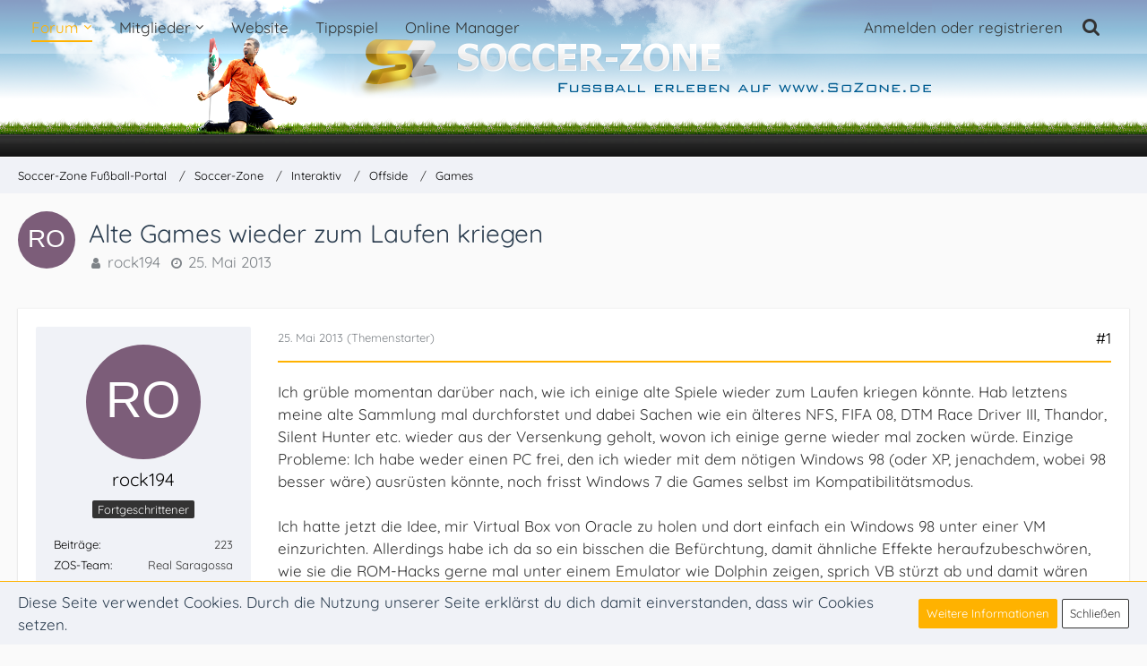

--- FILE ---
content_type: text/html; charset=UTF-8
request_url: https://forum.sozone.de/thread/1047526-alte-games-wieder-zum-laufen-kriegen/
body_size: 12912
content:







<!DOCTYPE html>
<html dir="ltr" lang="de">

<head>
	<meta charset="utf-8">
		
	<title>Alte Games wieder zum Laufen kriegen  - Games - Soccer-Zone Fußball-Portal</title>
	
	<meta name="viewport" content="width=device-width, initial-scale=1">
<meta name="format-detection" content="telephone=no">
<meta name="description" content="Ich grüble momentan darüber nach, wie ich einige alte Spiele wieder zum Laufen kriegen könnte. Hab letztens meine alte Sammlung mal durchforstet und dabei Sachen wie ein älteres NFS, FIFA 08, DTM Race Driver III, Thandor, Silent Hunter etc. wieder aus…">
<meta property="og:site_name" content="Soccer-Zone Fußball-Portal">
<meta property="og:title" content="Alte Games wieder zum Laufen kriegen - Soccer-Zone Fußball-Portal">
<meta property="og:url" content="https://forum.sozone.de/thread/1047526-alte-games-wieder-zum-laufen-kriegen/">
<meta property="og:type" content="article">
<meta property="og:description" content="Ich grüble momentan darüber nach, wie ich einige alte Spiele wieder zum Laufen kriegen könnte. Hab letztens meine alte Sammlung mal durchforstet und dabei Sachen wie ein älteres NFS, FIFA 08, DTM Race Driver III, Thandor, Silent Hunter etc. wieder aus…">

<!-- Stylesheets -->
<link rel="stylesheet" type="text/css" href="https://forum.sozone.de/core/style/style-2.css?m=1749409991"><link rel="preload" href="https://forum.sozone.de/core/font/families/Quicksand/quicksand-v29-latin-regular.woff2?v=1657224494" as="font" crossorigin><link rel="preload" href="https://forum.sozone.de/core/font/fontawesome-webfont.woff2?v=4.7.0" as="font" crossorigin type="font/woff2">


<script>
	var SID_ARG_2ND	= '';
	var WCF_PATH = 'https://forum.sozone.de/core/';
	var WSC_API_URL = 'https://forum.sozone.de/';
	
	var LANGUAGE_ID = 1;
	var LANGUAGE_USE_INFORMAL_VARIANT = true;
	var TIME_NOW = 1768269851;
	var LAST_UPDATE_TIME = 1747051396;
	var URL_LEGACY_MODE = false;
	var ENABLE_DEBUG_MODE = false;
	var ENABLE_PRODUCTION_DEBUG_MODE = true;
	var ENABLE_DEVELOPER_TOOLS = false;
	var WSC_API_VERSION = 2019;
	var PAGE_TITLE = 'Soccer-Zone Fußball-Portal';
	
	var REACTION_TYPES = {"1":{"title":"Gef\u00e4llt mir","renderedIcon":"<img\n\tsrc=\"https:\/\/forum.sozone.de\/core\/images\/reaction\/1-thanks.svg\"\n\talt=\"Gef\u00e4llt mir\"\n\tclass=\"reactionType\"\n\tdata-reaction-type-id=\"1\"\n>","iconPath":"https:\/\/forum.sozone.de\/core\/images\/reaction\/1-thanks.svg","showOrder":1,"reactionTypeID":1,"isAssignable":1}};
	
	</script>

<script src="https://forum.sozone.de/core/js/WoltLabSuite.Core.tiny.min.js?v=1747051396"></script>
<script>
requirejs.config({
	baseUrl: 'https://forum.sozone.de/core/js',
	urlArgs: 't=1747051396'
	
});

window.addEventListener('pageshow', function(event) {
	if (event.persisted) {
		window.location.reload();
	}
});

</script>
<script src="https://forum.sozone.de/core/js/WoltLabSuite.Forum.tiny.min.js?v=1747051396"></script>
<noscript>
	<style>
		.jsOnly {
			display: none !important;
		}
		
		.noJsOnly {
			display: block !important;
		}
	</style>
</noscript>

<script type="application/ld+json">
{
"@context": "http://schema.org",
"@type": "WebSite",
"url": "https:\/\/forum.sozone.de\/",
"potentialAction": {
"@type": "SearchAction",
"target": "https:\/\/forum.sozone.de\/core\/search\/?q={search_term_string}",
"query-input": "required name=search_term_string"
}
}
</script>

<!-- Icons -->
<link rel="apple-touch-icon" sizes="180x180" href="https://forum.sozone.de/core/images/style-2/apple-touch-icon.png">
<link rel="manifest" href="https://forum.sozone.de/core/images/style-2/manifest.json">
<link rel="shortcut icon" href="https://forum.sozone.de/core/images/style-2/favicon.ico">
<meta name="msapplication-config" content="https://forum.sozone.de/core/images/style-2/browserconfig.xml">
<meta name="theme-color" content="#ffb200">

<script>
  var _paq = window._paq = window._paq || [];
  /* tracker methods like "setCustomDimension" should be called before "trackPageView" */
  _paq.push(['trackPageView']);
  _paq.push(['enableLinkTracking']);
  (function() {
    var u="https://monitor.agenedia.com/";
    _paq.push(['setTrackerUrl', u+'matomo.php']);
    _paq.push(['setSiteId', '18']);
    var d=document, g=d.createElement('script'), s=d.getElementsByTagName('script')[0];
    g.type='text/javascript'; g.async=true; g.src=u+'matomo.js'; s.parentNode.insertBefore(g,s);
  })();
</script>	
			<link rel="canonical" href="https://forum.sozone.de/thread/1047526-alte-games-wieder-zum-laufen-kriegen/">
		
					
	
			<script type="application/ld+json">
			{
				"@context": "http://schema.org",
				"@type": "DiscussionForumPosting",
				"@id": "https:\/\/forum.sozone.de\/thread\/1047526-alte-games-wieder-zum-laufen-kriegen\/",
				"mainEntityOfPage": "https:\/\/forum.sozone.de\/thread\/1047526-alte-games-wieder-zum-laufen-kriegen\/",
				"headline": "Alte Games wieder zum Laufen kriegen",
				"articleBody": "Ich gr\u00fcble momentan dar\u00fcber nach, wie ich einige alte Spiele wieder zum Laufen kriegen k\u00f6nnte. Hab letztens meine alte Sammlung mal durchforstet und dabei Sachen wie ein \u00e4lteres NFS, FIFA 08, DTM Race Driver III, Thandor, Silent Hunter etc. wieder aus der Versenkung geholt, wovon ich einige gerne wieder mal zocken w\u00fcrde. Einzige Probleme: Ich habe weder einen PC frei, den ich wieder mit dem n\u00f6tigen Windows 98 (oder XP, jenachdem, wobei 98 besser w\u00e4re) ausr\u00fcsten k\u00f6nnte, noch frisst Windows 7 die Games selbst im Kompatibilit\u00e4tsmodus.\n\nIch hatte jetzt die Idee, mir Virtual Box von Oracle zu holen und dort einfach ein Windows 98 unter einer VM einzurichten. Allerdings habe ich da so ein bisschen die Bef\u00fcrchtung, damit \u00e4hnliche Effekte heraufzubeschw\u00f6ren, wie sie die ROM-Hacks gerne mal unter einem Emulator wie Dolphin zeigen, sprich VB st\u00fcrzt ab und damit w\u00e4ren auch meine Spielst\u00e4nde kurzerhand f\u00fcr die Tonne.\n\nFrage: Meint ihr, das k\u00f6nnte innerhalb von VB trotzdem funktionieren oder sollte ich mich eher mal nach einem g\u00fcnstigen alten Rechner umsehen und den dann umr\u00fcsten?",
				"articleSection": "Games",
				"datePublished": "2013-05-25T11:54:43+02:00",
				"dateModified": "2013-05-25T11:54:43+02:00",
				"author": {
					"@type": "Person",
					"name": "rock194"				},
				"image": "https:\/\/forum.sozone.de\/core\/images\/style-2\/pageLogo-dd84f1cf.png",
				"interactionStatistic": {
					"@type": "InteractionCounter",
					"interactionType": "https://schema.org/ReplyAction",
					"userInteractionCount": 2				},
				"publisher": {
					"@type": "Organization",
					"name": "Soccer-Zone Fu\u00dfball-Portal",
					"logo": {
						"@type": "ImageObject",
						"url": "https:\/\/forum.sozone.de\/core\/images\/style-2\/pageLogo-dd84f1cf.png",
						"width": 1000,
						"height": 150					}
				}
			}
		</script>
		</head>

<body id="tpl_wbb_thread"
	itemscope itemtype="http://schema.org/WebPage" itemid="https://forum.sozone.de/thread/1047526-alte-games-wieder-zum-laufen-kriegen/"	data-template="thread" data-application="wbb" data-page-id="55" data-page-identifier="com.woltlab.wbb.Thread"	data-board-id="1000859" data-thread-id="1047526"	class="">

<span id="top"></span>

<div id="pageContainer" class="pageContainer">
	
	
	<div id="pageHeaderContainer" class="pageHeaderContainer">
	<header id="pageHeader" class="pageHeader">
		<div id="pageHeaderPanel" class="pageHeaderPanel">
			<div class="layoutBoundary">
				<div class="box mainMenu" data-box-identifier="com.woltlab.wcf.MainMenu">
			
		
	<div class="boxContent">
		<nav aria-label="Hauptmenü">
	<ol class="boxMenu">
		
		
					<li class="active boxMenuHasChildren" data-identifier="com.woltlab.wbb.BoardList">
				<a href="https://forum.sozone.de/" class="boxMenuLink" aria-current="page">
					<span class="boxMenuLinkTitle">Forum</span>
									</a>
				
				<ol class="boxMenuDepth1">				
									<li class="" data-identifier="com.woltlab.wcf.generic20">
				<a href="https://forum.sozone.de/core/disclaimer/" class="boxMenuLink">
					<span class="boxMenuLinkTitle">Regeln</span>
									</a>
				
				</li>				
									</ol></li>									<li class=" boxMenuHasChildren" data-identifier="com.woltlab.wcf.MembersList">
				<a href="https://forum.sozone.de/core/members-list/" class="boxMenuLink">
					<span class="boxMenuLinkTitle">Mitglieder</span>
									</a>
				
				<ol class="boxMenuDepth1">				
									<li class="" data-identifier="com.woltlab.wcf.RecentActivityList">
				<a href="https://forum.sozone.de/core/recent-activity-list/" class="boxMenuLink">
					<span class="boxMenuLinkTitle">Letzte Aktivitäten</span>
									</a>
				
				</li>				
									<li class="" data-identifier="com.woltlab.wcf.UsersOnlineList">
				<a href="https://forum.sozone.de/core/users-online-list/" class="boxMenuLink">
					<span class="boxMenuLinkTitle">Benutzer online</span>
									</a>
				
				</li>				
									<li class="" data-identifier="com.woltlab.wcf.Team">
				<a href="https://forum.sozone.de/team/" class="boxMenuLink">
					<span class="boxMenuLinkTitle">Team</span>
									</a>
				
				</li>				
									<li class="" data-identifier="com.woltlab.wcf.UserSearch">
				<a href="https://forum.sozone.de/core/user-search/" class="boxMenuLink">
					<span class="boxMenuLinkTitle">Mitgliedersuche</span>
									</a>
				
				</li>				
									</ol></li>									<li class="" data-identifier="com.woltlab.wcf.generic22">
				<a href="https://www.sozone.de" rel="nofollow" class="boxMenuLink">
					<span class="boxMenuLinkTitle">Website</span>
									</a>
				
				</li>				
									<li class="" data-identifier="com.woltlab.wcf.generic23">
				<a href="https://www.sozone.de/tippspiel.html" rel="nofollow" class="boxMenuLink">
					<span class="boxMenuLinkTitle">Tippspiel</span>
									</a>
				
				</li>				
									<li class="" data-identifier="com.woltlab.wcf.generic21">
				<a href="https://sim.sozone.de/" rel="nofollow" class="boxMenuLink">
					<span class="boxMenuLinkTitle">Online Manager</span>
									</a>
				
				</li>				
																	
		
	</ol>
</nav>	</div>
</div>				
				<nav id="topMenu" class="userPanel">
			<a
			href="https://forum.sozone.de/core/login/?url=https%3A%2F%2Fforum.sozone.de%2Fthread%2F1047526-alte-games-wieder-zum-laufen-kriegen%2F"
			class="userPanelLoginLink jsTooltip"
			title="Anmelden oder registrieren"
			rel="nofollow"
		>
			<span class="icon icon32 fa-sign-in" aria-hidden="true"></span>
		</a>
		
	<ul class="userPanelItems">
								<li id="userLogin">
				<a
					class="loginLink"
					href="https://forum.sozone.de/core/login/?url=https%3A%2F%2Fforum.sozone.de%2Fthread%2F1047526-alte-games-wieder-zum-laufen-kriegen%2F"
					rel="nofollow"
				>Anmelden oder registrieren</a>
			</li>
				
								
							
		<!-- page search -->
		<li>
			<a href="https://forum.sozone.de/core/search/" id="userPanelSearchButton" class="jsTooltip" title="Suche"><span class="icon icon32 fa-search"></span> <span>Suche</span></a>
		</li>
	</ul>
</nav>
			</div>
		</div>
		
		<div id="pageHeaderFacade" class="pageHeaderFacade">
			<div class="layoutBoundary">
				<div id="pageHeaderLogo" class="pageHeaderLogo">
		
	<a href="https://forum.sozone.de/" aria-label="Soccer-Zone Fußball-Portal">
		<img src="https://forum.sozone.de/core/images/style-2/pageLogo-dd84f1cf.png" alt="" class="pageHeaderLogoLarge" height="150" width="1000" loading="eager">
		<img src="https://forum.sozone.de/core/images/style-2/pageLogoMobile-ce563780.png" alt="" class="pageHeaderLogoSmall" height="288" width="417" loading="eager">
		
		
	</a>
</div>
				
					

					
		
			
	
<a href="#" id="pageHeaderSearchMobile" class="pageHeaderSearchMobile" role="button" tabindex="0" aria-expanded="false" aria-label="Suche">
	<span class="icon icon32 fa-search" aria-hidden="true"></span>
</a>

<div id="pageHeaderSearch" class="pageHeaderSearch">
	<form method="post" action="https://forum.sozone.de/core/search/">
		<div id="pageHeaderSearchInputContainer" class="pageHeaderSearchInputContainer">
			<div class="pageHeaderSearchType dropdown">
				<a href="#" class="button dropdownToggle" id="pageHeaderSearchTypeSelect"><span class="pageHeaderSearchTypeLabel">Dieses Thema</span></a>
				<ul class="dropdownMenu">
					<li><a href="#" data-extended-link="https://forum.sozone.de/core/search/?extended=1" data-object-type="everywhere">Alles</a></li>
					<li class="dropdownDivider"></li>
					
											<li><a href="#" data-extended-link="https://forum.sozone.de/core/search/?extended=1&amp;type=com.woltlab.wbb.post" data-object-type="com.woltlab.wbb.post" data-parameters='{ "threadID": 1047526 }'>Dieses Thema</a></li>		<li><a href="#" data-extended-link="https://forum.sozone.de/core/search/?extended=1&amp;type=com.woltlab.wbb.post" data-object-type="com.woltlab.wbb.post" data-parameters='{ "boardID": 1000859 }'>Dieses Forum</a></li>
						
						<li class="dropdownDivider"></li>
					
					
																													<li><a href="#" data-extended-link="https://forum.sozone.de/core/search/?type=com.woltlab.wcf.page&amp;extended=1" data-object-type="com.woltlab.wcf.page">Seiten</a></li>
																																			<li><a href="#" data-extended-link="https://forum.sozone.de/core/search/?type=com.woltlab.wbb.post&amp;extended=1" data-object-type="com.woltlab.wbb.post">Forum</a></li>
																
					<li class="dropdownDivider"></li>
					<li><a class="pageHeaderSearchExtendedLink" href="https://forum.sozone.de/core/search/?extended=1">Erweiterte Suche</a></li>
				</ul>
			</div>
			
			<input type="search" name="q" id="pageHeaderSearchInput" class="pageHeaderSearchInput" placeholder="Suchbegriff eingeben" autocomplete="off" value="">
			
			<button class="pageHeaderSearchInputButton button" type="submit">
				<span class="icon icon16 fa-search pointer" title="Suche"></span>
			</button>
			
			<div id="pageHeaderSearchParameters"></div>
			
					</div>
	</form>
</div>

	</div>
		</div>
	</header>
	
	
</div>
	
	
	
	
	
	<div class="pageNavigation">
	<div class="layoutBoundary">
			<nav class="breadcrumbs" aria-label="Verlaufsnavigation">
		<ol itemprop="breadcrumb" itemscope itemtype="http://schema.org/BreadcrumbList">
			<li title="Soccer-Zone Fußball-Portal" itemprop="itemListElement" itemscope itemtype="http://schema.org/ListItem">
							<a href="https://forum.sozone.de/" itemprop="item"><span itemprop="name">Soccer-Zone Fußball-Portal</span></a>
															<meta itemprop="position" content="1">
																					</li>
														
											<li title="Soccer-Zone" itemprop="itemListElement" itemscope itemtype="http://schema.org/ListItem">
							<a href="https://forum.sozone.de/board/1000788-soccer-zone/" itemprop="item"><span itemprop="name">Soccer-Zone</span></a>
															<meta itemprop="position" content="2">
																					</li>
														
											<li title="Interaktiv" itemprop="itemListElement" itemscope itemtype="http://schema.org/ListItem">
							<a href="https://forum.sozone.de/board/1000794-interaktiv/" itemprop="item"><span itemprop="name">Interaktiv</span></a>
															<meta itemprop="position" content="3">
																					</li>
														
											<li title="Offside" itemprop="itemListElement" itemscope itemtype="http://schema.org/ListItem">
							<a href="https://forum.sozone.de/board/1000851-offside/" itemprop="item"><span itemprop="name">Offside</span></a>
															<meta itemprop="position" content="4">
																					</li>
														
											<li title="Games" itemprop="itemListElement" itemscope itemtype="http://schema.org/ListItem">
							<a href="https://forum.sozone.de/board/1000859-games/" itemprop="item"><span itemprop="name">Games</span></a>
															<meta itemprop="position" content="5">
																					</li>
		</ol>
	</nav>
		
		
	</div>
</div>
	
	
	
	<section id="main" class="main" role="main">
		<div class="layoutBoundary">
			
			
			<div id="content" class="content">
								
																<header class="contentHeader messageGroupContentHeader wbbThread" data-thread-id="1047526" data-is-closed="0" data-is-deleted="0" data-is-disabled="0" data-is-sticky="0" data-is-announcement="0" data-is-link="0">
		<div class="contentHeaderIcon">
			<img src="[data-uri]" width="64" height="64" alt="" class="userAvatarImage">
									
		</div>

		<div class="contentHeaderTitle">
			<h1 class="contentTitle">Alte Games wieder zum Laufen kriegen</h1>
			<ul class="inlineList contentHeaderMetaData">
				

				

				<li>
					<span class="icon icon16 fa-user"></span>
					<a href="https://forum.sozone.de/core/user/7246-rock194/" data-object-id="7246" class="userLink">rock194</a>				</li>

				<li>
					<span class="icon icon16 fa-clock-o"></span>
					<a href="https://forum.sozone.de/thread/1047526-alte-games-wieder-zum-laufen-kriegen/"><time datetime="2013-05-25T11:54:43+02:00" class="datetime" data-timestamp="1369475683" data-date="25. Mai 2013" data-time="11:54" data-offset="7200">25. Mai 2013</time></a>
				</li>

				
				
				
			</ul>
		</div>

		
	</header>
													
				
				
				
				
				
				





	<div class="section">
		<ul
			class="wbbThreadPostList messageList jsClipboardContainer"
			data-is-last-page="true"
			data-last-post-time="1369516342"
			data-page-no="1"
			data-sort-order="ASC"
			data-type="com.woltlab.wbb.post"
		>
													



			
		
		
		
	
	
			<li
			id="post1664195"
			class="
				anchorFixedHeader
				messageGroupStarter											"
		>
			<article class="wbbPost message messageSidebarOrientationLeft jsClipboardObject jsMessage userOnlineGroupMarking3"
				data-post-id="1664195" data-can-edit="0" data-can-edit-inline="0"
				data-is-closed="0" data-is-deleted="0" data-is-disabled="0"
								data-object-id="1664195" data-object-type="com.woltlab.wbb.likeablePost" data-user-id="7246"								itemid="https://forum.sozone.de/thread/1047526-alte-games-wieder-zum-laufen-kriegen/?postID=1664195#post1664195"
			>
				
					 
		
<aside role="presentation" class="messageSidebar member">
	<div class="messageAuthor">
		
		
								
							<div class="userAvatar">
					<a href="https://forum.sozone.de/core/user/7246-rock194/" aria-hidden="true" tabindex="-1"><img src="[data-uri]" width="128" height="128" alt="" class="userAvatarImage"></a>					
									</div>
						
			<div class="messageAuthorContainer">
				<a href="https://forum.sozone.de/core/user/7246-rock194/" class="username userLink" data-object-id="7246">
					<span>rock194</span>
				</a>
														
					
							</div>
			
												<div class="userTitle">
						<span class="badge userTitleBadge">Fortgeschrittener</span>
					</div>
				
				
							
						</div>
	
			
		
									<div class="userCredits">
					<dl class="plain dataList">
						<dt><a href="https://forum.sozone.de/user-post-list/7246-rock194/" title="Beiträge von rock194" class="jsTooltip">Beiträge</a></dt>
	<dd>223</dd>
							
																																																															<dt>ZOS-Team</dt>
											<dd>Real Saragossa</dd>
					</dl>
				</div>
			
				
		
	</aside>
				
				<div class="messageContent">
					<header class="messageHeader">
						<div class="messageHeaderBox">
							<ul class="messageHeaderMetaData">
								<li><a href="https://forum.sozone.de/thread/1047526-alte-games-wieder-zum-laufen-kriegen/?postID=1664195#post1664195" class="permalink messagePublicationTime"><time datetime="2013-05-25T11:54:43+02:00" class="datetime" data-timestamp="1369475683" data-date="25. Mai 2013" data-time="11:54" data-offset="7200">25. Mai 2013</time></a></li>
								
								
							</ul>
							
							<ul class="messageStatus">
																																																
								
							</ul>
						</div>
						
						<ul class="messageQuickOptions">
															
														
															<li>
									<a href="https://forum.sozone.de/thread/1047526-alte-games-wieder-zum-laufen-kriegen/?postID=1664195#post1664195" class="jsTooltip wsShareButton" title="Teilen" data-link-title="Alte Games wieder zum Laufen kriegen">#1</a>
								</li>
														
														
							
						</ul>
						
						
					</header>
					
					<div class="messageBody">
												
												
						
						
						<div class="messageText">
														
							<p>Ich grüble momentan darüber nach, wie ich einige alte Spiele wieder zum Laufen kriegen könnte. Hab letztens meine alte Sammlung mal durchforstet und dabei Sachen wie ein älteres NFS, FIFA 08, DTM Race Driver III, Thandor, Silent Hunter etc. wieder aus der Versenkung geholt, wovon ich einige gerne wieder mal zocken würde. Einzige Probleme: Ich habe weder einen PC frei, den ich wieder mit dem nötigen Windows 98 (oder XP, jenachdem, wobei 98 besser wäre) ausrüsten könnte, noch frisst Windows 7 die Games selbst im Kompatibilitätsmodus.</p><p><br></p><p>Ich hatte jetzt die Idee, mir Virtual Box von Oracle zu holen und dort einfach ein Windows 98 unter einer VM einzurichten. Allerdings habe ich da so ein bisschen die Befürchtung, damit ähnliche Effekte heraufzubeschwören, wie sie die ROM-Hacks gerne mal unter einem Emulator wie Dolphin zeigen, sprich VB stürzt ab und damit wären auch meine Spielstände kurzerhand für die Tonne.</p><p><br></p><p>Frage: Meint ihr, das könnte innerhalb von VB trotzdem funktionieren oder sollte ich mich eher mal nach einem günstigen alten Rechner umsehen und den dann umrüsten?</p>						</div>
						
						
					</div>
					
					<footer class="messageFooter">
												
												
						
						
						<div class="messageFooterNotes">
														
														
														
														
							
						</div>
						
						<div class="messageFooterGroup">
							
															        	<a href="#" class="reactionSummaryList jsOnly jsTooltip" data-object-type="com.woltlab.wbb.likeablePost" data-object-id="1664195" title="Reaktionen auflisten" style="display: none;">
			</a>
							
							<ul class="messageFooterButtonsExtra buttonList smallButtons jsMobileNavigationExtra">
																<li class="jsReportPost jsOnly" data-object-id="1664195"><a href="#" title="Inhalt melden" class="button jsTooltip"><span class="icon icon16 fa-exclamation-triangle"></span> <span class="invisible">Inhalt melden</span></a></li>																								
							</ul>
							
							<ul class="messageFooterButtons buttonList smallButtons jsMobileNavigation">
																																								
							</ul>
						</div>

						
					</footer>
				</div>
			</article>
		</li>
		
	
	
		
					
				
		
		
		
	
	
			<li
			id="post1664238"
			class="
				anchorFixedHeader
															"
		>
			<article class="wbbPost message messageSidebarOrientationLeft jsClipboardObject jsMessage userOnlineGroupMarking10"
				data-post-id="1664238" data-can-edit="0" data-can-edit-inline="0"
				data-is-closed="0" data-is-deleted="0" data-is-disabled="0"
								data-object-id="1664238" data-object-type="com.woltlab.wbb.likeablePost" data-user-id="8119"								itemid="https://forum.sozone.de/thread/1047526-alte-games-wieder-zum-laufen-kriegen/?postID=1664238#post1664238"
			>
				
				
<aside role="presentation" class="messageSidebar member">
	<div class="messageAuthor">
		
		
								
							<div class="userAvatar">
					<a href="https://forum.sozone.de/core/user/8119-plumps/" aria-hidden="true" tabindex="-1"><img src="https://forum.sozone.de/core/images/avatars/4b/12-4bafeffce42f6e8b149c19a507cadc5dc92abdba.webp" width="128" height="128" alt="" class="userAvatarImage" loading="lazy"></a>					
									</div>
						
			<div class="messageAuthorContainer">
				<a href="https://forum.sozone.de/core/user/8119-plumps/" class="username userLink" data-object-id="8119">
					<span><span class='rank-orange'>plumps</span></span>
				</a>
														
					
							</div>
			
												<div class="userTitle">
						<span class="badge userTitleBadge orange">Wasserkobold</span>
					</div>
				
				
							
						</div>
	
			
		
									<div class="userCredits">
					<dl class="plain dataList">
						<dt><a href="https://forum.sozone.de/core/user/8119-plumps/#likes" class="jsTooltip" title="Erhaltene Reaktionen von plumps">Reaktionen</a></dt>
								<dd>3.279</dd>
														
														
														
														
								<dt><a href="https://forum.sozone.de/user-post-list/8119-plumps/" title="Beiträge von plumps" class="jsTooltip">Beiträge</a></dt>
	<dd>5.690</dd>
					</dl>
				</div>
			
				
		
	</aside>
				
				<div class="messageContent">
					<header class="messageHeader">
						<div class="messageHeaderBox">
							<ul class="messageHeaderMetaData">
								<li><a href="https://forum.sozone.de/thread/1047526-alte-games-wieder-zum-laufen-kriegen/?postID=1664238#post1664238" class="permalink messagePublicationTime"><time datetime="2013-05-25T22:45:33+02:00" class="datetime" data-timestamp="1369514733" data-date="25. Mai 2013" data-time="22:45" data-offset="7200">25. Mai 2013</time></a></li>
								
								
							</ul>
							
							<ul class="messageStatus">
																																																
								
							</ul>
						</div>
						
						<ul class="messageQuickOptions">
															
														
															<li>
									<a href="https://forum.sozone.de/thread/1047526-alte-games-wieder-zum-laufen-kriegen/?postID=1664238#post1664238" class="jsTooltip wsShareButton" title="Teilen" data-link-title="Alte Games wieder zum Laufen kriegen">#2</a>
								</li>
														
														
							
						</ul>
						
						
					</header>
					
					<div class="messageBody">
												
												
						
						
						<div class="messageText">
														
							<p>Bevor ich mir nen 2ten Rechner kaufen würde, würde ich doch eher Win98 oder Xp auf ne andere Partition aufspielen.</p>						</div>
						
						
					</div>
					
					<footer class="messageFooter">
												
													<div class="messageSignature">
								<div><p class="text-center">Keine Mannschaftserfolge...dennoch Trainer der Saison 2024-2 mit Hellas Verona</p></div>
							</div>
												
						
						
						<div class="messageFooterNotes">
														
														
														
														
							
						</div>
						
						<div class="messageFooterGroup">
							
															        	<a href="#" class="reactionSummaryList jsOnly jsTooltip" data-object-type="com.woltlab.wbb.likeablePost" data-object-id="1664238" title="Reaktionen auflisten" style="display: none;">
			</a>
							
							<ul class="messageFooterButtonsExtra buttonList smallButtons jsMobileNavigationExtra">
																<li class="jsReportPost jsOnly" data-object-id="1664238"><a href="#" title="Inhalt melden" class="button jsTooltip"><span class="icon icon16 fa-exclamation-triangle"></span> <span class="invisible">Inhalt melden</span></a></li>																								
							</ul>
							
							<ul class="messageFooterButtons buttonList smallButtons jsMobileNavigation">
																																								
							</ul>
						</div>

						
					</footer>
				</div>
			</article>
		</li>
		
	
	
		
					
				
		
		
		
	
	
			<li
			id="post1664250"
			class="
				anchorFixedHeader
															"
		>
			<article class="wbbPost message messageSidebarOrientationLeft jsClipboardObject jsMessage userOnlineGroupMarking13"
				data-post-id="1664250" data-can-edit="0" data-can-edit-inline="0"
				data-is-closed="0" data-is-deleted="0" data-is-disabled="0"
								data-object-id="1664250" data-object-type="com.woltlab.wbb.likeablePost" data-user-id="8338"								itemid="https://forum.sozone.de/thread/1047526-alte-games-wieder-zum-laufen-kriegen/?postID=1664250#post1664250"
			>
				
				
<aside role="presentation" class="messageSidebar member">
	<div class="messageAuthor">
		
		
								
							<div class="userAvatar">
					<a href="https://forum.sozone.de/core/user/8338-lezi/" aria-hidden="true" tabindex="-1"><img src="https://forum.sozone.de/core/images/avatars/90/1209-906f1d7e7ed98a90c1e0e427302cfcfccef2c4d8.webp" width="128" height="128" alt="" class="userAvatarImage" loading="lazy"></a>					
									</div>
						
			<div class="messageAuthorContainer">
				<a href="https://forum.sozone.de/core/user/8338-lezi/" class="username userLink" data-object-id="8338">
					<span>lezi</span>
				</a>
									<span class="icon icon16 fa-lock jsTooltip jsUserBanned" title="Der Benutzer lezi wurde gesperrt."></span>					
					
							</div>
			
							
				
							
						</div>
	
			
		
									<div class="userCredits">
					<dl class="plain dataList">
						<dt><a href="https://forum.sozone.de/core/user/8338-lezi/#likes" class="jsTooltip" title="Erhaltene Reaktionen von lezi">Reaktionen</a></dt>
								<dd>2.089</dd>
														
														
														
														
								<dt><a href="https://forum.sozone.de/user-post-list/8338-lezi/" title="Beiträge von lezi" class="jsTooltip">Beiträge</a></dt>
	<dd>6.254</dd>
					</dl>
				</div>
			
				
		
	</aside>
				
				<div class="messageContent">
					<header class="messageHeader">
						<div class="messageHeaderBox">
							<ul class="messageHeaderMetaData">
								<li><a href="https://forum.sozone.de/thread/1047526-alte-games-wieder-zum-laufen-kriegen/?postID=1664250#post1664250" class="permalink messagePublicationTime"><time datetime="2013-05-25T23:12:22+02:00" class="datetime" data-timestamp="1369516342" data-date="25. Mai 2013" data-time="23:12" data-offset="7200">25. Mai 2013</time></a></li>
								
								
							</ul>
							
							<ul class="messageStatus">
																																																
								
							</ul>
						</div>
						
						<ul class="messageQuickOptions">
															
														
															<li>
									<a href="https://forum.sozone.de/thread/1047526-alte-games-wieder-zum-laufen-kriegen/?postID=1664250#post1664250" class="jsTooltip wsShareButton" title="Teilen" data-link-title="Alte Games wieder zum Laufen kriegen">#3</a>
								</li>
														
														
							
						</ul>
						
						
					</header>
					
					<div class="messageBody">
												
												
						
						
						<div class="messageText">
														
							<blockquote class="quoteBox collapsibleBbcode jsCollapsibleBbcode" cite="https://forum.sozone.de/core/index.php?page=Thread&amp;postID=1664238#post1664238">
	<div class="quoteBoxIcon">
					<a href="https://forum.sozone.de/core/user/8119-plumps/" class="userLink" data-object-id="8119" aria-hidden="true"><img src="https://forum.sozone.de/core/images/avatars/4b/12-4bafeffce42f6e8b149c19a507cadc5dc92abdba.webp" width="64" height="64" alt="" class="userAvatarImage" loading="lazy"></a>
			</div>
	
	<div class="quoteBoxTitle">
		<span class="quoteBoxTitle">
												<a href="https://forum.sozone.de/core/index.php?page=Thread&amp;postID=1664238#post1664238">Zitat von plumps</a>
									</span>
	</div>
	
	<div class="quoteBoxContent">
		<p>Bevor ich mir nen 2ten Rechner kaufen würde, würde ich doch eher Win98 oder Xp auf ne andere Partition aufspielen.</p>
	</div>
	
	</blockquote><p><br>Kann ich dir auch nur empfehlen. <img src="https://forum.sozone.de/core/images/smilies/emojione/1f609.png" alt=";)" title="wink" class="smiley" srcset="https://forum.sozone.de/core/images/smilies/emojione/1f609@2x.png 2x" height="23" width="23" loading="eager"></p>						</div>
						
						
					</div>
					
					<footer class="messageFooter">
												
												
						
						
						<div class="messageFooterNotes">
														
														
														
														
							
						</div>
						
						<div class="messageFooterGroup">
							
															        	<a href="#" class="reactionSummaryList jsOnly jsTooltip" data-object-type="com.woltlab.wbb.likeablePost" data-object-id="1664250" title="Reaktionen auflisten" style="display: none;">
			</a>
							
							<ul class="messageFooterButtonsExtra buttonList smallButtons jsMobileNavigationExtra">
																<li class="jsReportPost jsOnly" data-object-id="1664250"><a href="#" title="Inhalt melden" class="button jsTooltip"><span class="icon icon16 fa-exclamation-triangle"></span> <span class="invisible">Inhalt melden</span></a></li>																								
							</ul>
							
							<ul class="messageFooterButtons buttonList smallButtons jsMobileNavigation">
																																								
							</ul>
						</div>

						
					</footer>
				</div>
			</article>
		</li>
		
	
	
		
					
	
	
										
					</ul>
	</div>


<div class="boxesContentBottom">
						<div class="boxContainer">
							<section class="box boxInfo" data-box-identifier="com.woltlab.wcf.RegisterButton.content">
			
			<h2 class="boxTitle">
							Jetzt mitmachen!					</h2>
		
	<div class="boxContent">
		<p>Du hast noch kein Benutzerkonto auf unserer Seite? <a href="https://forum.sozone.de/core/register/">Registriere dich kostenlos</a> und nimm an unserer Community teil!</p>

<div class="formSubmit">
	<a
		href="https://forum.sozone.de/core/register/"
		class="button buttonPrimary"
	>Benutzerkonto erstellen</a>
	<a
		href="https://forum.sozone.de/core/login/?url=https%3A%2F%2Fforum.sozone.de%2Fthread%2F1047526-alte-games-wieder-zum-laufen-kriegen%2F"
		class="button buttonPrimary"
		rel="nofollow"
	>Anmelden</a>
</div>
	</div>
</section>
						</div>
					</div>
				
				
							</div>
				
							
					</div>
	</section>
	
	
	
			<div class="boxesFooterBoxes">
			<div class="layoutBoundary">
				<div class="boxContainer">
					<section class="box boxFullWidth jsOnly">
			<h2 class="boxTitle">Teilen</h2>

			<div class="boxContent">
				<div class="messageShareButtons jsMessageShareButtons jsOnly">
		
	<ul class="inlineList">
					<li>
				<a href="#" role="button" class="button jsShareFacebook" title="Facebook" aria-label="Facebook">
					<span class="icon icon24 fa-facebook-official"></span>
					<span>Facebook</span>
				</a>
			</li>
							<li>
				<a href="#" role="button" class="button jsShareTwitter" title="Twitter" aria-label="Twitter">
					<span class="icon icon24 fa-twitter"></span>
					<span>Twitter</span>
				</a>
			</li>
									<li>
				<a href="#" role="button" class="button jsShareWhatsApp" title="WhatsApp" aria-label="WhatsApp">
					<span class="icon icon24 fa-whatsapp jsTooltip"></span>
					<span>WhatsApp</span>
				</a>
			</li>
										
	</ul>
	
	</div>
			</div>
		</section>
				</div>
			</div>
		</div>
	
	
	<footer id="pageFooter" class="pageFooter">
		
						
			<div class="boxesFooter">
			<div class="layoutBoundary">
													<div class="boxContainer">
						<div class="box" data-box-identifier="com.woltlab.wcf.FooterMenu">
			
		
	<div class="boxContent">
		<nav aria-label="Footer-Menü">
	<ol class="boxMenu">
		
		
					<li class="" data-identifier="com.woltlab.wcf.Contact">
				<a href="https://forum.sozone.de/kontakt/" class="boxMenuLink">
					<span class="boxMenuLinkTitle">Kontakt</span>
									</a>
				
				</li>				
									<li class="" data-identifier="com.woltlab.wcf.PrivacyPolicy">
				<a href="https://forum.sozone.de/datenschutz/" class="boxMenuLink">
					<span class="boxMenuLinkTitle">Datenschutz</span>
									</a>
				
				</li>				
									<li class="" data-identifier="com.woltlab.wcf.generic18">
				<a href="https://forum.sozone.de/impressum/" class="boxMenuLink">
					<span class="boxMenuLinkTitle">Impressum</span>
									</a>
				
				</li>				
																	
		
	</ol>
</nav>	</div>
</div>
					</div>
				
			</div>
		</div>
		
			<div id="pageFooterCopyright" class="pageFooterCopyright">
			<div class="layoutBoundary">
				<div class="copyright"><a href="https://www.woltlab.com/de/" rel="nofollow">Community-Software: <strong>WoltLab Suite&trade;</strong></a></div>
			</div>
		</div>
	
</footer>
</div>



<div class="pageFooterStickyNotice">
			<div class="info cookiePolicyNotice">
			<div class="layoutBoundary">
				<span class="cookiePolicyNoticeText">Diese Seite verwendet Cookies. Durch die Nutzung unserer Seite erklärst du dich damit einverstanden, dass wir Cookies setzen.</span>
				<a href="https://forum.sozone.de/core/cookie-richtlinie/" class="button buttonPrimary small cookiePolicyNoticeMoreInformation">Weitere Informationen</a>
				<a href="#" class="button small jsOnly cookiePolicyNoticeDismiss">Schließen</a>
				</div>
		</div>
		
	
	
	<noscript>
		<div class="info" role="status">
			<div class="layoutBoundary">
				<span class="javascriptDisabledWarningText">In deinem Webbrowser ist JavaScript deaktiviert. Um alle Funktionen dieser Website nutzen zu können, muss JavaScript aktiviert sein.</span>
			</div>
		</div>	
	</noscript>
</div>

<script>
	require(['Language', 'WoltLabSuite/Core/BootstrapFrontend', 'User'], function(Language, BootstrapFrontend, User) {
		Language.addObject({
			'__days': [ 'Sonntag', 'Montag', 'Dienstag', 'Mittwoch', 'Donnerstag', 'Freitag', 'Samstag' ],
			'__daysShort': [ 'So', 'Mo', 'Di', 'Mi', 'Do', 'Fr', 'Sa' ],
			'__months': [ 'Januar', 'Februar', 'März', 'April', 'Mai', 'Juni', 'Juli', 'August', 'September', 'Oktober', 'November', 'Dezember' ], 
			'__monthsShort': [ 'Jan', 'Feb', 'Mrz', 'Apr', 'Mai', 'Jun', 'Jul', 'Aug', 'Sep', 'Okt', 'Nov', 'Dez' ],
			'wcf.clipboard.item.unmarkAll': 'Demarkieren',
			'wcf.clipboard.item.markAll': 'Alle Elemente markieren',
			'wcf.clipboard.item.mark': 'Element markieren',
			'wcf.date.relative.now': 'Vor einem Moment',
			'wcf.date.relative.minutes': 'Vor {if $minutes > 1}{#$minutes} Minuten{else}einer Minute{\/if}',
			'wcf.date.relative.hours': 'Vor {if $hours > 1}{#$hours} Stunden{else}einer Stunde{\/if}',
			'wcf.date.relative.pastDays': '{if $days > 1}{$day}{else}Gestern{\/if}, {$time}',
			'wcf.date.dateFormat': 'j. F Y',
			'wcf.date.dateTimeFormat': '%date%, %time%',
			'wcf.date.shortDateTimeFormat': '%date%',
			'wcf.date.hour': 'Stunde',
			'wcf.date.minute': 'Minute',
			'wcf.date.timeFormat': 'H:i',
			'wcf.date.firstDayOfTheWeek': '1',
			'wcf.global.button.add': 'Hinzufügen',
			'wcf.global.button.cancel': 'Abbrechen',
			'wcf.global.button.close': 'Schließen',
			'wcf.global.button.collapsible': 'Auf- und Zuklappen',
			'wcf.global.button.delete': 'Löschen',
			'wcf.button.delete.confirmMessage': '{if LANGUAGE_USE_INFORMAL_VARIANT}Willst du{else}Wollen Sie{\/if} <span class=\"confirmationObject\">{$objectTitle}<\/span> wirklich löschen?',
			'wcf.global.button.disable': 'Deaktivieren',
			'wcf.global.button.disabledI18n': 'einsprachig',
			'wcf.global.button.edit': 'Bearbeiten',
			'wcf.global.button.enable': 'Aktivieren',
			'wcf.global.button.hide': 'Ausblenden',
			'wcf.global.button.insert': 'Einfügen',
			'wcf.global.button.more': 'Mehr',
			'wcf.global.button.next': 'Weiter »',
			'wcf.global.button.preview': 'Vorschau',
			'wcf.global.button.reset': 'Zurücksetzen',
			'wcf.global.button.save': 'Speichern',
			'wcf.global.button.search': 'Suchen',
			'wcf.global.button.submit': 'Absenden',
			'wcf.global.button.upload': 'Hochladen',
			'wcf.global.confirmation.cancel': 'Abbrechen',
			'wcf.global.confirmation.confirm': 'OK',
			'wcf.global.confirmation.title': 'Bestätigung erforderlich',
			'wcf.global.decimalPoint': ',',
			'wcf.global.error.ajax.network': '<p>Ein Verbindungsaufbau zum Server war nicht möglich, bitte überprüfen Sie Ihre Internetverbindung.<\/p><p><br><\/p><p>Fehlermeldung von Ihrem Browser: „{$message}“<\/p>',
			'wcf.global.error.timeout': 'Keine Antwort vom Server erhalten, Anfrage wurde abgebrochen.',
			'wcf.global.form.error.empty': 'Bitte fülle dieses Eingabefeld aus.',
			'wcf.global.form.error.greaterThan': 'Der eingegebene Wert muss größer sein als {#$greaterThan}.',
			'wcf.global.form.error.lessThan': 'Der eingegebene Wert muss kleiner sein als {#$lessThan}.',
			'wcf.global.form.error.multilingual': 'Bitte fülle dieses Eingabefeld für jede Sprache aus.',
			'wcf.global.form.input.maxItems': 'Maximale Anzahl erreicht',
			'wcf.global.language.noSelection': 'Keine Auswahl',
			'wcf.global.loading': 'Lädt …',
			'wcf.global.noSelection': '(Keine Auswahl)',
			'wcf.global.select': 'Auswählen',
			'wcf.page.jumpTo': 'Gehe zu Seite',
			'wcf.page.jumpTo.description': 'Gib einen Wert zwischen „1“ und „#pages#“ ein.',
			'wcf.global.page.pagination': 'Navigation',
			'wcf.global.page.next': 'Nächste Seite',
			'wcf.global.page.previous': 'Vorherige Seite',
			'wcf.global.pageDirection': 'ltr',
			'wcf.global.reason': 'Begründung',
			'wcf.global.scrollUp': 'Zum Seitenanfang',
			'wcf.global.success': 'Die Aktion wurde erfolgreich ausgeführt.',
			'wcf.global.success.add': 'Der Eintrag wurde gespeichert.',
			'wcf.global.success.edit': 'Die Änderungen wurden gespeichert.',
			'wcf.global.thousandsSeparator': '.',
			'wcf.page.pagePosition': 'Seite {#$pageNo} von {#$pages}',
			'wcf.style.changeStyle': 'Stil ändern',
			'wcf.user.activityPoint': 'Punkte',
			'wcf.global.button.markAllAsRead': 'Alle als gelesen markieren',
			'wcf.global.button.markAsRead': 'Als gelesen markieren',
			'wcf.user.panel.settings': 'Einstellungen',
			'wcf.user.panel.showAll': 'Alle anzeigen',
			'wcf.menu.page': 'Menü',
			'wcf.menu.page.button.toggle': 'Weitere {$title} Seiten',
			'wcf.menu.user': 'Benutzer-Menü',
			'wcf.global.button.showMenu': 'Menü anzeigen',
			'wcf.global.button.hideMenu': 'Menü verbergen',
			'wcf.date.datePicker': 'Datumsauswahl',
			'wcf.date.datePicker.previousMonth': 'Vorheriger Monat',
			'wcf.date.datePicker.nextMonth': 'Nächster Monat',
			'wcf.date.datePicker.month': 'Monat',
			'wcf.date.datePicker.year': 'Jahr',
			'wcf.date.datePicker.hour': 'Stunde',
			'wcf.date.datePicker.minute': 'Minute',
			'wcf.global.form.password.button.hide': 'Verbergen',
			'wcf.global.form.password.button.show': 'Anzeigen',
			'wcf.message.share': 'Teilen',
			'wcf.message.share.facebook': 'Facebook',
			'wcf.message.share.twitter': 'Twitter',
			'wcf.message.share.reddit': 'Reddit',
			'wcf.message.share.whatsApp': 'WhatsApp',
			'wcf.message.share.linkedIn': 'LinkedIn',
			'wcf.message.share.pinterest': 'Pinterest',
			'wcf.message.share.xing': 'XING',
			'wcf.message.share.permalink': 'Permalink',
			'wcf.message.share.permalink.bbcode': 'BBCode',
			'wcf.message.share.permalink.html': 'HTML',
			'wcf.message.share.socialMedia': 'Social Media',
			'wcf.message.share.copy': 'Code kopieren',
			'wcf.message.share.copy.success': 'Der Code wurde erfolgreich kopiert.',
			'wcf.message.share.nativeShare': 'Weitere Optionen',
			'wcf.global.button.rss': 'RSS-Feed',
			'wcf.global.rss.copy': 'Link kopieren',
			'wcf.global.rss.copy.success': 'Der Link wurde erfolgreich kopiert.',
			'wcf.global.rss.accessToken.info': 'Der Link zum anonymen RSS-Feed enthält nur Inhalte, auf die Gäste Zugriff haben. Der Link zum personalisierten RSS-Feed enthält alle Inhalte, auf die du Zugriff hast.',
			'wcf.global.rss.withoutAccessToken': 'Anonymer RSS-Feed',
			'wcf.global.rss.withAccessToken': 'Personalisierter RSS-Feed',
			'wcf.user.language': 'Sprache'
							,'wcf.like.button.like': 'Gefällt mir',
				'wcf.like.button.dislike': 'Gefällt mir nicht',
				'wcf.like.tooltip': '{if $likes}{#$likes} Like{if $likes != 1}s{\/if}{if $dislikes}, {\/if}{\/if}{if $dislikes}{#$dislikes} Dislike{if $dislikes != 1}s{\/if}{\/if}',
				'wcf.like.summary': '{if $others == 0}{@$users.slice(0, -1).join(\", \")}{if $users.length > 1} und {\/if}{@$users.slice(-1)[0]}{else}{@$users.join(\", \")} und {if $others == 1}einem{else}{#$others}{\/if} weiteren{\/if} gefällt das.',
				'wcf.like.details': 'Details',
				'wcf.reactions.react': 'Reagieren'
						
			
		});
		
		User.init(
			0,
			'',
			''		);
		
		BootstrapFrontend.setup({
			backgroundQueue: {
				url: 'https://forum.sozone.de/core/background-queue-perform/',
				force: false			},
			enableUserPopover: true,
			executeCronjobs: false,
						    shareButtonProviders: ['Facebook', 'Twitter', 'WhatsApp'],
						styleChanger: false		});
	});
	
	// prevent jQuery and other libraries from utilizing define()
	__require_define_amd = define.amd;
	define.amd = undefined;
</script>
<script src="https://forum.sozone.de/core/js/WCF.Combined.tiny.min.js?v=1747051396"></script>
<script>
	define.amd = __require_define_amd;
	$.holdReady(true);
	
	WCF.User.init(
		0,
		''	);
</script>
<script src="https://forum.sozone.de/js/WBB.tiny.min.js?v=1747051396"></script>
<script>
	$(function() {
		WCF.User.Profile.ActivityPointList.init();
		
				
		require(['WoltLabSuite/Forum/Bootstrap'], (Bootstrap) => {
	Bootstrap.setup();
});
		
			});
</script>
<script>
		var $imageViewer = null;
		$(function() {
			WCF.Language.addObject({
				'wcf.imageViewer.button.enlarge': 'Vollbild-Modus',
				'wcf.imageViewer.button.full': 'Originalversion aufrufen',
				'wcf.imageViewer.seriesIndex': '{literal}{x} von {y}{\/literal}',
				'wcf.imageViewer.counter': '{literal}Bild {x} von {y}{\/literal}',
				'wcf.imageViewer.close': 'Schließen',
				'wcf.imageViewer.enlarge': 'Bild direkt anzeigen',
				'wcf.imageViewer.next': 'Nächstes Bild',
				'wcf.imageViewer.previous': 'Vorheriges Bild'
			});
			
			$imageViewer = new WCF.ImageViewer();
		});
		
		// WCF 2.0 compatibility, dynamically fetch slimbox and initialize it with the request parameters
		$.widget('ui.slimbox', {
			_create: function() {
				var self = this;
				head.load('https://forum.sozone.de/core/js/3rdParty/slimbox2.min.js', function() {
					self.element.slimbox(self.options);
				});
			}
		});
	</script>
<script>
	WCF.Language.addObject({
		
		'wcf.global.error.title': 'Fehlermeldung'
		
		
		
	});
</script>
<script>
	$(function() {
		
		
	});
</script>
<script>
		require(['WoltLabSuite/Core/Ui/Search/Page'], function(UiSearchPage) {
			UiSearchPage.init('com.woltlab.wbb.post');
		});
	</script>
<script src="https://forum.sozone.de/core/js/WCF.Infraction.min.js?v=1747051396"></script>
<script>
	$(function() {
		WCF.Language.addObject({
			'wbb.post.closed': 'Beitrag wurde für Bearbeitungen gesperrt',
			'wbb.post.copy.title': 'Beiträge kopieren',
			'wbb.post.edit': 'Beitrag bearbeiten',
			'wbb.post.edit.close': 'Bearbeitung verbieten',
			'wbb.post.edit.delete': 'Löschen',
			'wbb.post.edit.delete.confirmMessage': 'Willst du diesen Beitrag wirklich endgültig löschen?',
			'wbb.post.edit.deleteCompletely': 'Endgültig löschen',
			'wbb.post.edit.enable': 'Freischalten',
			'wbb.post.edit.disable': 'Deaktivieren',
			'wbb.post.edit.merge': 'Beiträge zusammenfügen',
			'wbb.post.edit.merge.success': 'Beiträge erfolgreich zusammengefügt',
			'wbb.post.edit.open': 'Bearbeitung erlauben',
			'wbb.post.edit.restore': 'Wiederherstellen',
			'wbb.post.edit.trash.confirmMessage': 'Willst du diesen Beitrag wirklich löschen?',
			'wbb.post.edit.trash.reason': 'Grund (optional)',
			'wbb.post.ipAddress.title': 'IP-Adresse',
			'wbb.post.moderation.redirect': 'Dein Beitrag unterliegt der Moderation und wird erst nach einer Freischaltung sichtbar.',
			'wbb.post.moveToNewThread': 'In neues Thema verschieben',
			'wbb.post.official': 'Offizieller Beitrag',
			'wbb.thread.closed': 'Geschlossen',
			'wbb.thread.confirmDelete': 'Wenn du dieses Thema endgültig löschst, ist dieser Prozess nicht mehr umkehrbar. Wirklich fortfahren?',
			'wbb.thread.confirmTrash': 'Willst du dieses Thema wirklich löschen?',
			'wbb.thread.confirmTrash.reason': 'Begründung (optional)',
			'wbb.thread.edit.advanced': 'Erweitert',
			'wbb.thread.edit.close': 'Schließen',
			'wbb.thread.edit.delete': 'Endgültig löschen',
			'wbb.thread.edit.done': 'Als erledigt markieren',
			'wbb.thread.edit.enable': 'Freischalten',
			'wbb.thread.edit.disable': 'Deaktivieren',
			'wbb.thread.edit.markPosts': 'Alle Beiträge markieren',
			'wbb.thread.edit.markThread': 'Thema markieren',
			'wbb.thread.edit.move': 'Verschieben',
			'wbb.thread.edit.moveDestination.error.equalsOrigin': 'Ziel- und Quellforum sind identisch.',
			'wbb.thread.edit.open': 'Öffnen',
			'wbb.thread.edit.removeLink': 'Link entfernen',
			'wbb.thread.edit.restore': 'Wiederherstellen',
			'wbb.thread.edit.scrape': 'Nicht mehr anpinnen',
			'wbb.thread.edit.sticky': 'Anpinnen',
			'wbb.thread.edit.trash': 'Löschen',
			'wbb.thread.edit.undone': 'Als unerledigt markieren',
			'wbb.thread.edit.unmarkThread': 'Thema demarkieren',
			'wbb.thread.moved': 'Verschoben',
			'wbb.thread.newPosts': '{if $newPostsCount == 1}Einen neuen Beitrag{else}{#$newPostsCount} neue Beiträge{\/if} laden',
			'wbb.thread.sticky': 'Angepinnt',
			'wcf.global.worker.completed': 'Aufgabe abgeschlossen',
			'wcf.user.objectWatch.manageSubscription': 'Abonnement verwalten',
			'wcf.message.bbcode.code.copy': 'Inhalt kopieren',
			'wcf.message.error.editorAlreadyInUse': 'Der Editor ist bereits aktiv, beende die Bearbeitung bevor du fortfährst.',
			'wcf.message.status.deleted': 'Gelöscht',
			'wcf.message.status.disabled': 'Deaktiviert',
			'wcf.moderation.report.reportContent': 'Inhalt melden',
			'wcf.moderation.report.success': 'Der Inhalt wurde der Moderation gemeldet.',
			'wcf.infraction.warn': 'Verwarnen',
			'wcf.infraction.warn.success': 'Der Benutzer wurde erfolgreich verwarnt.',
			'wbb.thread.edit.moveThreads': 'Themen verschieben',
			'wbb.thread.edit': 'Thema bearbeiten',
			'wcf.label.none': 'Keine Auswahl',
			'wbb.thread.done': 'Erledigt',
			'wbb.thread.undone': 'Unerledigt',
			'wbb.thread.modification.log.thread.hide.confirmMessage': 'Möchtest du wirklich den Log-Eintrag im Thema ausblenden?'
		});

									var $quoteManager = null;
		WCF.Language.addObject({
	'wcf.message.quote.insertAllQuotes': 'Alle Zitate einfügen',
	'wcf.message.quote.insertSelectedQuotes': 'Markierte Zitate einfügen',
	'wcf.message.quote.manageQuotes': 'Zitate verwalten',
	'wcf.message.quote.quoteSelected': 'Zitat speichern',
	'wcf.message.quote.quoteAndReply': 'Zitat einfügen',
	'wcf.message.quote.removeAllQuotes': 'Alle Zitate entfernen',
	'wcf.message.quote.removeSelectedQuotes': 'Markierte Zitate entfernen',
	'wcf.message.quote.showQuotes': '{if $count == 1}Ein Zitat{else}{#$count} Zitate{\/if}'
});

var $quoteManager = new WCF.Message.Quote.Manager(0, 'text', false, [  ]);

				
		require(['WoltLabSuite/Forum/Controller/Thread', 'WoltLabSuite/Forum/Ui/Post/Quote', 'WoltLabSuite/Forum/Handler/Thread/ThreadUpdateHandler'], (ControllerThread, { UiPostQuote }, { ThreadUpdateHandler }) => {
			new UiPostQuote($quoteManager);

			ControllerThread.init(1047526, {
				clipboard: true,
				postInlineEditor: false,
				postLoader: false,
				postManager: false,
				postLikeHandler: true			}, {
				clipboard: {
					hasMarkedItems: false				},
				postInlineEditor: {
					canEditInline: false,
					quoteManager: $quoteManager
				}
			});

					});

		
		
		require(['WoltLabSuite/Forum/Ui/Thread/LastPageHandler'], (LastPageHandler) => {
			LastPageHandler.setup();
		});

		
					new WCF.Moderation.Report.Content('com.woltlab.wbb.post', '.jsReportPost');
		
		
		
			});
</script>
<script>
		require(['WoltLabSuite/Core/Ui/Message/Share'], function(UiMessageShare) {
			UiMessageShare.init();
		});
	</script>
<script>
					elBySel('.cookiePolicyNoticeDismiss').addEventListener('click', function(event) {
						event.preventDefault();

						elRemove(elBySel('.cookiePolicyNotice'));
					});
				</script>


<script>
	document.addEventListener('DOMContentLoaded', function() {
		var isMobile = ! window.matchMedia('min-width: 1025px').matches;
		
		// on page load
		setPageHeaderPosition();
		searchFieldFocus();
		
		// on scroll
		window.addEventListener('scroll', function() {
			setPageHeaderPosition();
		});
		
		// on resize
		window.addEventListener('resize', function() {
			if (!window.matchMedia('(min-width: 1025px)').matches) {
				document.body.classList.remove('pageHeaderNormal');
				document.body.classList.remove('pageHeaderFixed');
				return;
			}
			
			setPageHeaderPosition();
		});
		
		/**
		 * Set a class if the page header should be fixed or not
		 */
		function setPageHeaderPosition() {
			isMobile = ! window.matchMedia('(min-width: 1025px)').matches;
			
			// reset on mobile
			if (isMobile) {
				document.body.classList.remove('pageHeaderNormal');
				document.body.classList.remove('pageHeaderFixed');
				return;
			}
			
			var scrollTop = window.pageYOffset;
			
			// 226 = header height
			if (scrollTop >= 226) {
				document.body.classList.add('pageHeaderFixed');
				document.body.classList.remove('pageHeaderNormal');
			}
			else if (scrollTop <= 50) {
				document.body.classList.remove('pageHeaderNormal');
			}
			else {
				document.body.classList.add('pageHeaderNormal');
				document.body.classList.remove('pageHeaderFixed');
			}
		}
		
		function searchFieldFocus() {
			$('#userPanelSearchButton').on('click', function () {
				setTimeout(function () {
					document.getElementById("pageHeaderSearchInput").focus();
				}, 100);
			});			
		}
	});
</script>

<span id="bottom"></span>

</body>
</html>

--- FILE ---
content_type: application/javascript
request_url: https://forum.sozone.de/core/js/WoltLabSuite.Core.tiny.min.js?v=1747051396
body_size: 94149
content:
var requirejs,require,define,__extends,__assign,__rest,__decorate,__param,__esDecorate,__runInitializers,__propKey,__setFunctionName,__metadata,__awaiter,__generator,__exportStar,__values,__read,__spread,__spreadArrays,__spreadArray,__await,__asyncGenerator,__asyncDelegator,__asyncValues,__makeTemplateObject,__importStar,__importDefault,__classPrivateFieldGet,__classPrivateFieldSet,__classPrivateFieldIn,__createBinding,__addDisposableResource,__disposeResources,_self,Prism;(function(global,Promise,undef){function commentReplace(e,t){return t||""}function hasProp(e,t){return hasOwn.call(e,t)}function getOwn(e,t){return e&&hasProp(e,t)&&e[t]}function obj(){return Object.create(null)}function eachProp(e,t){var n;for(n in e)if(hasProp(e,n)&&t(e[n],n))break}function mixin(e,t,n,i){return t&&eachProp(t,(function(t,o){!n&&hasProp(e,o)||(!i||"object"!=typeof t||!t||Array.isArray(t)||"function"==typeof t||t instanceof RegExp?e[o]=t:(e[o]||(e[o]={}),mixin(e[o],t,n,i)))})),e}function getGlobal(e){if(!e)return e;var t=global;return e.split(".").forEach((function(e){t=t[e]})),t}function newContext(e){function t(e,t,n){var i,o,r,a,s,l,c,d,u,p,h=t&&t.split("/"),f=k.map,m=f&&f["*"];if(e&&(l=(e=e.split("/")).length-1,k.nodeIdCompat&&jsSuffixRegExp.test(e[l])&&(e[l]=e[l].replace(jsSuffixRegExp,"")),"."===e[0].charAt(0)&&h&&(e=h.slice(0,h.length-1).concat(e)),function(e){var t,n,i=e.length;for(t=0;t<i;t++)if("."===(n=e[t]))e.splice(t,1),t-=1;else if(".."===n){if(0===t||1===t&&".."===e[2]||".."===e[t-1])continue;t>0&&(e.splice(t-1,2),t-=2)}}(e),e=e.join("/")),n&&f&&(h||m)){e:for(r=(o=e.split("/")).length;r>0;r-=1){if(s=o.slice(0,r).join("/"),h)for(a=h.length;a>0;a-=1)if((i=getOwn(f,h.slice(0,a).join("/")))&&(i=getOwn(i,s))){c=i,d=r;break e}!u&&m&&getOwn(m,s)&&(u=getOwn(m,s),p=r)}!c&&u&&(c=u,d=p),c&&(o.splice(0,d,c),e=o.join("/"))}return getOwn(k.pkgs,e)||e}function n(e){var t,n,i,o;for(t=0;t<queue.length;t+=1){if("string"!=typeof queue[t][0]){if(!e)break;queue[t].unshift(e),e=undef}t-=1,(n=(i=queue.shift())[0])in L||n in x||(n in I?v.apply(undef,i):x[n]=i)}e&&(o=getOwn(k.shim,e)||{},v(e,o.deps||[],o.exportsFn))}function i(e,i){var o=function(t,r,a,s){var l,c;if(i&&n(),"string"==typeof t){if(_[t])return _[t](e);if(!((l=w(t,e,!0).id)in L))throw new Error("Not loaded: "+l);return L[l]}return t&&!Array.isArray(t)&&(c=t,t=undef,Array.isArray(r)&&(t=r,r=a,a=s),i)?o.config(c)(t,r,a):(r=r||function(){return slice.call(arguments,0)},U.then((function(){return n(),v(undef,t||[],r,a,e)})))};return o.isBrowser="undefined"!=typeof document&&"undefined"!=typeof navigator,o.nameToUrl=function(e,t,n){var i,r,a,s,l,c,d=getOwn(k.pkgs,e);if(d&&(e=d),c=getOwn(q,e))return o.nameToUrl(c,t,n);if(urlRegExp.test(e))s=e+(t||"");else{for(i=k.paths,a=(r=e.split("/")).length;a>0;a-=1)if(l=getOwn(i,r.slice(0,a).join("/"))){Array.isArray(l)&&(l=l[0]),r.splice(0,a,l);break}s=r.join("/"),s=("/"===(s+=t||(/^data\:|^blob\:|\?/.test(s)||n?"":".js")).charAt(0)||s.match(/^[\w\+\.\-]+:/)?"":k.baseUrl)+s}return k.urlArgs&&!/^blob\:/.test(s)?s+k.urlArgs(e,s):s},o.toUrl=function(n){var i,r=n.lastIndexOf("."),a=n.split("/")[0];return-1!==r&&(!("."===a||".."===a)||r>1)&&(i=n.substring(r,n.length),n=n.substring(0,r)),o.nameToUrl(t(n,e),i,!0)},o.defined=function(t){return w(t,e,!0).id in L},o.specified=function(t){return(t=w(t,e,!0).id)in L||t in I},o}function o(e,t,n){e&&(L[e]=n,requirejs.onResourceLoad&&requirejs.onResourceLoad(C,t.map,t.deps)),t.finished=!0,t.resolve(n)}function r(e,t){e.finished=!0,e.rejected=!0,e.reject(t)}function a(e){e.factoryCalled=!0;var t,n=e.map.id;try{t=C.execCb(n,e.factory,e.values,L[n])}catch(t){return r(e,t)}n?t===undef&&(e.cjsModule?t=e.cjsModule.exports:e.usingExports&&(t=L[n])):M.splice(M.indexOf(e),1),o(n,e,t)}function s(e,t){this.rejected||this.depDefined[t]||(this.depDefined[t]=!0,this.depCount+=1,this.values[t]=e,this.depending||this.depCount!==this.depMax||a(this))}function l(e,t){var n={};return n.promise=new Promise((function(t,i){n.resolve=t,n.reject=function(t){e||M.splice(M.indexOf(n),1),i(t)}})),n.map=e?t||w(e):{},n.depCount=0,n.depMax=0,n.values=[],n.depDefined=[],n.depFinished=s,n.map.pr&&(n.deps=[w(n.map.pr)]),n}function c(e,t){var n;return e?(n=e in I&&I[e])||(n=I[e]=l(e,t)):(n=l(),M.push(n)),n}function d(e,t){return function(n){e.rejected||(n.dynaId||(n.dynaId="id"+(O+=1),n.requireModules=[t]),r(e,n))}}function u(e,t,n,i){n.depMax+=1,y(e,t).then((function(e){n.depFinished(e,i)}),d(n,e.id)).catch(d(n,n.map.id))}function p(e,t,a){e.load(t.n,i(a),function(e){function t(t){i||o(e,c(e),t)}var i;return t.error=function(t){c(e).reject(t)},t.fromText=function(t,o){var a=c(e),s=w(w(e).n),l=s.id;i=!0,a.factory=function(e,t){return t},o&&(t=o),hasProp(k.config,e)&&(k.config[l]=k.config[e]);try{b.exec(t)}catch(e){r(a,new Error("fromText eval for "+l+" failed: "+e))}n(l),a.deps=[s],u(s,null,a,a.deps.length)},t}(t.id),k)}function h(e){var t,n=e?e.indexOf("!"):-1;return n>-1&&(t=e.substring(0,n),e=e.substring(n+1,e.length)),[t,e]}function f(e,t,n){var i=e.map.id;t[i]=!0,!e.finished&&e.deps&&e.deps.forEach((function(i){var o=i.id,r=!hasProp(_,o)&&c(o,i);!r||r.finished||n[o]||(hasProp(t,o)?e.deps.forEach((function(t,n){t.id===o&&e.depFinished(L[o],n)})):f(r,t,n))})),n[i]=!0}function m(e){var t,n,i,o=[],r=1e3*k.waitSeconds,a=r&&P+r<(new Date).getTime();if(0===j&&(e?e.finished||f(e,{},{}):M.length&&M.forEach((function(e){f(e,{},{})}))),a){for(n in I)(i=I[n]).finished||o.push(i.map.id);(t=new Error("Timeout for modules: "+o)).requireModules=o,b.onError(t)}else(j||M.length)&&(E||(E=!0,setTimeout((function(){E=!1,m()}),70)))}function g(e){return setTimeout((function(){e.dynaId&&N[e.dynaId]||(N[e.dynaId]=!0,b.onError(e))})),e}var b,v,w,y,_,E,S,C,L=obj(),x=obj(),k={waitSeconds:7,baseUrl:"./",paths:{},bundles:{},pkgs:{},shim:{},config:{}},T=obj(),M=[],I=obj(),D=obj(),A=obj(),j=0,P=(new Date).getTime(),O=0,N=obj(),B=obj(),q=obj(),U=Promise.resolve();return S="function"==typeof importScripts?function(e){var t=e.url;B[t]||(B[t]=!0,c(e.id),importScripts(t),n(e.id))}:function(e){var t,i=e.id,o=e.url;B[o]||(B[o]=!0,(t=document.createElement("script")).setAttribute("data-requiremodule",i),t.type=k.scriptType||"text/javascript",t.charset="utf-8",t.async=!0,j+=1,t.addEventListener("load",(function(){j-=1,n(i)}),!1),t.addEventListener("error",(function(){var e,n,o;j-=1,(n=getOwn(k.paths,i))&&Array.isArray(n)&&n.length>1?(t.parentNode.removeChild(t),n.shift(),(o=c(i)).map=w(i),o.map.url=b.nameToUrl(i),S(o.map)):((e=new Error("Load failed: "+i+": "+t.src)).requireModules=[i],c(i).reject(e))}),!1),t.src=o,10===document.documentMode?asap.then((function(){document.head.appendChild(t)})):document.head.appendChild(t))},y=function(e,t){var n,i,o=e.id,r=k.shim[o];if(o in x)n=x[o],delete x[o],v.apply(undef,n);else if(!(o in I))if(e.pr){if(!(i=getOwn(q,o)))return y(w(e.pr)).then((function(n){var i=e.prn?e:w(o,t,!0),r=i.id,a=getOwn(k.shim,r);return r in A||(A[r]=!0,a&&a.deps?b(a.deps,(function(){p(n,i,t)})):p(n,i,t)),c(r).promise}));e.url=b.nameToUrl(i),S(e)}else r&&r.deps?b(r.deps,(function(){S(e)})):S(e);return c(o).promise},w=function(e,n,i){if("string"!=typeof e)return e;var o,r,a,s,l,c,d=e+" & "+(n||"")+" & "+!!i;return s=(a=h(e))[0],e=a[1],!s&&d in T?T[d]:(s&&(o=(s=t(s,n,i))in L&&L[s]),s?o&&o.normalize?(e=o.normalize(e,function(e){return function(n){return t(n,e,!0)}}(n)),c=!0):e=-1===e.indexOf("!")?t(e,n,i):e:(s=(a=h(e=t(e,n,i)))[0],e=a[1],r=b.nameToUrl(e)),l={id:s?s+"!"+e:e,n:e,pr:s,url:r,prn:s&&c},s||(T[d]=l),l)},_={require:function(e){return i(e)},exports:function(e){var t=L[e];return void 0!==t?t:L[e]={}},module:function(e){return{id:e,uri:"",exports:_.exports(e),config:function(){return getOwn(k.config,e)||{}}}}},v=function(e,t,n,i,r){if(e){if(e in D)return;D[e]=!0}var s=c(e);return t&&!Array.isArray(t)&&(n=t,t=[]),t=t?slice.call(t,0):null,i||(hasProp(k,"defaultErrback")?k.defaultErrback&&(i=k.defaultErrback):i=g),i&&s.promise.catch(i),r=r||e,"function"==typeof n?(!t.length&&n.length&&(n.toString().replace(commentRegExp,commentReplace).replace(cjsRequireRegExp,(function(e,n){t.push(n)})),t=(1===n.length?["require"]:["require","exports","module"]).concat(t)),s.factory=n,s.deps=t,s.depending=!0,t.forEach((function(n,i){var o;t[i]=o=w(n,r,!0),"require"===(n=o.id)?s.values[i]=_.require(e):"exports"===n?(s.values[i]=_.exports(e),s.usingExports=!0):"module"===n?s.values[i]=s.cjsModule=_.module(e):void 0===n?s.values[i]=void 0:u(o,r,s,i)})),s.depending=!1,s.depCount===s.depMax&&a(s)):e&&o(e,s,n),P=(new Date).getTime(),e||m(s),s.promise},(b=i(null,!0)).config=function(t){var n,i,o,r;return t.context&&t.context!==e?(n=getOwn(contexts,t.context))?n.req.config(t):newContext(t.context).config(t):(T=obj(),t.baseUrl&&"/"!==t.baseUrl.charAt(t.baseUrl.length-1)&&(t.baseUrl+="/"),"string"==typeof t.urlArgs&&(i=t.urlArgs,t.urlArgs=function(e,t){return(-1===t.indexOf("?")?"?":"&")+i}),o=k.shim,r={paths:!0,bundles:!0,config:!0,map:!0},eachProp(t,(function(e,t){r[t]?(k[t]||(k[t]={}),mixin(k[t],e,!0,!0)):k[t]=e})),t.bundles&&eachProp(t.bundles,(function(e,t){e.forEach((function(e){e!==t&&(q[e]=t)}))})),t.shim&&(eachProp(t.shim,(function(e,t){Array.isArray(e)&&(e={deps:e}),!e.exports&&!e.init||e.exportsFn||(e.exportsFn=function(e){return function(){var t;return e.init&&(t=e.init.apply(global,arguments)),t||e.exports&&getGlobal(e.exports)}}(e)),o[t]=e})),k.shim=o),t.packages&&t.packages.forEach((function(e){var t;t=(e="string"==typeof e?{name:e}:e).name,e.location&&(k.paths[t]=e.location),k.pkgs[t]=e.name+"/"+(e.main||"main").replace(currDirRegExp,"").replace(jsSuffixRegExp,"")})),(t.deps||t.callback)&&b(t.deps,t.callback),b)},b.onError=function(e){throw e},C={id:e,defined:L,waiting:x,config:k,deferreds:I,req:b,execCb:function(e,t,n,i){return t.apply(i,n)}},contexts[e]=C,b}var topReq,dataMain,src,subPath,bootstrapConfig,hasOwn,contexts,queue,currDirRegExp,urlRegExp,commentRegExp,cjsRequireRegExp,jsSuffixRegExp,slice,asap;if(!Promise)throw new Error("No Promise implementation available");bootstrapConfig=requirejs||require,hasOwn=Object.prototype.hasOwnProperty,contexts={},queue=[],currDirRegExp=/^\.\//,urlRegExp=/^\/|\:|\?|\.js$/,commentRegExp=/\/\*[\s\S]*?\*\/|([^:"'=]|^)\/\/.*$/gm,cjsRequireRegExp=/[^.]\s*require\s*\(\s*["']([^'"\s]+)["']\s*\)/g,jsSuffixRegExp=/\.js$/,slice=Array.prototype.slice,"function"!=typeof requirejs&&(asap=Promise.resolve(void 0),requirejs=topReq=newContext("_"),"function"!=typeof require&&(require=topReq),topReq.exec=function(text){return eval(text)},topReq.contexts=contexts,define=function(){queue.push(slice.call(arguments,0))},define.amd={jQuery:!0},bootstrapConfig&&topReq.config(bootstrapConfig),topReq.isBrowser&&!contexts._.config.skipDataMain&&(dataMain=document.querySelectorAll("script[data-main]")[0],dataMain=dataMain&&dataMain.getAttribute("data-main"),dataMain&&(dataMain=dataMain.replace(jsSuffixRegExp,""),bootstrapConfig&&bootstrapConfig.baseUrl||-1!==dataMain.indexOf("!")||(src=dataMain.split("/"),dataMain=src.pop(),subPath=src.length?src.join("/")+"/":"./",topReq.config({baseUrl:subPath})),topReq([dataMain]))))})(this,"undefined"!=typeof Promise?Promise:void 0),define("requireLib",(function(){})),requirejs.config({paths:{"focus-trap":"3rdParty/focus-trap/focus-trap.umd.min","perfect-scrollbar":"3rdParty/perfect-scrollbar",Pica:"3rdParty/pica",pica:"3rdParty/pica",prism:"3rdParty/prism",prismjs:"3rdParty/prism/prism","qr-creator":"3rdParty/qr-creator.min",tabbable:"3rdParty/focus-trap/index.umd.min",tslib:"3rdParty/tslib",zxcvbn:"3rdParty/zxcvbn"},packages:[{name:"codemirror",location:"3rdParty/codemirror",main:"lib/codemirror"}],shim:{"perfect-scrollbar":{exports:"PerfectScrollbar"},"qr-creator":{exports:"QrCreator"}},map:{"*":{Ajax:"WoltLabSuite/Core/Ajax",AjaxJsonp:"WoltLabSuite/Core/Ajax/Jsonp",AjaxRequest:"WoltLabSuite/Core/Ajax/Request",CallbackList:"WoltLabSuite/Core/CallbackList",ColorUtil:"WoltLabSuite/Core/ColorUtil",Core:"WoltLabSuite/Core/Core",DateUtil:"WoltLabSuite/Core/Date/Util",Devtools:"WoltLabSuite/Core/Devtools",Dictionary:"WoltLabSuite/Core/Dictionary","Dom/ChangeListener":"WoltLabSuite/Core/Dom/Change/Listener","Dom/Traverse":"WoltLabSuite/Core/Dom/Traverse","Dom/Util":"WoltLabSuite/Core/Dom/Util",Environment:"WoltLabSuite/Core/Environment",EventHandler:"WoltLabSuite/Core/Event/Handler",EventKey:"WoltLabSuite/Core/Event/Key",Language:"WoltLabSuite/Core/Language",List:"WoltLabSuite/Core/List",ObjectMap:"WoltLabSuite/Core/ObjectMap",Permission:"WoltLabSuite/Core/Permission",StringUtil:"WoltLabSuite/Core/StringUtil","Ui/Alignment":"WoltLabSuite/Core/Ui/Alignment","Ui/CloseOverlay":"WoltLabSuite/Core/Ui/CloseOverlay","Ui/Confirmation":"WoltLabSuite/Core/Ui/Confirmation","Ui/Dialog":"WoltLabSuite/Core/Ui/Dialog","Ui/Notification":"WoltLabSuite/Core/Ui/Notification","Ui/ReusableDropdown":"WoltLabSuite/Core/Ui/Dropdown/Reusable","Ui/Screen":"WoltLabSuite/Core/Ui/Screen","Ui/Scroll":"WoltLabSuite/Core/Ui/Scroll","Ui/SimpleDropdown":"WoltLabSuite/Core/Ui/Dropdown/Simple","Ui/TabMenu":"WoltLabSuite/Core/Ui/TabMenu",Upload:"WoltLabSuite/Core/Upload",User:"WoltLabSuite/Core/User"}},waitSeconds:0}),define("jquery",[],(function(){return window.jQuery})),define("require.config",(function(){})),function(e,t){var n;e.elAttr=function(e,t,n){if(void 0===n)return e.getAttribute(t)||"";e.setAttribute(t,n)},e.elAttrBool=function(e,t){var n=elAttr(e,t);return"1"===n||"true"===n},e.elByClass=function(e,n){return(n||t).getElementsByClassName(e)},e.elById=function(e){return t.getElementById(e)},e.elBySel=function(e,n){return(n||t).querySelector(e)},e.elBySelAll=function(e,n,i){var o=(n||t).querySelectorAll(e);return"function"==typeof i&&Array.prototype.forEach.call(o,i),o},e.elByTag=function(e,n){return(n||t).getElementsByTagName(e)},e.elCreate=function(e){return t.createElement(e)},e.elClosest=function(e,t){if(!(e instanceof Node))throw new TypeError("Provided element is not a Node.");return e.nodeType===Node.TEXT_NODE&&null===(e=e.parentNode)?null:("string"!=typeof t&&(t=""),0===t.length?e:e.closest(t))},e.elData=function(e,t,n){if(t="data-"+t,void 0===n)return e.getAttribute(t)||"";e.setAttribute(t,n)},e.elDataBool=function(e,t){var n=elData(e,t);return"1"===n||"true"===n},e.elHide=function(e){e.style.setProperty("display","none","")},e.elIsHidden=function(e){return"none"===e.style.getPropertyValue("display")},e.elInnerError=function(e,t,n){var i,o,r,a=e.parentNode;if(null===a)throw new Error("Only elements that have a parent element or document are valid.");if("string"!=typeof t){if(null!=t&&!1!==t)throw new TypeError("The error message must be a string; `false`, `null` or `undefined` can be used as a substitute for an empty string.");t=""}return o=e,(i=a).classList.contains("inputAddon")&&(i=a.parentElement,o=a),null!==(r=o.nextElementSibling)&&"SMALL"===r.nodeName&&r.classList.contains("innerError")||(""===t?r=null:((r=elCreate("small")).className="innerError",i.insertBefore(r,o.nextSibling))),""===t?null!==r&&(a.removeChild(r),r=null):r[n?"innerHTML":"textContent"]=t,r},e.elRemove=function(e){e.parentNode.removeChild(e)},e.elShow=function(e){e.style.removeProperty("display")},e.elToggle=function(e){"none"===e.style.getPropertyValue("display")?elShow(e):elHide(e)},e.forEach=function(e,t){for(var n=0,i=e.length;n<i;n++)t(e[n],n)},e.objOwns=function(e,t){return e.hasOwnProperty(t)},e.debounce=function(e,t,n){var i;return function(){var o=this,r=arguments;clearTimeout(i),i=setTimeout((function(){i=null,n||e.apply(o,r)}),t),n&&!i&&e.apply(o,r)}},Object.defineProperty(e,"WCF_CLICK_EVENT",{value:"click"}),n=0,function t(){e.history.state&&e.history.state.name&&"initial"!==e.history.state.name?(e.history.replaceState({name:"skip",depth:++n},""),e.history.back(),setTimeout(t,1)):e.history.replaceState({name:"initial"},"")}(),e.addEventListener("popstate",(function(t){t.state&&t.state.name&&"skip"===t.state.name&&e.history.go(t.state.depth)})),e.String.prototype.hashCode=function(){var e,t,n=0;if(this.length)for(e=0,t=this.length;e<t;e++)n=(n<<5)-n+this.charCodeAt(e),n&=n;return n},Object.defineProperty(e,"SECURITY_TOKEN",{configurable:!1,get(){const e=t.cookie.split(";").map((e=>e.trim())).find((e=>e.startsWith("XSRF-TOKEN=")));if(void 0===e)return"COOKIE_NOT_FOUND";const[n,i]=e.split(/=/,2);return decodeURIComponent(i.trim())}})}(window,document),define("wcf.globalHelper",(function(){})),function(e){function t(e,t){return e!==n&&("function"==typeof Object.create?Object.defineProperty(e,"__esModule",{value:!0}):e.__esModule=!0),function(n,i){return e[n]=t?t(n,i):i}}var n="object"==typeof global?global:"object"==typeof self?self:"object"==typeof this?this:{};"function"==typeof define&&define.amd?define("tslib",["exports"],(function(i){e(t(n,t(i)))})):"object"==typeof module&&"object"==typeof module.exports?e(t(n,t(module.exports))):e(t(n))}((function(e){var t,n,i=Object.setPrototypeOf||{__proto__:[]}instanceof Array&&function(e,t){e.__proto__=t}||function(e,t){for(var n in t)Object.prototype.hasOwnProperty.call(t,n)&&(e[n]=t[n])};__extends=function(e,t){function n(){this.constructor=e}if("function"!=typeof t&&null!==t)throw new TypeError("Class extends value "+String(t)+" is not a constructor or null");i(e,t),e.prototype=null===t?Object.create(t):(n.prototype=t.prototype,new n)},__assign=Object.assign||function(e){var t,n,i,o;for(n=1,i=arguments.length;n<i;n++)for(o in t=arguments[n])Object.prototype.hasOwnProperty.call(t,o)&&(e[o]=t[o]);return e},__rest=function(e,t){var n,i,o={};for(n in e)Object.prototype.hasOwnProperty.call(e,n)&&t.indexOf(n)<0&&(o[n]=e[n]);if(null!=e&&"function"==typeof Object.getOwnPropertySymbols)for(i=0,n=Object.getOwnPropertySymbols(e);i<n.length;i++)t.indexOf(n[i])<0&&Object.prototype.propertyIsEnumerable.call(e,n[i])&&(o[n[i]]=e[n[i]]);return o},__decorate=function(e,t,n,i){var o,r,a=arguments.length,s=a<3?t:null===i?i=Object.getOwnPropertyDescriptor(t,n):i;if("object"==typeof Reflect&&"function"==typeof Reflect.decorate)s=Reflect.decorate(e,t,n,i);else for(r=e.length-1;r>=0;r--)(o=e[r])&&(s=(a<3?o(s):a>3?o(t,n,s):o(t,n))||s);return a>3&&s&&Object.defineProperty(t,n,s),s},__param=function(e,t){return function(n,i){t(n,i,e)}},__esDecorate=function(e,t,n,i,o,r){function a(e){if(void 0!==e&&"function"!=typeof e)throw new TypeError("Function expected");return e}var s,l,c,d,u,p=i.kind,h="getter"===p?"get":"setter"===p?"set":"value",f=!t&&e?i.static?e:e.prototype:null,m=t||(f?Object.getOwnPropertyDescriptor(f,i.name):{}),g=!1;for(l=n.length-1;l>=0;l--){for(d in c={},i)c[d]="access"===d?{}:i[d];for(d in i.access)c.access[d]=i.access[d];if(c.addInitializer=function(e){if(g)throw new TypeError("Cannot add initializers after decoration has completed");r.push(a(e||null))},u=(0,n[l])("accessor"===p?{get:m.get,set:m.set}:m[h],c),"accessor"===p){if(void 0===u)continue;if(null===u||"object"!=typeof u)throw new TypeError("Object expected");(s=a(u.get))&&(m.get=s),(s=a(u.set))&&(m.set=s),(s=a(u.init))&&o.unshift(s)}else(s=a(u))&&("field"===p?o.unshift(s):m[h]=s)}f&&Object.defineProperty(f,i.name,m),g=!0},__runInitializers=function(e,t,n){var i,o=arguments.length>2;for(i=0;i<t.length;i++)n=o?t[i].call(e,n):t[i].call(e);return o?n:void 0},__propKey=function(e){return"symbol"==typeof e?e:"".concat(e)},__setFunctionName=function(e,t,n){return"symbol"==typeof t&&(t=t.description?"[".concat(t.description,"]"):""),Object.defineProperty(e,"name",{configurable:!0,value:n?"".concat(n," ",t):t})},__metadata=function(e,t){if("object"==typeof Reflect&&"function"==typeof Reflect.metadata)return Reflect.metadata(e,t)},__awaiter=function(e,t,n,i){return new(n||(n=Promise))((function(o,r){function a(e){try{l(i.next(e))}catch(e){r(e)}}function s(e){try{l(i.throw(e))}catch(e){r(e)}}function l(e){var t;e.done?o(e.value):(t=e.value,t instanceof n?t:new n((function(e){e(t)}))).then(a,s)}l((i=i.apply(e,t||[])).next())}))},__generator=function(e,t){function n(n){return function(l){return function(n){if(i)throw new TypeError("Generator is already executing.");for(;a&&(a=0,n[0]&&(s=0)),s;)try{if(i=1,o&&(r=2&n[0]?o.return:n[0]?o.throw||((r=o.return)&&r.call(o),0):o.next)&&!(r=r.call(o,n[1])).done)return r;switch(o=0,r&&(n=[2&n[0],r.value]),n[0]){case 0:case 1:r=n;break;case 4:return s.label++,{value:n[1],done:!1};case 5:s.label++,o=n[1],n=[0];continue;case 7:n=s.ops.pop(),s.trys.pop();continue;default:if(!(r=s.trys,(r=r.length>0&&r[r.length-1])||6!==n[0]&&2!==n[0])){s=0;continue}if(3===n[0]&&(!r||n[1]>r[0]&&n[1]<r[3])){s.label=n[1];break}if(6===n[0]&&s.label<r[1]){s.label=r[1],r=n;break}if(r&&s.label<r[2]){s.label=r[2],s.ops.push(n);break}r[2]&&s.ops.pop(),s.trys.pop();continue}n=t.call(e,s)}catch(e){n=[6,e],o=0}finally{i=r=0}if(5&n[0])throw n[1];return{value:n[0]?n[1]:void 0,done:!0}}([n,l])}}var i,o,r,a,s={label:0,sent:function(){if(1&r[0])throw r[1];return r[1]},trys:[],ops:[]};return a={next:n(0),throw:n(1),return:n(2)},"function"==typeof Symbol&&(a[Symbol.iterator]=function(){return this}),a},__exportStar=function(e,t){for(var n in e)"default"===n||Object.prototype.hasOwnProperty.call(t,n)||__createBinding(t,e,n)},__createBinding=Object.create?function(e,t,n,i){void 0===i&&(i=n);var o=Object.getOwnPropertyDescriptor(t,n);o&&!("get"in o?!t.__esModule:o.writable||o.configurable)||(o={enumerable:!0,get:function(){return t[n]}}),Object.defineProperty(e,i,o)}:function(e,t,n,i){void 0===i&&(i=n),e[i]=t[n]},__values=function(e){var t="function"==typeof Symbol&&Symbol.iterator,n=t&&e[t],i=0;if(n)return n.call(e);if(e&&"number"==typeof e.length)return{next:function(){return e&&i>=e.length&&(e=void 0),{value:e&&e[i++],done:!e}}};throw new TypeError(t?"Object is not iterable.":"Symbol.iterator is not defined.")},__read=function(e,t){var n,i,o,r,a="function"==typeof Symbol&&e[Symbol.iterator];if(!a)return e;n=a.call(e),o=[];try{for(;(void 0===t||t-- >0)&&!(i=n.next()).done;)o.push(i.value)}catch(e){r={error:e}}finally{try{i&&!i.done&&(a=n.return)&&a.call(n)}finally{if(r)throw r.error}}return o},__spread=function(){for(var e=[],t=0;t<arguments.length;t++)e=e.concat(__read(arguments[t]));return e},__spreadArrays=function(){var e,t,n,i,o,r,a,s;for(e=0,t=0,n=arguments.length;t<n;t++)e+=arguments[t].length;for(i=Array(e),o=0,t=0;t<n;t++)for(a=0,s=(r=arguments[t]).length;a<s;a++,o++)i[o]=r[a];return i},__spreadArray=function(e,t,n){if(n||2===arguments.length)for(var i,o=0,r=t.length;o<r;o++)!i&&o in t||(i||(i=Array.prototype.slice.call(t,0,o)),i[o]=t[o]);return e.concat(i||Array.prototype.slice.call(t))},__await=function(e){return this instanceof __await?(this.v=e,this):new __await(e)},__asyncGenerator=function(e,t,n){function i(e){c[e]&&(l[e]=function(t){return new Promise((function(n,i){d.push([e,t,n,i])>1||o(e,t)}))})}function o(e,t){try{(n=c[e](t)).value instanceof __await?Promise.resolve(n.value.v).then(r,a):s(d[0][2],n)}catch(e){s(d[0][3],e)}var n}function r(e){o("next",e)}function a(e){o("throw",e)}function s(e,t){e(t),d.shift(),d.length&&o(d[0][0],d[0][1])}if(!Symbol.asyncIterator)throw new TypeError("Symbol.asyncIterator is not defined.");var l,c=n.apply(e,t||[]),d=[];return l={},i("next"),i("throw"),i("return"),l[Symbol.asyncIterator]=function(){return this},l},__asyncDelegator=function(e){function t(t,o){n[t]=e[t]?function(n){return(i=!i)?{value:__await(e[t](n)),done:!1}:o?o(n):n}:o}var n,i;return n={},t("next"),t("throw",(function(e){throw e})),t("return"),n[Symbol.iterator]=function(){return this},n},__asyncValues=function(e){function t(t){n[t]=e[t]&&function(n){return new Promise((function(i,o){(function(e,t,n,i){Promise.resolve(i).then((function(t){e({value:t,done:n})}),t)})(i,o,(n=e[t](n)).done,n.value)}))}}if(!Symbol.asyncIterator)throw new TypeError("Symbol.asyncIterator is not defined.");var n,i=e[Symbol.asyncIterator];return i?i.call(e):(e="function"==typeof __values?__values(e):e[Symbol.iterator](),n={},t("next"),t("throw"),t("return"),n[Symbol.asyncIterator]=function(){return this},n)},__makeTemplateObject=function(e,t){return Object.defineProperty?Object.defineProperty(e,"raw",{value:t}):e.raw=t,e},t=Object.create?function(e,t){Object.defineProperty(e,"default",{enumerable:!0,value:t})}:function(e,t){e.default=t},__importStar=function(e){var n,i;if(e&&e.__esModule)return e;if(n={},null!=e)for(i in e)"default"!==i&&Object.prototype.hasOwnProperty.call(e,i)&&__createBinding(n,e,i);return t(n,e),n},__importDefault=function(e){return e&&e.__esModule?e:{default:e}},__classPrivateFieldGet=function(e,t,n,i){if("a"===n&&!i)throw new TypeError("Private accessor was defined without a getter");if("function"==typeof t?e!==t||!i:!t.has(e))throw new TypeError("Cannot read private member from an object whose class did not declare it");return"m"===n?i:"a"===n?i.call(e):i?i.value:t.get(e)},__classPrivateFieldSet=function(e,t,n,i,o){if("m"===i)throw new TypeError("Private method is not writable");if("a"===i&&!o)throw new TypeError("Private accessor was defined without a setter");if("function"==typeof t?e!==t||!o:!t.has(e))throw new TypeError("Cannot write private member to an object whose class did not declare it");return"a"===i?o.call(e,n):o?o.value=n:t.set(e,n),n},__classPrivateFieldIn=function(e,t){if(null===t||"object"!=typeof t&&"function"!=typeof t)throw new TypeError("Cannot use 'in' operator on non-object");return"function"==typeof e?t===e:e.has(t)},__addDisposableResource=function(e,t,n){if(null!=t){if("object"!=typeof t&&"function"!=typeof t)throw new TypeError("Object expected.");var i;if(n){if(!Symbol.asyncDispose)throw new TypeError("Symbol.asyncDispose is not defined.");i=t[Symbol.asyncDispose]}if(void 0===i){if(!Symbol.dispose)throw new TypeError("Symbol.dispose is not defined.");i=t[Symbol.dispose]}if("function"!=typeof i)throw new TypeError("Object not disposable.");e.stack.push({value:t,dispose:i,async:n})}else n&&e.stack.push({async:!0});return t},n="function"==typeof SuppressedError?SuppressedError:function(e,t,n){var i=new Error(n);return i.name="SuppressedError",i.error=e,i.suppressed=t,i},__disposeResources=function(e){function t(t){e.error=e.hasError?new n(t,e.error,"An error was suppressed during disposal."):t,e.hasError=!0}return function n(){for(var i,o;e.stack.length;){i=e.stack.pop();try{if(o=i.dispose&&i.dispose.call(i.value),i.async)return Promise.resolve(o).then(n,(function(e){return t(e),n()}))}catch(e){t(e)}}if(e.hasError)throw e.error}()},e("__extends",__extends),e("__assign",__assign),e("__rest",__rest),e("__decorate",__decorate),e("__param",__param),e("__esDecorate",__esDecorate),e("__runInitializers",__runInitializers),e("__propKey",__propKey),e("__setFunctionName",__setFunctionName),e("__metadata",__metadata),e("__awaiter",__awaiter),e("__generator",__generator),e("__exportStar",__exportStar),e("__createBinding",__createBinding),e("__values",__values),e("__read",__read),e("__spread",__spread),e("__spreadArrays",__spreadArrays),e("__spreadArray",__spreadArray),e("__await",__await),e("__asyncGenerator",__asyncGenerator),e("__asyncDelegator",__asyncDelegator),e("__asyncValues",__asyncValues),e("__makeTemplateObject",__makeTemplateObject),e("__importStar",__importStar),e("__importDefault",__importDefault),e("__classPrivateFieldGet",__classPrivateFieldGet),e("__classPrivateFieldSet",__classPrivateFieldSet),e("__classPrivateFieldIn",__classPrivateFieldIn),e("__addDisposableResource",__addDisposableResource),e("__disposeResources",__disposeResources)})),define("WoltLabSuite/Core/Core",["require","exports"],(function(e,t){"use strict";function n(e){return r(e)}function i(e,...t){const r=n(e=e||{});for(let n=0,a=t.length;n<a;n++){const a=t[n];a&&Object.keys(a).forEach((t=>{Array.isArray(a[t])||"object"!=typeof a[t]?r[t]=a[t]:o(a[t])?r[t]=i(e[t],a[t]):r[t]=a[t]}))}return r}function o(e){return"object"==typeof e&&null!==e&&Object.getPrototypeOf(e)===Object.prototype}Object.defineProperty(t,"__esModule",{value:!0}),t.interactWithRedactor=t.getXsrfToken=t.enableLegacyInheritance=t.debounce=t.stringToBool=t.getStoragePrefix=t.triggerEvent=t.serialize=t.getUuid=t.getType=t.isPlainObject=t.inherit=t.extend=t.convertLegacyUrl=t.clone=void 0;const r=function(e){return"object"==typeof e&&(Array.isArray(e)||o(e))?a(e):e},a=function(e){if(!e)return null;if(Array.isArray(e))return e.slice();const t={};return Object.keys(e).forEach((n=>t[n]=r(e[n]))),t},s="wsc"+window.WCF_PATH.hashCode()+"-";let l=!1;document.addEventListener("focusin",(e=>{l&&e.stopImmediatePropagation()}),!0),t.clone=n,t.convertLegacyUrl=function(e){return e.replace(/^index\.php\/(.*?)\/\?/,((e,t)=>{const n=t.split(/([A-Z][a-z0-9]+)/);t="";for(let e=0,i=n.length;e<i;e++){const i=n[e].trim();i.length&&(t.length&&(t+="-"),t+=i.toLowerCase())}return`index.php?${t}/&`}))},t.extend=i,t.inherit=function(e,t,n){if(null==e)throw new TypeError("The constructor must not be undefined or null.");if(null==t)throw new TypeError("The super constructor must not be undefined or null.");if(void 0===t.prototype)throw new TypeError("The super constructor must have a prototype.");e._super=t,e.prototype=i(Object.create(t.prototype,{constructor:{configurable:!0,enumerable:!1,value:e,writable:!0}}),n||{})},t.isPlainObject=o,t.getType=function(e){return Object.prototype.toString.call(e).replace(/^\[object (.+)]$/,"$1")},t.getUuid=function(){return"xxxxxxxx-xxxx-4xxx-yxxx-xxxxxxxxxxxx".replace(/[xy]/g,(e=>{const t=16*Math.random()|0;return("x"==e?t:3&t|8).toString(16)}))},t.serialize=function e(t,n){if(null===t)return"";const i=[];return Object.keys(t).forEach((o=>{const r=n?n+"["+o+"]":o,a=t[o];"object"==typeof a?i.push(e(a,r)):i.push(encodeURIComponent(r)+"="+encodeURIComponent(a))})),i.join("&")},t.triggerEvent=function(e,t){if("click"===t&&e instanceof HTMLElement)return void e.click();const n=new Event(t,{bubbles:!0,cancelable:!0});e.dispatchEvent(n)},t.getStoragePrefix=function(){return s},t.stringToBool=function(e){return"1"===e||"true"===e},t.debounce=function(e,t=50,n={isImmediate:!1}){let i;return function(...o){const r=n.isImmediate&&void 0===i;void 0!==i&&clearTimeout(i),i=setTimeout((()=>{i=void 0,n.isImmediate||e.apply(this,o)}),t),r&&e.apply(this,o)}},t.enableLegacyInheritance=function(e){e.call=function(t,...n){window.ENABLE_DEVELOPER_TOOLS&&console.log("Relying on legacy inheritance for ",e,t);const i=Reflect.construct(e,n,t.constructor);Object.entries(i).forEach((([e,n])=>{"function"==typeof n&&(n=n.bind(t)),t[e]=n}));for(const e in t)"function"==typeof t[e]&&(i[e]=t[e].bind(t))}},t.getXsrfToken=function(){const e=document.cookie.split(";").map((e=>e.trim())).find((e=>e.startsWith("XSRF-TOKEN=")));if(void 0===e)return"COOKIE_NOT_FOUND";const[t,n]=e.split(/=/,2);return decodeURIComponent(n.trim())},t.interactWithRedactor=function(e){l=!0;const t=document.activeElement;e(),t instanceof HTMLElement&&t.focus(),l=!1}})),define("WoltLabSuite/Core/NumberUtil",["require","exports"],(function(e,t){"use strict";Object.defineProperty(t,"__esModule",{value:!0}),t.round=void 0,t.round=function(e,t){if(void 0===t||0==+t)return Math.round(e);if(e=+e,t=+t,isNaN(e)||"number"!=typeof t||t%1!=0)return NaN;let n=e.toString().split("e"),i=n[1]?+n[1]-t:-t;return n=(e=Math.round(+`${n[0]}e${i}`)).toString().split("e"),i=n[1]?+n[1]+t:t,+`${n[0]}e${i}`}})),define("WoltLabSuite/Core/StringUtil",["require","exports","tslib","./NumberUtil"],(function(e,t,n,i){"use strict";function o(e){return String(e).replace(/(^-?\d{1,3}|\d{3})(?=(?:\d{3})+(?:$|\.))/g,"$1"+l)}function r(e,t){let n=i.round(e,t||-2).toString();const r=n.split(".");return n=o(+r[0]),r.length>1&&(n+=s+r[1]),n=n.replace("-","−"),n}function a(e){return String(e).substring(0,1).toUpperCase()+e.substring(1)}Object.defineProperty(t,"__esModule",{value:!0}),t.setupI18n=t.toCamelCase=t.shortUnit=t.unescapeHTML=t.ucfirst=t.lcfirst=t.formatNumeric=t.escapeRegExp=t.escapeHTML=t.addThousandsSeparator=void 0,i=n.__importStar(i);let s=".",l=",";t.addThousandsSeparator=o,t.escapeHTML=function(e){return String(e).replace(/&/g,"&amp;").replace(/"/g,"&quot;").replace(/'/g,"&#039;").replace(/</g,"&lt;").replace(/>/g,"&gt;")},t.escapeRegExp=function(e){return String(e).replace(/([.*+?^=!:${}()|[\]/\\])/g,"\\$1")},t.formatNumeric=r,t.lcfirst=function(e){return String(e).substring(0,1).toLowerCase()+e.substring(1)},t.ucfirst=a,t.unescapeHTML=function(e){return String(e).replace(/&quot;/g,'"').replace(/&#039;/g,"'").replace(/&lt;/g,"<").replace(/&gt;/g,">").replace(/&amp;/g,"&")},t.shortUnit=function(e){let t="";return e>=1e6?(e=(e/=1e6)>10?Math.floor(e):i.round(e,-1),t="M"):e>=1e3&&(e=(e/=1e3)>10?Math.floor(e):i.round(e,-1),t="k"),r(e)+t},t.toCamelCase=function(e){return e.includes("-")?e.split("-").map(((e,t)=>(t>0&&(e=a(e)),e))).join(""):e},t.setupI18n=function(e){s=e.decimalPoint,l=e.thousandsSeparator}})),define("WoltLabSuite/Core/I18n/Plural",["require","exports","tslib","../StringUtil"],(function(e,t,n,i){"use strict";i=n.__importStar(i);const o={af(e){if(1==e)return"one"},am(e){const t=Math.floor(Math.abs(e));if(1==e||0===t)return"one"},ar(e){if(0==e)return"zero";if(1==e)return"one";if(2==e)return"two";const t=e%100;return t>=3&&t<=10?"few":t>=11&&t<=99?"many":void 0},as(e){const t=Math.floor(Math.abs(e));if(1==e||0===t)return"one"},az(e){if(1==e)return"one"},be(e){const t=e%10,n=e%100;return 1==t&&11!=n?"one":t>=2&&t<=4&&!(n>=12&&n<=14)?"few":0==t||t>=5&&t<=9||n>=11&&n<=14?"many":void 0},bg(e){if(1==e)return"one"},bn(e){const t=Math.floor(Math.abs(e));if(1==e||0===t)return"one"},bo(e){},bs(e){const t=r.getV(e),n=r.getF(e),i=e%10,o=e%100,a=n%10,s=n%100;return 0==t&&1==i&&11!=o||1==a&&11!=s?"one":0==t&&i>=2&&i<=4&&o>=12&&o<=14||a>=2&&a<=4&&s>=12&&s<=14?"few":void 0},cs(e){const t=r.getV(e);return 1==e&&0===t?"one":e>=2&&e<=4&&0===t?"few":0===t?"many":void 0},cy:e=>0==e?"zero":1==e?"one":2==e?"two":3==e?"few":6==e?"many":void 0,da(e){if(e>0&&e<2)return"one"},el(e){if(1==e)return"one"},en(e){if(1==e&&0===r.getV(e))return"one"},es(e){if(1==e)return"one"},eu(e){if(1==e)return"one"},fa(e){if(e>=0&&e<=1)return"one"},fr(e){if(e>=0&&e<2)return"one"},ga:e=>1==e?"one":2==e?"two":3==e||4==e||5==e||6==e?"few":7==e||8==e||9==e||10==e?"many":void 0,gu(e){if(e>=0&&e<=1)return"one"},he(e){const t=r.getV(e);return 1==e&&0===t?"one":2==e&&0===t?"two":e>10&&0===t&&e%10==0?"many":void 0},hi(e){if(e>=0&&e<=1)return"one"},hr:e=>r.bs(e),hu(e){if(1==e)return"one"},hy(e){if(e>=0&&e<2)return"one"},id(e){},is(e){const t=r.getF(e);if(0===t&&e%10==1&&e%100!=11||0!==t)return"one"},ja(e){},jv(e){},ka(e){if(1==e)return"one"},kk(e){if(1==e)return"one"},km(e){},kn(e){if(e>=0&&e<=1)return"one"},ko(e){},ku(e){if(1==e)return"one"},ky(e){if(1==e)return"one"},lb(e){if(1==e)return"one"},lo(e){},lt(e){const t=e%10,n=e%100;return 1!=t||n>=11&&n<=19?t>=2&&t<=9&&!(n>=11&&n<=19)?"few":0!=r.getF(e)?"many":void 0:"one"},lv(e){const t=e%10,n=e%100,i=r.getV(e),o=r.getF(e),a=o%10,s=o%100;return 0==t||n>=11&&n<=19||2==i&&s>=11&&s<=19?"zero":1==t&&11!=n||2==i&&1==a&&11!=s||2!=i&&1==a?"one":void 0},mk:e=>r.bs(e),ml(e){if(1==e)return"one"},mn(e){if(1==e)return"one"},mr(e){if(1==e)return"one"},ms(e){},mt(e){const t=e%100;return 1==e?"one":0==e||t>=2&&t<=10?"few":t>=11&&t<=19?"many":void 0},my(e){},no(e){if(1==e)return"one"},ne(e){if(1==e)return"one"},or(e){if(1==e)return"one"},pa(e){if(1==e||0==e)return"one"},pl(e){const t=r.getV(e),n=e%10,i=e%100;return 1==e&&0==t?"one":0==t&&n>=2&&n<=4&&!(i>=12&&i<=14)?"few":0==t&&(1!=e&&n>=0&&n<=1||n>=5&&n<=9||i>=12&&i<=14)?"many":void 0},ps(e){if(1==e)return"one"},pt(e){if(e>=0&&e<2)return"one"},ro(e){const t=r.getV(e),n=e%100;return 1==e&&0===t?"one":0!=t||0==e||n>=2&&n<=19?"few":void 0},ru(e){const t=e%10,n=e%100;if(0==r.getV(e)){if(1==t&&11!=n)return"one";if(t>=2&&t<=4&&!(n>=12&&n<=14))return"few";if(0==t||t>=5&&t<=9||n>=11&&n<=14)return"many"}},sd(e){if(1==e)return"one"},si(e){if(0==e||1==e||0==Math.floor(e)&&1==r.getF(e))return"one"},sk:e=>r.cs(e),sl(e){const t=r.getV(e),n=e%100;return 0==t&&1==n?"one":0==t&&2==n?"two":0==t&&(3==n||4==n)||0!=t?"few":void 0},sq(e){if(1==e)return"one"},sr:e=>r.bs(e),ta(e){if(1==e)return"one"},te(e){if(1==e)return"one"},tg(e){},th(e){},tk(e){if(1==e)return"one"},tr(e){if(1==e)return"one"},ug(e){if(1==e)return"one"},uk:e=>r.ru(e),uz(e){if(1==e)return"one"},vi(e){},zh(e){}},r=Object.assign({getCategory(e,t){t||(t=document.documentElement.lang),"function"!=typeof r[t]&&(t="en");const n=r[t](e);return n||"other"},getCategoryFromTemplateParameters(e){if(!e.value)throw new Error("Missing parameter value");if(!e.other)throw new Error("Missing parameter other");let t=e.value;Array.isArray(t)&&(t=t.length);const n=Object.keys(e).find((e=>e.toString()===(~~e).toString()&&e.toString()===t.toString()));if(n)return n;let o=r.getCategory(t);e[o]||(o="other");const a=e[o];return-1!==a.indexOf("#")?a.replace("#",i.formatNumeric(t)):a},getF(e){const t=e.toString(),n=t.indexOf(".");return-1===n?0:parseInt(t.substr(n+1),10)},getV:e=>e.toString().replace(/^[^.]*\.?/,"").length},o);return r})),define("WoltLabSuite/Core/Language/Store",["require","exports"],(function(e,t){"use strict";Object.defineProperty(t,"__esModule",{value:!0}),t.add=t.get=void 0;const n=new Map;t.get=function(e,t={}){const i=n.get(e);return void 0===i?e:i(t)},t.add=function(e,t){n.set(e,t)}})),define("WoltLabSuite/Core/Template.grammar",["require"],(function(e){var t=function(e,t,n,i){for(n=n||{},i=e.length;i--;n[e[i]]=t);return n},n=[2,44],i=[5,9,11,12,13,18,19,21,22,23,25,26,28,29,30,32,33,34,35,37,39,41],o=[1,25],r=[1,27],a=[1,33],s=[1,31],l=[1,32],c=[1,28],d=[1,29],u=[1,26],p=[1,35],h=[1,41],f=[1,40],m=[11,12,15,42,43,47,49,51,52,54,55],g=[9,11,12,13,18,19,21,23,26,28,30,32,33,34,35,37,39],b=[11,12,15,42,43,46,47,48,49,51,52,54,55],v=[1,64],w=[1,65],y=[18,37,39],_=[12,15],E={trace:function(){},yy:{},symbols_:{error:2,TEMPLATE:3,CHUNK_STAR:4,EOF:5,CHUNK_STAR_repetition0:6,CHUNK:7,PLAIN_ANY:8,T_LITERAL:9,COMMAND:10,T_ANY:11,T_WS:12,"{if":13,COMMAND_PARAMETERS:14,"}":15,COMMAND_repetition0:16,COMMAND_option0:17,"{/if}":18,"{include":19,COMMAND_PARAMETER_LIST:20,"{implode":21,"{/implode}":22,"{foreach":23,COMMAND_option1:24,"{/foreach}":25,"{plural":26,PLURAL_PARAMETER_LIST:27,"{lang}":28,"{/lang}":29,"{":30,VARIABLE:31,"{#":32,"{@":33,"{ldelim}":34,"{rdelim}":35,ELSE:36,"{else}":37,ELSE_IF:38,"{elseif":39,FOREACH_ELSE:40,"{foreachelse}":41,T_VARIABLE:42,T_VARIABLE_NAME:43,VARIABLE_repetition0:44,VARIABLE_SUFFIX:45,"[":46,"]":47,".":48,"(":49,VARIABLE_SUFFIX_option0:50,")":51,"=":52,COMMAND_PARAMETER_VALUE:53,T_QUOTED_STRING:54,T_DIGITS:55,COMMAND_PARAMETERS_repetition_plus0:56,COMMAND_PARAMETER:57,T_PLURAL_PARAMETER_NAME:58,$accept:0,$end:1},terminals_:{2:"error",5:"EOF",9:"T_LITERAL",11:"T_ANY",12:"T_WS",13:"{if",15:"}",18:"{/if}",19:"{include",21:"{implode",22:"{/implode}",23:"{foreach",25:"{/foreach}",26:"{plural",28:"{lang}",29:"{/lang}",30:"{",32:"{#",33:"{@",34:"{ldelim}",35:"{rdelim}",37:"{else}",39:"{elseif",41:"{foreachelse}",42:"T_VARIABLE",43:"T_VARIABLE_NAME",46:"[",47:"]",48:".",49:"(",51:")",52:"=",54:"T_QUOTED_STRING",55:"T_DIGITS"},productions_:[0,[3,2],[4,1],[7,1],[7,1],[7,1],[8,1],[8,1],[10,7],[10,3],[10,5],[10,6],[10,3],[10,3],[10,3],[10,3],[10,3],[10,1],[10,1],[36,2],[38,4],[40,2],[31,3],[45,3],[45,2],[45,3],[20,5],[20,3],[53,1],[53,1],[53,1],[14,1],[57,1],[57,1],[57,1],[57,1],[57,1],[57,1],[57,1],[57,3],[27,5],[27,3],[58,1],[58,1],[6,0],[6,2],[16,0],[16,2],[17,0],[17,1],[24,0],[24,1],[44,0],[44,2],[50,0],[50,1],[56,1],[56,2]],performAction:function(e,t,n,i,o,r,a){var s,l,c,d=r.length-1;switch(o){case 1:return r[d-1]+";";case 2:(s=r[d].reduce((function(e,t){return t.encode&&!e[1]?e[0]+=" + '"+t.value:t.encode&&e[1]?e[0]+=t.value:!t.encode&&e[1]?e[0]+="' + "+t.value:t.encode||e[1]||(e[0]+=" + "+t.value),e[1]=t.encode,e}),["''",!1]))[1]&&(s[0]+="'"),this.$=s[0];break;case 3:case 4:this.$={encode:!0,value:r[d].replace(/\\/g,"\\\\").replace(/'/g,"\\'").replace(/(\r\n|\n|\r)/g,"\\n")};break;case 5:this.$={encode:!1,value:r[d]};break;case 8:this.$="(function() { if ("+r[d-5]+") { return "+r[d-3]+"; } "+r[d-2].join(" ")+" "+(r[d-1]||"")+" return ''; })()";break;case 9:if(!r[d-1].file)throw new Error("Missing parameter file");this.$=r[d-1].file+".fetch(v)";break;case 10:if(!r[d-3].from)throw new Error("Missing parameter from");if(!r[d-3].item)throw new Error("Missing parameter item");r[d-3].glue||(r[d-3].glue="', '"),this.$="(function() { return "+r[d-3].from+".map(function(item) { v["+r[d-3].item+"] = item; return "+r[d-1]+"; }).join("+r[d-3].glue+"); })()";break;case 11:if(!r[d-4].from)throw new Error("Missing parameter from");if(!r[d-4].item)throw new Error("Missing parameter item");this.$="(function() {var looped = false, result = '';if ("+r[d-4].from+" instanceof Array) {for (var i = 0; i < "+r[d-4].from+".length; i++) { looped = true;v["+r[d-4].key+"] = i;v["+r[d-4].item+"] = "+r[d-4].from+"[i];result += "+r[d-2]+";}} else {for (var key in "+r[d-4].from+") {if (!"+r[d-4].from+".hasOwnProperty(key)) continue;looped = true;v["+r[d-4].key+"] = key;v["+r[d-4].item+"] = "+r[d-4].from+"[key];result += "+r[d-2]+";}}return (looped ? result : "+(r[d-1]||"''")+"); })()";break;case 12:for(c in this.$="I18nPlural.getCategoryFromTemplateParameters({",l=!1,r[d-1])objOwns(r[d-1],c)&&(this.$+=(l?",":"")+c+": "+r[d-1][c],l=!0);this.$+="})";break;case 13:this.$="Language.get("+r[d-1]+", v)";break;case 14:this.$="StringUtil.escapeHTML("+r[d-1]+")";break;case 15:this.$="StringUtil.formatNumeric("+r[d-1]+")";break;case 16:this.$=r[d-1];break;case 17:this.$="'{'";break;case 18:this.$="'}'";break;case 19:this.$="else { return "+r[d]+"; }";break;case 20:this.$="else if ("+r[d-2]+") { return "+r[d]+"; }";break;case 21:this.$=r[d];break;case 22:this.$="v['"+r[d-1]+"']"+r[d].join("");break;case 23:this.$=r[d-2]+r[d-1]+r[d];break;case 24:this.$="['"+r[d]+"']";break;case 25:case 39:this.$=r[d-2]+(r[d-1]||"")+r[d];break;case 26:case 40:this.$=r[d],this.$[r[d-4]]=r[d-2];break;case 27:case 41:this.$={},this.$[r[d-2]]=r[d];break;case 31:this.$=r[d].join("");break;case 44:case 46:case 52:this.$=[];break;case 45:case 47:case 53:case 57:r[d-1].push(r[d]);break;case 56:this.$=[r[d]]}},table:[t([5,9,11,12,13,19,21,23,26,28,30,32,33,34,35],n,{3:1,4:2,6:3}),{1:[3]},{5:[1,4]},t([5,18,22,25,29,37,39,41],[2,2],{7:5,8:6,10:8,9:[1,7],11:[1,9],12:[1,10],13:[1,11],19:[1,12],21:[1,13],23:[1,14],26:[1,15],28:[1,16],30:[1,17],32:[1,18],33:[1,19],34:[1,20],35:[1,21]}),{1:[2,1]},t(i,[2,45]),t(i,[2,3]),t(i,[2,4]),t(i,[2,5]),t(i,[2,6]),t(i,[2,7]),{11:o,12:r,14:22,31:30,42:a,43:s,49:l,52:c,54:d,55:u,56:23,57:24},{20:34,43:p},{20:36,43:p},{20:37,43:p},{27:38,43:h,55:f,58:39},t([9,11,12,13,19,21,23,26,28,29,30,32,33,34,35],n,{6:3,4:42}),{31:43,42:a},{31:44,42:a},{31:45,42:a},t(i,[2,17]),t(i,[2,18]),{15:[1,46]},t([15,47,51],[2,31],{31:30,57:47,11:o,12:r,42:a,43:s,49:l,52:c,54:d,55:u}),t(m,[2,56]),t(m,[2,32]),t(m,[2,33]),t(m,[2,34]),t(m,[2,35]),t(m,[2,36]),t(m,[2,37]),t(m,[2,38]),{11:o,12:r,14:48,31:30,42:a,43:s,49:l,52:c,54:d,55:u,56:23,57:24},{43:[1,49]},{15:[1,50]},{52:[1,51]},{15:[1,52]},{15:[1,53]},{15:[1,54]},{52:[1,55]},{52:[2,42]},{52:[2,43]},{29:[1,56]},{15:[1,57]},{15:[1,58]},{15:[1,59]},t(g,n,{6:3,4:60}),t(m,[2,57]),{51:[1,61]},t(b,[2,52],{44:62}),t(i,[2,9]),{31:66,42:a,53:63,54:v,55:w},t([9,11,12,13,19,21,22,23,26,28,30,32,33,34,35],n,{6:3,4:67}),t([9,11,12,13,19,21,23,25,26,28,30,32,33,34,35,41],n,{6:3,4:68}),t(i,[2,12]),{31:66,42:a,53:69,54:v,55:w},t(i,[2,13]),t(i,[2,14]),t(i,[2,15]),t(i,[2,16]),t(y,[2,46],{16:70}),t(m,[2,39]),t([11,12,15,42,43,47,51,52,54,55],[2,22],{45:71,46:[1,72],48:[1,73],49:[1,74]}),{12:[1,75],15:[2,27]},t(_,[2,28]),t(_,[2,29]),t(_,[2,30]),{22:[1,76]},{24:77,25:[2,50],40:78,41:[1,79]},{12:[1,80],15:[2,41]},{17:81,18:[2,48],36:83,37:[1,85],38:82,39:[1,84]},t(b,[2,53]),{11:o,12:r,14:86,31:30,42:a,43:s,49:l,52:c,54:d,55:u,56:23,57:24},{43:[1,87]},{11:o,12:r,14:89,31:30,42:a,43:s,49:l,50:88,51:[2,54],52:c,54:d,55:u,56:23,57:24},{20:90,43:p},t(i,[2,10]),{25:[1,91]},{25:[2,51]},t([9,11,12,13,19,21,23,25,26,28,30,32,33,34,35],n,{6:3,4:92}),{27:93,43:h,55:f,58:39},{18:[1,94]},t(y,[2,47]),{18:[2,49]},{11:o,12:r,14:95,31:30,42:a,43:s,49:l,52:c,54:d,55:u,56:23,57:24},t([9,11,12,13,18,19,21,23,26,28,30,32,33,34,35],n,{6:3,4:96}),{47:[1,97]},t(b,[2,24]),{51:[1,98]},{51:[2,55]},{15:[2,26]},t(i,[2,11]),{25:[2,21]},{15:[2,40]},t(i,[2,8]),{15:[1,99]},{18:[2,19]},t(b,[2,23]),t(b,[2,25]),t(g,n,{6:3,4:100}),t(y,[2,20])],defaultActions:{4:[2,1],40:[2,42],41:[2,43],78:[2,51],83:[2,49],89:[2,55],90:[2,26],92:[2,21],93:[2,40],96:[2,19]},parseError:function(e,t){if(!t.recoverable){var n=new Error(e);throw n.hash=t,n}this.trace(e)},parse:function(e){var t,n,i,o,r,a,s,l,c,d,u,p,h,f,m,g=this,b=[0],v=[null],w=[],y=this.table,_="",E=0,S=0,C=0,L=2,x=1,k=w.slice.call(arguments,1),T=Object.create(this.lexer),M={yy:{}};for(t in this.yy)Object.prototype.hasOwnProperty.call(this.yy,t)&&(M.yy[t]=this.yy[t]);for(T.setInput(e,M.yy),M.yy.lexer=T,M.yy.parser=this,void 0===T.yylloc&&(T.yylloc={}),n=T.yylloc,w.push(n),i=T.options&&T.options.ranges,"function"==typeof M.yy.parseError?this.parseError=M.yy.parseError:this.parseError=Object.getPrototypeOf(this).parseError,o=function(){var e;return"number"!=typeof(e=T.lex()||x)&&(e=g.symbols_[e]||e),e},d={};;){if(s=b[b.length-1],this.defaultActions[s]?l=this.defaultActions[s]:(null==r&&(r=o()),l=y[s]&&y[s][r]),void 0===l||!l.length||!l[0]){for(u in m="",f=[],y[s])this.terminals_[u]&&u>L&&f.push("'"+this.terminals_[u]+"'");m=T.showPosition?"Parse error on line "+(E+1)+":\n"+T.showPosition()+"\nExpecting "+f.join(", ")+", got '"+(this.terminals_[r]||r)+"'":"Parse error on line "+(E+1)+": Unexpected "+(r==x?"end of input":"'"+(this.terminals_[r]||r)+"'"),this.parseError(m,{text:T.match,token:this.terminals_[r]||r,line:T.yylineno,loc:n,expected:f})}if(l[0]instanceof Array&&l.length>1)throw new Error("Parse Error: multiple actions possible at state: "+s+", token: "+r);switch(l[0]){case 1:b.push(r),v.push(T.yytext),w.push(T.yylloc),b.push(l[1]),r=null,a?(r=a,a=null):(S=T.yyleng,_=T.yytext,E=T.yylineno,n=T.yylloc,C>0&&C--);break;case 2:if(p=this.productions_[l[1]][1],d.$=v[v.length-p],d._$={first_line:w[w.length-(p||1)].first_line,last_line:w[w.length-1].last_line,first_column:w[w.length-(p||1)].first_column,last_column:w[w.length-1].last_column},i&&(d._$.range=[w[w.length-(p||1)].range[0],w[w.length-1].range[1]]),void 0!==(c=this.performAction.apply(d,[_,S,E,M.yy,l[1],v,w].concat(k))))return c;p&&(b=b.slice(0,-1*p*2),v=v.slice(0,-1*p),w=w.slice(0,-1*p)),b.push(this.productions_[l[1]][0]),v.push(d.$),w.push(d._$),h=y[b[b.length-2]][b[b.length-1]],b.push(h);break;case 3:return!0}}return!0}},S={EOF:1,parseError:function(e,t){if(!this.yy.parser)throw new Error(e);this.yy.parser.parseError(e,t)},setInput:function(e,t){return this.yy=t||this.yy||{},this._input=e,this._more=this._backtrack=this.done=!1,this.yylineno=this.yyleng=0,this.yytext=this.matched=this.match="",this.conditionStack=["INITIAL"],this.yylloc={first_line:1,first_column:0,last_line:1,last_column:0},this.options.ranges&&(this.yylloc.range=[0,0]),this.offset=0,this},input:function(){var e=this._input[0];return this.yytext+=e,this.yyleng++,this.offset++,this.match+=e,this.matched+=e,e.match(/(?:\r\n?|\n).*/g)?(this.yylineno++,this.yylloc.last_line++):this.yylloc.last_column++,this.options.ranges&&this.yylloc.range[1]++,this._input=this._input.slice(1),e},unput:function(e){var t,n,i=e.length,o=e.split(/(?:\r\n?|\n)/g);return this._input=e+this._input,this.yytext=this.yytext.substr(0,this.yytext.length-i),this.offset-=i,t=this.match.split(/(?:\r\n?|\n)/g),this.match=this.match.substr(0,this.match.length-1),this.matched=this.matched.substr(0,this.matched.length-1),o.length-1&&(this.yylineno-=o.length-1),n=this.yylloc.range,this.yylloc={first_line:this.yylloc.first_line,last_line:this.yylineno+1,first_column:this.yylloc.first_column,last_column:o?(o.length===t.length?this.yylloc.first_column:0)+t[t.length-o.length].length-o[0].length:this.yylloc.first_column-i},this.options.ranges&&(this.yylloc.range=[n[0],n[0]+this.yyleng-i]),this.yyleng=this.yytext.length,this},more:function(){return this._more=!0,this},reject:function(){return this.options.backtrack_lexer?(this._backtrack=!0,this):this.parseError("Lexical error on line "+(this.yylineno+1)+". You can only invoke reject() in the lexer when the lexer is of the backtracking persuasion (options.backtrack_lexer = true).\n"+this.showPosition(),{text:"",token:null,line:this.yylineno})},less:function(e){this.unput(this.match.slice(e))},pastInput:function(){var e=this.matched.substr(0,this.matched.length-this.match.length);return(e.length>20?"...":"")+e.substr(-20).replace(/\n/g,"")},upcomingInput:function(){var e=this.match;return e.length<20&&(e+=this._input.substr(0,20-e.length)),(e.substr(0,20)+(e.length>20?"...":"")).replace(/\n/g,"")},showPosition:function(){var e=this.pastInput(),t=new Array(e.length+1).join("-");return e+this.upcomingInput()+"\n"+t+"^"},test_match:function(e,t){var n,i,o,r;if(this.options.backtrack_lexer&&(o={yylineno:this.yylineno,yylloc:{first_line:this.yylloc.first_line,last_line:this.last_line,first_column:this.yylloc.first_column,last_column:this.yylloc.last_column},yytext:this.yytext,match:this.match,matches:this.matches,matched:this.matched,yyleng:this.yyleng,offset:this.offset,_more:this._more,_input:this._input,yy:this.yy,conditionStack:this.conditionStack.slice(0),done:this.done},this.options.ranges&&(o.yylloc.range=this.yylloc.range.slice(0))),(i=e[0].match(/(?:\r\n?|\n).*/g))&&(this.yylineno+=i.length),this.yylloc={first_line:this.yylloc.last_line,last_line:this.yylineno+1,first_column:this.yylloc.last_column,last_column:i?i[i.length-1].length-i[i.length-1].match(/\r?\n?/)[0].length:this.yylloc.last_column+e[0].length},this.yytext+=e[0],this.match+=e[0],this.matches=e,this.yyleng=this.yytext.length,this.options.ranges&&(this.yylloc.range=[this.offset,this.offset+=this.yyleng]),this._more=!1,this._backtrack=!1,this._input=this._input.slice(e[0].length),this.matched+=e[0],n=this.performAction.call(this,this.yy,this,t,this.conditionStack[this.conditionStack.length-1]),this.done&&this._input&&(this.done=!1),n)return n;if(this._backtrack){for(r in o)this[r]=o[r];return!1}return!1},next:function(){var e,t,n,i,o,r;if(this.done)return this.EOF;for(this._input||(this.done=!0),this._more||(this.yytext="",this.match=""),o=this._currentRules(),r=0;r<o.length;r++)if((n=this._input.match(this.rules[o[r]]))&&(!t||n[0].length>t[0].length)){if(t=n,i=r,this.options.backtrack_lexer){if(!1!==(e=this.test_match(n,o[r])))return e;if(this._backtrack){t=!1;continue}return!1}if(!this.options.flex)break}return t?!1!==(e=this.test_match(t,o[i]))&&e:""===this._input?this.EOF:this.parseError("Lexical error on line "+(this.yylineno+1)+". Unrecognized text.\n"+this.showPosition(),{text:"",token:null,line:this.yylineno})},lex:function(){var e=this.next();return e||this.lex()},begin:function(e){this.conditionStack.push(e)},popState:function(){return this.conditionStack.length-1>0?this.conditionStack.pop():this.conditionStack[0]},_currentRules:function(){return this.conditionStack.length&&this.conditionStack[this.conditionStack.length-1]?this.conditions[this.conditionStack[this.conditionStack.length-1]].rules:this.conditions.INITIAL.rules},topState:function(e){return(e=this.conditionStack.length-1-Math.abs(e||0))>=0?this.conditionStack[e]:"INITIAL"},pushState:function(e){this.begin(e)},stateStackSize:function(){return this.conditionStack.length},options:{},performAction:function(e,t,n,i){switch(n){case 0:break;case 1:return t.yytext=t.yytext.substring(9,t.yytext.length-10),9;case 2:case 3:return 54;case 4:return 42;case 5:return 55;case 6:return 43;case 7:return 48;case 8:return 46;case 9:return 47;case 10:return 49;case 11:return 51;case 12:return 52;case 13:return 34;case 14:return 35;case 15:return this.begin("command"),32;case 16:return this.begin("command"),33;case 17:return this.begin("command"),13;case 18:case 19:return this.begin("command"),39;case 20:return 37;case 21:return 18;case 22:return 28;case 23:return 29;case 24:return this.begin("command"),19;case 25:return this.begin("command"),21;case 26:return this.begin("command"),26;case 27:return 22;case 28:return this.begin("command"),23;case 29:return 41;case 30:return 25;case 31:return this.begin("command"),30;case 32:return this.popState(),15;case 33:return 12;case 34:return 5;case 35:return 11}},rules:[/^(?:\{\*[\s\S]*?\*\})/,/^(?:\{literal\}[\s\S]*?\{\/literal\})/,/^(?:"([^"]|\\\.)*")/,/^(?:'([^']|\\\.)*')/,/^(?:\$)/,/^(?:[0-9]+)/,/^(?:[_a-zA-Z][_a-zA-Z0-9]*)/,/^(?:\.)/,/^(?:\[)/,/^(?:\])/,/^(?:\()/,/^(?:\))/,/^(?:=)/,/^(?:\{ldelim\})/,/^(?:\{rdelim\})/,/^(?:\{#)/,/^(?:\{@)/,/^(?:\{if )/,/^(?:\{else if )/,/^(?:\{elseif )/,/^(?:\{else\})/,/^(?:\{\/if\})/,/^(?:\{lang\})/,/^(?:\{\/lang\})/,/^(?:\{include )/,/^(?:\{implode )/,/^(?:\{plural )/,/^(?:\{\/implode\})/,/^(?:\{foreach )/,/^(?:\{foreachelse\})/,/^(?:\{\/foreach\})/,/^(?:\{(?!\s))/,/^(?:\})/,/^(?:\s+)/,/^(?:$)/,/^(?:[^{])/],conditions:{command:{rules:[0,1,2,3,4,5,6,7,8,9,10,11,12,13,14,15,16,17,18,19,20,21,22,23,24,25,26,27,28,29,30,31,32,33,34,35],inclusive:!0},INITIAL:{rules:[0,1,13,14,15,16,17,18,19,20,21,22,23,24,25,26,27,28,29,30,31,33,34,35],inclusive:!0}}};return E.lexer=S,E})),define("WoltLabSuite/Core/Template/Compiler",["require","exports","tslib","../Template.grammar"],(function(e,t,n,i){"use strict";Object.defineProperty(t,"__esModule",{value:!0}),t.compile=void 0,i=n.__importStar(i),t.compile=function(e){return e="var tmp = {};\nfor (var key in v) tmp[key] = v[key];\nv = tmp;\nv.__wcf = window.WCF; v.__window = window;\nreturn "+(e=i.parse(e)),new Function("StringUtil","Language","I18nPlural","v",e)}})),define("WoltLabSuite/Core/Template",["require","exports","tslib","./Core","./I18n/Plural","./Language/Store","./StringUtil","./Template/Compiler"],(function(e,t,n,i,o,r,a,s){"use strict";i=n.__importStar(i),o=n.__importStar(o),r=n.__importStar(r),a=n.__importStar(a);class l{constructor(e){try{this.compiled=(0,s.compile)(e)}catch(e){throw console.debug(e.message),e}}fetch(e){return this.compiled(a,r,o,e)}}return Object.defineProperty(l,"callbacks",{enumerable:!1,configurable:!1,get:function(){throw new Error("WCF.Template.callbacks is no longer supported")},set:function(e){throw new Error("WCF.Template.callbacks is no longer supported")}}),i.enableLegacyInheritance(l),l})),define("WoltLabSuite/Core/Language",["require","exports","tslib","./Template","./Language/Store","./Language/Store"],(function(e,t,n,i,o,r){"use strict";function a(e,t){"string"==typeof t?(0,o.add)(e,function(e){if(!e.includes("{"))return function(){return e};try{const t=new i.default(e);return t.fetch.bind(t)}catch(t){return function(){return e}}}(t)):(0,o.add)(e,(function(){return t}))}Object.defineProperty(t,"__esModule",{value:!0}),t.add=t.addObject=t.get=void 0,i=n.__importDefault(i),Object.defineProperty(t,"get",{enumerable:!0,get:function(){return r.get}}),t.addObject=function(e){Object.entries(e).forEach((([e,t])=>{a(e,t)}))},t.add=a})),define("WoltLabSuite/Core/Ajax/Status",["require","exports","tslib","../Language"],(function(e,t,n,i){"use strict";function o(){return void 0===a&&(a=new r),a}Object.defineProperty(t,"__esModule",{value:!0}),t.hide=t.show=void 0,i=n.__importStar(i);class r{constructor(){this._activeRequests=0,this._timer=null,this._overlay=document.createElement("div"),this._overlay.classList.add("spinner"),this._overlay.setAttribute("role","status");const e=document.createElement("span");e.className="icon icon48 fa-spinner",this._overlay.appendChild(e);const t=document.createElement("span");t.textContent=i.get("wcf.global.loading"),this._overlay.appendChild(t),document.body.appendChild(this._overlay)}show(){this._activeRequests++,null===this._timer&&(this._timer=window.setTimeout((()=>{this._activeRequests&&this._overlay.classList.add("active"),this._timer=null}),250))}hide(){0==--this._activeRequests&&(null!==this._timer&&(window.clearTimeout(this._timer),this._timer=null),this._overlay.classList.remove("active"))}}let a;t.show=function(){o().show()},t.hide=function(){o().hide()}})),define("WoltLabSuite/Core/CallbackList",["require","exports","tslib","./Core"],(function(e,t,n,i){"use strict";i=n.__importStar(i);class o{constructor(){this._callbacks=new Map}add(e,t){if("function"!=typeof t)throw new TypeError("Expected a valid callback as second argument for identifier '"+e+"'.");this._callbacks.has(e)||this._callbacks.set(e,[]),this._callbacks.get(e).push(t)}remove(e){this._callbacks.delete(e)}forEach(e,t){var n;null===e?this._callbacks.forEach(((e,n)=>{e.forEach(t)})):null===(n=this._callbacks.get(e))||void 0===n||n.forEach(t)}}return i.enableLegacyInheritance(o),o})),define("WoltLabSuite/Core/Dom/Change/Listener",["require","exports","tslib","../../CallbackList"],(function(e,t,n,i){"use strict";const o=new((i=n.__importDefault(i)).default);let r=!1;return{add:o.add.bind(o),remove:o.remove.bind(o),trigger(){if(!r)try{r=!0,o.forEach(null,(e=>e()))}finally{r=!1}}}})),define("WoltLabSuite/Core/Dom/Util",["require","exports","tslib","../StringUtil"],(function(e,t,n,i){"use strict";function o(e,t,n){if(!t.contains(e))throw new Error("Ancestor element does not contain target element.");let i,o=e;const r=n+"Sibling";for(;null!==o&&o!==t;){if(null!==o[n+"ElementSibling"])return!1;if(o[r])for(i=o[r];i;){if(""!==i.textContent.trim())return!1;i=i[r]}o=o.parentNode}return!0}i=n.__importStar(i);let r=0;const a={createFragmentFromHtml(e){const t=document.createElement("div");a.setInnerHtml(t,e);const n=document.createDocumentFragment();for(;t.childNodes.length;)n.appendChild(t.childNodes[0]);return n},getUniqueId(){let e;do{e="wcf"+r++}while(null!==document.getElementById(e));return e},identify(e){if(!(e instanceof Element))throw new TypeError("Expected a valid DOM element as argument.");let t=e.id;return t||(t=a.getUniqueId(),e.id=t),t},outerHeight(e,t){t=t||window.getComputedStyle(e);let n=e.offsetHeight;return n+=~~t.marginTop+~~t.marginBottom,n},outerWidth(e,t){t=t||window.getComputedStyle(e);let n=e.offsetWidth;return n+=~~t.marginLeft+~~t.marginRight,n},outerDimensions(e){const t=window.getComputedStyle(e);return{height:a.outerHeight(e,t),width:a.outerWidth(e,t)}},offset(e){const t=e.getBoundingClientRect();return{top:Math.round(t.top+(window.scrollY||window.pageYOffset)),left:Math.round(t.left+(window.scrollX||window.pageXOffset))}},prepend(e,t){t.insertAdjacentElement("afterbegin",e)},insertAfter(e,t){t.insertAdjacentElement("afterend",e)},setStyles(e,t){let n=!1;Object.keys(t).forEach((i=>{/ !important$/.test(t[i])?(n=!0,t[i]=t[i].replace(/ !important$/,"")):n=!1,"important"!==e.style.getPropertyPriority(i)||n||e.style.removeProperty(i),e.style.setProperty(i,t[i],n?"important":"")}))},styleAsInt(e,t){const n=e.getPropertyValue(t);return null===n?0:parseInt(n,10)},setInnerHtml(e,t){let n;e.innerHTML=t,n=e instanceof HTMLTemplateElement?e.content:e;const i=n.querySelectorAll("script");for(let e=0,t=i.length;e<t;e++){const t=i[e],o=document.createElement("script");t.src?o.src=t.src:o.textContent=t.textContent,n.appendChild(o),t.remove()}},insertHtml(e,t,n){const i=document.createElement("template");a.setInnerHtml(i,e);const o=document.importNode(i.content,!0);switch(n){case"append":t.appendChild(o);break;case"after":if(null===t.parentNode)throw new Error("The reference element has no parent, but the insert position was set to 'after'.");t.parentNode.insertBefore(o,t.nextSibling);break;case"prepend":t.insertBefore(o,t.firstChild);break;case"before":if(null===t.parentNode)throw new Error("The reference element has no parent, but the insert position was set to 'before'.");t.parentNode.insertBefore(o,t);break;default:throw new Error("Unknown insert method '"+n+"'.")}},contains:(e,t)=>e.contains(t),getDataAttributes(e,t,n,o){0!==(t=t||"").indexOf("data-")&&(t="data-"+t),n=!0===n,o=!0===o;const r={};for(let a=0,s=e.attributes.length;a<s;a++){const s=e.attributes[a];if(0===s.name.indexOf(t)){let e=s.name.replace(new RegExp("^"+t),"");if(n){const t=e.split("-");e="";for(let n=0,r=t.length;n<r;n++)e.length&&(o&&"id"===t[n]?t[n]="ID":t[n]=i.ucfirst(t[n])),e+=t[n]}r[e]=s.value}}return r},unwrapChildNodes(e){if(null===e.parentNode)throw new Error("The element has no parent.");const t=e.parentNode;for(;e.childNodes.length;)t.insertBefore(e.childNodes[0],e);e.remove()},replaceElement(e,t){if(null===e.parentNode)throw new Error("The old element has no parent.");for(;e.childNodes.length;)t.appendChild(e.childNodes[0]);e.parentNode.insertBefore(t,e),e.remove()},isAtNodeStart:(e,t)=>o(e,t,"previous"),isAtNodeEnd:(e,t)=>o(e,t,"next"),getFixedParent(e){for(;e&&e!==document.body;){if("fixed"===window.getComputedStyle(e).getPropertyValue("position"))return e;e=e.offsetParent}return null},hide(e){e.style.setProperty("display","none","")},show(e){e.style.removeProperty("display")},isHidden:e=>"none"===e.style.getPropertyValue("display"),toggle(e){a.isHidden(e)?a.show(e):a.hide(e)},innerError(e,t,n){const i=e.parentNode;if(null===i)throw new Error("Only elements that have a parent element or document are valid.");if("string"!=typeof t){if(t)throw new TypeError("The error message must be a string; `false`, `null` or `undefined` can be used as a substitute for an empty string.");t=""}let o=i,r=e;o.classList.contains("inputAddon")&&(o=i.parentElement,r=i);let a=r.nextElementSibling;return null!==a&&"SMALL"===a.nodeName&&a.classList.contains("innerError")||(""===t?a=null:(a=document.createElement("small"),a.className="innerError",o.insertBefore(a,r.nextSibling))),""===t?null!==a&&(a.remove(),a=null):n?a.innerHTML=t:a.textContent=t,a},innerSuccess(e,t,n){const i=e.parentNode;if(null===i)throw new Error("Only elements that have a parent element or document are valid.");if("string"!=typeof t){if(t)throw new TypeError("The message must be a string; `false`, `null` or `undefined` can be used as a substitute for an empty string.");t=""}let o=e.nextElementSibling;return null!==o&&"SMALL"===o.nodeName&&o.classList.contains("innerSuccess")||(""===t?o=null:(o=document.createElement("small"),o.className="innerSuccess",i.insertBefore(o,e.nextSibling))),""===t?null!==o&&(o.remove(),o=null):n?o.innerHTML=t:o.textContent=t,o},closest:(e,t)=>(e instanceof HTMLElement?e:e.parentElement).closest(t),getClosestElement:e=>e instanceof HTMLElement?e:e.parentElement};return window.bc_wcfDomUtil=a,a})),define("WoltLabSuite/Core/Ajax/Request",["require","exports","tslib","./Status","../Core","../Dom/Change/Listener","../Dom/Util","../Language"],(function(e,t,n,i,o,r,a,s){"use strict";i=n.__importStar(i),o=n.__importStar(o),r=n.__importDefault(r),a=n.__importDefault(a),s=n.__importStar(s);let l=!1,c=!1;class d{constructor(e){this._options=o.extend({data:{},contentType:"application/x-www-form-urlencoded; charset=UTF-8",responseType:"application/json",type:"POST",url:"",withCredentials:!1,autoAbort:!1,ignoreError:!1,pinData:!1,silent:!1,includeRequestedWith:!0,failure:null,finalize:null,success:null,progress:null,uploadProgress:null,callbackObject:null},e),"object"==typeof e.callbackObject&&(this._options.callbackObject=e.callbackObject),this._options.url=o.convertLegacyUrl(this._options.url),0===this._options.url.indexOf("index.php")&&(this._options.url=window.WSC_API_URL+this._options.url),0===this._options.url.indexOf(window.WSC_API_URL)&&(this._options.includeRequestedWith=!0,this._options.withCredentials=!0),this._options.pinData&&(this._data=this._options.data),this._options.callbackObject&&("function"==typeof this._options.callbackObject._ajaxFailure&&(this._options.failure=this._options.callbackObject._ajaxFailure.bind(this._options.callbackObject)),"function"==typeof this._options.callbackObject._ajaxFinalize&&(this._options.finalize=this._options.callbackObject._ajaxFinalize.bind(this._options.callbackObject)),"function"==typeof this._options.callbackObject._ajaxSuccess&&(this._options.success=this._options.callbackObject._ajaxSuccess.bind(this._options.callbackObject)),"function"==typeof this._options.callbackObject._ajaxProgress&&(this._options.progress=this._options.callbackObject._ajaxProgress.bind(this._options.callbackObject)),"function"==typeof this._options.callbackObject._ajaxUploadProgress&&(this._options.uploadProgress=this._options.callbackObject._ajaxUploadProgress.bind(this._options.callbackObject))),l||(l=!0,window.addEventListener("beforeunload",(()=>c=!0)))}sendRequest(e){(e||this._options.autoAbort)&&this.abortPrevious(),this._options.silent||i.show(),this._xhr=new XMLHttpRequest,this._xhr.open(this._options.type,this._options.url,!0),this._options.contentType&&this._xhr.setRequestHeader("Content-Type",this._options.contentType),(this._options.withCredentials||this._options.includeRequestedWith)&&this._xhr.setRequestHeader("X-Requested-With","XMLHttpRequest"),this._options.withCredentials&&(this._xhr.withCredentials=!0);const t=o.clone(this._options),n=this._xhr;if(n.onload=()=>{n.readyState===XMLHttpRequest.DONE&&(n.status>=200&&n.status<300||304===n.status?204===n.status?this._success(n,t):t.responseType&&this.getContentType(n)!==t.responseType?this._failure(n,t):this._success(n,t):this._failure(n,t))},n.onerror=()=>{this._failure(n,t)},this._options.progress&&(n.onprogress=this._options.progress),this._options.uploadProgress&&(n.upload.onprogress=this._options.uploadProgress),"POST"===this._options.type){let e=this._options.data;"object"==typeof e&&"FormData"!==o.getType(e)&&(e=o.serialize(e)),n.send(e)}else n.send()}abortPrevious(){void 0!==this._xhr&&(this._xhr.abort(),this._xhr=void 0,this._options.silent||i.hide())}setOption(e,t){this._options[e]=t}getOption(e){return Object.prototype.hasOwnProperty.call(this._options,e)?this._options[e]:null}setData(e){null!==this._data&&"FormData"!==o.getType(e)&&(e=o.extend(this._data,e)),this._options.data=e}_success(t,o){if(o.silent||i.hide(),"function"==typeof o.success){let i=null;if("application/json"===this.getContentType(t)){try{i=JSON.parse(t.responseText)}catch(e){return void this._failure(t,o)}i&&i.returnValues&&void 0!==i.returnValues.template&&(i.returnValues.template=i.returnValues.template.trim()),i&&i.forceBackgroundQueuePerform&&new Promise(((t,n)=>{e(["../BackgroundQueue"],t,n)})).then(n.__importStar).then((e=>e.invoke()))}o.success(i||{},t.responseText,t,o.data)}this._finalize(t,o)}_failure(t,o){if(c)return;o.silent||i.hide();let r=null;try{r=JSON.parse(t.responseText)}catch(e){}let l=!0;if("function"==typeof o.failure){l=!1!==o.failure(r||{},t.responseText||"",t,o.data)}if(!0!==o.ignoreError&&l){const i=this.getErrorHtml(r,t);i&&new Promise(((t,n)=>{e(["../Ui/Dialog"],t,n)})).then(n.__importStar).then((e=>{e.openStatic(a.default.getUniqueId(),i,{title:s.get("wcf.global.error.title")})}))}this._finalize(t,o)}getErrorHtml(e,t){let n,i="";if(null!==e&&Object.keys(e).length>0?(e.returnValues&&e.returnValues.description&&(i+=`<br><p>Description:</p><p>${e.returnValues.description}</p>`),e.file&&e.line&&(i+=`<br><p>File:</p><p>${e.file} in line ${e.line}</p>`),e.stacktrace?i+=`<br><p>Stacktrace:</p><p>${e.stacktrace}</p>`:e.exceptionID&&(i+=`<br><p>Exception ID: <code>${e.exceptionID}</code></p>`),n=e.message,e.previous.forEach((e=>{i+=`<hr><p>${e.message}</p>`,i+=`<br><p>Stacktrace</p><p>${e.stacktrace}</p>`}))):n=t.responseText,!n||"undefined"===n){if(!window.ENABLE_DEBUG_MODE)return null;n="XMLHttpRequest failed without a responseText. Check your browser console."}return`<div class="ajaxDebugMessage"><p>${n}</p>${i}</div>`}_finalize(e,t){"function"==typeof t.finalize&&t.finalize(e),this._xhr===e&&(this._xhr=void 0),r.default.trigger(),document.querySelectorAll('a[href*="#"]').forEach((e=>{let t=e.href;-1===t.indexOf("AJAXProxy")&&-1===t.indexOf("ajax-proxy")||(t=t.substr(t.indexOf("#")),e.href=document.location.toString().replace(/#.*/,"")+t)}))}getContentType(e){const t=e.getResponseHeader("content-type");return null===t?null:t.split(";",1)[0].trim()}}return o.enableLegacyInheritance(d),d})),define("WoltLabSuite/Core/Ajax/Error",["require","exports","tslib","../Core","../Language"],(function(e,t,n,i,o){"use strict";async function r(t){const r=await async function(e){let t="",n="";if(e instanceof s)n=e.originalError instanceof TypeError?o.get("wcf.global.error.ajax.network",{message:e.message}):e.message;else if(e instanceof d)n=await e.response.clone().text();else if(e instanceof c||e instanceof l){let o;try{o=await e.response.clone().json()}catch(t){n=await e.response.clone().text()}o&&i.isPlainObject(o)&&Object.keys(o).length>0&&(o.returnValues&&o.returnValues.description&&(t+=`<br><p>Description:</p><p>${o.returnValues.description}</p>`),o.file&&o.line&&(t+=`<br><p>File:</p><p>${o.file} in line ${o.line}</p>`),o.stacktrace?t+=`<br><p>Stacktrace:</p><p>${o.stacktrace}</p>`:o.exceptionID&&(t+=`<br><p>Exception ID: <code>${o.exceptionID}</code></p>`),n=o.message,o.previous.forEach((e=>{t+=`<hr><p>${e.message}</p>`,t+=`<br><p>Stacktrace</p><p>${e.stacktrace}</p>`})))}if(!n||"undefined"===n){if(!window.ENABLE_DEBUG_MODE)return"";n="fetch() failed without a response body. Check your browser console."}return`<div class="ajaxDebugMessage"><p>${n}</p>${t}</div>`}(t);if(""!==r){const[t,i,o]=await Promise.all([new Promise(((t,n)=>{e(["../Ui/Dialog"],t,n)})).then(n.__importStar),new Promise(((t,n)=>{e(["../Dom/Util"],t,n)})).then(n.__importStar),new Promise(((t,n)=>{e(["../Language"],t,n)})).then(n.__importStar)]);t.openStatic(i.getUniqueId(),r,{title:o.get("wcf.global.error.title")})}}Object.defineProperty(t,"__esModule",{value:!0}),t.registerGlobalRejectionHandler=t.InvalidJson=t.ExpectedJson=t.StatusNotOk=t.ConnectionError=t.ApiError=void 0,i=n.__importStar(i),o=n.__importStar(o);class a extends Error{constructor(){super(...arguments),this.name="ApiError"}}t.ApiError=a;class s extends a{constructor(e){let t="Unknown error";e instanceof Error&&(t=e.message),super(t),this.name="ConnectionError",this.originalError=e}}t.ConnectionError=s;class l extends a{constructor(e){super("The API request returned a status code outside of the 200-299 range."),this.name="StatusNotOk",this.response=e}}t.StatusNotOk=l;class c extends a{constructor(e){super("The API did not return a JSON response."),this.name="ExpectedJson",this.response=e}}t.ExpectedJson=c;class d extends a{constructor(e){super("Failed to decode the JSON response from the API."),this.name="InvalidJson",this.response=e}}t.InvalidJson=d;let u=!1;t.registerGlobalRejectionHandler=function(){u||(window.addEventListener("unhandledrejection",(e=>{e.reason instanceof a&&(e.preventDefault(),r(e.reason))})),u=!0)}})),define("WoltLabSuite/Core/Ajax/DboAction",["require","exports","tslib","./Error","./Status","../Core"],(function(e,t,n,i,o,r){"use strict";let a;Object.defineProperty(t,"__esModule",{value:!0}),t.DboAction=void 0,o=n.__importStar(o),r=n.__importStar(r);class s{constructor(e,t){this._objectIDs=[],this._payload={},this._showLoadingIndicator=!0,this._signal=void 0,this.actionName=e,this.className=t}static prepare(e,t){return void 0===a&&(a=!1,window.addEventListener("beforeunload",(()=>{a=!0}))),new s(e,t)}getAbortController(){return void 0===this._signal&&(this._signal=new AbortController),this._signal}objectIds(e){return this._objectIDs=e,this}payload(e){return this._payload=e,this}disableLoadingIndicator(){return this._showLoadingIndicator=!1,this}async dispatch(){(0,i.registerGlobalRejectionHandler)();const t=window.WSC_API_URL+"index.php?ajax-proxy/&t="+r.getXsrfToken(),s={actionName:this.actionName,className:this.className};this._objectIDs&&(s.objectIDs=this._objectIDs),this._payload&&(s.parameters=this._payload);const l={method:"POST",headers:{"Content-Type":"application/x-www-form-urlencoded; charset=UTF-8","X-Requested-With":"XMLHttpRequest","X-XSRF-TOKEN":r.getXsrfToken()},body:r.serialize(s),mode:"same-origin",credentials:"same-origin",cache:"no-store",redirect:"error"};this._signal&&(l.signal=this._signal.signal);const c=this._showLoadingIndicator;c&&o.show();try{const o=await fetch(t,l);if(!o.ok)throw new i.StatusNotOk(o);const r=o.headers.get("content-type");if(!r||!r.includes("application/json"))throw new i.ExpectedJson(o);let a;try{a=await o.json()}catch(e){throw new i.InvalidJson(o)}return a.forceBackgroundQueuePerform&&new Promise(((t,n)=>{e(["../BackgroundQueue"],t,n)})).then(n.__importStar).then((e=>e.invoke())),a.returnValues}catch(e){if(e instanceof i.ApiError)throw e;if(e instanceof DOMException&&"AbortError"===e.name)return;if(!a)throw new i.ConnectionError(e)}finally{c&&o.hide()}}}t.DboAction=s,t.default=s})),define("WoltLabSuite/Core/Ajax",["require","exports","tslib","./Ajax/Request","./Core","./Ajax/DboAction"],(function(e,t,n,i,o,r){"use strict";Object.defineProperty(t,"__esModule",{value:!0}),t.dboAction=t.getRequestObject=t.apiOnce=t.api=void 0,i=n.__importDefault(i),o=n.__importStar(o),r=n.__importDefault(r);const a=new WeakMap;t.api=function(e,t,n,r){"object"!=typeof t&&(t={});let s=a.get(e);if(void 0===s){if("function"!=typeof e._ajaxSetup)throw new TypeError("Callback object must implement at least _ajaxSetup().");const t=e._ajaxSetup();t.pinData=!0,t.callbackObject=e,t.url||(t.url="index.php?ajax-proxy/&t="+o.getXsrfToken(),t.withCredentials=!0),s=new i.default(t),a.set(e,s)}let l=null,c=null;return"function"==typeof n&&(l=s.getOption("success"),s.setOption("success",n)),"function"==typeof r&&(c=s.getOption("failure"),s.setOption("failure",r)),s.setData(t),s.sendRequest(),null!==l&&s.setOption("success",l),null!==c&&s.setOption("failure",c),s},t.apiOnce=function(e){e.pinData=!1,e.callbackObject=null,e.url||(e.url="index.php?ajax-proxy/&t="+o.getXsrfToken(),e.withCredentials=!0),new i.default(e).sendRequest(!1)},t.getRequestObject=function(e){if(!a.has(e))throw new Error("Expected a previously used callback object, provided object is unknown.");return a.get(e)},t.dboAction=function(e,t){return r.default.prepare(e,t)}})),define("WoltLabSuite/Core/BackgroundQueue",["require","exports","tslib","./Ajax"],(function(e,t,n,i){"use strict";Object.defineProperty(t,"__esModule",{value:!0}),t.invoke=t.setUrl=void 0,i=n.__importStar(i);class o{constructor(e){this._invocations=0,this._isBusy=!1,this._url=e}invoke(){this._isBusy||(this._isBusy=!0,i.api(this))}_ajaxSuccess(e){this._invocations++,e>0&&this._invocations<5?window.setTimeout((()=>{this._isBusy=!1,this.invoke()}),1e3):(this._isBusy=!1,this._invocations=0)}_ajaxSetup(){return{url:this._url,ignoreError:!0,silent:!0}}}let r;t.setUrl=function(e){r||(r=new o(e))},t.invoke=function(){r?r.invoke():console.error("The background queue has not been initialized yet.")}})),define("WoltLabSuite/Core/Date/Util",["require","exports","tslib","../Language"],(function(e,t,n,i){"use strict";function o(e){return a(e,i.get("wcf.date.dateFormat"))}function r(e){return a(e,i.get("wcf.date.timeFormat"))}function a(e,t){"c"===t&&(t="Y-m-dTH:i:sP");let n="";for(let o=0,r=t.length;o<r;o++){let a;switch(t[o]){case"s":a=e.getSeconds().toString().padStart(2,"0");break;case"i":a=e.getMinutes().toString().padStart(2,"0");break;case"a":a=e.getHours()>11?"pm":"am";break;case"g":{const t=e.getHours();a=0===t?"12":t>12?(t-12).toString():t.toString();break}case"h":{const t=e.getHours();a=0===t?"12":t>12?(t-12).toString():t.toString(),a=a.padStart(2,"0");break}case"A":a=e.getHours()>11?"PM":"AM";break;case"G":a=e.getHours().toString();break;case"H":a=e.getHours().toString().padStart(2,"0");break;case"d":a=e.getDate().toString().padStart(2,"0");break;case"j":a=e.getDate().toString();break;case"l":a=i.get("__days")[e.getDay()];break;case"D":a=i.get("__daysShort")[e.getDay()];break;case"S":a="";break;case"m":a=(e.getMonth()+1).toString().padStart(2,"0");break;case"n":a=(e.getMonth()+1).toString();break;case"F":a=i.get("__months")[e.getMonth()];break;case"M":a=i.get("__monthsShort")[e.getMonth()];break;case"y":a=e.getFullYear().toString().slice(-2);break;case"Y":a=e.getFullYear().toString();break;case"P":{let t=e.getTimezoneOffset();a=t>0?"-":"+",t=Math.abs(t),a+=(~~(t/60)).toString().padStart(2,"0"),a+=":",a+=(t%60).toString().padStart(2,"0");break}case"r":a=e.toString();break;case"U":a=Math.round(e.getTime()/1e3).toString();break;case"\\":a="",o+1<r&&(a=t[++o]);break;default:a=t[o]}n+=a}return n}Object.defineProperty(t,"__esModule",{value:!0}),t.getTimezoneDate=t.getTimeElement=t.gmdate=t.format=t.formatDateTime=t.formatTime=t.formatDate=void 0,i=n.__importStar(i),t.formatDate=o,t.formatTime=r,t.formatDateTime=function(e){const t=i.get("wcf.date.dateTimeFormat"),n=i.get("wcf.date.dateFormat"),o=i.get("wcf.date.timeFormat");return a(e,t.replace(/%date%/,n).replace(/%time%/,o))},t.format=a,t.gmdate=function(e){return e instanceof Date||(e=new Date),Math.round(Date.UTC(e.getUTCFullYear(),e.getUTCMonth(),e.getUTCDay(),e.getUTCHours(),e.getUTCMinutes(),e.getUTCSeconds())/1e3)},t.getTimeElement=function(e){const t=document.createElement("time");t.className="datetime";const n=o(e),s=r(e);return t.setAttribute("datetime",a(e,"c")),t.dataset.timestamp=((e.getTime()-e.getMilliseconds())/1e3).toString(),t.dataset.date=n,t.dataset.time=s,t.dataset.offset=(60*e.getTimezoneOffset()).toString(),e.getTime()>Date.now()&&(t.dataset.isFutureDate="true",t.textContent=i.get("wcf.date.dateTimeFormat").replace("%time%",s).replace("%date%",n)),t},t.getTimezoneDate=function(e,t){const n=6e4*new Date(e).getTimezoneOffset();return new Date(e+n+t)}})),define("WoltLabSuite/Core/Devtools",["require","exports"],(function(e,t){"use strict";function n(){window.sessionStorage&&window.sessionStorage.setItem("__wsc_devtools_config",JSON.stringify(i))}let i={editorAutosave:!0,eventLogging:!1};const o={help(){window.console.log(""),window.console.log("%cAvailable commands:","text-decoration: underline"),Object.keys(o).filter((e=>"_internal_"!==e)).sort().forEach((e=>{window.console.log(`\tDevtools.${e}()`)})),window.console.log("")},toggleEditorAutosave(e){i.editorAutosave=!e&&!i.editorAutosave,n(),window.console.log("%c\tEditor autosave "+(i.editorAutosave?"enabled":"disabled"),"font-style: italic")},toggleEventLogging(e){i.eventLogging=!!e||!i.eventLogging,n(),window.console.log("%c\tEvent logging "+(i.eventLogging?"enabled":"disabled"),"font-style: italic")},_internal_:{enable(){if(window.Devtools=o,window.console.log("%cDevtools for WoltLab Suite loaded","font-weight: bold"),window.sessionStorage){const e=window.sessionStorage.getItem("__wsc_devtools_config");try{null!==e&&(i=JSON.parse(e))}catch(e){}i.editorAutosave||o.toggleEditorAutosave(!0),i.eventLogging&&o.toggleEventLogging(!0)}window.console.log("Settings are saved per browser session, enter `Devtools.help()` to learn more."),window.console.log("")},editorAutosave:()=>i.editorAutosave,eventLog(e,t){i.eventLogging&&window.console.log("[Devtools.EventLogging] Firing event: "+t+" @ "+e)}}};return o})),define("WoltLabSuite/Core/Event/Handler",["require","exports","tslib","../Core","../Devtools"],(function(e,t,n,i,o){"use strict";function r(e,t){"string"!=typeof t&&(t=void 0);const n=a.get(e);void 0!==n&&(void 0===t?a.delete(e):n.delete(t))}Object.defineProperty(t,"__esModule",{value:!0}),t.removeAllBySuffix=t.removeAll=t.remove=t.fire=t.add=void 0,i=n.__importStar(i),o=n.__importDefault(o);const a=new Map;t.add=function(e,t,n){if("function"!=typeof n)throw new TypeError(`Expected a valid callback for '${t}'@'${e}'.`);let o=a.get(e);void 0===o&&(o=new Map,a.set(e,o));let r=o.get(t);void 0===r&&(r=new Map,o.set(t,r));const s=i.getUuid();return r.set(s,n),s},t.fire=function(e,t,n){var i,r;o.default._internal_.eventLog(e,t),n=n||{},null===(r=null===(i=a.get(e))||void 0===i?void 0:i.get(t))||void 0===r||r.forEach((e=>e(n)))},t.remove=function(e,t,n){var i,o;null===(o=null===(i=a.get(e))||void 0===i?void 0:i.get(t))||void 0===o||o.delete(n)},t.removeAll=r,t.removeAllBySuffix=function(e,t){const n=a.get(e);if(void 0===n)return;const i=-1*(t="_"+t).length;n.forEach(((n,o)=>{o.substr(i)===t&&r(e,o)}))}})),define("WoltLabSuite/Core/Dom/Traverse",["require","exports"],(function(e,t){"use strict";function n(e,t,n){if(!(e instanceof Element))throw new TypeError("Expected a valid element as first argument.");const i=[];for(let o=0;o<e.childElementCount;o++)r.get(t)(e.children[o],n)&&i.push(e.children[o]);return i}function i(e,t,n,i){if(!(e instanceof Element))throw new TypeError("Expected a valid element as first argument.");let o=e.parentNode;for(;o instanceof Element;){if(o===i)return null;if(r.get(t)(o,n))return o;o=o.parentNode}return null}function o(e,t,n,i){if(!(e instanceof Element))throw new TypeError("Expected a valid element as first argument.");return e instanceof Element&&null!==e[t]&&r.get(n)(e[t],i)?e[t]:null}Object.defineProperty(t,"__esModule",{value:!0}),t.prevByTag=t.prevByClass=t.prevBySel=t.prev=t.nextByTag=t.nextByClass=t.nextBySel=t.next=t.parentByTag=t.parentByClass=t.parentBySel=t.childrenByTag=t.childrenByClass=t.childrenBySel=t.childByTag=t.childByClass=t.childBySel=void 0;const r=new Map([[0,()=>!0],[1,(e,t)=>e.matches(t)],[2,(e,t)=>e.classList.contains(t)],[3,(e,t)=>e.nodeName===t]]);t.childBySel=function(e,t){return n(e,1,t)[0]||null},t.childByClass=function(e,t){return n(e,2,t)[0]||null},t.childByTag=function(e,t){return n(e,3,t)[0]||null},t.childrenBySel=function(e,t){return n(e,1,t)},t.childrenByClass=function(e,t){return n(e,2,t)},t.childrenByTag=function(e,t){return n(e,3,t)},t.parentBySel=function(e,t,n){return i(e,1,t,n)},t.parentByClass=function(e,t,n){return i(e,2,t,n)},t.parentByTag=function(e,t,n){return i(e,3,t,n)},t.next=function(e){return o(e,"nextElementSibling",0,"")},t.nextBySel=function(e,t){return o(e,"nextElementSibling",1,t)},t.nextByClass=function(e,t){return o(e,"nextElementSibling",2,t)},t.nextByTag=function(e,t){return o(e,"nextElementSibling",3,t)},t.prev=function(e){return o(e,"previousElementSibling",0,"")},t.prevBySel=function(e,t){return o(e,"previousElementSibling",1,t)},t.prevByClass=function(e,t){return o(e,"previousElementSibling",2,t)},t.prevByTag=function(e,t){return o(e,"previousElementSibling",3,t)}})),define("WoltLabSuite/Core/Ui/Alignment",["require","exports","tslib","../Core","../Dom/Traverse","../Dom/Util","../Language"],(function(e,t,n,i,o,r,a){"use strict";function s(e,t,n,i,o,r){let a="auto",s="auto",l=!0,c=50;const d=document.getElementById("pageHeaderPanel");if(null!==d){const e=window.getComputedStyle(d).position;c="fixed"===e||"static"===e?d.offsetHeight:0}if("top"===e){const e=document.body.clientHeight;a=e-i.top+r,e-(a+t.height)<(window.scrollY||window.pageYOffset)+c&&(l=!1)}else s=i.top+n.height+r,s+t.height-(window.scrollY||window.pageYOffset)>o&&(l=!1);return{align:e,bottom:a,top:s,result:l}}function l(e,t,n,i,o){let r="auto",a="auto",s=!0;return"left"===e?(r=i.left,r+t.width>o&&(s=!1)):"right"===e?i.left+n.width<t.width?s=!1:(a=o-(i.left+n.width),a<0&&(s=!1)):(r=i.left+n.width/2-t.width/2,r=~~r,(r<0||r+t.width>o)&&(s=!1)),{align:e,left:r,right:a,result:s}}Object.defineProperty(t,"__esModule",{value:!0}),t.set=void 0,i=n.__importStar(i),o=n.__importStar(o),r=n.__importDefault(r),a=n.__importStar(a),t.set=function(e,t,n){let c;n=i.extend({verticalOffset:0,pointer:!1,pointerClassNames:[],refDimensionsElement:null,horizontal:"left",vertical:"bottom",allowFlip:"both"},n||{}),Array.isArray(n.pointerClassNames)&&n.pointerClassNames.length===(n.pointer?1:2)||(n.pointerClassNames=[]),-1===["left","right","center"].indexOf(n.horizontal)&&(n.horizontal="left"),"bottom"!==n.vertical&&(n.vertical="top"),-1===["both","horizontal","vertical","none"].indexOf(n.allowFlip)&&(n.allowFlip="both"),"none"===window.getComputedStyle(e).display&&(c=e.style.getPropertyValue("display"),e.style.setProperty("display","block")),r.default.setStyles(e,{bottom:"auto !important",left:"0 !important",right:"auto !important",top:"0 !important",visibility:"hidden !important"});const d=r.default.outerDimensions(e),u=r.default.outerDimensions(n.refDimensionsElement instanceof HTMLElement?n.refDimensionsElement:t),p=r.default.offset(t),h=window.innerHeight,f=document.body.clientWidth;let m=null,g=!1;if("center"===n.horizontal&&(g=!0,m=l(n.horizontal,d,u,p,f),m.result||("both"===n.allowFlip||"horizontal"===n.allowFlip?n.horizontal="left":m.result=!0)),"rtl"===a.get("wcf.global.pageDirection")&&(n.horizontal="left"===n.horizontal?"right":"left"),null===m||!m.result){const e=m;if(m=l(n.horizontal,d,u,p,f),!m.result&&("both"===n.allowFlip||"horizontal"===n.allowFlip)){const t=l("left"===n.horizontal?"right":"left",d,u,p,f);if(t.result)m=t;else if(g)m=e;else if(d.width===f)m={align:"left",left:0,result:!0,right:0};else if(d.width<f){const e=f-(p.left+u.width),t=p.left<=e;m={align:t?"left":"right",left:t?0:"auto",result:!0,right:t?"auto":0}}}}const b=m.left,v=m.right;let w=s(n.vertical,d,u,p,h,n.verticalOffset);if(!w.result&&("both"===n.allowFlip||"vertical"===n.allowFlip)){const e=s("top"===n.vertical?"bottom":"top",d,u,p,h,n.verticalOffset);if(e.result)w=e;else if(d.height===h)w={align:"top",bottom:0,result:!0,top:0};else if(d.height<h){const e=h-(p.top+u.height),t=p.top<=e;w={align:t?"top":"bottom",bottom:t?0:"auto",result:!0,top:t?"auto":0}}}const y=w.bottom,_=w.top;if(n.pointer){const t=o.childrenByClass(e,"elementPointer")[0]||null;if(null===t)throw new Error("Expected the .elementPointer element to be a direct children.");"center"===m.align?(t.classList.add("center"),t.classList.remove("left","right")):(t.classList.add(m.align),t.classList.remove("center"),t.classList.remove("left"===m.align?"right":"left")),"top"===w.align?t.classList.add("flipVertical"):t.classList.remove("flipVertical")}else 2===n.pointerClassNames.length&&(e.classList["auto"===_?"add":"remove"](n.pointerClassNames[0]),e.classList["auto"===b?"add":"remove"](n.pointerClassNames[1]));r.default.setStyles(e,{bottom:"auto"===y?y:Math.round(y).toString()+"px",left:"auto"===b?b:Math.ceil(b).toString()+"px",right:"auto"===v?v:Math.floor(v).toString()+"px",top:"auto"===_?_:Math.round(_).toString()+"px"}),r.default.show(e),e.style.removeProperty("visibility"),void 0!==c&&(""===c?e.style.removeProperty("display"):e.style.setProperty("display",c))}})),define("WoltLabSuite/Core/Ui/CloseOverlay",["require","exports","tslib","../CallbackList"],(function(e,t,n,i){"use strict";function o(e,t){s.add(e,t),c||(document.body.addEventListener("click",(()=>{a(l.Document)})),c=!0)}function r(e){s.remove(e)}function a(e,t){s.forEach(null,(n=>n(e,t)))}Object.defineProperty(t,"__esModule",{value:!0}),t.execute=t.remove=t.add=t.Origin=void 0;const s=new((i=n.__importDefault(i)).default);var l;!function(e){e.Document="document",e.DropDown="dropdown",e.Search="search"}(l||(t.Origin=l={}));let c=!1;t.add=o,t.remove=r,t.execute=a;const d={add:o,remove:r,execute:a};t.default=d})),function(e,t){var n,i;"object"==typeof exports&&"undefined"!=typeof module?t(exports):"function"==typeof define&&define.amd?define("tabbable",["exports"],t):(e="undefined"!=typeof globalThis?globalThis:e||self,n=e.tabbable,i=e.tabbable={},t(i),i.noConflict=function(){return e.tabbable=n,i})}(this,(function(e){"use strict";var t=["input","select","textarea","a[href]","button","[tabindex]:not(slot)","audio[controls]","video[controls]",'[contenteditable]:not([contenteditable="false"])',"details>summary:first-of-type","details"],n=t.join(","),i="undefined"==typeof Element,o=i?function(){}:Element.prototype.matches||Element.prototype.msMatchesSelector||Element.prototype.webkitMatchesSelector,r=!i&&Element.prototype.getRootNode?function(e){return e.getRootNode()}:function(e){return e.ownerDocument},a=function(e,t,i){var r=Array.prototype.slice.apply(e.querySelectorAll(n));return t&&o.call(e,n)&&r.unshift(e),r.filter(i)},s=function e(t,i,r){var a,s,l,c,d,u,p,h;for(a=[],s=Array.from(t);s.length;)"SLOT"===(l=s.shift()).tagName?(d=e((c=l.assignedElements()).length?c:l.children,!0,r),r.flatten?a.push.apply(a,d):a.push({scope:l,candidates:d})):(o.call(l,n)&&r.filter(l)&&(i||!t.includes(l))&&a.push(l),u=l.shadowRoot||"function"==typeof r.getShadowRoot&&r.getShadowRoot(l),p=!r.shadowRootFilter||r.shadowRootFilter(l),u&&p?(h=e(!0===u?l.children:u.children,!0,r),r.flatten?a.push.apply(a,h):a.push({scope:l,candidates:h})):s.unshift.apply(s,l.children));return a},l=function(e,t){return e.tabIndex<0&&(t||/^(AUDIO|VIDEO|DETAILS)$/.test(e.tagName)||e.isContentEditable)&&isNaN(parseInt(e.getAttribute("tabindex"),10))?0:e.tabIndex},c=function(e,t){return e.tabIndex===t.tabIndex?e.documentOrder-t.documentOrder:e.tabIndex-t.tabIndex},d=function(e){return"INPUT"===e.tagName},u=function(e){var t=e.getBoundingClientRect(),n=t.width,i=t.height;return 0===n&&0===i},p=function(e,t){return!(t.disabled||function(e){return d(e)&&"hidden"===e.type}(t)||function(e,t){var n,i,a,s,l,c,d=t.displayCheck,p=t.getShadowRoot;if("hidden"===getComputedStyle(e).visibility)return!0;if(n=o.call(e,"details>summary:first-of-type")?e.parentElement:e,o.call(n,"details:not([open]) *"))return!0;if(a=(null==(i=r(e).host)?void 0:i.ownerDocument.contains(i))||e.ownerDocument.contains(e),d&&"full"!==d){if("non-zero-area"===d)return u(e)}else{if("function"==typeof p){for(s=e;e;){if(l=e.parentElement,c=r(e),l&&!l.shadowRoot&&!0===p(l))return u(e);e=e.assignedSlot?e.assignedSlot:l||c===e.ownerDocument?l:c.host}e=s}if(a)return!e.getClientRects().length}return!1}(t,e)||function(e){return"DETAILS"===e.tagName&&Array.prototype.slice.apply(e.children).some((function(e){return"SUMMARY"===e.tagName}))}(t)||function(e){var t,n,i;if(/^(INPUT|BUTTON|SELECT|TEXTAREA)$/.test(e.tagName))for(t=e.parentElement;t;){if("FIELDSET"===t.tagName&&t.disabled){for(n=0;n<t.children.length;n++)if("LEGEND"===(i=t.children.item(n)).tagName)return!!o.call(t,"fieldset[disabled] *")||!i.contains(e);return!0}t=t.parentElement}return!1}(t))},h=function(e,t){return!(function(e){return function(e){return d(e)&&"radio"===e.type}(e)&&!function(e){var t,n,i,o;if(!e.name)return!0;if(n=e.form||r(e),i=function(e){return n.querySelectorAll('input[type="radio"][name="'+e+'"]')},"undefined"!=typeof window&&void 0!==window.CSS&&"function"==typeof window.CSS.escape)t=i(window.CSS.escape(e.name));else try{t=i(e.name)}catch(e){return console.error("Looks like you have a radio button with a name attribute containing invalid CSS selector characters and need the CSS.escape polyfill: %s",e.message),!1}return o=function(e,t){for(var n=0;n<e.length;n++)if(e[n].checked&&e[n].form===t)return e[n]}(t,e.form),!o||o===e}(e)}(t)||l(t)<0||!p(e,t))},f=function(e){var t=parseInt(e.getAttribute("tabindex"),10);return!!(isNaN(t)||t>=0)},m=t.concat("iframe").join(",");e.focusable=function(e,t){return(t=t||{}).getShadowRoot?s([e],t.includeContainer,{filter:p.bind(null,t),flatten:!0,getShadowRoot:t.getShadowRoot}):a(e,t.includeContainer,p.bind(null,t))},e.isFocusable=function(e,t){if(t=t||{},!e)throw new Error("No node provided");return!1!==o.call(e,m)&&p(t,e)},e.isTabbable=function(e,t){if(t=t||{},!e)throw new Error("No node provided");return!1!==o.call(e,n)&&h(t,e)},e.tabbable=function(e,t){return function e(t){var n=[],i=[];return t.forEach((function(t,o){var r=!!t.scope,a=r?t.scope:t,s=l(a,r),c=r?e(t.candidates):a;0===s?r?n.push.apply(n,c):n.push(a):i.push({documentOrder:o,tabIndex:s,item:t,isScope:r,content:c})})),i.sort(c).reduce((function(e,t){return t.isScope?e.push.apply(e,t.content):e.push(t.content),e}),[]).concat(n)}((t=t||{}).getShadowRoot?s([e],t.includeContainer,{filter:h.bind(null,t),flatten:!1,getShadowRoot:t.getShadowRoot,shadowRootFilter:f}):a(e,t.includeContainer,h.bind(null,t)))},Object.defineProperty(e,"__esModule",{value:!0})})),function(e,t){var n,i;"object"==typeof exports&&"undefined"!=typeof module?t(exports,require("tabbable")):"function"==typeof define&&define.amd?define("focus-trap",["exports","tabbable"],t):(e="undefined"!=typeof globalThis?globalThis:e||self,n=e.focusTrap,i=e.focusTrap={},t(i,e.tabbable),i.noConflict=function(){return e.focusTrap=n,i})}(this,(function(e,t){"use strict";function n(e,t){var n,i=Object.keys(e);return Object.getOwnPropertySymbols&&(n=Object.getOwnPropertySymbols(e),t&&(n=n.filter((function(t){return Object.getOwnPropertyDescriptor(e,t).enumerable}))),i.push.apply(i,n)),i}function i(e){var t,i;for(t=1;t<arguments.length;t++)i=null!=arguments[t]?arguments[t]:{},t%2?n(Object(i),!0).forEach((function(t){o(e,t,i[t])})):Object.getOwnPropertyDescriptors?Object.defineProperties(e,Object.getOwnPropertyDescriptors(i)):n(Object(i)).forEach((function(t){Object.defineProperty(e,t,Object.getOwnPropertyDescriptor(i,t))}));return e}function o(e,t,n){return t in e?Object.defineProperty(e,t,{value:n,enumerable:!0,configurable:!0,writable:!0}):e[t]=n,e}var r,a=(r=[],{activateTrap:function(e){var t,n;r.length>0&&(t=r[r.length-1])!==e&&t.pause(),-1===(n=r.indexOf(e))||r.splice(n,1),r.push(e)},deactivateTrap:function(e){var t=r.indexOf(e);-1!==t&&r.splice(t,1),r.length>0&&r[r.length-1].unpause()}}),s=function(e){return setTimeout(e,0)},l=function(e,t){var n=-1;return e.every((function(e,i){return!t(e)||(n=i,!1)})),n},c=function(e){for(var t=arguments.length,n=new Array(t>1?t-1:0),i=1;i<t;i++)n[i-1]=arguments[i];return"function"==typeof e?e.apply(void 0,n):e},d=function(e){return e.target.shadowRoot&&"function"==typeof e.composedPath?e.composedPath()[0]:e.target};e.createFocusTrap=function(e,n){var o,r=(null==n?void 0:n.document)||document,u=i({returnFocusOnDeactivate:!0,escapeDeactivates:!0,delayInitialFocus:!0},n),p={containers:[],containerGroups:[],tabbableGroups:[],nodeFocusedBeforeActivation:null,mostRecentlyFocusedNode:null,active:!1,paused:!1,delayInitialFocusTimer:void 0},h=function(e,t,n){return e&&void 0!==e[t]?e[t]:u[n||t]},f=function(e){return p.containerGroups.findIndex((function(t){var n=t.container,i=t.tabbableNodes;return n.contains(e)||i.find((function(t){return t===e}))}))},m=function(e){var t,n,i,o,a=u[e];if("function"==typeof a){for(t=arguments.length,n=new Array(t>1?t-1:0),i=1;i<t;i++)n[i-1]=arguments[i];a=a.apply(void 0,n)}if(!0===a&&(a=void 0),!a){if(void 0===a||!1===a)return a;throw new Error("`".concat(e,"` was specified but was not a node, or did not return a node"))}if(o=a,"string"==typeof a&&!(o=r.querySelector(a)))throw new Error("`".concat(e,"` as selector refers to no known node"));return o},g=function(){var e,t=m("initialFocus");if(!1===t)return!1;if(void 0===t&&(t=f(r.activeElement)>=0?r.activeElement:(e=p.tabbableGroups[0])&&e.firstTabbableNode||m("fallbackFocus")),!t)throw new Error("Your focus-trap needs to have at least one focusable element");return t},b=function(){if(p.containerGroups=p.containers.map((function(e){var n=t.tabbable(e,u.tabbableOptions),i=t.focusable(e,u.tabbableOptions);return{container:e,tabbableNodes:n,focusableNodes:i,firstTabbableNode:n.length>0?n[0]:null,lastTabbableNode:n.length>0?n[n.length-1]:null,nextTabbableNode:function(e){var n=!(arguments.length>1&&void 0!==arguments[1])||arguments[1],o=i.findIndex((function(t){return t===e}));if(!(o<0))return n?i.slice(o+1).find((function(e){return t.isTabbable(e,u.tabbableOptions)})):i.slice(0,o).reverse().find((function(e){return t.isTabbable(e,u.tabbableOptions)}))}}})),p.tabbableGroups=p.containerGroups.filter((function(e){return e.tabbableNodes.length>0})),p.tabbableGroups.length<=0&&!m("fallbackFocus"))throw new Error("Your focus-trap must have at least one container with at least one tabbable node in it at all times")},v=function e(t){!1!==t&&t!==r.activeElement&&(t&&t.focus?(t.focus({preventScroll:!!u.preventScroll}),p.mostRecentlyFocusedNode=t,function(e){return e.tagName&&"input"===e.tagName.toLowerCase()&&"function"==typeof e.select}(t)&&t.select()):e(g()))},w=function(e){var t=m("setReturnFocus",e);return t||!1!==t&&e},y=function(e){var n=d(e);f(n)>=0||(c(u.clickOutsideDeactivates,e)?o.deactivate({returnFocus:u.returnFocusOnDeactivate&&!t.isFocusable(n,u.tabbableOptions)}):c(u.allowOutsideClick,e)||e.preventDefault())},_=function(e){var t=d(e),n=f(t)>=0;n||t instanceof Document?n&&(p.mostRecentlyFocusedNode=t):(e.stopImmediatePropagation(),v(p.mostRecentlyFocusedNode||g()))},E=function(e){if(function(e){return"Escape"===e.key||"Esc"===e.key||27===e.keyCode}(e)&&!1!==c(u.escapeDeactivates,e))return e.preventDefault(),void o.deactivate();(function(e){return"Tab"===e.key||9===e.keyCode})(e)&&function(e){var n,i,o,r,a,s,c,h=d(e);b(),n=null,p.tabbableGroups.length>0?(o=(i=f(h))>=0?p.containerGroups[i]:void 0,i<0?n=e.shiftKey?p.tabbableGroups[p.tabbableGroups.length-1].lastTabbableNode:p.tabbableGroups[0].firstTabbableNode:e.shiftKey?(r=l(p.tabbableGroups,(function(e){var t=e.firstTabbableNode;return h===t})),r<0&&(o.container===h||t.isFocusable(h,u.tabbableOptions)&&!t.isTabbable(h,u.tabbableOptions)&&!o.nextTabbableNode(h,!1))&&(r=i),r>=0&&(a=0===r?p.tabbableGroups.length-1:r-1,n=p.tabbableGroups[a].lastTabbableNode)):(s=l(p.tabbableGroups,(function(e){var t=e.lastTabbableNode;return h===t})),s<0&&(o.container===h||t.isFocusable(h,u.tabbableOptions)&&!t.isTabbable(h,u.tabbableOptions)&&!o.nextTabbableNode(h))&&(s=i),s>=0&&(c=s===p.tabbableGroups.length-1?0:s+1,n=p.tabbableGroups[c].firstTabbableNode))):n=m("fallbackFocus"),n&&(e.preventDefault(),v(n))}(e)},S=function(e){var t=d(e);f(t)>=0||c(u.clickOutsideDeactivates,e)||c(u.allowOutsideClick,e)||(e.preventDefault(),e.stopImmediatePropagation())},C=function(){if(p.active)return a.activateTrap(o),p.delayInitialFocusTimer=u.delayInitialFocus?s((function(){v(g())})):v(g()),r.addEventListener("focusin",_,!0),r.addEventListener("mousedown",y,{capture:!0,passive:!1}),r.addEventListener("touchstart",y,{capture:!0,passive:!1}),r.addEventListener("click",S,{capture:!0,passive:!1}),r.addEventListener("keydown",E,{capture:!0,passive:!1}),o},L=function(){if(p.active)return r.removeEventListener("focusin",_,!0),r.removeEventListener("mousedown",y,!0),r.removeEventListener("touchstart",y,!0),r.removeEventListener("click",S,!0),r.removeEventListener("keydown",E,!0),o};return(o={get active(){return p.active},get paused(){return p.paused},activate:function(e){var t,n,i,o;return p.active?this:(t=h(e,"onActivate"),n=h(e,"onPostActivate"),(i=h(e,"checkCanFocusTrap"))||b(),p.active=!0,p.paused=!1,p.nodeFocusedBeforeActivation=r.activeElement,t&&t(),o=function(){i&&b(),C(),n&&n()},i?(i(p.containers.concat()).then(o,o),this):(o(),this))},deactivate:function(e){var t,n,r,l,c,d;return p.active?(t=i({onDeactivate:u.onDeactivate,onPostDeactivate:u.onPostDeactivate,checkCanReturnFocus:u.checkCanReturnFocus},e),clearTimeout(p.delayInitialFocusTimer),p.delayInitialFocusTimer=void 0,L(),p.active=!1,p.paused=!1,a.deactivateTrap(o),n=h(t,"onDeactivate"),r=h(t,"onPostDeactivate"),l=h(t,"checkCanReturnFocus"),c=h(t,"returnFocus","returnFocusOnDeactivate"),n&&n(),d=function(){s((function(){c&&v(w(p.nodeFocusedBeforeActivation)),r&&r()}))},c&&l?(l(w(p.nodeFocusedBeforeActivation)).then(d,d),this):(d(),this)):this},pause:function(){return p.paused||!p.active||(p.paused=!0,L()),this},unpause:function(){return p.paused&&p.active?(p.paused=!1,b(),C(),this):this},updateContainerElements:function(e){var t=[].concat(e).filter(Boolean);return p.containers=t.map((function(e){return"string"==typeof e?r.querySelector(e):e})),p.active&&b(),this}}).updateContainerElements(e),o},Object.defineProperty(e,"__esModule",{value:!0})})),define("WoltLabSuite/Core/Date/Picker",["require","exports","tslib","../Core","./Util","../Dom/Change/Listener","../Event/Handler","../Language","../Ui/Alignment","../Ui/CloseOverlay","../Dom/Util","focus-trap"],(function(e,t,n,i,o,r,a,s,l,c,d,u){"use strict";function p(e,t,n){const i=n?"minDate":"maxDate";let o=(e.dataset[i]||"").trim();if(/^(\d{4})-(\d{2})-(\d{2})$/.exec(o))o=new Date(o).getTime().toString();else if("now"===o)o=t.getTime().toString();else if(/^\d{1,3}$/.exec(o)){const e=new Date(t.getTime());e.setFullYear(e.getFullYear()+~~o*(n?-1:1)),o=e.getTime().toString()}else if(/^datePicker-(.+)$/.exec(o)){if(o=RegExp.$1,null===document.getElementById(o))throw new Error("Reference date picker identified by '"+o+"' does not exists (element id: '"+e.id+"').")}else o=/^\d{4}-\d{2}-\d{2}T/.test(o)?new Date(o).getTime().toString():new Date(n?1902:2038,0,1).getTime().toString();e.dataset[i]=o}function h(e){let t=M.dataset[e]||"";if(/^datePicker-(.+)$/.exec(t)){const e=document.getElementById(RegExp.$1);if(null===e)throw new Error(`Unable to find an element with the id '${RegExp.$1}'.`);t=e.dataset.value||""}return new Date(parseInt(t,10))}function f(e){e.preventDefault(),e.stopPropagation(),function(){if(null!==U)return;U=document.createElement("div"),U.className="datePicker",U.addEventListener("click",(e=>{e.stopPropagation()}));const e=document.createElement("header");U.appendChild(e),N=document.createElement("a"),N.className="previous jsTooltip",N.href="#",N.setAttribute("role","button"),N.tabIndex=0,N.title=s.get("wcf.date.datePicker.previousMonth"),N.setAttribute("aria-label",s.get("wcf.date.datePicker.previousMonth")),N.innerHTML='<span class="icon icon16 fa-arrow-left"></span>',N.addEventListener("click",(e=>F.previousMonth(e))),e.appendChild(N);const t=document.createElement("span");e.appendChild(t),P=document.createElement("select"),P.className="month jsTooltip",P.title=s.get("wcf.date.datePicker.month"),P.setAttribute("aria-label",s.get("wcf.date.datePicker.month")),P.addEventListener("change",w),t.appendChild(P);let n="";const i=s.get("__monthsShort");for(let e=0;e<12;e++)n+=`<option value="${e}">${i[e]}</option>`;P.innerHTML=n,q=document.createElement("select"),q.className="year jsTooltip",q.title=s.get("wcf.date.datePicker.year"),q.setAttribute("aria-label",s.get("wcf.date.datePicker.year")),q.addEventListener("change",y),t.appendChild(q),O=document.createElement("a"),O.className="next jsTooltip",O.href="#",O.setAttribute("role","button"),O.tabIndex=0,O.title=s.get("wcf.date.datePicker.nextMonth"),O.setAttribute("aria-label",s.get("wcf.date.datePicker.nextMonth")),O.innerHTML='<span class="icon icon16 fa-arrow-right"></span>',O.addEventListener("click",(e=>F.nextMonth(e))),e.appendChild(O),D=document.createElement("ul"),U.appendChild(D);const r=document.createElement("li");r.className="weekdays",D.appendChild(r);const a=s.get("__daysShort");for(let e=0;e<7;e++){let t=e+L;t>6&&(t-=7);const n=document.createElement("span");n.textContent=a[t],r.appendChild(n)}for(let e=0;e<6;e++){const e=document.createElement("li");D.appendChild(e);for(let t=0;t<7;t++){const t=document.createElement("a");t.addEventListener("click",_),I.push(t),e.appendChild(t)}}B=document.createElement("footer"),U.appendChild(B),A=document.createElement("select"),A.className="hour",A.title=s.get("wcf.date.datePicker.hour"),A.setAttribute("aria-label",s.get("wcf.date.datePicker.hour")),A.addEventListener("change",v);const l=new Date(2e3,0,1),c=s.get("wcf.date.timeFormat").replace(/:/,"").replace(/[isu]/g,"");let d="";for(let e=0;e<24;e++)l.setHours(e),d+=`<option value="${e}">${o.format(l,c)}</option>`;A.innerHTML=d,B.appendChild(A),B.appendChild(document.createTextNode(" : ")),j=document.createElement("select"),j.className="minute",j.title=s.get("wcf.date.datePicker.minute"),j.setAttribute("aria-label",s.get("wcf.date.datePicker.minute")),j.addEventListener("change",v),d="";for(let e=0;e<60;e++){const t=e<10?"0"+e.toString():e;d+=`<option value="${e}">${t}</option>`}j.innerHTML=d,B.appendChild(j),document.body.appendChild(U),S=(0,u.createFocusTrap)(U,{allowOutsideClick:!0,escapeDeactivates:()=>(m(),!1)})}();const t=e.currentTarget,n="INPUT"===t.nodeName?t:t.previousElementSibling;if(n===M)return void m();const r=n.closest(".dialogContent");null!==r&&(i.stringToBool(r.dataset.hasDatepickerScrollListener||"")||(r.addEventListener("scroll",g),r.dataset.hasDatepickerScrollListener="1")),M=n;const a=x.get(M),c=M.dataset.value;let d;c?(d=new Date(parseInt(c,10)),"Invalid Date"===d.toString()&&(d=new Date)):d=new Date,T=h("minDate"),T.getTime()>d.getTime()&&(d=T),k=h("maxDate"),M.dataset.maxDate&&k.getTime()<d.getTime()&&(d=k),a.isDateTime?(A.value=d.getHours().toString(),j.value=d.getMinutes().toString(),U.classList.add("datePickerTime")):U.classList.remove("datePickerTime"),U.classList[a.isTimeOnly?"add":"remove"]("datePickerTimeOnly"),function(e,t,n){b(e,t,n);let i="";for(let e=T.getFullYear(),t=k.getFullYear();e<=t;e++)i+=`<option value="${e}">${e}</option>`;q.innerHTML=i,q.value=n.toString(),P.value=t.toString(),U.classList.add("active")}(d.getDate(),d.getMonth(),d.getFullYear()),l.set(U,M),M.nextElementSibling.setAttribute("aria-expanded","true"),S.activate()}function m(){if(null===U||!U.classList.contains("active"))return;U.classList.remove("active");const e=x.get(M);"function"==typeof e.onClose&&e.onClose(),a.fire("WoltLabSuite/Core/Date/Picker","close",{element:M});M.nextElementSibling.setAttribute("aria-expanded","false"),M=null,S.deactivate()}function g(e){if(null===M)return;const t=e.currentTarget,n=d.default.offset(M),i=d.default.offset(t);n.top+M.clientHeight<=i.top||n.top>=i.top+t.offsetHeight||n.left<=i.left||n.left>=i.left+t.offsetWidth?m():l.set(U,M)}function b(e,t,n){const i=void 0!==e,r=void 0!==t;if("number"!=typeof e&&(e=parseInt(e||D.dataset.day||"0",10)),"number"!=typeof t&&(t=parseInt(t||"0",10)),"number"!=typeof n&&(n=parseInt(n||"0",10)),r||n){let a=0!==n;const s=document.createDocumentFragment();s.appendChild(D),r||(t=parseInt(D.dataset.month,10)),n||(n=parseInt(D.dataset.year,10));let l,c=new Date(n.toString()+"-"+("0"+(t+1).toString()).slice(-2)+"-"+("0"+e.toString()).slice(-2));for(c<T?(n=T.getFullYear(),t=T.getMonth(),e=T.getDate(),P.value=t.toString(),q.value=n.toString(),a=!0):c>k&&(n=k.getFullYear(),t=k.getMonth(),e=k.getDate(),P.value=t.toString(),q.value=n.toString(),a=!0),c=new Date(n.toString()+"-"+("0"+(t+1).toString()).slice(-2)+"-01");c.getDay()!==L;)c.setDate(c.getDate()-1);d.default.show(I[35].parentNode);const u=new Date(T.getFullYear(),T.getMonth(),T.getDate());for(let e=0;e<42;e++){if(35===e&&c.getMonth()!==t){d.default.hide(I[35].parentNode);break}const n=I[e];n.textContent=c.getDate().toString(),l=c.getMonth()===t,l&&(c<u||c>k)&&(l=!1),n.classList[l?"remove":"add"]("otherMonth"),l&&(n.href="#",n.setAttribute("role","button"),n.tabIndex=0,n.title=o.formatDate(c),n.setAttribute("aria-label",o.formatDate(c))),c.setDate(c.getDate()+1)}if(D.dataset.month=t.toString(),D.dataset.year=n.toString(),U.insertBefore(s,B),!i&&(c=new Date(n,t,e),c.getDate()!==e)){for(;c.getMonth()!==t;)c.setDate(c.getDate()-1);e=c.getDate()}if(a){for(let e=0;e<12;e++){const t=P.children[e];t.disabled=n===T.getFullYear()&&+t.value<T.getMonth()||n===k.getFullYear()&&+t.value>k.getMonth()}const e=new Date(n.toString()+"-"+("0"+(t+1).toString()).slice(-2)+"-01");e.setMonth(e.getMonth()+1),O.classList[e<k?"add":"remove"]("active");const i=new Date(n.toString()+"-"+("0"+(t+1).toString()).slice(-2)+"-01");i.setDate(i.getDate()-1),N.classList[i>T?"add":"remove"]("active")}}if(e){for(let t=0;t<37;t++){const n=I[t];n.classList[n.classList.contains("otherMonth")||+n.textContent!==e?"remove":"add"]("active")}D.dataset.day=e.toString()}v()}function v(){const e=x.get(M);let t;i.stringToBool(M.dataset.empty||"")||(t=e.isDateTime?new Date(+D.dataset.year,+D.dataset.month,+D.dataset.day,+A.value,+j.value):new Date(+D.dataset.year,+D.dataset.month,+D.dataset.day),F.setDate(M,t))}function w(e){b(void 0,+e.currentTarget.value)}function y(e){b(void 0,void 0,+e.currentTarget.value)}function _(e){e.preventDefault();const t=e.currentTarget;if(t.classList.contains("otherMonth"))return;M.dataset.empty="false",b(+t.textContent);x.get(M).isDateTime||m()}function E(e){if("string"==typeof e&&(e=document.getElementById(e)),!(e instanceof HTMLInputElement&&e.classList.contains("inputDatePicker")&&x.has(e)))throw new Error("Expected a valid date picker input element or id.");return e}i=n.__importStar(i),o=n.__importStar(o),r=n.__importDefault(r),a=n.__importStar(a),s=n.__importStar(s),l=n.__importStar(l),c=n.__importDefault(c),d=n.__importDefault(d);let S,C=!1,L=0;const x=new Map;let k,T,M=null;const I=[];let D,A,j,P,O,N,B,q,U=null;const F={init(){C||(C=!0,L=parseInt(s.get("wcf.date.firstDayOfTheWeek"),10),r.default.add("WoltLabSuite/Core/Date/Picker",(()=>F.init())),c.default.add("WoltLabSuite/Core/Date/Picker",(()=>m())));const e=new Date;document.querySelectorAll('input[type="date"]:not(.inputDatePicker), input[type="datetime"]:not(.inputDatePicker)').forEach((t=>{t.classList.add("inputDatePicker"),t.readOnly=!0;const n="datetime"===t.getAttribute("type"),r=n&&i.stringToBool(t.dataset.timeOnly||""),a=i.stringToBool(t.dataset.disableClear||""),l=n&&i.stringToBool(t.dataset.ignoreTimezone||""),c=t.classList.contains("birthday");t.dataset.isDateTime=n?"true":"false",t.dataset.isTimeOnly=r?"true":"false";let d=null,u=t.value;u||(u=t.getAttribute("value")||"");const h=/^\d+-\d+-\d+$/.test(u);if(u){if(r){d=new Date;const e=u.split(":");d.setHours(+e[0],+e[1])}else{if(l||c||h){let e=new Date(u).getTimezoneOffset(),t=e>0?"-":"+";e=Math.abs(e);const n=Math.floor(e/60).toString(),i=(e%60).toString();t+=2===n.length?n:"0"+n,t+=":",t+=2===i.length?i:"0"+i,c||h?u+="T00:00:00"+t:u=u.replace(/[+-][0-9]{2}:[0-9]{2}$/,t)}d=new Date(u)}const e=d.getTime();isNaN(e)?u="":(t.dataset.value=e.toString(),u=r?o.formatTime(d):n?o.formatDateTime(d):o.formatDate(d))}const m=0===u.length;if(c?(t.dataset.minDate="120",t.dataset.maxDate=(new Date).getFullYear().toString()+"-12-31"):(t.min&&(t.dataset.minDate=t.min),t.max&&(t.dataset.maxDate=t.max)),p(t,e,!0),p(t,e,!1),(t.dataset.minDate||"")===(t.dataset.maxDate||""))throw new Error("Minimum and maximum date cannot be the same (element id '"+t.id+"').");t.type="text",t.value=u,t.dataset.empty=m?"true":"false";const g=t.dataset.placeholder||"";g&&(t.placeholder=g);const b=document.createElement("input");b.id=t.id+"DatePicker",b.name=t.name,b.type="hidden",null!==d&&(b.value=r?o.format(d,"H:i"):l?o.format(d,"Y-m-dTH:i:s"):o.format(d,n?"c":"Y-m-d")),t.parentNode.insertBefore(b,t),t.removeAttribute("name"),t.addEventListener("click",f);const v=document.createElement("div");v.className="inputAddon";const w=document.createElement("a");w.className="inputSuffix button jsTooltip",w.href="#",w.setAttribute("role","button"),w.tabIndex=0,w.title=s.get("wcf.date.datePicker"),w.setAttribute("aria-label",s.get("wcf.date.datePicker")),w.setAttribute("aria-haspopup","true"),w.setAttribute("aria-expanded","false"),w.addEventListener("click",(e=>{t.disabled||f(e)})),v.appendChild(w);let y=document.createElement("span");y.className="icon icon16 fa-calendar",w.appendChild(y),t.parentNode.insertBefore(v,t),v.insertBefore(t,w);let _=null;a||(_=document.createElement("a"),_.className="inputSuffix button",_.addEventListener("click",(()=>{t.disabled||this.clear(t)})),m&&_.style.setProperty("visibility","hidden",""),v.appendChild(_),y=document.createElement("span"),y.className="icon icon16 fa-times",_.appendChild(y));const E=["tiny","short","medium","long"];let S=!1;for(let e=0;e<4;e++)t.classList.contains(E[e])&&(S=!0);S||t.classList.add("short");new MutationObserver((()=>{t.disabled?(w.classList.add("disabled"),null==_||_.classList.add("disabled")):(w.classList.remove("disabled"),null==_||_.classList.remove("disabled"))})).observe(t,{attributeFilter:["disabled"]}),t.disabled&&(w.classList.add("disabled"),null==_||_.classList.add("disabled")),x.set(t,{clearButton:_,shadow:b,disableClear:a,isDateTime:n,isEmpty:m,isTimeOnly:r,ignoreTimezone:l,onClose:null})}))},previousMonth(e){e.preventDefault(),"0"===P.value?(P.value="11",q.value=(+q.value-1).toString()):P.value=(+P.value-1).toString(),b(void 0,+P.value,+q.value)},nextMonth(e){e.preventDefault(),"11"===P.value?(P.value="0",q.value=(+q.value+1).toString()):P.value=(+P.value+1).toString(),b(void 0,+P.value,+q.value)},getDate(e){const t=(e=E(e)).dataset.value||"";return t?new Date(+t):null},setDate(e,t){e=E(e);const n=x.get(e);e.dataset.value=t.getTime().toString(),e.dataset.empty="false";let i,r="";n.isDateTime?n.isTimeOnly?(i=o.formatTime(t),r="H:i"):n.ignoreTimezone?(i=o.formatDateTime(t),r="Y-m-dTH:i:s"):(i=o.formatDateTime(t),r="c"):(i=o.formatDate(t),r="Y-m-d"),e.value=i,n.shadow.value=o.format(t,r),n.disableClear||n.clearButton.style.removeProperty("visibility")},getValue(e){e=E(e);const t=x.get(e);return t?t.shadow.value:""},clear(e){e=E(e);const t=x.get(e);e.removeAttribute("data-value"),e.value="",t.disableClear||t.clearButton.style.setProperty("visibility","hidden",""),t.isEmpty=!0,t.shadow.value=""},destroy(e){e=E(e);const t=x.get(e),n=e.parentNode;n.parentNode.insertBefore(e,n),n.remove(),e.setAttribute("type","date"+(t.isDateTime?"time":"")),e.name=t.shadow.name,e.value=t.shadow.value,e.removeAttribute("data-value"),e.removeEventListener("click",f),t.shadow.remove(),e.classList.remove("inputDatePicker"),e.readOnly=!1,x.delete(e)},setCloseCallback(e,t){e=E(e),x.get(e).onClose=t}};return window.__wcf_bc_datePicker=F,F})),define("WoltLabSuite/Core/Timer/Repeating",["require","exports","tslib","../Core"],(function(e,t,n,i){"use strict";i=n.__importStar(i);class o{constructor(e,t){if("function"!=typeof e)throw new TypeError("Expected a valid callback as first argument.");if(t<0||t>864e5)throw new RangeError(`Invalid delta ${t}. Delta must be in the interval [0, 86400000].`);this._callback=e.bind(void 0,this),this._delta=t,this.restart()}restart(){this.stop(),this._timer=setInterval(this._callback,this._delta)}stop(){void 0!==this._timer&&(clearInterval(this._timer),this._timer=void 0)}setDelta(e){this._delta=e,this.restart()}}return i.enableLegacyInheritance(o),o})),define("WoltLabSuite/Core/Date/Time/Relative",["require","exports","tslib","../../Core","../Util","../../Dom/Change/Listener","../../Language","../../Timer/Repeating"],(function(e,t,n,i,o,r,a,s){"use strict";function l(){document.hidden?(u=!1,p=!1):(u=!0,p&&(c(),p=!1))}function c(){if(!u)return void(p||(p=!0));const e=new Date,t=(e.getTime()-e.getMilliseconds())/1e3;document.querySelectorAll("time").forEach((n=>{!function(e,t,n){if(!e.classList.contains("datetime")||i.stringToBool(e.dataset.isFutureDate||""))return;const r=parseInt(e.dataset.timestamp,10)+d,s=e.dataset.date,l=e.dataset.time,c=e.dataset.offset;e.title||(e.title=a.get("wcf.date.dateTimeFormat").replace(/%date%/,s).replace(/%time%/,l));if(r>=n||n<r+60)e.textContent=a.get("wcf.date.relative.now");else if(n<r+3540){const t=Math.max(Math.round((n-r)/60),1);e.textContent=a.get("wcf.date.relative.minutes",{minutes:t})}else if(n<r+86400){const t=Math.round((n-r)/3600);e.textContent=a.get("wcf.date.relative.hours",{hours:t})}else if(n<r+518400){const n=new Date(t.getFullYear(),t.getMonth(),t.getDate()),i=Math.ceil((n.getTime()/1e3-r)/86400),s=o.getTimezoneDate(1e3*r,1e3*parseInt(c,10)).getDay(),d=a.get("__days")[s];e.textContent=a.get("wcf.date.relative.pastDays",{days:i,day:d,time:l})}else e.textContent=a.get("wcf.date.shortDateTimeFormat").replace(/%date%/,s).replace(/%time%/,l)}(n,e,t)}))}Object.defineProperty(t,"__esModule",{value:!0}),t.setup=void 0,i=n.__importStar(i),o=n.__importStar(o),r=n.__importDefault(r),a=n.__importStar(a),s=n.__importDefault(s);let d,u=!0,p=!1;t.setup=function(){d=Math.trunc(Date.now()/1e3-window.TIME_NOW),new s.default(c,6e4),r.default.add("WoltLabSuite/Core/Date/Time/Relative",c),document.addEventListener("visibilitychange",l)}})),define("WoltLabSuite/Core/Environment",["require","exports"],(function(e,t){"use strict";Object.defineProperty(t,"__esModule",{value:!0}),t.touch=t.platform=t.editor=t.browser=t.setup=void 0;let n="other",i="none",o="desktop",r=!1;t.setup=function(){if("object"==typeof window.chrome)n="chrome";else{const e=window.getComputedStyle(document.documentElement);for(let t=0,i=e.length;t<i;t++){const i=e[t];0===i.indexOf("-ms-")?n="microsoft":0===i.indexOf("-moz-")?n="firefox":"firefox"!==n&&0===i.indexOf("-webkit-")&&(n="safari")}}const e=window.navigator.userAgent.toLowerCase();-1!==e.indexOf("crios")?(n="chrome",o="ios"):/(?:iphone|ipad|ipod)/.test(e)?(n="safari",o="ios"):-1!==e.indexOf("android")?o="android":-1!==e.indexOf("iemobile")&&(n="microsoft",o="windows"),"desktop"!==o||-1===e.indexOf("mobile")&&-1===e.indexOf("tablet")||(o="mobile"),i="redactor",r="ontouchstart"in window||"msMaxTouchPoints"in window.navigator&&window.navigator.msMaxTouchPoints>0||window.DocumentTouch&&document instanceof window.DocumentTouch,"MacIntel"===window.navigator.platform&&window.navigator.maxTouchPoints>1&&(n="safari",o="ios")},t.browser=function(){return n},t.editor=function(){return i},t.platform=function(){return o},t.touch=function(){return r}})),define("WoltLabSuite/Core/Form/XsrfToken",["require","exports","../Core"],(function(e,t,n){"use strict";function i(e){return"INPUT"===e.nodeName}Object.defineProperty(t,"__esModule",{value:!0}),t.setup=void 0,t.setup=function(){new MutationObserver((e=>{const t=(0,n.getXsrfToken)();e.forEach((e=>{e.addedNodes.forEach((e=>{i(e)&&e.classList.contains("xsrfTokenInput")&&(e.value=t,e.classList.add("xsrfTokenInputHandled"))}))}))})).observe(document,{subtree:!0,childList:!0});const e=(0,n.getXsrfToken)();document.querySelectorAll(".xsrfTokenInput").forEach((t=>{i(t)&&(t.value=e,t.classList.add("xsrfTokenInputHandled"))}))}})),define("WoltLabSuite/Core/Ui/Screen",["require","exports","tslib","../Core","../Environment"],(function(e,t,n,i,o){"use strict";function r(e){if("string"!=typeof e||""===e.trim())throw new TypeError("Expected a non-empty string for parameter 'query'.");h.has(e)&&(e=h.get(e)),p.has(e)&&(e=p.get(e));let t=s.get(e);return t||(t={callbacksMatch:new Map,callbacksUnmatch:new Map,callbacksSetup:new Map,mql:window.matchMedia(e)},t.mql.addListener(a),s.set(e,t),e!==t.mql.media&&h.set(t.mql.media,e)),t}function a(e){const t=r(e.media);if(e.matches)t.callbacksSetup.size?(t.callbacksSetup.forEach((e=>{e()})),t.callbacksSetup=new Map):t.callbacksMatch.forEach((e=>{e()}));else{if(t.callbacksSetup.size)return;t.callbacksUnmatch.forEach((e=>{e()}))}}Object.defineProperty(t,"__esModule",{value:!0}),t.setDialogContainer=t.pageOverlayIsActive=t.pageOverlayClose=t.pageOverlayOpen=t.scrollEnable=t.scrollDisable=t.is=t.remove=t.on=void 0,i=n.__importStar(i),o=n.__importStar(o);const s=new Map;let l,c=0,d=0,u=0;const p=new Map(Object.entries({"screen-xs":"(max-width: 544px)","screen-sm":"(min-width: 545px) and (max-width: 768px)","screen-sm-down":"(max-width: 768px)","screen-sm-up":"(min-width: 545px)","screen-sm-md":"(min-width: 545px) and (max-width: 1024px)","screen-md":"(min-width: 769px) and (max-width: 1024px)","screen-md-down":"(max-width: 1024px)","screen-md-up":"(min-width: 769px)","screen-lg":"(min-width: 1025px)","screen-lg-only":"(min-width: 1025px) and (max-width: 1280px)","screen-lg-down":"(max-width: 1280px)","screen-xl":"(min-width: 1281px)"})),h=new Map;t.on=function(e,t){const n=i.getUuid(),o=r(e);return"function"==typeof t.match&&o.callbacksMatch.set(n,t.match),"function"==typeof t.unmatch&&o.callbacksUnmatch.set(n,t.unmatch),"function"==typeof t.setup&&(o.mql.matches?t.setup():o.callbacksSetup.set(n,t.setup)),n},t.remove=function(e,t){const n=r(e);n.callbacksMatch.delete(t),n.callbacksUnmatch.delete(t),n.callbacksSetup.delete(t)},t.is=function(e){return r(e).mql.matches},t.scrollDisable=function(){if(0===c){d=document.body.scrollTop,l="body",d||(d=document.documentElement.scrollTop,l="documentElement");const e=document.getElementById("pageContainer");"ios"===o.platform()?(e.style.setProperty("position","relative",""),e.style.setProperty("top",`-${d}px`,"")):e.style.setProperty("margin-top",`-${d}px`,""),document.documentElement.classList.add("disableScrolling")}c++},t.scrollEnable=function(){if(c&&(c--,0===c)){document.documentElement.classList.remove("disableScrolling");const e=document.getElementById("pageContainer");"ios"===o.platform()?(e.style.removeProperty("position"),e.style.removeProperty("top")):e.style.removeProperty("margin-top"),d&&window.setTimeout((()=>{document[l].scrollTop=~~d}),0)}},t.pageOverlayOpen=function(){0===u&&document.documentElement.classList.add("pageOverlayActive"),u++},t.pageOverlayClose=function(){u&&(u--,0===u&&document.documentElement.classList.remove("pageOverlayActive"))},t.pageOverlayIsActive=function(){return u>0},t.setDialogContainer=function(e){}})),define("WoltLabSuite/Core/Ui/Dialog",["require","exports","tslib","../Core","../Dom/Change/Listener","./Screen","../Dom/Util","../Language","../Environment","../Event/Handler","./CloseOverlay","focus-trap"],(function(e,t,n,i,o,r,a,s,l,c,d,u){"use strict";i=n.__importStar(i),o=n.__importDefault(o),r=n.__importStar(r),a=n.__importDefault(a),s=n.__importStar(s),l=n.__importStar(l),c=n.__importStar(c),d=n.__importDefault(d);let p,h=null;const f=new Map;let m=!1;const g=new WeakMap,b=new Map;let v;const w=["onBeforeClose","onClose","onShow"],y=["number","password","search","tel","text","url"],_={setup(){p=document.createElement("div"),p.classList.add("dialogOverlay"),p.setAttribute("aria-hidden","true"),p.addEventListener("mousedown",(e=>this._closeOnBackdrop(e))),p.addEventListener("wheel",(e=>{e.target===p&&e.preventDefault()}),{passive:!1}),document.getElementById("content").appendChild(p),v=e=>{if("Escape"===e.key){const t=e.target;if("INPUT"!==t.nodeName&&"TEXTAREA"!==t.nodeName){const e=f.get(h);return!e.closable||("function"==typeof e.onBeforeClose?(e.onBeforeClose(h),!1):(this.close(h),!1))}}return!0},r.on("screen-xs",{match(){m=!0},unmatch(){m=!1},setup(){m=!0}}),this._initStaticDialogs(),o.default.add("Ui/Dialog",(()=>{this._initStaticDialogs()})),window.addEventListener("resize",(()=>{f.forEach((e=>{i.stringToBool(e.dialog.getAttribute("aria-hidden"))||this.rebuild(e.dialog.dataset.id||"")}))}))},_initStaticDialogs(){document.querySelectorAll(".jsStaticDialog").forEach((e=>{e.classList.remove("jsStaticDialog");const t=e.dataset.dialogId||"";if(t){const n=document.getElementById(t);null!==n&&(n.classList.remove("jsStaticDialogContent"),n.dataset.isStaticDialog="true",a.default.hide(n),e.addEventListener("click",(e=>{e.preventDefault(),this.openStatic(n.id,null,{title:n.dataset.title||""})})))}}))},open(t,o){let r=g.get(t);if(r&&i.isPlainObject(r))return this.openStatic(r.id,void 0===o?null:o);if("function"!=typeof t._dialogSetup)throw new Error("Callback object does not implement the method '_dialogSetup()'.");const s=t._dialogSetup();if(!i.isPlainObject(s))throw new Error("Expected an object literal as return value of '_dialogSetup()'.");const l=s.id;let c;if(r={id:l},void 0===s.source){if(c=document.getElementById(l),null===c)throw new Error("Element id '"+l+"' is invalid and no source attribute was given. If you want to use the `html` argument instead, please add `source: null` to your dialog configuration.");s.source=document.createDocumentFragment(),s.source.appendChild(c),c.removeAttribute("id"),a.default.show(c)}else if(null===s.source)s.source=o;else if("function"==typeof s.source)s.source();else if(i.isPlainObject(s.source)){if("string"!=typeof o||""===o.trim())return new Promise(((t,n)=>{e(["../Ajax"],t,n)})).then(n.__importStar).then((e=>{const n=s.source;e.api(this,n.data,(e=>{e.returnValues&&"string"==typeof e.returnValues.template&&(this.open(t,e.returnValues.template),"function"==typeof n.after&&n.after(f.get(l).content,e))}))})),{};s.source=o}else if("string"==typeof s.source&&(c=document.createElement("div"),c.id=l,a.default.setInnerHtml(c,s.source),s.source=document.createDocumentFragment(),s.source.appendChild(c)),!s.source.nodeType||s.source.nodeType!==Node.DOCUMENT_FRAGMENT_NODE)throw new Error("Expected at least a document fragment as 'source' attribute.");return g.set(t,r),b.set(l,t),this.openStatic(l,s.source,s.options)},openStatic(t,o,a){this.isOpen(t)||r.pageOverlayOpen(),"desktop"!==l.platform()&&(this.isOpen(t)||r.scrollDisable()),f.has(t)?this._updateDialog(t,o):((a=i.extend({backdropCloseOnClick:!0,closable:!0,closeButtonLabel:s.get("wcf.global.button.close"),closeConfirmMessage:"",disableContentPadding:!1,title:"",onBeforeClose:null,onClose:null,onShow:null},a||{})).closable||(a.backdropCloseOnClick=!1),a.closeConfirmMessage&&(a.onBeforeClose=t=>{new Promise(((t,n)=>{e(["./Confirmation"],t,n)})).then(n.__importStar).then((e=>{e.show({confirm:this.close.bind(this,t),message:a.closeConfirmMessage||""})}))}),this._createDialog(t,o,a));const c=f.get(t);return"ios"===l.platform()&&window.setTimeout((()=>{var e;null===(e=c.content.querySelector("input, textarea"))||void 0===e||e.focus()}),200),c},setTitle(e,t){e=this._getDialogId(e);const n=f.get(e);if(void 0===n)throw new Error("Expected a valid dialog id, '"+e+"' does not match any active dialog.");const i=n.dialog.querySelector(".dialogTitle");i&&(i.textContent=t)},setCallback(e,t,n){if("object"==typeof e){const t=g.get(e);void 0!==t&&(e=t.id)}const i=f.get(e);if(void 0===i)throw new Error(`Expected a valid dialog id, '${e}' does not match any active dialog.`);if(-1===w.indexOf(t))throw new Error("Invalid callback identifier, '"+t+"' is not recognized.");if("function"!=typeof n&&null!==n)throw new Error("Only functions or the 'null' value are acceptable callback values ('"+typeof n+"' given).");i[t]=n},removeCallback(e,t){if("object"==typeof e){const t=g.get(e);void 0!==t&&(e=t.id)}const n=f.get(e);if(void 0===n)throw new Error(`Expected a valid dialog id, '${e}' does not match any active dialog.`);if(-1===w.indexOf(t))throw new Error("Invalid callback identifier, '"+t+"' is not recognized.");n[t]=void 0},_createDialog(e,t,n){let i=null;if(null===t&&(i=document.getElementById(e),null===i))throw new Error("Expected either a HTML string or an existing element id.");const o=document.createElement("div");o.classList.add("dialogContainer"),o.setAttribute("aria-hidden","true"),o.setAttribute("role","dialog"),o.dataset.id=e;const r=document.createElement("header");o.appendChild(r);const s=a.default.getUniqueId();o.setAttribute("aria-labelledby",s);const l=document.createElement("span");if(l.classList.add("dialogTitle"),l.textContent=n.title,l.id=s,r.appendChild(l),n.closable){const e=document.createElement("a");e.className="dialogCloseButton jsTooltip",e.href="#",e.setAttribute("role","button"),e.tabIndex=0,e.title=n.closeButtonLabel,e.setAttribute("aria-label",n.closeButtonLabel),e.addEventListener("click",(e=>this._close(e))),r.appendChild(e);const t=document.createElement("span");t.className="icon icon24 fa-times",e.appendChild(t)}new ResizeObserver((e=>{if("false"===o.getAttribute("aria-hidden"))for(const t of e){let e;if(t.contentBoxSize){e=(Array.isArray(t.contentBoxSize)?t.contentBoxSize[0]:t.contentBoxSize).inlineSize}else e=t.contentRect.width;const n=Math.floor(e/2);o.style.setProperty("--translate-x",`-${n}px`)}})).observe(o);const c=document.createElement("div");let d;if(c.classList.add("dialogContent"),n.disableContentPadding&&c.classList.add("dialogContentNoPadding"),o.appendChild(c),c.addEventListener("wheel",(e=>{let t,n,i,o=!1,r=e.target;for(;;){if(t=r.clientHeight,n=r.scrollHeight,t<n){if(i=r.scrollTop,e.deltaY<0&&i>0){o=!0;break}if(e.deltaY>0&&i+t<n){o=!0;break}}if(!r||r===c)break;r=r.parentNode}o||e.preventDefault()}),{passive:!1}),null===i)if("string"==typeof t)d=document.createElement("div"),d.id=e,a.default.setInnerHtml(d,t);else{if(!(t instanceof DocumentFragment))throw new TypeError("'html' must either be a string or a DocumentFragment");{const n=[];let i;for(let e=0,o=t.childNodes.length;e<o;e++)i=t.childNodes[e],i.nodeType===Node.ELEMENT_NODE&&n.push(i);"DIV"!==n[0].nodeName||n.length>1?(d=document.createElement("div"),d.id=e,d.appendChild(t)):d=n[0]}}else d=i;c.appendChild(d),"none"===d.style.getPropertyValue("display")&&a.default.show(d);const h=(0,u.createFocusTrap)(o,{allowOutsideClick:!0,escapeDeactivates:()=>(f.get(e).closable&&_.close(e),!1),fallbackFocus:o});f.set(e,{backdropCloseOnClick:n.backdropCloseOnClick,closable:n.closable,content:d,dialog:o,focusTrap:h,header:r,onBeforeClose:n.onBeforeClose,onClose:n.onClose,onShow:n.onShow,submitButton:null,inputFields:new Set}),p.insertBefore(o,p.firstChild),"function"==typeof n.onSetup&&n.onSetup(d),this._updateDialog(e,null)},_updateDialog(e,t){const n=f.get(e);if(void 0===n)throw new Error("Expected a valid dialog id, '"+e+"' does not match any active dialog.");if("string"==typeof t&&a.default.setInnerHtml(n.content,t),i.stringToBool(n.dialog.getAttribute("aria-hidden"))){d.default.execute(),n.closable&&i.stringToBool(p.getAttribute("aria-hidden"))&&window.addEventListener("keyup",v),n.dialog.parentNode.insertBefore(n.dialog,n.dialog.parentNode.firstChild),n.dialog.setAttribute("aria-hidden","false"),p.setAttribute("aria-hidden","false"),p.setAttribute("close-on-click",n.backdropCloseOnClick?"true":"false"),h=e;const t=n.header.querySelector(".dialogCloseButton");t&&t.setAttribute("inert","true"),t&&t.removeAttribute("inert"),"function"==typeof n.onShow&&n.onShow(n.content),i.stringToBool(n.content.dataset.isStaticDialog||"")&&c.fire("com.woltlab.wcf.dialog","openStatic",{content:n.content,id:e})}this.rebuild(e),o.default.trigger(),n.focusTrap.activate()},rebuild(e){const t=this._getDialogId(e),n=f.get(t);if(void 0===n)throw new Error("Expected a valid dialog id, '"+t+"' does not match any active dialog.");if(i.stringToBool(n.dialog.getAttribute("aria-hidden")))return;const o=n.content.parentNode,r=n.content.querySelector(".formSubmit");let s=0;null!==r?(o.classList.add("dialogForm"),r.classList.add("dialogFormSubmit"),s+=a.default.outerHeight(r),s-=1,o.style.setProperty("margin-bottom",`${s}px`,"")):(o.classList.remove("dialogForm"),o.style.removeProperty("margin-bottom")),s+=a.default.outerHeight(n.header);const l=window.innerHeight*(m?1:.8)-s;o.style.setProperty("max-height",~~l+"px","");const c=b.get(t);if(void 0!==c&&"function"==typeof c._dialogSubmit){const e=n.content.querySelectorAll('input[data-dialog-submit-on-enter="true"]'),i=n.content.querySelector('.formSubmit > input[type="submit"], .formSubmit > button[data-type="submit"]');if(null===i)return void(0===e.length&&console.warn("Broken dialog, expected a submit button.",n.content));if(n.submitButton!==i){n.submitButton=i,i.addEventListener("click",(e=>{e.preventDefault(),this._submit(t)}));const o=e=>{"Enter"===e.key&&(e.preventDefault(),this._submit(t))};let r;for(let t=0,i=e.length;t<i;t++)r=e[t],n.inputFields.has(r)||(-1!==y.indexOf(r.type)?(n.inputFields.add(r),r.addEventListener("keydown",o)):console.warn("Unsupported input type.",r))}}},_submit(e){const t=f.get(e);let n=!0;if(t.inputFields.forEach((e=>{var t,i;e.required&&(""===e.value.trim()?(a.default.innerError(e,s.get("wcf.global.form.error.empty")),null===(t=e.closest("dl"))||void 0===t||t.classList.add("formError"),n=!1):(a.default.innerError(e,!1),null===(i=e.closest("dl"))||void 0===i||i.classList.remove("formError")))})),n){const t=b.get(e);"function"==typeof t._dialogSubmit&&t._dialogSubmit()}},submit(e){this._submit(e)},_close(e){e.preventDefault();const t=f.get(h);return void 0===t||(!t.closable||("function"==typeof t.onBeforeClose?(t.onBeforeClose(h),!1):(this.close(h),!0)))},_closeOnBackdrop(e){e.target===p&&(i.stringToBool(p.getAttribute("close-on-click"))?this._close(e):e.preventDefault())},close(e){e=this._getDialogId(e);let t=f.get(e);if(void 0===t)throw new Error("Expected a valid dialog id, '"+e+"' does not match any active dialog.");try{t.focusTrap.deactivate()}catch(e){const t="Your focus-trap must have at least one container with at least one tabbable node in it at all times";if(e.message!==t)throw e}t.dialog.setAttribute("aria-hidden","true");const n=document.activeElement;n.closest(".dialogContainer")===t.dialog&&n.blur(),"function"==typeof t.onClose&&t.onClose(e),h=null;for(let e=0;e<p.childElementCount;e++){const t=p.children[e];if(!i.stringToBool(t.getAttribute("aria-hidden"))){h=t.dataset.id||"";break}}r.pageOverlayClose(),null===h?(p.setAttribute("aria-hidden","true"),p.dataset.closeOnClick="false",t.closable&&window.removeEventListener("keyup",v)):(t=f.get(h),p.dataset.closeOnClick=t.backdropCloseOnClick?"true":"false"),"desktop"!==l.platform()&&r.scrollEnable()},getDialog(e){return f.get(this._getDialogId(e))},isOpen(e){const t=this.getDialog(e);return void 0!==t&&"false"===t.dialog.getAttribute("aria-hidden")},destroy(e){if("object"!=typeof e)throw new TypeError("Expected the callback object as parameter.");if(g.has(e)){const t=g.get(e).id;this.isOpen(t)&&this.close(t),f.has(t)&&(f.get(t).dialog.remove(),f.delete(t)),g.delete(e)}},_getDialogId(e){if("object"==typeof e){const t=g.get(e);if(void 0!==t)return t.id}return e.toString()},_ajaxSetup:()=>({})};return _})),define("WoltLabSuite/Core/Ui/Dropdown/Simple",["require","exports","tslib","../../CallbackList","../../Core","../../Dom/Change/Listener","../../Dom/Traverse","../../Dom/Util","../Alignment","../CloseOverlay"],(function(e,t,n,i,o,r,a,s,l,c){"use strict";function d(e){const t=e.currentTarget,n=t.querySelectorAll(".dropdown.dropdownOpen");for(let e=0,i=n.length;e<i;e++){const i=n[e],o=s.default.identify(i),r=s.default.offset(i),a=s.default.offset(t);r.top+i.clientHeight<=a.top||r.top>=a.top+t.offsetHeight||r.left<=a.left||r.left>=a.left+t.offsetWidth?C.toggleDropdown(o):C.setAlignment(w.get(o),y.get(o))}}function u(){w.forEach(((e,t)=>{if(e.classList.contains("dropdownOpen"))if(o.stringToBool(e.dataset.isOverlayDropdownButton||""))C.setAlignment(e,y.get(t));else{const n=y.get(e.id);o.stringToBool(n.dataset.dropdownIgnorePageScroll||"")||C.close(t)}}))}function p(e,t){b.forEach(e,(n=>{n(e,t)}))}function h(e,t,n,i){let r=!1;if(null!==e){e.preventDefault(),e.stopPropagation();const n=e.currentTarget;t=n.dataset.target,void 0===i&&e instanceof MouseEvent&&(o.stringToBool(n.dataset.isKeyboardClick||"")?(r=!0,delete n.dataset.isKeyboardClick):i=!0)}S=!0;try{c.default.execute(c.Origin.DropDown,t)}finally{S=!1}let s=w.get(t),l=!1;if(void 0!==s){let n,r;if(e&&(n=e.currentTarget,r=n.parentNode,r!==s&&(r.classList.add("dropdown"),r.id=s.id,s.classList.remove("dropdown"),s.id="",s=r,w.set(t,r))),void 0===i&&(n=s.closest(".dropdownToggle"),n||(n=s.querySelector(".dropdownToggle"),!n&&s.id&&(n=document.querySelector('[data-target="'+s.id+'"]'))),n&&o.stringToBool(n.dataset.dropdownLazyInit||"")&&(i=!0)),o.stringToBool(s.dataset.dropdownPreventToggle||"")&&s.classList.contains("dropdownOpen")&&(l=!0),""===s.dataset.isOverlayDropdownButton){const e=a.parentByClass(s,"dialogContent");s.dataset.isOverlayDropdownButton=null!==e?"true":"false",null!==e&&e.addEventListener("scroll",d)}}return E="",w.forEach(((e,a)=>{const s=y.get(a);if(e.classList.contains("dropdownOpen"))if(l)E=t;else{e.classList.remove("dropdownOpen"),s.classList.remove("dropdownOpen");const t=e.querySelector(".dropdownToggle");t&&t.setAttribute("aria-expanded","false"),p(a,"close")}else if(a===t&&s.childElementCount>0){E=t,e.classList.add("dropdownOpen"),s.classList.add("dropdownOpen");const l=e.querySelector(".dropdownToggle");l&&l.setAttribute("aria-expanded","true");const c=s.childElementCount>0?s.children[0]:null;if(c&&o.stringToBool(c.dataset.scrollToActive||"")){delete c.dataset.scrollToActive;let e=null;for(let t=0,n=c.childElementCount;t<n;t++)if(c.children[t].classList.contains("active")){e=c.children[t];break}e&&(c.scrollTop=Math.max(e.offsetTop+e.clientHeight-s.clientHeight,0))}const d=s.querySelector(".scrollableDropdownMenu");null!==d&&d.classList[d.scrollHeight>d.clientHeight?"add":"remove"]("forceScrollbar"),p(a,"open");let u=null;if(!i){s.setAttribute("role","menu"),s.tabIndex=-1,s.removeEventListener("keydown",m),s.addEventListener("keydown",m);const e=Array.from(s.querySelectorAll("li")).filter((e=>e.clientHeight>0));u=e.find((e=>e.classList.contains("active")))||e[0]||null,e.forEach((e=>{e.setAttribute("role","menuitem"),e.tabIndex=-1}))}C.setAlignment(e,s,n),null!==u&&(u.focus(),r&&u.classList.add("focus-visible"))}})),null===e}function f(e){const t=e.currentTarget;"INPUT"!==t.nodeName&&("Enter"!==e.key&&"Space"!==e.key||(e.preventDefault(),t.dataset.requiresSynthethicClick?(t.dataset.isKeyboardClick="true",t.click()):h(e)))}function m(e){const t=document.activeElement;if("LI"===t.nodeName)if("ArrowDown"===e.key||"ArrowUp"===e.key||"End"===e.key||"Home"===e.key){e.preventDefault();const n=Array.from(t.closest(".dropdownMenu").querySelectorAll("li"));"ArrowUp"!==e.key&&"End"!==e.key||n.reverse();let i=null;const o=e=>!e.classList.contains("dropdownDivider")&&e.clientHeight>0;let r=n.indexOf(t);"End"!==e.key&&"Home"!==e.key||(r=-1);for(let e=r+1;e<n.length;e++)if(o(n[e])){i=n[e];break}null===i&&(i=n.find(o)||null),null!==i&&i.focus()}else if("Enter"===e.key||"Space"===e.key){e.preventDefault();let n=t;1!==n.childElementCount||"SPAN"!==n.children[0].nodeName&&"A"!==n.children[0].nodeName||(n=n.children[0]);const i=w.get(E),r=i.querySelector(".dropdownToggle"),a=i.dataset.a11yMouseEvent||"click";o.triggerEvent(n,a),r&&r.focus()}else if("Escape"===e.key||"Tab"===e.key){e.preventDefault();const t=w.get(E);let n=t.querySelector(".dropdownToggle");null!==n||t.classList.contains("dropdown")||(n=t),h(null,E),n&&n.focus()}}let g;i=n.__importDefault(i),o=n.__importStar(o),r=n.__importDefault(r),a=n.__importStar(a),s=n.__importDefault(s),l=n.__importStar(l),c=n.__importStar(c);const b=new i.default;let v=!1;const w=new Map,y=new Map;let _,E="",S=!1;const C={setup(){v||(v=!0,_=document.createElement("div"),_.className="dropdownMenuContainer",document.body.appendChild(_),g=document.getElementsByClassName("dropdownToggle"),C.initAll(),c.default.add("WoltLabSuite/Core/Ui/Dropdown/Simple",(()=>C.closeAll())),r.default.add("WoltLabSuite/Core/Ui/Dropdown/Simple",(()=>C.initAll())),document.addEventListener("scroll",u),window.addEventListener("resize",(()=>{w.forEach(((e,t)=>{e.classList.contains("dropdownOpen")&&C.setAlignment(e,y.get(t))}))}),{passive:!0}),window.bc_wcfSimpleDropdown=this)},initAll(){for(let e=0,t=g.length;e<t;e++)C.init(g[e],!1)},init(e,t){if(C.setup(),e.setAttribute("role","button"),e.tabIndex=0,e.setAttribute("aria-haspopup","true"),e.setAttribute("aria-expanded","false"),e.classList.contains("jsDropdownEnabled")||e.dataset.target)return!1;const n=a.parentByClass(e,"dropdown");if(null===n)throw new Error("Invalid dropdown passed, button '"+s.default.identify(e)+"' does not have a parent with .dropdown.");const i=a.nextByClass(e,"dropdownMenu");if(null===i)throw new Error("Invalid dropdown passed, button '"+s.default.identify(e)+"' does not have a menu as next sibling.");_.appendChild(i);const r=s.default.identify(n);if(!w.has(r)&&(e.classList.add("jsDropdownEnabled"),e.addEventListener("click",h),e.addEventListener("keydown",f),w.set(r,n),y.set(r,i),/^wcf\d+$/.test(r)||(i.dataset.source=r),i.childElementCount&&i.children[0].classList.contains("scrollableDropdownMenu"))){const e=i.children[0];e.dataset.scrollToActive="true";let t=null,n=null;e.addEventListener("wheel",(i=>{null===t&&(t=e.clientHeight),null===n&&(n=e.scrollHeight),(i.deltaY<0&&0===e.scrollTop||i.deltaY>0&&e.scrollTop+t===n)&&i.preventDefault()}),{passive:!1})}return e.dataset.target=r,t&&setTimeout((()=>{e.dataset.dropdownLazyInit=t instanceof MouseEvent?"true":"false",o.triggerEvent(e,"click"),setTimeout((()=>{delete e.dataset.dropdownLazyInit}),10)}),10),!0},initFragment(e,t){C.setup();const n=s.default.identify(e);w.has(n)||(w.set(n,e),_.appendChild(t),y.set(n,t))},registerCallback(e,t){b.add(e,t)},getDropdown:e=>w.get(e),getDropdownMenu:e=>y.get(e),toggleDropdown(e,t,n){h(null,e,t,n)},setAlignment(e,t,n){const i=e.querySelector(".dropdownToggle"),o=null!==i?i.parentNode:null;let r;o&&o.classList.contains("inputAddonTextarea")&&(r=i),l.set(t,n||e,{pointerClassNames:["dropdownArrowBottom","dropdownArrowRight"],refDimensionsElement:r||null,horizontal:"right"===t.dataset.dropdownAlignmentHorizontal?"right":"left",vertical:"top"===t.dataset.dropdownAlignmentVertical?"top":"bottom",allowFlip:t.dataset.dropdownAllowFlip||"both"})},setAlignmentById(e){const t=w.get(e);if(void 0===t)throw new Error("Unknown dropdown identifier '"+e+"'.");const n=y.get(e);C.setAlignment(t,n)},isOpen(e){const t=y.get(e);return void 0!==t&&t.classList.contains("dropdownOpen")},open(e,t,n){const i=y.get(e);void 0===i||i.classList.contains("dropdownOpen")||C.toggleDropdown(e,n,t)},close(e){const t=w.get(e);void 0!==t&&(t.classList.remove("dropdownOpen"),y.get(e).classList.remove("dropdownOpen"))},closeAll(){S||w.forEach(((e,t)=>{if(e.classList.contains("dropdownOpen")){e.classList.remove("dropdownOpen"),y.get(t).classList.remove("dropdownOpen");const n=e.querySelector(".dropdownToggle");n&&n.setAttribute("aria-expanded","false"),p(t,"close")}}))},destroy(e){var t;if(!w.has(e))return!1;try{C.close(e),null===(t=y.get(e))||void 0===t||t.remove()}catch(e){}return y.delete(e),w.delete(e),!0},_toggle:(e,t,n,i)=>h(e,t,n,i)};return C})),define("WoltLabSuite/Core/Ui/Dropdown/Reusable",["require","exports","tslib","./Simple"],(function(e,t,n,i){"use strict";function o(e){if(!r.has(e))throw new Error("Unknown dropdown identifier '"+e+"'");return r.get(e)}Object.defineProperty(t,"__esModule",{value:!0}),t.toggleDropdown=t.registerCallback=t.getDropdownMenu=t.init=void 0,i=n.__importDefault(i);const r=new Map;let a=0;t.init=function(e,t){if(r.has(e))return;const n=document.createElement("div");n.id="reusableDropdownGhost"+a++,i.default.initFragment(n,t),r.set(e,n.id)},t.getDropdownMenu=function(e){return i.default.getDropdownMenu(o(e))},t.registerCallback=function(e,t){i.default.registerCallback(o(e),t)},t.toggleDropdown=function(e,t){i.default.toggleDropdown(o(e),t)}})),define("WoltLabSuite/Core/Ui/Page/Menu/Container",["require","exports","tslib","focus-trap","../../Screen","../../CloseOverlay","../../../Dom/Util"],(function(e,t,n,i,o,r,a){"use strict";Object.defineProperty(t,"__esModule",{value:!0}),t.PageMenuContainer=void 0,r=n.__importDefault(r),a=n.__importDefault(a);class s{constructor(e){this.container=document.createElement("div"),this.content=document.createElement("div"),this.focusTrap=void 0,this.provider=e,this.container.hidden=!0;const t=a.default.identify(this.provider.getMenuButton());r.default.add(`WoltLabSuite/Core/Ui/PageMenu/Container-${t}`,(()=>{this.container.hidden||this.close()}))}open(){r.default.execute(),this.buildElements(),0===this.content.childElementCount&&this.content.append(this.provider.getContent()),this.provider.getMenuButton().setAttribute("aria-expanded","true"),(0,o.pageOverlayOpen)(),(0,o.scrollDisable)(),this.container.hidden=!1,this.provider.wakeup(),this.getFocusTrap().activate()}close(){this.provider.getMenuButton().setAttribute("aria-expanded","false"),(0,o.pageOverlayClose)(),(0,o.scrollEnable)(),this.container.hidden=!0,this.getFocusTrap().deactivate(),this.provider.sleep()}toggle(){this.container.hidden?this.open():this.close()}getContent(){return this.content}buildElements(){this.container.classList.contains("pageMenuContainer")||(this.container.classList.add("pageMenuContainer"),this.container.hidden=!0,this.container.addEventListener("click",(e=>{e.target===this.container&&this.close()})),this.content.classList.add("pageMenuContent"),this.content.addEventListener("click",(e=>{e.stopPropagation()})),this.container.append(this.content),document.body.append(this.container))}getFocusTrap(){return void 0===this.focusTrap&&(this.focusTrap=(0,i.createFocusTrap)(this.content,{allowOutsideClick:!0})),this.focusTrap}}t.PageMenuContainer=s,t.default=s})),define("WoltLabSuite/Core/Ui/Page/Menu/Main",["require","exports","tslib","./Container","../../../Language","../../../Dom/Util","../../Dropdown/Simple"],(function(e,t,n,i,o,r,a){"use strict";Object.defineProperty(t,"__esModule",{value:!0}),t.PageMenuMain=void 0,i=n.__importDefault(i),o=n.__importStar(o),r=n.__importDefault(r),a=n.__importStar(a);class s{constructor(e){this.menuItemBadges=new Map,this.mainMenu=document.querySelector(".mainMenu"),this.menuItemProvider=e,this.container=new i.default(this),this.callbackOpen=e=>{e.preventDefault(),e.stopPropagation(),this.container.toggle()},this.observer=new MutationObserver((e=>{let t=!1;e.forEach((e=>{(e.addedNodes.length>0||e.removedNodes.length>0||"characterData"===e.type)&&(t=!0)})),t&&this.refreshUnreadIndicator()})),this.watchForChanges()}enable(){this.mainMenu.setAttribute("aria-expanded","false"),this.mainMenu.setAttribute("aria-label",o.get("wcf.menu.page")),this.mainMenu.setAttribute("role","button"),this.mainMenu.tabIndex=0,this.mainMenu.addEventListener("click",this.callbackOpen),this.refreshUnreadIndicator()}disable(){this.container.close(),this.mainMenu.removeAttribute("aria-expanded"),this.mainMenu.removeAttribute("aria-label"),this.mainMenu.removeAttribute("role"),this.mainMenu.removeAttribute("tabindex"),this.mainMenu.removeEventListener("click",this.callbackOpen)}getContent(){const e=document.createElement("div");e.classList.add("pageMenuMainContainer"),e.addEventListener("scroll",(()=>this.updateOverflowIndicator(e)),{passive:!0}),e.append(this.buildMainMenu());const t=this.buildLanguageMenu();t&&e.append(t);const n=this.buildFooterMenu();n&&e.append(n);const i=new ResizeObserver((()=>this.updateOverflowIndicator(e)));Array.from(e.children).forEach((e=>{i.observe(e)}));const o=document.createDocumentFragment();return o.append(e),o}getMenuButton(){return this.mainMenu}sleep(){this.watchForChanges()}wakeup(){this.observer.disconnect(),this.refreshUnreadIndicator()}watchForChanges(){this.observer.observe(this.mainMenu,{childList:!0,subtree:!0})}buildMainMenu(){const e=this.mainMenu.querySelector(".boxMenu"),t=this.buildMenu(e);return t.setAttribute("aria-label",window.PAGE_TITLE),t.setAttribute("role","navigation"),this.showActiveMenuItem(t),t}showActiveMenuItem(e){const t=e.querySelector('.pageMenuMainItemLink[aria-current="page"]');if(t){let e=t;for(;e&&e.parentElement;)if(e=e.parentElement.closest(".pageMenuMainItemList"),e){e.hidden=!1;const t=e.previousElementSibling;null==t||t.setAttribute("aria-expanded","true")}const n=t.nextElementSibling;if(n){n.setAttribute("aria-expanded","true");n.nextElementSibling.hidden=!1}}}buildLanguageMenu(){const e=a.getDropdownMenu("pageLanguageContainer");if(void 0===e)return null;const t=[],n=new Map;Array.from(e.children).forEach((e=>{const i=e.dataset.languageCode,o=e.querySelector("span").textContent.trim();n.set(i,e.querySelector("a")),t.push({active:!1,children:[],counter:0,depth:1,identifier:i,title:o})}));const i=[{active:!1,children:t,counter:0,depth:0,identifier:"language",title:o.get("wcf.user.language")}],r=document.createElement("nav");return r.classList.add("pageMenuMainNavigation","pageMenuMainNavigationLanguage"),r.append(this.buildMenuItemList(i,!0)),r.querySelectorAll(".pageMenuMainItemList .pageMenuMainItemLabel[data-identifier]").forEach((e=>{e.addEventListener("click",(t=>{t.preventDefault();const i=e.dataset.identifier;n.get(i).click()}))})),r}buildFooterMenu(){const e=document.querySelector('.box[data-box-identifier="com.woltlab.wcf.FooterMenu"]');if(null===e)return null;const t=e.querySelector(".boxMenu"),n=this.buildMenu(t);n.classList.add("pageMenuMainNavigationFooter");const i=e.querySelector("nav").getAttribute("aria-label");return n.setAttribute("aria-label",i),n}buildMenu(e){const t=this.menuItemProvider.getMenuItems(e),n=document.createElement("nav");return n.classList.add("pageMenuMainNavigation"),n.append(this.buildMenuItemList(t,!1)),n}buildMenuItemList(e,t){const n=document.createElement("ul");return n.classList.add("pageMenuMainItemList"),e.filter((e=>!(!t&&!e.link&&0===e.children.length))).forEach((e=>{n.append(this.buildMenuItem(e,t))})),n}buildMenuItem(e,t){const n=document.createElement("li");if(n.dataset.depth=e.depth.toString(),n.classList.add("pageMenuMainItem"),e.link){const t=document.createElement("a");if(t.classList.add("pageMenuMainItemLink"),t.href=e.link,t.textContent=e.title,e.active&&t.setAttribute("aria-current","page"),e.identifier&&(t.dataset.identifier=e.identifier),e.openInNewWindow&&(t.target="_blank"),e.counter>0){const n=document.createElement("span");n.classList.add("pageMenuMainItemCounter","badge","badgeUpdate"),n.setAttribute("aria-hidden","true"),n.textContent=e.counter.toString(),null!==e.identifier&&this.menuItemBadges.set(e.identifier,n),t.append(n)}n.append(t)}else{const i=document.createElement("a");i.classList.add("pageMenuMainItemLabel"),i.href="#",i.textContent=e.title,e.identifier&&(i.dataset.identifier=e.identifier),t&&"language"!==e.identifier||(i.addEventListener("click",(e=>{e.preventDefault();i.nextElementSibling.click()})),i.setAttribute("aria-hidden","true")),n.append(i)}if(e.children.length){n.classList.add("pageMenuMainItemExpandable");const i=r.default.getUniqueId(),a=document.createElement("a");a.classList.add("pageMenuMainItemToggle"),a.tabIndex=0,a.setAttribute("role","button"),a.setAttribute("aria-expanded","false"),a.setAttribute("aria-controls",i),a.innerHTML='<span class="icon icon24 fa-angle-down" aria-hidden="true"></span>';let s=e.title;e.link&&(s=o.get("wcf.menu.page.button.toggle",{title:e.title})),a.setAttribute("aria-label",s);const l=this.buildMenuItemList(e.children,t);l.id=i,l.hidden=!0,a.addEventListener("click",(e=>{e.preventDefault(),this.toggleList(a,l)})),a.addEventListener("keydown",(e=>{"Enter"!==e.key&&" "!==e.key||(e.preventDefault(),a.click())})),l.addEventListener("keydown",(e=>{"Escape"===e.key&&(e.preventDefault(),e.stopPropagation(),this.toggleList(a,l))})),n.append(a,l)}return n}toggleList(e,t){t.hidden?(e.setAttribute("aria-expanded","true"),t.hidden=!1):(e.setAttribute("aria-expanded","false"),t.hidden=!0,document.activeElement!==e&&e.focus())}refreshUnreadIndicator(){null!==this.mainMenu.querySelector(".boxMenuLinkOutstandingItems")?this.mainMenu.classList.add("pageMenuMobileButtonHasContent"):this.mainMenu.classList.remove("pageMenuMobileButtonHasContent");this.menuItemProvider.getMenuItems(this.mainMenu).forEach((e=>this.refreshUnreadBage(e)))}refreshUnreadBage(e){if(null!==e.identifier){const t=this.menuItemBadges.get(e.identifier);if(t)if(0===e.counter)t.remove(),this.menuItemBadges.delete(e.identifier);else{parseInt(t.textContent,10)!==e.counter&&(t.textContent=e.counter.toString())}}e.children.forEach((e=>this.refreshUnreadBage(e)))}updateOverflowIndicator(e){e.clientHeight<e.scrollHeight?(e.scrollTop>0?e.classList.add("pageMenuMainContainerOverflowTop"):e.classList.remove("pageMenuMainContainerOverflowTop"),e.clientHeight+e.scrollTop<e.scrollHeight?e.classList.add("pageMenuMainContainerOverflowBottom"):e.classList.remove("pageMenuMainContainerOverflowBottom")):e.classList.remove("pageMenuMainContainerOverflowTop","pageMenuMainContainerOverflowBottom")}}t.PageMenuMain=s,t.default=s})),define("WoltLabSuite/Core/Ui/User/Menu/Manager",["require","exports","tslib","../../Alignment","../../CloseOverlay","../../../Event/Handler","../../../Dom/Util","../../Screen"],(function(e,t,n,i,o,r,a,s){"use strict";function l(e){o.default.execute();const t=u(e);t.open();const n=e.getPanelButton();n.querySelector("a").setAttribute("aria-expanded","true"),n.classList.add("open");c(t.getElement(),n)}function c(e,t){if(i.set(e,t,{horizontal:"right"}),"fixed"===window.getComputedStyle(e).position&&null!==a.default.getFixedParent(t)){const{top:n,height:i}=t.getBoundingClientRect();e.style.setProperty("top",`${n+i}px`)}}function d(e){if(!m.has(e))return;const t=e.getPanelButton();if(!t.classList.contains("open"))return;u(e).close(),t.classList.remove("open"),t.querySelector("a").setAttribute("aria-expanded","false")}function u(e){if(!m.has(e)){const t=e.getView(),n=t.getElement();p().append(n),n.addEventListener("shouldClose",(()=>d(e))),m.set(e,t)}return m.get(e)}function p(){return void 0===h&&(h=document.createElement("div"),h.classList.add("dropdownMenuContainer"),document.body.append(h)),h}let h;Object.defineProperty(t,"__esModule",{value:!0}),t.registerProvider=t.getContainer=t.getUserMenuProviders=void 0,i=n.__importStar(i),o=n.__importDefault(o),r=n.__importStar(r),a=n.__importDefault(a),s=n.__importStar(s);const f=new Set,m=new Map;t.getUserMenuProviders=function(){return f},t.getContainer=p,t.registerProvider=function(e){0===f.size&&(o.default.add("WoltLabSuite/Ui/User/Menu",(()=>{f.forEach((e=>d(e)))})),r.add("com.woltlab.wcf.UserMenuMobile","more",(e=>{f.forEach((t=>{e.identifier===t.getIdentifier()&&l(t)}))})),window.addEventListener("resize",(()=>{f.forEach((e=>{const t=e.getPanelButton();if(t.classList.contains("open")){c(u(e).getElement(),t)}}))}),{passive:!0}),s.on("screen-md-down",{match(){f.forEach((e=>{e.getPanelButton().classList.contains("open")&&d(e)}))},setup(){f.forEach((e=>{e.getPanelButton().classList.contains("open")&&d(e)}))}})),function(e){f.add(e);const t=e.getPanelButton();t.addEventListener("click",(n=>{n.preventDefault(),n.stopPropagation(),t.classList.contains("open")?d(e):l(e)}))}(e)}})),define("WoltLabSuite/Core/Ui/User/Menu/ControlPanel",["require","exports","tslib","../../CloseOverlay","./Manager","focus-trap","../../Alignment","../../../Dom/Util"],(function(e,t,n,i,o,r,a,s){"use strict";function l(e,t){if(a.set(e,t,{horizontal:"right"}),"fixed"===window.getComputedStyle(e).position&&null!==s.default.getFixedParent(t)){const{top:n,height:i}=t.getBoundingClientRect();e.style.setProperty("top",`${n+i}px`)}}function c(){p.deactivate(),u.hidden=!0,d.classList.remove("open"),h.setAttribute("aria-expanded","false")}let d,u,p,h;Object.defineProperty(t,"__esModule",{value:!0}),t.setup=t.getElement=void 0,i=n.__importDefault(i),a=n.__importStar(a),s=n.__importDefault(s),t.getElement=function(){return u};let f=!1;t.setup=function(){if(!f){d=document.getElementById("userMenu"),u=d.querySelector(".userMenu"),h=d.querySelector("a"),i.default.add("WoltLabSuite/Core/Ui/User/Menu/ControlPanel",(()=>c())),(0,o.getContainer)().append(u),u.addEventListener("click",(e=>e.stopPropagation())),window.addEventListener("resize",(()=>{u.hidden||l(u,d)}),{passive:!0}),d.addEventListener("click",(e=>{e.preventDefault(),e.stopPropagation(),u.hidden?u.hidden&&(i.default.execute(),u.hidden=!1,d.classList.add("open"),h.setAttribute("aria-expanded","true"),p.activate(),l(u,d)):c()})),p=(0,r.createFocusTrap)(u,{allowOutsideClick:!0,escapeDeactivates:()=>(c(),!1),fallbackFocus:u});const e=u.querySelector(".userMenuFooterLink");e.addEventListener("click",(t=>{t.preventDefault(),e.closest("form").submit()})),f=!0}}})),define("WoltLabSuite/Core/Ui/Page/Menu/User",["require","exports","tslib","./Container","../../../Language","../../User/Menu/Manager","../../../Dom/Util","../../User/Menu/ControlPanel","../../../Event/Handler","../../Screen"],(function(e,t,n,i,o,r,a,s,l,c){"use strict";Object.defineProperty(t,"__esModule",{value:!0}),t.hasValidUserMenu=t.PageMenuUser=void 0,i=n.__importDefault(i),o=n.__importStar(o),a=n.__importDefault(a),l=n.__importStar(l);class d{constructor(){this.activeTab=void 0,this.legacyUserPanels=new Map,this.userMenuProviders=new Map,this.tabOrigins=new Map,this.tabPanels=new Map,this.tabs=[],this.userMenu=document.querySelector(".userPanel"),this.container=new i.default(this);const e=new Promise((e=>{"complete"===document.readyState?e():document.addEventListener("readystatechange",(()=>{"complete"===document.readyState&&e()}))}));this.callbackOpen=t=>{t.preventDefault(),t.stopPropagation(),e.then((()=>this.container.toggle()))},(0,c.on)("screen-lg",{match:()=>this.detachViewsFromPanel(),unmatch:()=>this.detachViewsFromPanel()}),this.observer=new MutationObserver((()=>{this.refreshTabUnreadIndicators()}))}enable(){this.userMenu.setAttribute("aria-expanded","false"),this.userMenu.setAttribute("aria-label",o.get("wcf.menu.user")),this.userMenu.setAttribute("role","button"),this.userMenu.tabIndex=0,this.userMenu.addEventListener("click",this.callbackOpen),this.refreshUnreadIndicator()}disable(){this.container.close(),this.userMenu.removeAttribute("aria-expanded"),this.userMenu.removeAttribute("aria-label"),this.userMenu.removeAttribute("role"),this.userMenu.removeAttribute("tabindex"),this.userMenu.removeEventListener("click",this.callbackOpen)}getContent(){const e=document.createDocumentFragment();return e.append(this.buildTabMenu()),e}getMenuButton(){return this.userMenu}sleep(){this.activeTab&&this.closeTab(this.activeTab),this.detachViewsFromPanel(),this.refreshUnreadIndicator()}wakeup(){this.activeTab?this.openTab(this.activeTab):this.isInMaintenanceMode()?this.openTab(this.tabs[0]):this.openNotifications(),this.refreshTabUnreadIndicators(),this.refreshUnreadIndicator()}isInMaintenanceMode(){return"wcf"===document.body.dataset.application&&"offline"===document.body.dataset.template}openNotifications(){const e=this.tabs.find((e=>"userNotifications"===e.dataset.origin));if(!e)throw new Error("Unable to find the notifications tab.");this.openTab(e)}openTab(e){this.closeActiveTab(),e.setAttribute("aria-selected","true"),e.tabIndex=0;const t=this.tabPanels.get(e);t.hidden=!1,document.activeElement!==e&&e.focus(),this.attachViewToPanel(e),this.activeTab=e,this.observer.observe(t,{attributeFilter:["data-is-unread"],childList:!0,subtree:!0})}closeActiveTab(){this.activeTab&&(this.closeTab(this.activeTab),this.activeTab=void 0)}closeTab(e){e.setAttribute("aria-selected","false"),e.tabIndex=-1;this.tabPanels.get(e).hidden=!0;const t=this.legacyUserPanels.get(e);t&&t.close(),this.observer.disconnect(),this.refreshTabUnreadIndicators()}attachViewToPanel(e){const t=e.dataset.origin,n=this.tabPanels.get(e);if("userMenu"===t){const e=(0,s.getElement)();e.hidden=!1,0===n.childElementCount&&(this.tabOrigins.set(n,e.parentElement),n.append(e))}else if(0===n.childElementCount){const t=this.userMenuProviders.get(e);if(t){const e=t.getView(),i=e.getElement();this.tabOrigins.set(n,i.parentElement),n.append(i),e.open()}else{const t=this.legacyUserPanels.get(e);t.open();const{top:i}=n.getBoundingClientRect();t.getDropdown().getContainer()[0].style.setProperty("--offset-top",`${i}px`)}}}detachViewsFromPanel(){this.tabPanels.forEach(((e,t)=>{if(e.childElementCount){const n=this.tabOrigins.get(e);if(n){if("userMenu"===t.dataset.origin){const t=e.children[0];t.hidden=!0,n.append(t)}else{const e=this.userMenuProviders.get(t);if(e){const t=e.getView().getElement();t.hidden=!0,n.append(t)}}}}}))}keydown(e){const t=e.currentTarget;if("Enter"===e.key||" "===e.key)return e.preventDefault(),void this.openTab(t);if(!["ArrowLeft","ArrowRight","End","Home"].includes(e.key))return;e.preventDefault();const n=this.tabs.indexOf(t),i=this.tabs.length-1;let o;o="ArrowLeft"===e.key?0===n?i:n-1:"ArrowRight"===e.key?n===i?0:n+1:"End"===e.key?i:0,this.tabs[o].focus()}buildTabMenu(){const e=document.createElement("div");e.classList.add("pageMenuUserTabContainer");const t=document.createElement("div");return t.classList.add("pageMenuUserTabList"),t.setAttribute("role","tablist"),t.setAttribute("aria-label",o.get("wcf.menu.user")),e.append(t),this.buildControlPanelTab(t,e),(0,r.getUserMenuProviders)().forEach((n=>{const[i,o]=this.buildTab(n);t.append(i),e.append(o),this.tabs.push(i),this.tabPanels.set(i,o),this.userMenuProviders.set(i,n)})),this.buildLegacyTabs(t,e),e}buildTab(e){const t=e.getPanelButton(),n=t.querySelector("a"),i={icon:n.querySelector(".icon").outerHTML,label:n.dataset.title||n.title,origin:t.id};return this.buildTabComponents(i)}buildControlPanelTab(e,t){const n=document.getElementById("topMenu"),i=document.getElementById("userMenu"),o=i.querySelector("a"),r={icon:n.querySelector(".userPanelAvatar .userAvatarImage").outerHTML,label:o.dataset.title||o.title,origin:i.id},[a,s]=this.buildTabComponents(r);e.append(a),t.append(s),this.tabs.push(a),this.tabPanels.set(a,s)}buildLegacyTabs(e,t){const n=document.querySelector(".userPanelItems"),i={panels:[]};l.fire("com.woltlab.wcf.pageMenu","legacyMenu",i),Array.from(n.children).filter((e=>void 0!==i.panels.find((t=>t.element===e)))).map((e=>{const t=e.querySelector("a");return{icon:t.querySelector(".icon").outerHTML,label:t.dataset.title||t.title,origin:e.id}})).forEach((n=>{const[o,r]=this.buildTabComponents(n);e.append(o),t.append(r),this.tabs.push(o),this.tabPanels.set(o,r);const a=i.panels.find((e=>e.element.id===n.origin));this.legacyUserPanels.set(o,a.api)}))}buildTabComponents(e){const t=a.default.getUniqueId(),n=a.default.getUniqueId(),i=document.createElement("a");i.classList.add("pageMenuUserTab"),i.dataset.hasUnreadContent="false",i.dataset.origin=e.origin,i.id=t,i.setAttribute("aria-controls",n),i.setAttribute("aria-selected","false"),i.setAttribute("role","tab"),i.tabIndex=-1,i.setAttribute("aria-label",e.label),i.innerHTML=e.icon,i.addEventListener("click",(e=>{e.preventDefault(),this.openTab(i)})),i.addEventListener("keydown",(e=>this.keydown(e)));const o=document.createElement("div");return o.classList.add("pageMenuUserTabPanel"),o.id=n,o.hidden=!0,o.setAttribute("aria-labelledby",t),o.setAttribute("role","tabpanel"),o.tabIndex=0,[i,o]}refreshUnreadIndicator(){null!==this.userMenu.querySelector(".badge.badgeUpdate")?this.userMenu.classList.add("pageMenuMobileButtonHasContent"):this.userMenu.classList.remove("pageMenuMobileButtonHasContent")}refreshTabUnreadIndicators(){this.userMenuProviders.forEach(((e,t)=>{e.hasUnreadContent()?t.dataset.hasUnreadContent="true":t.dataset.hasUnreadContent="false"}))}}t.PageMenuUser=d,t.hasValidUserMenu=function(){return document.getElementById("topMenu").classList.contains("userPanelLoggedIn")},t.default=d})),define("WoltLabSuite/Core/Ui/Mobile",["require","exports","tslib","focus-trap","../Core","../Dom/Change/Listener","../Dom/Util","../Environment","./Alignment","./CloseOverlay","./Dropdown/Reusable","./Page/Menu/Main","./Page/Menu/User","./Screen","../Language"],(function(e,t,n,i,o,r,a,s,l,c,d,u,p,h,f){"use strict";function m(){q=!0,g(),b(),h.on("screen-sm-down",{match(){document.querySelectorAll(".message").forEach((e=>{const t=e.querySelector(".jsMobileNavigation");if(t){const n=e.querySelector(".messageQuickOptions");n&&t.childElementCount&&v(n)}}))},unmatch(){document.querySelectorAll(".message").forEach((e=>{if(!R.has(e))return;const t=e.querySelector(".jsMobileNavigation");if(t){const n=e.querySelector(".messageQuickOptions");n&&t.childElementCount&&function(e){e.removeAttribute("tabindex"),e.removeAttribute("role"),e.removeAttribute("aria-label")}(n)}}))}}),F&&(H=new u.PageMenuMain(V),H.enable(),(0,p.hasValidUserMenu)()&&(W=new p.PageMenuUser,W.enable())),c.default.add("WoltLabSuite/Core/Ui/Mobile",w),r.default.add("WoltLabSuite/Core/Ui/Mobile",(()=>{g(),b()})),document.addEventListener("scroll",(()=>S()),{passive:!0})}function g(){document.querySelectorAll(".buttonGroupNavigation").forEach((e=>{if(e.classList.contains("jsMobileButtonGroupNavigation"))return;e.classList.add("jsMobileButtonGroupNavigation");const t=e.querySelector(".buttonList");if(0===t.childElementCount)return;e.parentElement.classList.add("hasMobileNavigation");const n=document.createElement("a");n.className="dropdownLabel";const i=document.createElement("span");i.className="icon icon24 fa-ellipsis-v",n.appendChild(i),n.addEventListener("click",(t=>{t.preventDefault(),t.stopPropagation(),e.classList.toggle("open")})),t.addEventListener("click",(function(t){t.stopPropagation(),e.classList.remove("open")})),e.insertBefore(n,e.firstChild)}))}function b(){const e=h.is("screen-sm-down");document.querySelectorAll(".message").forEach((t=>{if(R.has(t))return;const n=t.querySelector(".jsMobileNavigation");if(n){n.addEventListener("click",(e=>{e.stopPropagation(),window.setTimeout((()=>{n.classList.remove("open")}),10)}));const i=t.querySelector(".messageQuickOptions");i&&n.childElementCount&&(i.classList.add("active"),i.addEventListener("click",(e=>{const o=e.target;q&&h.is("screen-sm-down")&&"LABEL"!==o.nodeName&&"INPUT"!==o.nodeName&&(e.preventDefault(),e.stopPropagation(),C(t,i,n))})),i.addEventListener("keydown",(e=>{"Enter"===e.key&&(e.preventDefault(),i.click())})),e&&v(i))}R.add(t)}))}function v(e){e.tabIndex=0,e.setAttribute("role","button"),e.setAttribute("aria-label",f.get("wcf.global.button.more"))}function w(){document.querySelectorAll(".jsMobileButtonGroupNavigation.open, .jsMobileNavigation.open").forEach((e=>{e.classList.remove("open")})),q&&N&&S()}function y(){$=!0}function _(){$=!1,X.forEach((function(e){e.classList.remove("open")}))}function E(){X.forEach((function(e){e.addEventListener("mousedown",(function(t){$&&t.target===e&&(t.preventDefault(),e.classList.toggle("open"))}))})),$=!0}function S(){null==N||N.classList.remove("dropdownOpen")}function C(e,t,n){if(null===N)N=document.createElement("ul"),N.className="dropdownMenu",d.init("com.woltlab.wcf.jsMobileNavigation",N);else if(N.classList.contains("dropdownOpen")&&(S(),O.deactivate(),O=void 0,B===e))return;N.innerHTML="",c.default.execute(),T(n);const o=n.previousElementSibling;if(o&&o.classList.contains("messageFooterButtonsExtra")){const e=document.createElement("li");e.className="dropdownDivider",N.appendChild(e),T(o)}l.set(N,t,{horizontal:"right",allowFlip:"vertical"}),N.classList.add("dropdownOpen"),B=e,O=(0,i.createFocusTrap)(N,{allowOutsideClick:!0,escapeDeactivates:()=>(C(e,t,n),!1),setReturnFocus:t}),O.activate()}function L(){U=!0,document.querySelectorAll(".boxMenuHasChildren > a").forEach((e=>{e.addEventListener("touchstart",(t=>{U&&"false"===e.getAttribute("aria-expanded")&&(t.preventDefault(),e.setAttribute("aria-expanded","true"),e.addEventListener("touchend",(()=>{document.body.addEventListener("touchstart",(()=>{document.body.addEventListener("touchend",(t=>{const n=e.parentElement,i=t.target;n.contains(i)||i===n||e.setAttribute("aria-expanded","false")}),{once:!0})}),{once:!0})}),{once:!0}))}),{passive:!1})}))}function x(){U=!0}function k(){U=!1}function T(e){e.querySelectorAll(".button").forEach((e=>{if(e.classList.contains("ignoreMobileNavigation")||e.classList.contains("reactButton"))return;const t=document.createElement("li");e.classList.contains("active")&&(t.className="active");const n=e.querySelector("span:not(.icon)");t.innerHTML=`<a href="#">${n.textContent}</a>`,t.children[0].addEventListener("click",(function(t){t.preventDefault(),t.stopPropagation(),"A"===e.nodeName?e.click():o.triggerEvent(e,"click"),S()})),N.appendChild(t)}))}function M(){c.default.execute(),q=!0,F&&(H.enable(),null==W||W.enable())}function I(){Y&&j(Y,".messageGroupLink")}function D(){c.default.execute(),q=!1,F&&(H.disable(),null==W||W.disable())}function A(){Y&&P(Y),N&&S()}function j(e,t){Array.from(e).forEach((e=>{const n=e.parentElement;let i=n.querySelector(".mobileLinkShadow");if(null===i){const o=e.querySelector(t);o.href&&(i=document.createElement("a"),i.className="mobileLinkShadow",i.href=o.href,i.setAttribute("aria-labelledby",a.default.identify(o)),n.appendChild(i),n.classList.add("mobileLinkShadowContainer"))}}))}function P(e){Array.from(e).forEach((e=>{const t=e.parentElement;if(t.classList.contains("mobileLinkShadowContainer")){const e=t.querySelector(".mobileLinkShadow");null!==e&&e.remove(),t.classList.remove("mobileLinkShadowContainer")}}))}Object.defineProperty(t,"__esModule",{value:!0}),t.removeShadow=t.rebuildShadow=t.disableShadow=t.disable=t.enableShadow=t.enable=t.setup=void 0,o=n.__importStar(o),r=n.__importDefault(r),a=n.__importDefault(a),s=n.__importStar(s),l=n.__importStar(l),c=n.__importDefault(c),d=n.__importStar(d),h=n.__importStar(h),f=n.__importStar(f);let O,N=null,B=null,q=!1,U=!1,F=!1;const R=new WeakSet;let H,W,V,$=!1,Y=null;const X=[];t.setup=function(e,t){F=e,V=t,document.querySelectorAll(".boxesSidebarLeft").forEach((e=>{X.push(e)})),s.touch()&&document.documentElement.classList.add("touch"),"desktop"!==s.platform()&&document.documentElement.classList.add("mobile");const n=document.querySelector(".messageGroupList");n&&(Y=n.getElementsByClassName("messageGroup")),h.on("screen-md-down",{match:M,unmatch:D,setup:m}),h.on("screen-sm-down",{match:I,unmatch:A,setup:I}),h.on("screen-md-down",{match:y,unmatch:_,setup:E}),!s.touch()||"ios"!==s.platform()&&"android"!==s.platform()||h.on("screen-lg",{match:x,unmatch:k,setup:L})},t.enable=M,t.enableShadow=I,t.disable=D,t.disableShadow=A,t.rebuildShadow=j,t.removeShadow=P})),define("WoltLabSuite/Core/Ui/Page/Action",["require","exports","tslib","../../Core","../../Language","../../Ui/Screen"],(function(e,t,n,i,o,r){"use strict";function a(){if(document.documentElement.classList.contains("disableScrolling"))return;const e=window.pageYOffset;e!==g?(e>=b?(h.classList.contains("initiallyHidden")&&h.classList.remove("initiallyHidden"),h.setAttribute("aria-hidden","false")):h.setAttribute("aria-hidden","true"),l(),-1!==g&&f.classList[e<g?"remove":"add"]("scrolledDown"),g=-1):v()}function s(e){e.preventDefault();document.getElementById("top").scrollIntoView({behavior:"smooth"})}function l(){const e=Array.from(p.children).find((e=>"false"===e.getAttribute("aria-hidden")));p.classList[e?"add":"remove"]("active"),e?f.classList.add("pageActionHasContextButtons"):f.classList.remove("pageActionHasContextButtons")}function c(){if(m)return;m=!0,f=document.createElement("div"),f.className="pageAction",p=document.createElement("div"),p.className="pageActionButtons",f.appendChild(p),h=function(){const e=document.createElement("a");return e.className="button buttonPrimary pageActionButtonToTop initiallyHidden jsTooltip",e.href="",e.title=o.get("wcf.global.scrollUp"),e.setAttribute("aria-hidden","true"),e.innerHTML='<span class="icon icon32 fa-angle-up"></span>',e.addEventListener("click",s),e}(),f.appendChild(h),document.body.appendChild(f);const e=i.debounce(a,100);window.addEventListener("scroll",(()=>{-1===g&&(g=window.pageYOffset,window.setTimeout((()=>{a(),g=window.pageYOffset}),60)),e()}),{passive:!0}),window.addEventListener("touchstart",(()=>{-1!==g&&(g=-1)}),{passive:!0}),r.on("screen-sm-down",{match(){b=50},unmatch(){b=300},setup(){b=50}}),a()}function d(e){const t=u.get(e);if(t){t.parentElement.setAttribute("aria-hidden","true"),l()}}Object.defineProperty(t,"__esModule",{value:!0}),t.show=t.hide=t.remove=t.get=t.has=t.add=t.setup=void 0,i=n.__importStar(i),o=n.__importStar(o),r=n.__importStar(r);const u=new Map;let p,h,f,m=!1,g=-1,b=300;const v=i.debounce((()=>{g=-1}),50);t.setup=c,t.add=function(e,t,n){c();const i=document.createElement("div");i.className="pageActionButton",i.dataset.name=e,i.setAttribute("aria-hidden","true"),t.classList.add("button"),t.classList.add("buttonPrimary"),i.appendChild(t);let o=null;n&&(o=u.get(n)||null,o&&(o=o.parentElement)),!o&&p.childElementCount&&(o=p.children[0]),o||(o=p.firstChild),p.insertBefore(i,o),f.classList.remove("scrolledDown"),u.set(e,t),i.offsetParent,i.setAttribute("aria-hidden","false"),l()},t.has=function(e){return u.has(e)},t.get=function(e){return u.get(e)},t.remove=function(e){const t=u.get(e);if(void 0!==t){const n=t.parentElement,o=()=>{try{i.stringToBool(n.getAttribute("aria-hidden"))&&(p.removeChild(n),u.delete(e)),n.removeEventListener("transitionend",o)}catch(e){}};n.addEventListener("transitionend",o),d(e)}},t.hide=d,t.show=function(e){const t=u.get(e);if(t){const e=t.parentElement;e.classList.contains("initiallyHidden")&&e.classList.remove("initiallyHidden"),e.setAttribute("aria-hidden","false"),f.classList.remove("scrolledDown"),l()}}})),define("WoltLabSuite/Core/Ui/TabMenu/Simple",["require","exports","tslib","../../Core","../../Dom/Traverse","../../Dom/Util","../../Environment","../../Event/Handler"],(function(e,t,n,i,o,r,a,s){"use strict";i=n.__importStar(i),o=n.__importStar(o),r=n.__importDefault(r),a=n.__importStar(a),s=n.__importStar(s);class l{constructor(e){this.containers=new Map,this.isLegacy=!1,this.store=null,this.tabs=new Map,this.container=e}validate(){if(!this.container.classList.contains("tabMenuContainer"))return!1;const e=o.childByTag(this.container,"NAV");if(null===e)return!1;const t=e.querySelectorAll("li");if(0===t.length)return!1;o.childrenByTag(this.container,"DIV").forEach((e=>{let t=e.dataset.name;t||(t=r.default.identify(e),e.dataset.name=t),this.containers.set(t,e)}));const n=this.container.id;if(t.forEach((e=>{const t=this._getTabName(e);if(!t)return;if(this.tabs.has(t))throw new Error("Tab names must be unique, li[data-name='"+t+"'] (tab menu id: '"+n+"') exists more than once.");const i=this.containers.get(t);if(void 0===i)throw new Error("Expected content element for li[data-name='"+t+"'] (tab menu id: '"+n+"').");if(i.parentNode!==this.container)throw new Error("Expected content element '"+t+"' (tab menu id: '"+n+"') to be a direct children.");if(1!==e.childElementCount||"A"!==e.children[0].nodeName)throw new Error("Expected exactly one <a> as children for li[data-name='"+t+"'] (tab menu id: '"+n+"').");this.tabs.set(t,e)})),!this.tabs.size)throw new Error("Expected at least one tab (tab menu id: '"+n+"').");return this.isLegacy&&(this.container.dataset.isLegacy="true",this.tabs.forEach((function(e,t){e.setAttribute("aria-controls",t)}))),!0}init(e){this.tabs.forEach((t=>{if(!e||e.get(t.dataset.name||"")!==t){const e=t.children[0];if(e.addEventListener("click",(e=>this._onClick(e))),"ios"===a.platform()){let t=!1;e.addEventListener("touchstart",(()=>{t=!0})),e.addEventListener("touchmove",(()=>{t=!1})),e.addEventListener("touchend",(e=>{t&&(t=!1,e.preventDefault(),this._onClick(e))}))}}}));let t=null;if(!e){const e=l.getIdentifierFromHash();let n;if(""!==e&&(n=this.tabs.get(e),n)){const e=this.container.parentElement;(null==e?void 0:e.classList.contains("tabMenuContainer"))&&(t=this.container)}if(!n){let e=this.container.dataset.preselect||this.container.dataset.active;"true"!==e&&e||(e=!0),!0===e?this.tabs.forEach((function(e){n||r.default.isHidden(e)||e.previousElementSibling&&!r.default.isHidden(e.previousElementSibling)||(n=e)})):"string"==typeof e&&"false"!==e&&(n=this.tabs.get(e))}n&&(this.containers.forEach((e=>{e.classList.add("hidden")})),this.select(null,n,!0));const i=this.container.dataset.store;if(i){const e=document.createElement("input");e.type="hidden",e.name=i,e.value=this.getActiveTab().dataset.name||"",this.container.appendChild(e),this.store=e}}return t}select(t,i,o){if(t=t?t.toString():"",!(i=i||this.tabs.get(t))){if(~~t==+t){t=~~t;let e=0;this.tabs.forEach((n=>{e===t&&(i=n),e++}))}if(!i)throw new Error(`Expected a valid tab name, '${t}' given (tab menu id: '${this.container.id}').`)}t=t||i.dataset.name||"";const r=this.getActiveTab();let a=null;if(r){const e=r.dataset.name;if(e===t)return;o||s.fire("com.woltlab.wcf.simpleTabMenu_"+this.container.id,"beforeSelect",{tab:r,tabName:e}),r.classList.remove("active"),a=this.containers.get(r.dataset.name||""),a.classList.remove("active"),a.classList.add("hidden"),this.isLegacy&&(r.classList.remove("ui-state-active"),a.classList.remove("ui-state-active"))}i.classList.add("active");const c=this.containers.get(t);if(c.classList.add("active"),c.classList.remove("hidden"),this.isLegacy&&(i.classList.add("ui-state-active"),c.classList.add("ui-state-active")),this.store&&(this.store.value=t),!o){s.fire("com.woltlab.wcf.simpleTabMenu_"+this.container.id,"select",{active:i,activeName:t,previous:r,previousName:r?r.dataset.name:null});const e=this.isLegacy&&"function"==typeof window.jQuery?window.jQuery:null;e&&e(this.container).trigger("wcftabsbeforeactivate",{newTab:e(i),oldTab:e(r),newPanel:e(c),oldPanel:e(a)});let n=window.location.href.replace(/#+[^#]*$/,"");l.getIdentifierFromHash()===t?n+=window.location.hash:n+="#"+t,window.history.replaceState(void 0,"",n)}new Promise(((t,n)=>{e(["../TabMenu"],t,n)})).then(n.__importStar).then((e=>{e.scrollToTab(i)}))}selectFirstVisible(){let e=null;return this.tabs.forEach((t=>{e||r.default.isHidden(t)||(e=t)})),e&&this.select(null,e,!1),null!==e}rebuild(){const e=new Map(this.tabs);this.validate(),this.init(e)}hasTab(e){return this.tabs.has(e)}_onClick(e){e.preventDefault();const t=e.currentTarget;this.select(null,t.parentNode)}_getTabName(e){let t=e.dataset.name||null;if(!t&&1===e.childElementCount&&"A"===e.children[0].nodeName){const n=e.children[0];/#([^#]+)$/.exec(n.href)&&(t=RegExp.$1,null===document.getElementById(t)?t=null:(this.isLegacy=!0,e.dataset.name=t))}return t}getActiveTab(){return document.querySelector("#"+this.container.id+" > nav > ul > li.active")}getContainers(){return this.containers}getTabs(){return this.tabs}static getIdentifierFromHash(){return/^#+([^/]+)+(?:\/.+)?/.exec(window.location.hash)?RegExp.$1:""}}return i.enableLegacyInheritance(l),l})),define("WoltLabSuite/Core/Ui/Scroll",["require","exports","tslib","../Dom/Util"],(function(e,t,n,i){"use strict";function o(){null!==s&&window.clearTimeout(s),s=window.setTimeout((()=>{null!==r&&r(),window.removeEventListener("scroll",o),r=null,s=null}),100)}Object.defineProperty(t,"__esModule",{value:!0}),t.element=void 0,i=n.__importDefault(i);let r=null,a=null,s=null;t.element=function(e,t,n="smooth"){if(!(e instanceof HTMLElement))throw new TypeError("Expected a valid DOM element.");if(void 0!==t&&"function"!=typeof t)throw new TypeError("Expected a valid callback function.");if(!document.body.contains(e))throw new Error("Element must be part of the visible DOM.");if(null!==r)throw new Error("Cannot scroll to element, a concurrent request is running.");t&&(r=t,window.addEventListener("scroll",o));let s=i.default.offset(e).top;if(null===a){a=50;const e=document.getElementById("pageHeaderPanel");if(null!==e){const t=window.getComputedStyle(e).position;a="fixed"===t||"static"===t?e.offsetHeight:0}}a>0&&(s<=a?s=0:s-=a);const l=window.pageYOffset;window.scrollTo({left:0,top:s,behavior:n}),window.setTimeout((()=>{l===window.pageYOffset&&o()}),100)}})),define("WoltLabSuite/Core/Ui/TabMenu",["require","exports","tslib","../Dom/Change/Listener","../Dom/Util","./TabMenu/Simple","./CloseOverlay","./Screen","./Scroll"],(function(e,t,n,i,o,r,a,s,l){"use strict";function c(){document.querySelectorAll(".tabMenuContainer:not(.staticTabMenuContainer)").forEach((e=>{const t=o.default.identify(e);if(w.has(t))return;let n=new r.default(e);if(!n.validate())return;const i=n.init();if(w.set(t,n),i instanceof HTMLElement){const e=m(i.parentNode.id);e&&(n=e,n.select(i.id,void 0,!0))}const a=document.querySelector("#"+t+" > nav > ul");a.addEventListener("click",(e=>{e.preventDefault(),e.stopPropagation(),e.target===a?(a.classList.add("active"),b=a):(a.classList.remove("active"),b=null)})),e.querySelectorAll(".tabMenu, .menu").forEach((e=>{function t(){n=null,f(e)}let n=null;e.querySelector("ul").addEventListener("scroll",(()=>{null!==n&&window.clearTimeout(n),n=window.setTimeout(t,10)}),{passive:!0})}));const s=e.closest("form");if(null!==s){const t=s.querySelector('input[type="submit"]');null!==t&&t.addEventListener("click",(t=>{if(!t.defaultPrevented)for(const n of e.querySelectorAll("input, select, textarea"))if(!n.checkValidity()){t.preventDefault();const e=m(n.closest(".tabMenuContainer").id),i=n.closest(".tabMenuContent");return e.select(i.dataset.name||""),void l.element(n,(()=>{n.reportValidity()}))}}))}}))}function d(){w.forEach((e=>{let t=!1;e.getContainers().forEach((n=>{t||null===n.querySelector(".formError")||(t=!0,e.select(n.id))}))}))}function u(e){v=!0,w.forEach((t=>{const n=t.getActiveTab();e?f(n.closest(".menu, .tabMenu")):g(n)}))}function p(){v=!1}function h(e,t,n,i,o,r){(r||t>0)&&(t-=15),n!==(t=t<0?0:Math.min(t,i-o))&&(e.classList.add("enableAnimation"),n<t?e.firstElementChild.style.setProperty("margin-left",n-t+"px",""):e.style.setProperty("padding-left",n-t+"px",""),setTimeout((()=>{e.classList.remove("enableAnimation"),e.firstElementChild.style.removeProperty("margin-left"),e.style.removeProperty("padding-left"),e.scrollLeft=t}),300))}function f(e){if(!v)return;const t=e.clientWidth,n=e.querySelector("ul"),i=n.scrollLeft,o=n.scrollWidth,r=i>0;let a=e.querySelector(".tabMenuOverlayLeft");r?(null===a&&(a=document.createElement("span"),a.className="tabMenuOverlayLeft icon icon24 fa-angle-left",a.addEventListener("click",(()=>{const e=n.clientWidth;h(n,n.scrollLeft-~~(e/2),n.scrollLeft,n.scrollWidth,e,!1)})),e.insertBefore(a,e.firstChild)),a.classList.add("active")):null!==a&&a.classList.remove("active");const s=t+i<o;let l=e.querySelector(".tabMenuOverlayRight");s?(null===l&&(l=document.createElement("span"),l.className="tabMenuOverlayRight icon icon24 fa-angle-right",l.addEventListener("click",(()=>{const e=n.clientWidth;h(n,n.scrollLeft+~~(e/2),n.scrollLeft,n.scrollWidth,e,!1)})),e.appendChild(l)),l.classList.add("active")):null!==l&&l.classList.remove("active")}function m(e){return w.get(e)}function g(e){if(!v)return;const t=e.closest("ul"),n=t.clientWidth,i=t.scrollLeft,o=t.scrollWidth;if(n===o)return;const r=e.offsetLeft;let a=!1;r<i&&(a=!0);let s=!1;if(!a){const t=n-(r-i);let o=e.clientWidth;null!==e.nextElementSibling&&(s=!0,o+=20),t<o&&(a=!0)}a&&h(t,r,i,o,n,s)}Object.defineProperty(t,"__esModule",{value:!0}),t.scrollToTab=t.getTabMenu=t.setup=t.selectErroneousTabs=void 0,i=n.__importDefault(i),o=n.__importDefault(o),r=n.__importDefault(r),a=n.__importDefault(a),s=n.__importStar(s),l=n.__importStar(l);let b=null,v=!1;const w=new Map;t.selectErroneousTabs=d,t.setup=function(){c(),d(),i.default.add("WoltLabSuite/Core/Ui/TabMenu",c),a.default.add("WoltLabSuite/Core/Ui/TabMenu",(()=>{b&&(b.classList.remove("active"),b=null)})),s.on("screen-sm-down",{match(){u(!1)},unmatch:p,setup(){u(!0)}}),window.addEventListener("hashchange",(()=>{const e=r.default.getIdentifierFromHash(),t=e?document.getElementById(e):null;null!==t&&t.classList.contains("tabMenuContent")&&w.forEach((t=>{t.hasTab(e)&&t.select(e)}))}));const e=r.default.getIdentifierFromHash();e&&window.setTimeout((()=>{const t=document.getElementById(e);if(t&&t.classList.contains("tabMenuContent")){const e=window.scrollY||window.pageYOffset;if(e>0){const n=t.parentNode;let i=n.offsetTop-50;if(i<0&&(i=0),e>i){let e=o.default.offset(n).top;e<=50?e=0:e-=50,window.scrollTo(0,e)}}}}),100)},t.getTabMenu=m,t.scrollToTab=g})),define("WoltLabSuite/Core/Ui/Tooltip",["require","exports","tslib","../Dom/Change/Listener","../Environment","./Alignment"],(function(e,t,n,i,o,r){"use strict";function a(e){const t=e.currentTarget;let n=t.title.trim();""!==n&&(t.dataset.tooltip=n,t.setAttribute("aria-label",n),t.removeAttribute("title")),n=t.dataset.tooltip||"",u.style.removeProperty("top"),u.style.removeProperty("left"),n.length?(u.classList.add("active"),d.textContent=n,r.set(u,t,{horizontal:"center",verticalOffset:4,pointer:!0,pointerClassNames:["inverse"],vertical:"top"})):u.classList.remove("active")}function s(){u.classList.remove("active")}function l(){document.querySelectorAll(".jsTooltip").forEach((e=>{e.classList.remove("jsTooltip");const t=e.title.trim();t.length&&(e.dataset.tooltip=t,e.removeAttribute("title"),e.setAttribute("aria-label",t),e.addEventListener("mouseenter",a),e.addEventListener("mouseleave",s),e.addEventListener("click",s))}))}let c,d,u;Object.defineProperty(t,"__esModule",{value:!0}),t.init=t.setup=void 0,i=n.__importDefault(i),o=n.__importStar(o),r=n.__importStar(r),t.setup=function(){"desktop"===o.platform()&&(u=document.createElement("div"),u.id="balloonTooltip",u.classList.add("balloonTooltip"),u.addEventListener("transitionend",(()=>{u.classList.contains("active")||["bottom","left","right","top"].forEach((e=>{u.style.removeProperty(e)}))})),d=document.createElement("span"),d.id="balloonTooltipText",u.appendChild(d),c=document.createElement("span"),c.classList.add("elementPointer"),c.appendChild(document.createElement("span")),u.appendChild(c),document.body.appendChild(u),l(),i.default.add("WoltLabSuite/Core/Ui/Tooltip",l),window.addEventListener("scroll",s))},t.init=l})),define("WoltLabSuite/Core/Ui/Page/JumpTo",["require","exports","tslib","../../Language","../Dialog"],(function(e,t,n,i,o){"use strict";Object.defineProperty(t,"__esModule",{value:!0}),t.init=void 0,i=n.__importStar(i),o=n.__importDefault(o);class r{constructor(){this.elements=new Map}init(e,t){if(t){if("function"!=typeof t)throw new TypeError("Expected a valid function for parameter 'callback'.")}else{const n=e.dataset.link;t=n?e=>{window.location.href=n.replace(/pageNo=%d/,`pageNo=${e}`)}:()=>{}}this.elements.has(e)||e.querySelectorAll(".jumpTo").forEach((n=>{n.addEventListener("click",(t=>this.click(e,t))),this.elements.set(e,t)}))}click(e,t){t.preventDefault(),this.activeElement=e,o.default.open(this);const n=e.dataset.pages||"0";this.input.value=n,this.input.max=n,this.input.select(),this.description.textContent=i.get("wcf.page.jumpTo.description").replace(/#pages#/,n)}_keyUp(e){if("Enter"===e.key&&!this.submitButton.disabled)return void this.submit();const t=+this.input.value;this.submitButton.disabled=t<1||t>+this.input.max}submit(){this.elements.get(this.activeElement)(+this.input.value),o.default.close(this)}_dialogSetup(){const e=`<dl>\n        <dt><label for="jsPaginationPageNo">${i.get("wcf.page.jumpTo")}</label></dt>\n                <dd>\n          <input type="number" id="jsPaginationPageNo" value="1" min="1" max="1" class="tiny">\n          <small></small>\n        </dd>\n      </dl>\n      <div class="formSubmit">\n        <button class="buttonPrimary">${i.get("wcf.global.button.submit")}</button>\n      </div>`;return{id:"paginationOverlay",options:{onSetup:e=>{this.input=e.querySelector("input"),this.input.addEventListener("keyup",(e=>this._keyUp(e))),this.description=e.querySelector("small"),this.submitButton=e.querySelector("button"),this.submitButton.addEventListener("click",(()=>this.submit()))},title:i.get("wcf.global.page.pagination")},source:e}}}let a=null;t.init=function(e,t){(null===a&&(a=new r),a).init(e,t)}})),define("WoltLabSuite/Core/Ui/Password",["require","exports","tslib","../Dom/Change/Listener","../Language"],(function(e,t,n,i,o){"use strict";function r(){document.querySelectorAll("input[type=password]").forEach((e=>{s.has(e)||function(e){var t;s.add(e);const n=document.activeElement,i=document.createElement("div");i.classList.add("inputAddon"),e.insertAdjacentElement("beforebegin",i),i.appendChild(e);const r=document.createElement("span");r.title=o.get("wcf.global.form.password.button.show"),r.classList.add("button","inputSuffix","jsTooltip"),r.setAttribute("role","button"),r.tabIndex=0,r.setAttribute("aria-hidden","true"),i.appendChild(r);const l=document.createElement("span");l.classList.add("icon","icon16","fa-eye"),r.appendChild(l),r.addEventListener("click",(()=>{a(e,r,l)})),r.addEventListener("keydown",(t=>{"Enter"!==t.key&&" "!==t.key||(t.preventDefault(),a(e,r,l))})),null===(t=e.form)||void 0===t||t.addEventListener("submit",(()=>{"password"!==e.type&&a(e,r,l)})),n===e&&e.focus()}(e)}))}function a(e,t,n){"password"===e.type?(n.classList.remove("fa-eye"),n.classList.add("fa-eye-slash"),t.dataset.tooltip=o.get("wcf.global.form.password.button.hide"),e.type="text"):(n.classList.add("fa-eye"),n.classList.remove("fa-eye-slash"),t.dataset.tooltip=o.get("wcf.global.form.password.button.show"),e.type="password")}Object.defineProperty(t,"__esModule",{value:!0}),t.setup=void 0,i=n.__importDefault(i),o=n.__importStar(o);const s=new WeakSet;t.setup=function(){r(),i.default.add("WoltLabSuite/Core/Ui/Password",(()=>r()))}})),define("WoltLabSuite/Core/Ui/Empty",["require","exports","tslib","../Dom/Change/Listener"],(function(e,t,n,i){"use strict";function o(){document.querySelectorAll(".jsReloadPageWhenEmpty").forEach((e=>{e.classList.remove("jsReloadPageWhenEmpty"),r.observe(e,{childList:!0})}))}Object.defineProperty(t,"__esModule",{value:!0}),t.setup=void 0,i=n.__importDefault(i);const r=new MutationObserver((e=>{e.forEach((e=>{const t=e.target;if(0===t.childElementCount)window.location.reload();else{Array.from(t.children).every((e=>"ignore"===e.dataset.reloadPageWhenEmpty))&&window.location.reload()}}))}));t.setup=function(){o(),i.default.add("WoltLabSuite/Core/Ui/Empty",(()=>o()))}})),define("WoltLabSuite/Core/Ui/Confirmation",["require","exports","tslib","../Core","../Language","./Dialog"],(function(e,t,n,i,o,r){"use strict";function a(){return l||(l=new s),l}Object.defineProperty(t,"__esModule",{value:!0}),t.getContentElement=t.show=void 0,i=n.__importStar(i),o=n.__importStar(o),r=n.__importDefault(r);class s{constructor(){this._active=!1,this.dialog=document.createElement("div"),this.dialog.id="wcfSystemConfirmation",this.dialog.classList.add("systemConfirmation"),this.text=document.createElement("p"),this.dialog.appendChild(this.text),this._content=document.createElement("div"),this._content.id="wcfSystemConfirmationContent",this.dialog.appendChild(this._content);const e=document.createElement("div");e.classList.add("formSubmit"),this.dialog.appendChild(e),this.confirmButton=document.createElement("button"),this.confirmButton.dataset.type="submit",this.confirmButton.classList.add("buttonPrimary"),this.confirmButton.textContent=o.get("wcf.global.confirmation.confirm"),e.appendChild(this.confirmButton);const t=document.createElement("button");t.textContent=o.get("wcf.global.confirmation.cancel"),t.addEventListener("click",(()=>{r.default.close(this)})),e.appendChild(t),document.body.appendChild(this.dialog)}open(e){this.parameters=e.parameters||{},this._content.innerHTML="string"==typeof e.template?e.template.trim():"",this.text[e.messageIsHtml?"innerHTML":"textContent"]=e.message,"function"==typeof e.legacyCallback?(this.callbackCancel=t=>{e.legacyCallback("cancel",t,this.content)},this.callbackConfirm=t=>{e.legacyCallback("confirm",t,this.content)}):("function"!=typeof e.cancel&&(e.cancel=()=>{}),this.callbackCancel=e.cancel,this.callbackConfirm=e.confirm),this._active=!0,r.default.open(this)}get active(){return this._active}get content(){return this._content}_confirm(){this.callbackConfirm(this.parameters,this.content),this._active=!1,r.default.close("wcfSystemConfirmation")}_onClose(){this.active&&(this.confirmButton.blur(),this._active=!1,this.callbackCancel(this.parameters))}_onShow(){window.setTimeout((()=>{this.confirmButton.blur(),this.confirmButton.focus()}),1)}_dialogSetup(){return{id:"wcfSystemConfirmation",options:{onClose:this._onClose.bind(this),onShow:this._onShow.bind(this),title:o.get("wcf.global.confirmation.title")}}}_dialogSubmit(){this._confirm()}}let l;t.show=function(e){if(!a().active){if((e=i.extend({cancel:null,confirm:null,legacyCallback:null,message:"",messageIsHtml:!1,parameters:{},template:""},e)).message="string"==typeof e.message?e.message.trim():"",!e.message)throw new Error("Expected a non-empty string for option 'message'.");if("function"!=typeof e.confirm&&"function"!=typeof e.legacyCallback)throw new TypeError("Expected a valid callback for option 'confirm'.");a().open(e)}},t.getContentElement=function(){return a().content}})),define("WoltLabSuite/Core/Ui/Object/Action",["require","exports","tslib","../../Ajax","../../Event/Handler","../Confirmation","../../Language","../../StringUtil","../../Dom/Change/Listener"],(function(e,t,n,i,o,r,a,s,l){"use strict";function c(e){function t(){i.apiOnce({data:{actionName:l,className:c,objectIDs:[d],parameters:h},success:e=>function(e,t){"reload"===e.dataset.objectActionSuccess?window.location.reload():o.fire("WoltLabSuite/Core/Ui/Object/Action",e.dataset.objectAction,{containerElement:e.closest(u),data:t,objectElement:e.closest(p)})}(n,e)})}e.preventDefault();const n=e.currentTarget,l=n.dataset.objectAction;let c=n.closest(u).dataset.objectActionClassName;n.dataset.objectActionClassName&&(c=n.dataset.objectActionClassName);let d=n.closest(p).dataset.objectId;n.dataset.objectId&&(d=n.dataset.objectId);const h={};Object.entries(n.dataset).forEach((([e,t])=>{let n=/^objectActionParameterData(.+)/.exec(e);if(n)Object.prototype.hasOwnProperty.call(h,"data")||(h.data={}),h.data[s.lcfirst(n[1])]=t;else if(n=/^objectActionParameter(.+)/.exec(e),n){const e=s.lcfirst(n[1]);if("data"===e)throw new Error("Additional object action parameters may not use 'data' as key.");h[e]=t}})),n.dataset.confirmMessage?r.show({confirm:t,message:a.get(n.dataset.confirmMessage),messageIsHtml:!0}):t()}function d(){document.querySelectorAll(`${u} ${p} ${h}`).forEach((e=>{f.has(e)||(e.addEventListener("click",(e=>c(e))),f.add(e))}))}Object.defineProperty(t,"__esModule",{value:!0}),t.setup=void 0,i=n.__importStar(i),o=n.__importStar(o),r=n.__importStar(r),a=n.__importStar(a),s=n.__importStar(s),l=n.__importDefault(l);const u=".jsObjectActionContainer[data-object-action-class-name]",p=".jsObjectActionObject[data-object-id]",h=".jsObjectAction[data-object-action]",f=new Set;t.setup=function(){d(),l.default.add("WoltLabSuite/Core/Ui/Action",(()=>d()))}})),define("WoltLabSuite/Core/Controller/Clipboard",["require","exports","tslib","../Ajax","../Core","../Dom/Change/Listener","../Dom/Util","../Event/Handler","../Language","../Ui/Confirmation","../Ui/Dropdown/Simple","../Ui/Page/Action","../Ui/Screen"],(function(e,t,n,i,o,r,a,s,l,c,d,u,p){"use strict";function h(){return g||(g=new m),g}Object.defineProperty(t,"__esModule",{value:!0}),t.unmark=t.showEditor=t.hideEditor=t.reload=t.setup=void 0,i=n.__importStar(i),o=n.__importStar(o),r=n.__importDefault(r),a=n.__importDefault(a),s=n.__importStar(s),l=n.__importStar(l),c=n.__importStar(c),d=n.__importDefault(d),u=n.__importStar(u),p=n.__importStar(p);const f='.messageCheckboxLabel > input[type="checkbox"], .message .messageClipboardCheckbox > input[type="checkbox"], .messageGroupList .columnMark > label > input[type="checkbox"]';class m{constructor(){this.containers=new Map,this.editors=new Map,this.editorDropdowns=new Map,this.itemData=new WeakMap,this.knownCheckboxes=new WeakSet,this.pageClassNames=[],this.pageObjectId=0,this.reloadPageOnSuccess=new Map}setup(e){if(!e.pageClassName)throw new Error("Expected a non-empty string for parameter 'pageClassName'.");let t=!1;0===this.pageClassNames.length&&(t=e.hasMarkedItems,this.pageObjectId=e.pageObjectId),this.pageClassNames.push(e.pageClassName),this.initContainers(),t&&this.containers.size&&this.loadMarkedItems(),r.default.add("WoltLabSuite/Core/Controller/Clipboard",(()=>this.initContainers()))}reload(){this.containers.size&&this.loadMarkedItems()}initContainers(){document.querySelectorAll(".jsClipboardContainer").forEach((e=>{const t=a.default.identify(e);let n=this.containers.get(t);if(void 0===n){const i=e.querySelector(".jsClipboardMarkAll");if(null!==i){if(i.matches(f)){const e=i.closest("label");e.setAttribute("role","checkbox"),e.tabIndex=0,e.setAttribute("aria-checked","false"),e.setAttribute("aria-label",l.get("wcf.clipboard.item.markAll")),e.addEventListener("keyup",(e=>{"Enter"!==e.key&&"Space"!==e.key||i.click()}))}i.dataset.containerId=t,i.addEventListener("click",(e=>this.markAll(e)))}n={checkboxes:e.getElementsByClassName("jsClipboardItem"),element:e,markAll:i,markedObjectIds:new Set},this.containers.set(t,n)}Array.from(n.checkboxes).forEach((e=>{if(this.knownCheckboxes.has(e))return;if(e.dataset.containerId=t,e.matches(f)){const t=e.closest("label");t.setAttribute("role","checkbox"),t.tabIndex=0,t.setAttribute("aria-checked","false"),t.setAttribute("aria-label",l.get("wcf.clipboard.item.mark")),t.addEventListener("keyup",(t=>{"Enter"!==t.key&&"Space"!==t.key||e.click()}))}null===e.closest("a")?e.addEventListener("click",(e=>this.mark(e))):e.addEventListener("click",(t=>{t.preventDefault(),window.setTimeout((()=>{e.checked=!e.checked,this.mark(e)}),10)})),this.knownCheckboxes.add(e)}))}))}loadMarkedItems(){i.api(this,{actionName:"getMarkedItems",parameters:{pageClassNames:this.pageClassNames,pageObjectID:this.pageObjectId}})}markAll(e){const t=e.currentTarget,n="INPUT"!==t.nodeName||t.checked;this.setParentAsMarked(t,n);const i=[],o=t.dataset.containerId,r=this.containers.get(o),a=r.element.dataset.type;Array.from(r.checkboxes).forEach((e=>{const o=~~e.dataset.objectId;n?e.checked||(e.checked=!0,r.markedObjectIds.add(o),i.push(o)):e.checked&&(e.checked=!1,r.markedObjectIds.delete(o),i.push(o)),this.setParentAsMarked(e,n);const a=t.closest(".jsClipboardObject");null!==a&&(n?a.classList.add("jsMarked"):a.classList.remove("jsMarked"))})),this.saveState(a,i,n)}mark(e){const t=e instanceof Event?e.currentTarget:e,n=~~t.dataset.objectId,i=t.checked,o=t.dataset.containerId,r=this.containers.get(o),a=r.element.dataset.type,s=t.closest(".jsClipboardObject");i?(r.markedObjectIds.add(n),s.classList.add("jsMarked")):(r.markedObjectIds.delete(n),s.classList.remove("jsMarked")),null!==r.markAll&&(r.markAll.checked=!Array.from(r.checkboxes).some((e=>!e.checked)),this.setParentAsMarked(r.markAll,i)),this.setParentAsMarked(t,t.checked),this.saveState(a,[n],i)}saveState(e,t,n){i.api(this,{actionName:n?"mark":"unmark",parameters:{pageClassNames:this.pageClassNames,pageObjectID:this.pageObjectId,objectIDs:t,objectType:e}})}executeAction(e){function t(){const e=n.dataset.type;s.fire("com.woltlab.wcf.clipboard",e,{data:i,listItem:n,responseData:null})}const n=e.currentTarget,i=this.itemData.get(n);if(i.url)return void(window.location.href=i.url);const r="string"==typeof i.internalData.confirmMessage?i.internalData.confirmMessage:"";let a=!0;if(o.isPlainObject(i.parameters)&&i.parameters.actionName&&i.parameters.className){if("unmarkAll"===i.parameters.actionName||Array.isArray(i.parameters.objectIDs))if(r.length){const e="string"==typeof i.internalData.template?i.internalData.template:"";c.show({confirm:()=>{const t={};e.length&&c.getContentElement().querySelectorAll("input, select, textarea").forEach((e=>{const n=e.name;switch(e.nodeName){case"INPUT":("checkbox"!==e.type&&"radio"!==e.type||e.checked)&&(t[n]=e.value);break;case"SELECT":t[n]=e.value;break;case"TEXTAREA":t[n]=e.value.trim()}})),this.executeProxyAction(n,i,t)},message:r,template:e})}else this.executeProxyAction(n,i)}else r.length&&(a=!1,c.show({confirm:t,message:r}));a&&t()}executeProxyAction(e,t,n={}){const r="unmarkAll"!==t.parameters.actionName?t.parameters.objectIDs:[],a={data:n};o.isPlainObject(t.internalData.parameters)&&Object.entries(t.internalData.parameters).forEach((([e,t])=>{a[e]=t})),i.api(this,{actionName:t.parameters.actionName,className:t.parameters.className,objectIDs:r,parameters:a},(n=>{if("unmarkAll"!==t.actionName){const i=e.dataset.type;s.fire("com.woltlab.wcf.clipboard",i,{data:t,listItem:e,responseData:n});const o=this.reloadPageOnSuccess.get(i);if(o&&o.includes(n.actionName))return void window.location.reload()}this.loadMarkedItems()}))}unmarkAll(e){const t=e.currentTarget;i.api(this,{actionName:"unmarkAll",parameters:{objectType:t.dataset.type}})}_ajaxSetup(){return{data:{className:"wcf\\data\\clipboard\\item\\ClipboardItemAction"}}}_ajaxSuccess(e){if("unmarkAll"===e.actionName){const t=e.returnValues.objectType;return void this.containers.forEach((e=>{e.element.dataset.type===t&&(e.element.querySelectorAll(".jsMarked").forEach((e=>e.classList.remove("jsMarked"))),null!==e.markAll&&(e.markAll.checked=!1,this.setParentAsMarked(e.markAll,!1)),Array.from(e.checkboxes).forEach((e=>{e.checked=!1,this.setParentAsMarked(e,!1)})),u.remove(`wcfClipboard-${t}`))}))}this.itemData=new WeakMap,this.reloadPageOnSuccess.clear();const t=o.isPlainObject(e.returnValues.markedItems)?e.returnValues.markedItems:{};this.containers.forEach((e=>{const n=e.element.dataset.type,i=Array.isArray(t[n])?t[n]:[];this.rebuildMarkings(e,i)}));const n=Object.keys(e.returnValues.items||{});this.editors.forEach(((e,t)=>{n.includes(t)||(u.remove(`wcfClipboard-${t}`),this.editorDropdowns.get(t).innerHTML="")})),e.returnValues.items&&Object.entries(e.returnValues.items).forEach((([e,t])=>{this.reloadPageOnSuccess.set(e,t.reloadPageOnSuccess);let i=!1,o=this.editors.get(e),r=this.editorDropdowns.get(e);void 0===o?(i=!0,o=document.createElement("a"),o.className="dropdownToggle",o.textContent=t.label,this.editors.set(e,o),r=document.createElement("ol"),r.className="dropdownMenu",this.editorDropdowns.set(e,r)):(o.textContent=t.label,r.innerHTML=""),Object.values(t.items).forEach((t=>{const n=document.createElement("li"),i=document.createElement("span");i.textContent=t.label,n.appendChild(i),r.appendChild(n),n.dataset.type=e,n.addEventListener("click",(e=>this.executeAction(e))),this.itemData.set(n,t)}));const a=document.createElement("li");a.classList.add("dropdownDivider"),r.appendChild(a);const s=document.createElement("li");s.dataset.type=e;const c=document.createElement("span");if(c.textContent=l.get("wcf.clipboard.item.unmarkAll"),s.appendChild(c),s.addEventListener("click",(e=>this.unmarkAll(e))),r.appendChild(s),-1!==n.indexOf(e)){const t=`wcfClipboard-${e}`;u.has(t)?u.show(t):u.add(t,o)}if(i){const e=o.parentElement;e.classList.add("dropdown"),e.appendChild(r),d.default.init(o)}}))}rebuildMarkings(e,t){var n;let i=!0;if(Array.from(e.checkboxes).forEach((e=>{const n=e.closest(".jsClipboardObject"),o=t.includes(~~e.dataset.objectId);o||(i=!1),e.checked=o,o?n.classList.add("jsMarked"):n.classList.remove("jsMarked"),this.setParentAsMarked(e,o)})),null!==e.markAll){e.markAll.checked=i,this.setParentAsMarked(e.markAll,i);const t=null===(n=e.markAll.closest(".columnMark"))||void 0===n?void 0:n.parentNode;t&&(i?t.classList.add("jsMarked"):t.classList.remove("jsMarked"))}}setParentAsMarked(e,t){const n=e.parentElement;"checkbox"===n.getAttribute("role")&&n.setAttribute("aria-checked",t?"true":"false")}hideEditor(e){u.remove("wcfClipboard-"+e),p.pageOverlayOpen()}showEditor(){this.loadMarkedItems(),p.pageOverlayClose()}unmark(e,t){this.saveState(e,t,!1)}}let g;t.setup=function(e){h().setup(e)},t.reload=function(){h().reload()},t.hideEditor=function(e){h().hideEditor(e)},t.showEditor=function(){h().showEditor()},t.unmark=function(e,t){h().unmark(e,t)}})),define("WoltLabSuite/Core/Ui/Object/Action/Handler",["require","exports","tslib","../../../Event/Handler","../../../Controller/Clipboard"],(function(e,t,n,i,o){"use strict";Object.defineProperty(t,"__esModule",{value:!0}),i=n.__importStar(i),o=n.__importStar(o);t.default=class{constructor(e,t,n){this.objectAction=n,i.add("WoltLabSuite/Core/Ui/Object/Action",e,(e=>this.handleObjectAction(e))),document.querySelectorAll(".jsClipboardContainer[data-type]").forEach((e=>{i.add("com.woltlab.wcf.clipboard",e.dataset.type,(e=>{null!==e.responseData&&-1!==t.indexOf(e.responseData.actionName)&&this.handleClipboardAction(e)}))}))}handleClipboardAction(e){const t=e.listItem.dataset.type;document.querySelectorAll(`.jsClipboardContainer[data-type="${t}"] .jsClipboardObject`).forEach((t=>{const n=t.dataset.objectId;e.responseData.objectIDs.forEach((i=>{~~i==~~n&&this.objectAction({containerElement:t.closest(".jsObjectActionContainer"),data:e.responseData,objectElement:t})}))}))}handleObjectAction(e){this.objectAction(e),o.reload()}}})),define("WoltLabSuite/Core/Ui/Object/Action/Delete",["require","exports","tslib","./Handler"],(function(e,t,n,i){"use strict";function o(e){const t=e.objectElement.querySelector('.jsObjectAction[data-object-action="delete"]');if(!t||t.dataset.objectActionHandler)return;const n=e.objectElement.querySelector(".jsObjectActionObjectChildren");n&&Array.from(n.children).forEach((t=>{e.objectElement.insertAdjacentElement("beforebegin",t)})),e.objectElement.remove()}Object.defineProperty(t,"__esModule",{value:!0}),t.setup=void 0,i=n.__importDefault(i),t.setup=function(){new i.default("delete",["delete"],o)}})),define("WoltLabSuite/Core/Ui/Object/Action/Toggle",["require","exports","tslib","../../../Language","./Handler"],(function(e,t,n,i,o){"use strict";function r(e){const t=e.objectElement.querySelector('.jsObjectAction[data-object-action="toggle"]');if(t&&!t.dataset.objectActionHandler)if(t.classList.contains("fa-square-o")){t.classList.replace("fa-square-o","fa-check-square-o");const e=t.dataset.disableTitle||i.get("wcf.global.button.disable");t.title=e}else{t.classList.replace("fa-check-square-o","fa-square-o");const e=t.dataset.enableTitle||i.get("wcf.global.button.enable");t.title=e}}Object.defineProperty(t,"__esModule",{value:!0}),t.setup=void 0,i=n.__importStar(i),o=n.__importDefault(o),t.setup=function(){new o.default("toggle",["enable","disable"],r)}})),define("WoltLabSuite/Core/Ui/Search",["require","exports","tslib","../Event/Handler","./Alignment","./CloseOverlay","./Dropdown/Simple","./Screen","../Environment","../Dom/Util"],(function(e,t,n,i,o,r,a,s,l,c){"use strict";function d(){r.default.execute(r.Origin.Search),m.classList.add("searchBarOpen"),null==_||_.parentElement.classList.add("open"),h||o.set(b,y,{horizontal:"right"}),b.style.setProperty("top",`${g.clientHeight}px`,""),w.focus(),window.setTimeout((()=>{const e=w.value.length;w.selectionStart=e,w.selectionEnd=e}),1)}function u(){if(!(m.classList.contains("searchBarOpen")||b.classList.contains("open")))return;m.classList.remove("searchBarOpen"),b.classList.remove("open"),null==_||_.parentElement.classList.remove("open");["bottom","left","right","top"].forEach((e=>{b.style.removeProperty(e)})),"ios"===l.platform()&&(s.scrollEnable(),void 0!==p&&(document.body.scrollTop=p,p=void 0)),h&&w.blur();const e=b.querySelector(".pageHeaderSearchType");a.default.close(e.id)}Object.defineProperty(t,"__esModule",{value:!0}),t.init=void 0,i=n.__importStar(i),o=n.__importStar(o),r=n.__importStar(r),a=n.__importDefault(a),s=n.__importStar(s),l=n.__importStar(l);let p,h=!1;const f=document.body.classList.contains("wcfAcp"),m=document.getElementById("pageHeader"),g=document.getElementById("pageHeaderPanel"),b=document.getElementById("pageHeaderSearch");let v;const w=document.getElementById("pageHeaderSearchInput"),y=document.getElementById("topMenu"),_=document.getElementById("userPanelSearchButton");t.init=function(){f&&null===b||(!function(){b.addEventListener("click",(e=>e.stopPropagation()));const e=document.querySelector(".pageHeaderSearchType"),t=(0,c.identify)(e);a.default.getDropdownMenu(t).addEventListener("click",(e=>{e.stopPropagation(),a.default.close(t)})),null==_||_.addEventListener("click",(e=>{e.preventDefault(),e.stopPropagation(),m.classList.contains("searchBarOpen")?u():d()})),r.default.add("WoltLabSuite/Core/Ui/Search",((e,t)=>{if(e!==r.Origin.Search){if(e===r.Origin.DropDown){if(document.getElementById("pageHeaderSearchTypeSelect").dataset.target===t)return;if(w.parentElement.id===t)return}u(),null==v||v.setAttribute("aria-expanded","false")}})),window.addEventListener("resize",(()=>{!h&&m.classList.contains("searchBarOpen")&&o.set(b,y,{horizontal:"right"})}),{passive:!0})}(),s.on("screen-md-down",{match(){h=!0},unmatch(){h=!1,p=void 0},setup(){h=!0,function(){const e=document.getElementById("pageHeaderSearchMobile");v=e,e.addEventListener("click",(t=>{t.preventDefault(),t.stopPropagation(),"true"===e.getAttribute("aria-expanded")?(u(),e.setAttribute("aria-expanded","false")):("ios"===l.platform()&&(p=document.body.scrollTop,s.scrollDisable()),d(),b.style.setProperty("top",`${m.offsetHeight}px`,""),b.classList.add("open"),w.focus(),"ios"===l.platform()&&(document.body.scrollTop=0),e.setAttribute("aria-expanded","true"))})),b.addEventListener("click",(t=>{t.stopPropagation(),t.target===b&&(t.preventDefault(),u(),e.setAttribute("aria-expanded","false"))}))}()}}),i.add("com.woltlab.wcf.Search","close",(()=>u())))}})),function e(t,n,i){function o(r,s){var l,c,d;if(!n[r]){if(!t[r]){if(l="function"==typeof require&&require,!s&&l)return l(r,!0);if(a)return a(r,!0);throw(c=new Error("Cannot find module '"+r+"'")).code="MODULE_NOT_FOUND",c}d=n[r]={exports:{}},t[r][0].call(d.exports,(function(e){var n=t[r][1][e];return o(n||e)}),d,d.exports,e,t,n,i)}return n[r].exports}var r,a="function"==typeof require&&require;for(r=0;r<i.length;r++)o(i[r]);return o}({1:[function(e,t,n){"use strict";var i=e("../main");"function"==typeof define&&define.amd?define("perfect-scrollbar",i):(window.PerfectScrollbar=i,void 0===window.Ps&&(window.Ps=i))},{"../main":7}],2:[function(e,t,n){"use strict";n.add=function(e,t){e.classList?e.classList.add(t):function(e,t){var n=e.className.split(" ");n.indexOf(t)<0&&n.push(t),e.className=n.join(" ")}(e,t)},n.remove=function(e,t){e.classList?e.classList.remove(t):function(e,t){var n=e.className.split(" "),i=n.indexOf(t);i>=0&&n.splice(i,1),e.className=n.join(" ")}(e,t)},n.list=function(e){return e.classList?Array.prototype.slice.apply(e.classList):e.className.split(" ")}},{}],3:[function(e,t,n){"use strict";var i={e:function(e,t){var n=document.createElement(e);return n.className=t,n},appendTo:function(e,t){return t.appendChild(e),e}};i.css=function(e,t,n){return"object"==typeof t?function(e,t){var n,i;for(n in t)"number"==typeof(i=t[n])&&(i=i.toString()+"px"),e.style[n]=i;return e}(e,t):void 0===n?function(e,t){return window.getComputedStyle(e)[t]}(e,t):function(e,t,n){return"number"==typeof n&&(n=n.toString()+"px"),e.style[t]=n,e}(e,t,n)},i.matches=function(e,t){return void 0!==e.matches?e.matches(t):void 0!==e.matchesSelector?e.matchesSelector(t):void 0!==e.webkitMatchesSelector?e.webkitMatchesSelector(t):void 0!==e.mozMatchesSelector?e.mozMatchesSelector(t):void 0!==e.msMatchesSelector?e.msMatchesSelector(t):void 0},i.remove=function(e){void 0!==e.remove?e.remove():e.parentNode&&e.parentNode.removeChild(e)},i.queryChildren=function(e,t){return Array.prototype.filter.call(e.childNodes,(function(e){return i.matches(e,t)}))},t.exports=i},{}],4:[function(e,t,n){"use strict";var i,o=function(e){this.element=e,this.events={}};o.prototype.bind=function(e,t){void 0===this.events[e]&&(this.events[e]=[]),this.events[e].push(t),this.element.addEventListener(e,t,!1)},o.prototype.unbind=function(e,t){var n=void 0!==t;this.events[e]=this.events[e].filter((function(i){return!(!n||i===t)||(this.element.removeEventListener(e,i,!1),!1)}),this)},o.prototype.unbindAll=function(){for(var e in this.events)this.unbind(e)},(i=function(){this.eventElements=[]}).prototype.eventElement=function(e){var t=this.eventElements.filter((function(t){return t.element===e}))[0];return void 0===t&&(t=new o(e),this.eventElements.push(t)),t},i.prototype.bind=function(e,t,n){this.eventElement(e).bind(t,n)},i.prototype.unbind=function(e,t,n){this.eventElement(e).unbind(t,n)},i.prototype.unbindAll=function(){for(var e=0;e<this.eventElements.length;e++)this.eventElements[e].unbindAll()},i.prototype.once=function(e,t,n){var i=this.eventElement(e),o=function(e){i.unbind(t,o),n(e)};i.bind(t,o)},t.exports=i},{}],5:[function(e,t,n){"use strict";t.exports=function(){function e(){return Math.floor(65536*(1+Math.random())).toString(16).substring(1)}return function(){return e()+e()+"-"+e()+"-"+e()+"-"+e()+"-"+e()+e()+e()}}()},{}],6:[function(e,t,n){"use strict";var i=e("./class"),o=e("./dom"),r=n.toInt=function(e){return parseInt(e,10)||0},a=n.clone=function(e){var t,n;if(e){if(e.constructor===Array)return e.map(a);if("object"==typeof e){for(n in t={},e)t[n]=a(e[n]);return t}return e}return null};n.extend=function(e,t){var n,i=a(e);for(n in t)i[n]=a(t[n]);return i},n.isEditable=function(e){return o.matches(e,"input,[contenteditable]")||o.matches(e,"select,[contenteditable]")||o.matches(e,"textarea,[contenteditable]")||o.matches(e,"button,[contenteditable]")},n.removePsClasses=function(e){var t,n,o=i.list(e);for(t=0;t<o.length;t++)0===(n=o[t]).indexOf("ps-")&&i.remove(e,n)},n.outerWidth=function(e){return r(o.css(e,"width"))+r(o.css(e,"paddingLeft"))+r(o.css(e,"paddingRight"))+r(o.css(e,"borderLeftWidth"))+r(o.css(e,"borderRightWidth"))},n.startScrolling=function(e,t){i.add(e,"ps-in-scrolling"),void 0!==t?i.add(e,"ps-"+t):(i.add(e,"ps-x"),i.add(e,"ps-y"))},n.stopScrolling=function(e,t){i.remove(e,"ps-in-scrolling"),void 0!==t?i.remove(e,"ps-"+t):(i.remove(e,"ps-x"),i.remove(e,"ps-y"))},n.env={isWebKit:"WebkitAppearance"in document.documentElement.style,supportsTouch:"ontouchstart"in window||window.DocumentTouch&&document instanceof window.DocumentTouch,supportsIePointer:null!==window.navigator.msMaxTouchPoints}},{"./class":2,"./dom":3}],7:[function(e,t,n){"use strict";var i=e("./plugin/destroy"),o=e("./plugin/initialize"),r=e("./plugin/update");t.exports={initialize:o,update:r,destroy:i}},{"./plugin/destroy":9,"./plugin/initialize":17,"./plugin/update":21}],8:[function(e,t,n){"use strict";t.exports={handlers:["click-rail","drag-scrollbar","keyboard","wheel","touch"],maxScrollbarLength:null,minScrollbarLength:null,scrollXMarginOffset:0,scrollYMarginOffset:0,suppressScrollX:!1,suppressScrollY:!1,swipePropagation:!0,useBothWheelAxes:!1,wheelPropagation:!1,wheelSpeed:1,theme:"default"}},{}],9:[function(e,t,n){"use strict";var i=e("../lib/helper"),o=e("../lib/dom"),r=e("./instances");t.exports=function(e){var t=r.get(e);t&&(t.event.unbindAll(),o.remove(t.scrollbarX),o.remove(t.scrollbarY),o.remove(t.scrollbarXRail),o.remove(t.scrollbarYRail),i.removePsClasses(e),r.remove(e))}},{"../lib/dom":3,"../lib/helper":6,"./instances":18}],10:[function(e,t,n){"use strict";var i=e("../instances"),o=e("../update-geometry"),r=e("../update-scroll");t.exports=function(e){!function(e,t){function n(e){return e.getBoundingClientRect()}var i=function(e){e.stopPropagation()};t.event.bind(t.scrollbarY,"click",i),t.event.bind(t.scrollbarYRail,"click",(function(i){var a=i.pageY-window.pageYOffset-n(t.scrollbarYRail).top>t.scrollbarYTop?1:-1;r(e,"top",e.scrollTop+a*t.containerHeight),o(e),i.stopPropagation()})),t.event.bind(t.scrollbarX,"click",i),t.event.bind(t.scrollbarXRail,"click",(function(i){var a=i.pageX-window.pageXOffset-n(t.scrollbarXRail).left>t.scrollbarXLeft?1:-1;r(e,"left",e.scrollLeft+a*t.containerWidth),o(e),i.stopPropagation()}))}(e,i.get(e))}},{"../instances":18,"../update-geometry":19,"../update-scroll":20}],11:[function(e,t,n){"use strict";function i(e,t){var n=null,i=null,o=function(o){var a,s,d,u;a=o.pageX-i,d=n+a*t.railXRatio,u=Math.max(0,t.scrollbarXRail.getBoundingClientRect().left)+t.railXRatio*(t.railXWidth-t.scrollbarXWidth),t.scrollbarXLeft=d<0?0:d>u?u:d,s=r.toInt(t.scrollbarXLeft*(t.contentWidth-t.containerWidth)/(t.containerWidth-t.railXRatio*t.scrollbarXWidth))-t.negativeScrollAdjustment,c(e,"left",s),l(e),o.stopPropagation(),o.preventDefault()},s=function(){r.stopScrolling(e,"x"),t.event.unbind(t.ownerDocument,"mousemove",o)};t.event.bind(t.scrollbarX,"mousedown",(function(l){i=l.pageX,n=r.toInt(a.css(t.scrollbarX,"left"))*t.railXRatio,r.startScrolling(e,"x"),t.event.bind(t.ownerDocument,"mousemove",o),t.event.once(t.ownerDocument,"mouseup",s),l.stopPropagation(),l.preventDefault()}))}function o(e,t){var n=null,i=null,o=function(o){var a,s,d,u;a=o.pageY-i,d=n+a*t.railYRatio,u=Math.max(0,t.scrollbarYRail.getBoundingClientRect().top)+t.railYRatio*(t.railYHeight-t.scrollbarYHeight),t.scrollbarYTop=d<0?0:d>u?u:d,s=r.toInt(t.scrollbarYTop*(t.contentHeight-t.containerHeight)/(t.containerHeight-t.railYRatio*t.scrollbarYHeight)),c(e,"top",s),l(e),o.stopPropagation(),o.preventDefault()},s=function(){r.stopScrolling(e,"y"),t.event.unbind(t.ownerDocument,"mousemove",o)};t.event.bind(t.scrollbarY,"mousedown",(function(l){i=l.pageY,n=r.toInt(a.css(t.scrollbarY,"top"))*t.railYRatio,r.startScrolling(e,"y"),t.event.bind(t.ownerDocument,"mousemove",o),t.event.once(t.ownerDocument,"mouseup",s),l.stopPropagation(),l.preventDefault()}))}var r=e("../../lib/helper"),a=e("../../lib/dom"),s=e("../instances"),l=e("../update-geometry"),c=e("../update-scroll");t.exports=function(e){var t=s.get(e);i(e,t),o(e,t)}},{"../../lib/dom":3,"../../lib/helper":6,"../instances":18,"../update-geometry":19,"../update-scroll":20}],12:[function(e,t,n){"use strict";function i(e,t){var n,i=!1;t.event.bind(e,"mouseenter",(function(){i=!0})),t.event.bind(e,"mouseleave",(function(){i=!1})),n=!1,t.event.bind(t.ownerDocument,"keydown",(function(a){var c,d,u,p;if(!(a.isDefaultPrevented&&a.isDefaultPrevented()||a.defaultPrevented)&&(c=r.matches(t.scrollbarX,":focus")||r.matches(t.scrollbarY,":focus"),i||c)){if(d=document.activeElement?document.activeElement:t.ownerDocument.activeElement){if("IFRAME"===d.tagName)d=d.contentDocument.activeElement;else for(;d.shadowRoot;)d=d.shadowRoot.activeElement;if(o.isEditable(d))return}switch(u=0,p=0,a.which){case 37:u=a.metaKey?-t.contentWidth:a.altKey?-t.containerWidth:-30;break;case 38:p=a.metaKey?t.contentHeight:a.altKey?t.containerHeight:30;break;case 39:u=a.metaKey?t.contentWidth:a.altKey?t.containerWidth:30;break;case 40:p=a.metaKey?-t.contentHeight:a.altKey?-t.containerHeight:-30;break;case 33:p=90;break;case 32:p=a.shiftKey?90:-90;break;case 34:p=-90;break;case 35:p=a.ctrlKey?-t.contentHeight:-t.containerHeight;break;case 36:p=a.ctrlKey?e.scrollTop:t.containerHeight;break;default:return}l(e,"top",e.scrollTop-p),l(e,"left",e.scrollLeft+u),s(e),n=function(n,i){var o,r=e.scrollTop;if(0===n){if(!t.scrollbarYActive)return!1;if(0===r&&i>0||r>=t.contentHeight-t.containerHeight&&i<0)return!t.settings.wheelPropagation}if(o=e.scrollLeft,0===i){if(!t.scrollbarXActive)return!1;if(0===o&&n<0||o>=t.contentWidth-t.containerWidth&&n>0)return!t.settings.wheelPropagation}return!0}(u,p),n&&a.preventDefault()}}))}var o=e("../../lib/helper"),r=e("../../lib/dom"),a=e("../instances"),s=e("../update-geometry"),l=e("../update-scroll");t.exports=function(e){i(e,a.get(e))}},{"../../lib/dom":3,"../../lib/helper":6,"../instances":18,"../update-geometry":19,"../update-scroll":20}],13:[function(e,t,n){"use strict";function i(e,t){function n(n){var o=function(e){var t=e.deltaX,n=-1*e.deltaY;return void 0!==t&&void 0!==n||(t=-1*e.wheelDeltaX/6,n=e.wheelDeltaY/6),e.deltaMode&&1===e.deltaMode&&(t*=10,n*=10),t!=t&&n!=n&&(t=0,n=e.wheelDelta),e.shiftKey?[-n,-t]:[t,n]}(n),s=o[0],l=o[1];(function(t,n){var i,o,r=e.querySelector("textarea:hover, select[multiple]:hover, .ps-child:hover");if(r){if(!window.getComputedStyle(r).overflow.match(/(scroll|auto)/))return!1;if((i=r.scrollHeight-r.clientHeight)>0&&!(0===r.scrollTop&&n>0||r.scrollTop===i&&n<0))return!0;if((o=r.scrollLeft-r.clientWidth)>0&&!(0===r.scrollLeft&&t<0||r.scrollLeft===o&&t>0))return!0}return!1})(s,l)||(i=!1,t.settings.useBothWheelAxes?t.scrollbarYActive&&!t.scrollbarXActive?(a(e,"top",l?e.scrollTop-l*t.settings.wheelSpeed:e.scrollTop+s*t.settings.wheelSpeed),i=!0):t.scrollbarXActive&&!t.scrollbarYActive&&(a(e,"left",s?e.scrollLeft+s*t.settings.wheelSpeed:e.scrollLeft-l*t.settings.wheelSpeed),i=!0):(a(e,"top",e.scrollTop-l*t.settings.wheelSpeed),a(e,"left",e.scrollLeft+s*t.settings.wheelSpeed)),r(e),i=i||function(n,i){var o,r=e.scrollTop;if(0===n){if(!t.scrollbarYActive)return!1;if(0===r&&i>0||r>=t.contentHeight-t.containerHeight&&i<0)return!t.settings.wheelPropagation}if(o=e.scrollLeft,0===i){if(!t.scrollbarXActive)return!1;if(0===o&&n<0||o>=t.contentWidth-t.containerWidth&&n>0)return!t.settings.wheelPropagation}return!0}(s,l),i&&(n.stopPropagation(),n.preventDefault()))}var i=!1;void 0!==window.onwheel?t.event.bind(e,"wheel",n):void 0!==window.onmousewheel&&t.event.bind(e,"mousewheel",n)}var o=e("../instances"),r=e("../update-geometry"),a=e("../update-scroll");t.exports=function(e){i(e,o.get(e))}},{"../instances":18,"../update-geometry":19,"../update-scroll":20}],14:[function(e,t,n){"use strict";var i=e("../instances"),o=e("../update-geometry");t.exports=function(e){!function(e,t){t.event.bind(e,"scroll",(function(){o(e)}))}(e,i.get(e))}},{"../instances":18,"../update-geometry":19}],15:[function(e,t,n){"use strict";function i(e,t){function n(){i&&(clearInterval(i),i=null),o.stopScrolling(e)}var i=null,l={top:0,left:0},c=!1;t.event.bind(t.ownerDocument,"selectionchange",(function(){var t;e.contains(0===(t=window.getSelection?window.getSelection():document.getSelection?document.getSelection():"").toString().length?null:t.getRangeAt(0).commonAncestorContainer)?c=!0:(c=!1,n())})),t.event.bind(window,"mouseup",(function(){c&&(c=!1,n())})),t.event.bind(window,"keyup",(function(){c&&(c=!1,n())})),t.event.bind(window,"mousemove",(function(t){var d,u;c&&(d={x:t.pageX,y:t.pageY},u={left:e.offsetLeft,right:e.offsetLeft+e.offsetWidth,top:e.offsetTop,bottom:e.offsetTop+e.offsetHeight},d.x<u.left+3?(l.left=-5,o.startScrolling(e,"x")):d.x>u.right-3?(l.left=5,o.startScrolling(e,"x")):l.left=0,d.y<u.top+3?(u.top+3-d.y<5?l.top=-5:l.top=-20,o.startScrolling(e,"y")):d.y>u.bottom-3?(d.y-u.bottom+3<5?l.top=5:l.top=20,o.startScrolling(e,"y")):l.top=0,0===l.top&&0===l.left?n():i||(i=setInterval((function(){r.get(e)?(s(e,"top",e.scrollTop+l.top),s(e,"left",e.scrollLeft+l.left),a(e)):clearInterval(i)}),50)))}))}var o=e("../../lib/helper"),r=e("../instances"),a=e("../update-geometry"),s=e("../update-scroll");t.exports=function(e){i(e,r.get(e))}},{"../../lib/helper":6,"../instances":18,"../update-geometry":19,"../update-scroll":20}],16:[function(e,t,n){"use strict";function i(e,t,n,i){function o(t,n){s(e,"top",e.scrollTop-n),s(e,"left",e.scrollLeft-t),a(e)}function l(){w=!0}function c(){w=!1}function d(e){return e.targetTouches?e.targetTouches[0]:e}function u(e){return!(!e.targetTouches||1!==e.targetTouches.length)||!(!e.pointerType||"mouse"===e.pointerType||e.pointerType===e.MSPOINTER_TYPE_MOUSE)}function p(e){if(u(e)){y=!0;var t=d(e);m.pageX=t.pageX,m.pageY=t.pageY,g=(new Date).getTime(),null!==v&&clearInterval(v),e.stopPropagation()}}function h(n){var i,r,a,s,l,c;!y&&t.settings.swipePropagation&&p(n),!w&&y&&u(n)&&(o(a=(r={pageX:(i=d(n)).pageX,pageY:i.pageY}).pageX-m.pageX,s=r.pageY-m.pageY),m=r,(c=(l=(new Date).getTime())-g)>0&&(b.x=a/c,b.y=s/c,g=l),function(n,i){var o=e.scrollTop,r=e.scrollLeft,a=Math.abs(n),s=Math.abs(i);if(s>a){if(i<0&&o===t.contentHeight-t.containerHeight||i>0&&0===o)return!t.settings.swipePropagation}else if(a>s&&(n<0&&r===t.contentWidth-t.containerWidth||n>0&&0===r))return!t.settings.swipePropagation;return!0}(a,s)&&(n.stopPropagation(),n.preventDefault()))}function f(){!w&&y&&(y=!1,clearInterval(v),v=setInterval((function(){r.get(e)&&(b.x||b.y)?Math.abs(b.x)<.01&&Math.abs(b.y)<.01?clearInterval(v):(o(30*b.x,30*b.y),b.x*=.8,b.y*=.8):clearInterval(v)}),10))}var m={},g=0,b={},v=null,w=!1,y=!1;n?(t.event.bind(window,"touchstart",l),t.event.bind(window,"touchend",c),t.event.bind(e,"touchstart",p),t.event.bind(e,"touchmove",h),t.event.bind(e,"touchend",f)):i&&(window.PointerEvent?(t.event.bind(window,"pointerdown",l),t.event.bind(window,"pointerup",c),t.event.bind(e,"pointerdown",p),t.event.bind(e,"pointermove",h),t.event.bind(e,"pointerup",f)):window.MSPointerEvent&&(t.event.bind(window,"MSPointerDown",l),t.event.bind(window,"MSPointerUp",c),t.event.bind(e,"MSPointerDown",p),t.event.bind(e,"MSPointerMove",h),t.event.bind(e,"MSPointerUp",f)))}var o=e("../../lib/helper"),r=e("../instances"),a=e("../update-geometry"),s=e("../update-scroll");t.exports=function(e){(o.env.supportsTouch||o.env.supportsIePointer)&&i(e,r.get(e),o.env.supportsTouch,o.env.supportsIePointer)}},{"../../lib/helper":6,"../instances":18,"../update-geometry":19,"../update-scroll":20}],17:[function(e,t,n){"use strict";var i=e("../lib/helper"),o=e("../lib/class"),r=e("./instances"),a=e("./update-geometry"),s={"click-rail":e("./handler/click-rail"),"drag-scrollbar":e("./handler/drag-scrollbar"),keyboard:e("./handler/keyboard"),wheel:e("./handler/mouse-wheel"),touch:e("./handler/touch"),selection:e("./handler/selection")},l=e("./handler/native-scroll");t.exports=function(e,t){t="object"==typeof t?t:{},o.add(e,"ps-container");var n=r.add(e);n.settings=i.extend(n.settings,t),o.add(e,"ps-theme-"+n.settings.theme),n.settings.handlers.forEach((function(t){s[t](e)})),l(e),a(e)}},{"../lib/class":2,"../lib/helper":6,"./handler/click-rail":10,"./handler/drag-scrollbar":11,"./handler/keyboard":12,"./handler/mouse-wheel":13,"./handler/native-scroll":14,"./handler/selection":15,"./handler/touch":16,"./instances":18,"./update-geometry":19}],18:[function(e,t,n){"use strict";function i(e){function t(){a.add(e,"ps-focus")}function n(){a.remove(e,"ps-focus")}var i,o,d=this;d.settings=r.clone(s),d.containerWidth=null,d.containerHeight=null,d.contentWidth=null,d.contentHeight=null,d.isRtl="rtl"===l.css(e,"direction"),d.isNegativeScroll=(i=e.scrollLeft,o=null,e.scrollLeft=-1,o=e.scrollLeft<0,e.scrollLeft=i,o),d.negativeScrollAdjustment=d.isNegativeScroll?e.scrollWidth-e.clientWidth:0,d.event=new c,d.ownerDocument=e.ownerDocument||document,d.scrollbarXRail=l.appendTo(l.e("div","ps-scrollbar-x-rail"),e),d.scrollbarX=l.appendTo(l.e("div","ps-scrollbar-x"),d.scrollbarXRail),d.scrollbarX.setAttribute("tabindex",0),d.event.bind(d.scrollbarX,"focus",t),d.event.bind(d.scrollbarX,"blur",n),d.scrollbarXActive=null,d.scrollbarXWidth=null,d.scrollbarXLeft=null,d.scrollbarXBottom=r.toInt(l.css(d.scrollbarXRail,"bottom")),d.isScrollbarXUsingBottom=d.scrollbarXBottom==d.scrollbarXBottom,d.scrollbarXTop=d.isScrollbarXUsingBottom?null:r.toInt(l.css(d.scrollbarXRail,"top")),d.railBorderXWidth=r.toInt(l.css(d.scrollbarXRail,"borderLeftWidth"))+r.toInt(l.css(d.scrollbarXRail,"borderRightWidth")),l.css(d.scrollbarXRail,"display","block"),d.railXMarginWidth=r.toInt(l.css(d.scrollbarXRail,"marginLeft"))+r.toInt(l.css(d.scrollbarXRail,"marginRight")),l.css(d.scrollbarXRail,"display",""),d.railXWidth=null,d.railXRatio=null,d.scrollbarYRail=l.appendTo(l.e("div","ps-scrollbar-y-rail"),e),d.scrollbarY=l.appendTo(l.e("div","ps-scrollbar-y"),d.scrollbarYRail),d.scrollbarY.setAttribute("tabindex",0),d.event.bind(d.scrollbarY,"focus",t),d.event.bind(d.scrollbarY,"blur",n),d.scrollbarYActive=null,d.scrollbarYHeight=null,d.scrollbarYTop=null,d.scrollbarYRight=r.toInt(l.css(d.scrollbarYRail,"right")),d.isScrollbarYUsingRight=d.scrollbarYRight==d.scrollbarYRight,d.scrollbarYLeft=d.isScrollbarYUsingRight?null:r.toInt(l.css(d.scrollbarYRail,"left")),d.scrollbarYOuterWidth=d.isRtl?r.outerWidth(d.scrollbarY):null,d.railBorderYWidth=r.toInt(l.css(d.scrollbarYRail,"borderTopWidth"))+r.toInt(l.css(d.scrollbarYRail,"borderBottomWidth")),l.css(d.scrollbarYRail,"display","block"),d.railYMarginHeight=r.toInt(l.css(d.scrollbarYRail,"marginTop"))+r.toInt(l.css(d.scrollbarYRail,"marginBottom")),l.css(d.scrollbarYRail,"display",""),d.railYHeight=null,d.railYRatio=null}function o(e){return e.getAttribute("data-ps-id")}var r=e("../lib/helper"),a=e("../lib/class"),s=e("./default-setting"),l=e("../lib/dom"),c=e("../lib/event-manager"),d=e("../lib/guid"),u={};n.add=function(e){var t=d();return function(e,t){e.setAttribute("data-ps-id",t)}(e,t),u[t]=new i(e),u[t]},n.remove=function(e){delete u[o(e)],function(e){e.removeAttribute("data-ps-id")}(e)},n.get=function(e){return u[o(e)]}},{"../lib/class":2,"../lib/dom":3,"../lib/event-manager":4,"../lib/guid":5,"../lib/helper":6,"./default-setting":8}],19:[function(e,t,n){"use strict";function i(e,t){return e.settings.minScrollbarLength&&(t=Math.max(t,e.settings.minScrollbarLength)),e.settings.maxScrollbarLength&&(t=Math.min(t,e.settings.maxScrollbarLength)),t}var o=e("../lib/helper"),r=e("../lib/class"),a=e("../lib/dom"),s=e("./instances"),l=e("./update-scroll");t.exports=function(e){var t,n=s.get(e);n.containerWidth=e.clientWidth,n.containerHeight=e.clientHeight,n.contentWidth=e.scrollWidth,n.contentHeight=e.scrollHeight,e.contains(n.scrollbarXRail)||((t=a.queryChildren(e,".ps-scrollbar-x-rail")).length>0&&t.forEach((function(e){a.remove(e)})),a.appendTo(n.scrollbarXRail,e)),e.contains(n.scrollbarYRail)||((t=a.queryChildren(e,".ps-scrollbar-y-rail")).length>0&&t.forEach((function(e){a.remove(e)})),a.appendTo(n.scrollbarYRail,e)),!n.settings.suppressScrollX&&n.containerWidth+n.settings.scrollXMarginOffset<n.contentWidth?(n.scrollbarXActive=!0,n.railXWidth=n.containerWidth-n.railXMarginWidth,n.railXRatio=n.containerWidth/n.railXWidth,n.scrollbarXWidth=i(n,o.toInt(n.railXWidth*n.containerWidth/n.contentWidth)),n.scrollbarXLeft=o.toInt((n.negativeScrollAdjustment+e.scrollLeft)*(n.railXWidth-n.scrollbarXWidth)/(n.contentWidth-n.containerWidth))):n.scrollbarXActive=!1,!n.settings.suppressScrollY&&n.containerHeight+n.settings.scrollYMarginOffset<n.contentHeight?(n.scrollbarYActive=!0,n.railYHeight=n.containerHeight-n.railYMarginHeight,n.railYRatio=n.containerHeight/n.railYHeight,n.scrollbarYHeight=i(n,o.toInt(n.railYHeight*n.containerHeight/n.contentHeight)),n.scrollbarYTop=o.toInt(e.scrollTop*(n.railYHeight-n.scrollbarYHeight)/(n.contentHeight-n.containerHeight))):n.scrollbarYActive=!1,n.scrollbarXLeft>=n.railXWidth-n.scrollbarXWidth&&(n.scrollbarXLeft=n.railXWidth-n.scrollbarXWidth),n.scrollbarYTop>=n.railYHeight-n.scrollbarYHeight&&(n.scrollbarYTop=n.railYHeight-n.scrollbarYHeight),function(e,t){var n,i={width:t.railXWidth};t.isRtl?i.left=t.negativeScrollAdjustment+e.scrollLeft+t.containerWidth-t.contentWidth:i.left=e.scrollLeft,t.isScrollbarXUsingBottom?i.bottom=t.scrollbarXBottom-e.scrollTop:i.top=t.scrollbarXTop+e.scrollTop,a.css(t.scrollbarXRail,i),n={top:e.scrollTop,height:t.railYHeight},t.isScrollbarYUsingRight?t.isRtl?n.right=t.contentWidth-(t.negativeScrollAdjustment+e.scrollLeft)-t.scrollbarYRight-t.scrollbarYOuterWidth:n.right=t.scrollbarYRight-e.scrollLeft:t.isRtl?n.left=t.negativeScrollAdjustment+e.scrollLeft+2*t.containerWidth-t.contentWidth-t.scrollbarYLeft-t.scrollbarYOuterWidth:n.left=t.scrollbarYLeft+e.scrollLeft,a.css(t.scrollbarYRail,n),a.css(t.scrollbarX,{left:t.scrollbarXLeft,width:t.scrollbarXWidth-t.railBorderXWidth}),a.css(t.scrollbarY,{top:t.scrollbarYTop,height:t.scrollbarYHeight-t.railBorderYWidth})}(e,n),n.scrollbarXActive?r.add(e,"ps-active-x"):(r.remove(e,"ps-active-x"),n.scrollbarXWidth=0,n.scrollbarXLeft=0,l(e,"left",0)),n.scrollbarYActive?r.add(e,"ps-active-y"):(r.remove(e,"ps-active-y"),n.scrollbarYHeight=0,n.scrollbarYTop=0,l(e,"top",0))}},{"../lib/class":2,"../lib/dom":3,"../lib/helper":6,"./instances":18,"./update-scroll":20}],20:[function(e,t,n){"use strict";var i,o,r=e("./instances"),a=function(e){var t=document.createEvent("Event");return t.initEvent(e,!0,!0),t};t.exports=function(e,t,n){if(void 0===e)throw"You must provide an element to the update-scroll function";if(void 0===t)throw"You must provide an axis to the update-scroll function";if(void 0===n)throw"You must provide a value to the update-scroll function";"top"===t&&n<=0&&(e.scrollTop=n=0,e.dispatchEvent(a("ps-y-reach-start"))),"left"===t&&n<=0&&(e.scrollLeft=n=0,e.dispatchEvent(a("ps-x-reach-start")));var s=r.get(e);"top"===t&&n>=s.contentHeight-s.containerHeight&&((n=s.contentHeight-s.containerHeight)-e.scrollTop<=1?n=e.scrollTop:e.scrollTop=n,e.dispatchEvent(a("ps-y-reach-end"))),"left"===t&&n>=s.contentWidth-s.containerWidth&&((n=s.contentWidth-s.containerWidth)-e.scrollLeft<=1?n=e.scrollLeft:e.scrollLeft=n,e.dispatchEvent(a("ps-x-reach-end"))),i||(i=e.scrollTop),o||(o=e.scrollLeft),"top"===t&&n<i&&e.dispatchEvent(a("ps-scroll-up")),"top"===t&&n>i&&e.dispatchEvent(a("ps-scroll-down")),"left"===t&&n<o&&e.dispatchEvent(a("ps-scroll-left")),"left"===t&&n>o&&e.dispatchEvent(a("ps-scroll-right")),"top"===t&&(e.scrollTop=i=n,e.dispatchEvent(a("ps-scroll-y"))),"left"===t&&(e.scrollLeft=o=n,e.dispatchEvent(a("ps-scroll-x")))}},{"./instances":18}],21:[function(e,t,n){"use strict";var i=e("../lib/helper"),o=e("../lib/dom"),r=e("./instances"),a=e("./update-geometry"),s=e("./update-scroll");t.exports=function(e){var t=r.get(e);t&&(t.negativeScrollAdjustment=t.isNegativeScroll?e.scrollWidth-e.clientWidth:0,o.css(t.scrollbarXRail,"display","block"),o.css(t.scrollbarYRail,"display","block"),t.railXMarginWidth=i.toInt(o.css(t.scrollbarXRail,"marginLeft"))+i.toInt(o.css(t.scrollbarXRail,"marginRight")),t.railYMarginHeight=i.toInt(o.css(t.scrollbarYRail,"marginTop"))+i.toInt(o.css(t.scrollbarYRail,"marginBottom")),o.css(t.scrollbarXRail,"display","none"),o.css(t.scrollbarYRail,"display","none"),a(e),s(e,"top",e.scrollTop),s(e,"left",e.scrollLeft),o.css(t.scrollbarXRail,"display",""),o.css(t.scrollbarYRail,"display",""))}},{"../lib/dom":3,"../lib/helper":6,"./instances":18,"./update-geometry":19,"./update-scroll":20}]},{},[1]),define("WoltLabSuite/Core/Bootstrap",["require","exports","tslib","./Core","./Date/Picker","./Date/Time/Relative","./Devtools","./Dom/Change/Listener","./Environment","./Event/Handler","./Form/XsrfToken","./Language","./StringUtil","./Ui/Dialog","./Ui/Dropdown/Simple","./Ui/Mobile","./Ui/Page/Action","./Ui/TabMenu","./Ui/Tooltip","./Ui/Page/JumpTo","./Ui/Password","./Ui/Empty","./Ui/Object/Action","./Ui/Object/Action/Delete","./Ui/Object/Action/Toggle","./Ui/Search","perfect-scrollbar"],(function(e,t,n,i,o,r,a,s,l,c,d,u,p,h,f,m,g,b,v,w,y,_,E,S,C,L){"use strict";function x(){document.querySelectorAll("nav:not([aria-label]):not([aria-labelledby]):not([role])").forEach((e=>{e.setAttribute("role","presentation")})),document.querySelectorAll("article:not([aria-label]):not([aria-labelledby]):not([role])").forEach((e=>{e.setAttribute("role","presentation")}))}Object.defineProperty(t,"__esModule",{value:!0}),t.setup=void 0,i=n.__importStar(i),o=n.__importDefault(o),r=n.__importStar(r),a=n.__importDefault(a),s=n.__importDefault(s),l=n.__importStar(l),c=n.__importStar(c),d=n.__importStar(d),u=n.__importStar(u),p=n.__importStar(p),h=n.__importDefault(h),f=n.__importDefault(f),m=n.__importStar(m),g=n.__importStar(g),b=n.__importStar(b),v=n.__importStar(v),w=n.__importStar(w),y=n.__importStar(y),_=n.__importStar(_),E=n.__importStar(E),S=n.__importStar(S),C=n.__importStar(C),null==window.WCF&&(window.WCF={}),null==window.WCF.Language&&(window.WCF.Language={}),window.WCF.Language.get=u.get,window.WCF.Language.add=u.add,window.WCF.Language.addObject=u.addObject,window.__wcf_bc_eventHandler=c,t.setup=function(e){e=i.extend({enableMobileMenu:!0,pageMenuMainProvider:void 0},e),d.setup(),p.setupI18n({decimalPoint:u.get("wcf.global.decimalPoint"),thousandsSeparator:u.get("wcf.global.thousandsSeparator")}),window.ENABLE_DEVELOPER_TOOLS&&a.default._internal_.enable(),l.setup(),r.setup(),o.default.init(),f.default.setup(),m.setup(e.enableMobileMenu,e.pageMenuMainProvider),b.setup(),h.default.setup(),v.setup(),y.setup(),_.setup(),E.setup(),S.setup(),C.setup(),(0,L.init)(),document.querySelectorAll("form[method=get]").forEach((e=>{e.method="post"})),"microsoft"===l.browser()&&(window.onbeforeunload=()=>{});let t=0;t=window.setInterval((()=>{if("function"==typeof window.jQuery){window.clearInterval(t),window.jQuery((()=>{g.setup()}));const e=window.jQuery;e.browser=e.browser||{},e.browser.mobile="desktop"!==l.platform(),window.jQuery.holdReady(!1)}}),20),document.querySelectorAll(".pagination").forEach((e=>w.init(e))),x(),s.default.add("WoltLabSuite/Core/Bootstrap",(()=>x))}})),define("WoltLabSuite/Core/Controller/Popover",["require","exports","tslib","../Ajax","../Dom/Change/Listener","../Dom/Util","../Environment","../Ui/Alignment"],(function(e,t,n,i,o,r,a,s){"use strict";function l(){return d||(d=new c),d}Object.defineProperty(t,"__esModule",{value:!0}),t.ajaxApi=t.setContent=t.init=void 0,i=n.__importStar(i),o=n.__importDefault(o),r=n.__importDefault(r),a=n.__importStar(a),s=n.__importStar(s);class c{constructor(){this.activeId="",this.cache=new Map,this.elements=new Map,this.handlers=new Map,this.hoverId="",this.suspended=!1,this.timerEnter=void 0,this.timerLeave=void 0,this.popover=document.createElement("div"),this.popover.className="popover forceHide",this.popoverContent=document.createElement("div"),this.popoverContent.className="popoverContent",this.popover.appendChild(this.popoverContent);const e=document.createElement("span");e.className="elementPointer",e.appendChild(document.createElement("span")),this.popover.appendChild(e),document.body.appendChild(this.popover),this.popover.addEventListener("mouseenter",(()=>this.popoverMouseEnter())),this.popover.addEventListener("mouseleave",(()=>this.mouseLeave())),this.popover.addEventListener("animationend",(()=>this.clearContent())),window.addEventListener("beforeunload",(()=>{this.suspended=!0,this.timerEnter&&(window.clearTimeout(this.timerEnter),this.timerEnter=void 0),this.hidePopover()})),o.default.add("WoltLabSuite/Core/Controller/Popover",(e=>this.initHandler(e)))}init(e){if("desktop"!==a.platform())return;if(e.attributeName=e.attributeName||"data-object-id",e.legacy=!0===e.legacy,this.handlers.has(e.identifier))return;const t=e.legacy?e.className:`.${e.className}`;this.handlers.set(e.identifier,{attributeName:e.attributeName,dboAction:e.dboAction,legacy:e.legacy,loadCallback:e.loadCallback,selector:t}),this.initHandler(e.identifier)}initHandler(e){"string"==typeof e&&e.length?this.initElements(this.handlers.get(e),e):this.handlers.forEach(((e,t)=>{this.initElements(e,t)}))}initElements(e,t){document.querySelectorAll(e.selector).forEach((n=>{const i=r.default.identify(n);if(this.cache.has(i))return;if(null!==n.closest(".popover"))return void this.cache.set(i,{content:null,state:0});const o=e.legacy?i:~~n.getAttribute(e.attributeName);if(0===o)return;n.addEventListener("mouseenter",(e=>this.mouseEnter(e))),n.addEventListener("mouseleave",(()=>this.mouseLeave())),n instanceof HTMLAnchorElement&&n.href&&n.addEventListener("click",(()=>this.hidePopover()));const a=`${t}-${o}`;n.dataset.cacheId=a,this.elements.set(i,{element:n,identifier:t,objectId:o.toString()}),this.cache.has(a)||this.cache.set(a,{content:null,state:0})}))}setContent(e,t,n){const i=`${e}-${t}`,o=this.cache.get(i);if(void 0===o)throw new Error(`Unable to find element for object id '${t}' (identifier: '${e}').`);let a=r.default.createFragmentFromHtml(n);if(a.childElementCount||(a=r.default.createFragmentFromHtml("<p>"+n+"</p>")),o.content=a,o.state=2,this.activeId){this.elements.get(this.activeId).element.dataset.cacheId===i&&this.show()}}mouseEnter(e){if(this.suspended)return;this.timerEnter&&(window.clearTimeout(this.timerEnter),this.timerEnter=void 0);const t=r.default.identify(e.currentTarget);this.activeId===t&&this.timerLeave&&(window.clearTimeout(this.timerLeave),this.timerLeave=void 0),this.hoverId=t,this.timerEnter=window.setTimeout((()=>{this.timerEnter=void 0,this.hoverId===t&&this.show()}),800)}mouseLeave(){this.hoverId="",this.timerLeave||(this.timerLeave=window.setTimeout((()=>this.hidePopover()),500))}popoverMouseEnter(){this.timerLeave&&(window.clearTimeout(this.timerLeave),this.timerLeave=void 0)}show(){this.timerLeave&&(window.clearTimeout(this.timerLeave),this.timerLeave=void 0);let e=!1;this.popover.classList.contains("active")?this.activeId!==this.hoverId&&(this.hidePopover(),e=!0):this.popoverContent.childElementCount&&(e=!0),e&&(this.popover.classList.add("forceHide"),this.popover.offsetTop,this.clearContent(),this.popover.classList.remove("forceHide")),this.activeId=this.hoverId;const t=this.elements.get(this.activeId);if(void 0===t)return;const n=t.element.dataset.cacheId,i=this.cache.get(n);switch(i.state){case 2:this.popoverContent.appendChild(i.content),this.rebuild();break;case 0:{i.state=1;const e=this.handlers.get(t.identifier);if(e.loadCallback)e.loadCallback(t.objectId,this,t.element);else if(e.dboAction){const n=e=>(this.setContent(t.identifier,t.objectId,e.returnValues.template),!0);this.ajaxApi({actionName:"getPopover",className:e.dboAction,interfaceName:"wcf\\data\\IPopoverAction",objectIDs:[t.objectId]},n,n)}break}}}hidePopover(){this.timerLeave&&(window.clearTimeout(this.timerLeave),this.timerLeave=void 0),this.popover.classList.remove("active")}clearContent(){if(this.activeId&&this.popoverContent.childElementCount&&!this.popover.classList.contains("active")){const e=this.elements.get(this.activeId).element.dataset.cacheId,t=this.cache.get(e);for(;this.popoverContent.childNodes.length;)t.content.appendChild(this.popoverContent.childNodes[0])}}rebuild(){this.popover.classList.contains("active")||(this.popover.classList.remove("forceHide"),this.popover.classList.add("active"),s.set(this.popover,this.elements.get(this.activeId).element,{pointer:!0,vertical:"top"}))}_ajaxSuccess(){}_ajaxSetup(){return{silent:!0}}ajaxApi(e,t,n){if("function"!=typeof t)throw new TypeError("Expected a valid callback for parameter 'success'.");i.api(this,e,t,n)}}let d;t.init=function(e){l().init(e)},t.setContent=function(e,t,n){l().setContent(e,t,n)},t.ajaxApi=function(e,t,n){l().ajaxApi(e,t,n)}})),define("WoltLabSuite/Core/Ui/User/Ignore",["require","exports","tslib","../../Dom/Change/Listener"],(function(e,t,n,i){"use strict";function o(){for(let e=0,t=a.length;e<t;e++){const t=a[e];s.has(t)||(t.addEventListener("click",r,{once:!0}),s.add(t))}}function r(e){e.preventDefault();const t=e.currentTarget;t.classList.remove("ignoredUserMessage"),s.delete(t),window.getSelection().removeAllRanges()}Object.defineProperty(t,"__esModule",{value:!0}),t.init=void 0,i=n.__importDefault(i);const a=document.getElementsByClassName("ignoredUserMessage"),s=new Set;t.init=function(){o(),i.default.add("WoltLabSuite/Core/Ui/User/Ignore",o)}})),define("WoltLabSuite/Core/Ui/Page/Header/Menu",["require","exports","tslib","../../../Environment","../../../Language","../../Screen"],(function(e,t,n,i,o,r){"use strict";function a(){m=!0,"safari"===i.browser()?window.setTimeout(c,1e3):window.requestAnimationFrame((()=>c()))}function s(){m=!1}function l(e){g=Math.min(g+e,0),h.style.setProperty("margin-left",`${g}px`,"")}function c(){if(!m)return;b=[],v=[];const e=f.clientWidth,t=f.scrollWidth;!p&&t>e&&(u=document.createElement("a"),u.className="mainMenuShowNext",u.href="#",u.innerHTML='<span class="icon icon32 fa-angle-right"></span>',u.setAttribute("aria-hidden","true"),u.addEventListener("click",(e=>{e.preventDefault(),function(){if(v.length){const e=v.slice(0,3).pop();l(f.clientWidth-(e.offsetLeft+e.clientWidth)),f.lastElementChild===e&&u.classList.remove("active"),p.classList.add("active")}}()})),f.insertAdjacentElement("beforebegin",u),p=document.createElement("a"),p.className="mainMenuShowPrevious",p.href="#",p.innerHTML='<span class="icon icon32 fa-angle-left"></span>',p.setAttribute("aria-hidden","true"),p.addEventListener("click",(e=>{e.preventDefault(),function(){if(b.length){const e=b.slice(-3)[0];l(-1*e.offsetLeft),f.firstElementChild===e&&p.classList.remove("active"),u.classList.add("active")}}()})),f.insertAdjacentElement("afterend",p)),(t>e||g<0)&&Array.from(f.children).forEach((t=>{const n=t.offsetLeft;n<0?b.push(t):n+t.clientWidth>e&&v.push(t)})),null==p||p.classList[b.length?"add":"remove"]("active"),null==u||u.classList[v.length?"add":"remove"]("active")}function d(){h.addEventListener("transitionend",c),window.addEventListener("resize",(()=>{h.style.setProperty("margin-left","0px",""),g=0,c()})),a(),f.querySelectorAll(".boxMenuHasChildren").forEach((e=>{const t=e.querySelector(".boxMenuLink");t.setAttribute("aria-haspopup","true"),t.setAttribute("aria-expanded","false");const n=document.createElement("button");n.className="visuallyHidden",n.tabIndex=0,n.setAttribute("role","button"),n.setAttribute("aria-label",o.get("wcf.global.button.showMenu")),e.insertBefore(n,t.nextSibling);let i=!1;n.addEventListener("click",(()=>{i=!i,t.setAttribute("aria-expanded",i?"true":"false"),n.setAttribute("aria-label",o.get(i?"wcf.global.button.hideMenu":"wcf.global.button.showMenu"))}))}))}Object.defineProperty(t,"__esModule",{value:!0}),t.init=void 0,i=n.__importStar(i),o=n.__importStar(o),r=n.__importStar(r);let u,p,h,f,m=!1,g=0,b=[],v=[];t.init=function(){const e=document.querySelector(".mainMenu .boxMenu"),t=e&&e.childElementCount?e.children[0]:null;if(null===t)throw new Error("Unable to find the main menu.");f=e,h=t,r.on("screen-lg",{match:a,unmatch:s,setup:d})}})),define("WoltLabSuite/Core/User",["require","exports"],(function(e,t){"use strict";class n{constructor(e,t,n){this.userId=e,this.username=t,this.link=n}}let i;return{getLink:()=>i.link,init(e,t,o){if(i)throw new Error("User has already been initialized.");i=new n(e,t,o)},get userId(){return i.userId},get username(){return i.username}}})),define("WoltLabSuite/Core/Ui/Message/UserConsent",["require","exports","tslib","../../Ajax","../../Core","../../Dom/Change/Listener","../../Dom/Util","../../User"],(function(e,t,n,i,o,r,a,s){"use strict";Object.defineProperty(t,"__esModule",{value:!0}),t.init=void 0,i=n.__importStar(i),o=n.__importStar(o),r=n.__importDefault(r),a=n.__importDefault(a),s=n.__importDefault(s);class l{constructor(){this.enableAll=!1,this.knownButtons=new WeakSet,"all"===window.sessionStorage.getItem(`${o.getStoragePrefix()}user-consent`)&&(this.enableAll=!0),this.registerEventListeners(),r.default.add("WoltLabSuite/Core/Ui/Message/UserConsent",(()=>this.registerEventListeners()))}registerEventListeners(){this.enableAll?this.enableAllExternalMedia():document.querySelectorAll(".jsButtonMessageUserConsentEnable").forEach((e=>{this.knownButtons.has(e)||(this.knownButtons.add(e),e.addEventListener("click",(e=>this.click(e))))}))}click(e){e.preventDefault(),this.enableAll=!0,this.enableAllExternalMedia(),s.default.userId?i.apiOnce({data:{actionName:"saveUserConsent",className:"wcf\\data\\user\\UserAction"},silent:!0}):window.sessionStorage.setItem(`${o.getStoragePrefix()}user-consent`,"all")}enableExternalMedia(e){const t=atob(e.dataset.payload);a.default.insertHtml(t,e,"before"),e.remove()}enableAllExternalMedia(){document.querySelectorAll(".messageUserConsent").forEach((e=>this.enableExternalMedia(e)))}}let c;t.init=function(){c||(c=new l)}})),define("WoltLabSuite/Core/Clipboard",["require","exports"],(function(e,t){"use strict";async function n(e){if(navigator.clipboard)return navigator.clipboard.writeText(e);throw new Error("navigator.clipboard is not supported.")}Object.defineProperty(t,"__esModule",{value:!0}),t.copyElementTextToClipboard=t.copyTextToClipboard=void 0,t.copyTextToClipboard=n,t.copyElementTextToClipboard=async function(e){return n(e.textContent.replace(/\u200B/g,"").replace(/\u00A0/g," "))}})),define("WoltLabSuite/Core/Ui/Notification",["require","exports","tslib","../Language"],(function(e,t,n,i){"use strict";function o(){clearTimeout(s),a.classList.remove("active"),null!==c&&c(),l=!1}Object.defineProperty(t,"__esModule",{value:!0}),t.show=void 0,i=n.__importStar(i);let r,a,s,l=!1,c=null,d=!1;t.show=function(e,t,n){l||(l=!0,d||(d=!0,a=document.createElement("div"),a.id="systemNotification",r=document.createElement("p"),r.addEventListener("click",o),a.appendChild(r),document.body.appendChild(a)),c="function"==typeof t?t:null,r.className=n||"success",r.textContent=i.get(e||"wcf.global.success"),a.classList.add("active"),s=setTimeout(o,2e3))}})),define("WoltLabSuite/Core/Ui/Message/Share",["require","exports","tslib","../../Event/Handler","../../StringUtil"],(function(e,t,n,i,o){"use strict";function r(e,t,n,i){i||(i=s),window.open(t.replace("{pageURL}",i).replace("{text}",a+(n?`%20${i}`:"")),e,"height=600,width=600")}Object.defineProperty(t,"__esModule",{value:!0}),t.init=void 0,i=n.__importStar(i),o=n.__importStar(o);let a="",s="";t.init=function(){const e=document.querySelector('meta[property="og:title"]');null!==e&&(a=encodeURIComponent(e.content));const t=document.querySelector('meta[property="og:url"]');null!==t&&(s=encodeURIComponent(t.content)),document.querySelectorAll(".jsMessageShareButtons").forEach((e=>{e.classList.remove("jsMessageShareButtons");let t=encodeURIComponent(o.unescapeHTML(e.dataset.url||""));t||(t=s);const n={facebook:{link:e.querySelector(".jsShareFacebook"),share(e){e.preventDefault(),r("facebook","https://www.facebook.com/sharer.php?u={pageURL}&t={text}",!0,t)}},reddit:{link:e.querySelector(".jsShareReddit"),share(e){e.preventDefault(),r("reddit","https://ssl.reddit.com/submit?url={pageURL}",!1,t)}},twitter:{link:e.querySelector(".jsShareTwitter"),share(e){e.preventDefault(),r("twitter","https://twitter.com/share?url={pageURL}&text={text}",!1,t)}},linkedIn:{link:e.querySelector(".jsShareLinkedIn"),share(e){e.preventDefault(),r("linkedIn","https://www.linkedin.com/cws/share?url={pageURL}",!1,t)}},pinterest:{link:e.querySelector(".jsSharePinterest"),share(e){e.preventDefault(),r("pinterest","https://www.pinterest.com/pin/create/link/?url={pageURL}&description={text}",!1,t)}},xing:{link:e.querySelector(".jsShareXing"),share(e){e.preventDefault(),r("xing","https://www.xing.com/social_plugins/share?url={pageURL}",!1,t)}},whatsApp:{link:e.querySelector(".jsShareWhatsApp"),share(e){e.preventDefault(),window.location.href="https://api.whatsapp.com/send?text="+a+"%20"+s}}};i.fire("com.woltlab.wcf.message.share","shareProvider",{container:e,providers:n,pageDescription:a,pageUrl:s}),Object.values(n).forEach((e=>{if(null!==e.link){e.link.addEventListener("click",(t=>e.share(t)))}}))}))}})),define("WoltLabSuite/Core/Ui/Message/Share/Providers",["require","exports"],(function(e,t){"use strict";Object.defineProperty(t,"__esModule",{value:!0}),t.getEnabledProviders=t.getProviders=t.enableShareProviders=t.addShareProvider=void 0;const n=new Set,i=new Map([["Facebook",{cssClass:"jsShareFacebook",iconClassName:"fa-facebook-official",label:"wcf.message.share.facebook"}],["Twitter",{cssClass:"jsShareTwitter",iconClassName:"fa-twitter",label:"wcf.message.share.twitter"}],["Reddit",{cssClass:"jsShareReddit",iconClassName:"fa-reddit",label:"wcf.message.share.reddit"}],["WhatsApp",{cssClass:"jsShareWhatsApp",iconClassName:"fa-whatsapp",label:"wcf.message.share.whatsApp"}],["LinkedIn",{cssClass:"jsShareLinkedIn",iconClassName:"fa-linkedin",label:"wcf.message.share.linkedIn"}],["Pinterest",{cssClass:"jsSharePinterest",iconClassName:"fa-pinterest-p",label:"wcf.message.share.pinterest"}],["XING",{cssClass:"jsShareXing",iconClassName:"fa-xing",label:"wcf.message.share.xing"}]]);t.addShareProvider=function(e,t){if(i.has(e))throw new Error(`A share provider with name "${e}" already exists.`);i.set(e,t)},t.enableShareProviders=function(e){e.forEach((e=>{i.has(e)&&n.add(i.get(e))}))},t.getProviders=function(){return i},t.getEnabledProviders=function(){return n}})),define("WoltLabSuite/Core/Ui/Message/Share/Dialog",["require","exports","tslib","../../Dialog","../../../Dom/Util","../../../Dom/Traverse","../../../Language","../../../Clipboard","../../Notification","../../../StringUtil","../../../Dom/Change/Listener","../Share","./Providers"],(function(e,t,n,i,o,r,a,s,l,c,d,u,p){"use strict";function h(e,t){return`\n    <dl>\n      <dt>${a.get(e)}</dt>\n      <dd>\n        <div class="inputAddon">\n          <input type="text" class="long" readonly value="${c.escapeHTML(t)}">\n          <a href="#" class="inputSuffix button jsTooltip shareDialogCopyButton" title="${a.get("wcf.message.share.copy")}"><span class="icon icon16 fa-files-o pointer"></span></a>\n        </div>\n      </dd>\n    </dl>\n  `}function f(e){e.preventDefault();const t=e.currentTarget,n=`shareContentDialog_${o.default.identify(t)}`;if(i.default.getDialog(n))i.default.openStatic(n,null);else{const e=function(){const e=Array.from(p.getEnabledProviders()).map((e=>{const t=a.get(e.label);return`\n      <li>\n        <a href="#" role="button" class="button small ${e.cssClass}" title="${t}" aria-label="${t}">\n          <span class="icon icon24 ${e.iconClassName}"></span>\n          <span>${t}</span>\n        </a>\n      </li>\n    `})).join("\n");return e?`<ul class="inlineList">${e}</ul>`:""}();let o="";e&&(o=`\n        <dl class="messageShareButtons jsMessageShareButtons" data-url="${c.escapeHTML(t.href)}">\n          <dt>${a.get("wcf.message.share.socialMedia")}</dt>\n          <dd>${e}</dd>\n        </dl>\n      `);let d="";b&&(d=`\n        <dl>\n          <dt></dt>\n          <dd>\n              <button class="shareDialogNativeButton" data-url="${c.escapeHTML(t.href)}" data-title="${c.escapeHTML(t.dataset.linkTitle||"")}">${a.get("wcf.message.share.nativeShare")}</button>\n          </dd>\n        </dl>\n      `);const f=`\n      <div class="shareContentDialog">\n        ${function(e){const t=e.href;let n=h("wcf.message.share.permalink",t);return e.dataset.bbcode&&(n+=h("wcf.message.share.permalink.bbcode",e.dataset.bbcode)),t&&e.dataset.linkTitle&&(e.dataset.bbcode||(n+=h("wcf.message.share.permalink.bbcode",`[url='${t}']${e.dataset.linkTitle}[/url]`)),n+=h("wcf.message.share.permalink.html",`<a href="${c.escapeHTML(t)}">${c.escapeHTML(e.dataset.linkTitle)}</a>`)),n}(t)}\n        ${o}\n        ${d}\n      </div>\n    `,m=i.default.openStatic(n,f,{title:a.get("wcf.message.share")});m.content.style.maxWidth="600px",m.content.querySelectorAll(".shareDialogCopyButton").forEach((e=>e.addEventListener("click",(e=>async function(e){e.preventDefault();const t=e.currentTarget,n=r.prevBySel(t,'input[type="text"]');await s.copyTextToClipboard(n.value),l.show(a.get("wcf.message.share.copy.success"))}(e))))),b&&m.content.querySelector(".shareDialogNativeButton").addEventListener("click",(e=>async function(e){e.preventDefault();const t=e.currentTarget,n={url:t.dataset.url};t.dataset.title&&(n.title=t.dataset.title),await window.navigator.share(n)}(e))),e&&u.init()}}function m(){document.querySelectorAll("a.shareButton,a.wsShareButton").forEach((e=>{g.has(e)||(e.addEventListener("click",(e=>f(e))),g.add(e))}))}Object.defineProperty(t,"__esModule",{value:!0}),t.setup=void 0,i=n.__importDefault(i),o=n.__importDefault(o),r=n.__importStar(r),a=n.__importStar(a),s=n.__importStar(s),l=n.__importStar(l),c=n.__importStar(c),d=n.__importDefault(d),u=n.__importStar(u),p=n.__importStar(p);const g=new WeakSet,b=void 0!==window.navigator.share;t.setup=function(){m(),d.default.add("WoltLabSuite/Core/Ui/Message/Share/Dialog",(()=>m()))}})),define("WoltLabSuite/Core/Ui/Feed/Dialog",["require","exports","tslib","../Dialog","../../StringUtil","../../Language","../../Clipboard","../Notification"],(function(e,t,n,i,o,r,a,s){"use strict";function l(e){e.preventDefault();const t=e.currentTarget,n=t.href,l=n.replace(/(\\?|&)at=[^&]*&?/,"$1").replace(/(\?|&)$/,"");i.default.openStatic("feedLinkDialog",`\n<p class="info">${r.get("wcf.global.rss.accessToken.info")}</p>\n<dl>\n  <dt>${r.get("wcf.global.rss.withoutAccessToken")}</dt>\n  <dd>\n    <div class="inputAddon">\n      <input type="text" class="long" readonly value="${o.escapeHTML(l)}">\n      <a href="#" class="inputSuffix button jsTooltip feedLinkDialogCopyButton" title="${r.get("wcf.global.rss.copy")}"><span class="icon icon16 fa-files-o pointer"></span></a>\n    </div>\n  </dd>\n</dl>\n<dl>\n  <dt>${r.get("wcf.global.rss.withAccessToken")}</dt>\n  <dd>\n    <div class="inputAddon">\n      <input type="text" class="long" readonly value="${o.escapeHTML(n)}">\n      <a href="#" class="inputSuffix button jsTooltip feedLinkDialogCopyButton" title="${r.get("wcf.global.rss.copy")}"><span class="icon icon16 fa-files-o pointer"></span></a>\n    </div>\n  </dd>\n</dl>\n`,{onShow(e){e.querySelectorAll(".feedLinkDialogCopyButton").forEach((e=>e.addEventListener("click",(e=>async function(e){e.preventDefault();const t=e.currentTarget.parentNode.querySelector('input[type="text"]');await a.copyTextToClipboard(t.value),s.show(r.get("wcf.global.rss.copy.success"))}(e)))))},title:t.title||r.get("wcf.global.button.rss")})}Object.defineProperty(t,"__esModule",{value:!0}),t.setup=void 0,i=n.__importDefault(i),o=n.__importStar(o),r=n.__importStar(r),a=n.__importStar(a),s=n.__importStar(s),t.setup=function(){document.querySelectorAll("a.rssFeed").forEach((e=>{e.addEventListener("click",(e=>l(e)))}))}})),define("WoltLabSuite/Core/Ui/Page/Menu/Main/Frontend",["require","exports"],(function(e,t){"use strict";function n(e,t){const i=e.querySelector(".boxMenuLink"),o=i.querySelector(".boxMenuLinkTitle").textContent;let r=0;const a=i.querySelector(".boxMenuLinkOutstandingItems");a&&(r=parseInt(a.textContent.replace(/[^0-9]/,""),10));const s=e.querySelector("ol");let l=[];if(s instanceof HTMLOListElement){let e=t;e<3&&(e=t+1),l=Array.from(s.children).map((t=>n(t,e)))}const c=i.getAttribute("href");let d,u;c&&"#"!==c&&(d=i.href,"_blank"===i.target&&(u=!0));return{active:e.classList.contains("active"),children:l,counter:r,depth:t,identifier:i.parentElement.dataset.identifier,link:d,openInNewWindow:u,title:o}}Object.defineProperty(t,"__esModule",{value:!0}),t.UiPageMenuMainFrontend=void 0;class i{getMenuItems(e){return Array.from(e.children).map((e=>n(e,0)))}}t.UiPageMenuMainFrontend=i,t.default=i})),define("WoltLabSuite/Core/BootstrapFrontend",["require","exports","tslib","./BackgroundQueue","./Bootstrap","./Controller/Popover","./Ui/User/Ignore","./Ui/Page/Header/Menu","./Ui/Message/UserConsent","./Ajax","./Ui/Message/Share/Dialog","./Ui/Message/Share/Providers","./Ui/Feed/Dialog","./User","./Ui/Page/Menu/Main/Frontend"],(function(e,t,n,i,o,r,a,s,l,c,d,u,p,h,f){"use strict";Object.defineProperty(t,"__esModule",{value:!0}),t.setup=void 0,i=n.__importStar(i),o=n.__importStar(o),r=n.__importStar(r),a=n.__importStar(a),s=n.__importStar(s),l=n.__importStar(l),c=n.__importStar(c),d=n.__importStar(d),u=n.__importStar(u),p=n.__importStar(p),h=n.__importDefault(h),f=n.__importDefault(f),t.setup=function(t){t.backgroundQueue.url=window.WSC_API_URL+t.backgroundQueue.url.substr(window.WCF_PATH.length),o.setup({enableMobileMenu:!0,pageMenuMainProvider:new f.default}),s.init(),t.styleChanger&&new Promise(((t,n)=>{e(["./Controller/Style/Changer"],t,n)})).then(n.__importStar).then((e=>{e.setup()})),t.enableUserPopover&&(r.init({className:"userLink",dboAction:"wcf\\data\\user\\UserProfileAction",identifier:"com.woltlab.wcf.user"}),r.init({attributeName:"data-user-id",className:"userLink",dboAction:"wcf\\data\\user\\UserProfileAction",identifier:"com.woltlab.wcf.user.deprecated"})),t.executeCronjobs&&c.apiOnce({data:{className:"wcf\\data\\cronjob\\CronjobAction",actionName:"executeCronjobs"},failure:()=>!1,silent:!0}),i.setUrl(t.backgroundQueue.url),(Math.random()<.1||t.backgroundQueue.force)&&i.invoke(),l.init(),u.enableShareProviders(t.shareButtonProviders||[]),d.setup(),h.default.userId&&p.setup()}})),define("WoltLabSuite/Core/ColorUtil",["require","exports"],(function(e,t){"use strict";function n(e,t,n){if(e>359)throw new TypeError("Hue cannot be larger than 359°");t/=100,n/=100;const i=(1-Math.abs(2*n-1))*t,o=i*(1-Math.abs(e/60%2-1)),r=n-i/2,[a,s,l]=0<=e&&e<60&&[i,o,0]||60<=e&&e<120&&[o,i,0]||120<=e&&e<180&&[0,i,o]||180<=e&&e<240&&[0,o,i]||240<=e&&e<300&&[o,0,i]||300<=e&&e<360&&[i,0,o];return{r:Math.round(255*(a+r)),g:Math.round(255*(s+r)),b:Math.round(255*(l+r))}}function i(e,t,n){const i={r:0,g:0,b:0},o=Math.floor(e/60),r=e/60-o,a=(n/=100)*(1-(t/=100)),s=n*(1-t*r),l=n*(1-t*(1-r));if(0==t)i.r=i.g=i.b=n;else switch(o){case 1:i.r=s,i.g=n,i.b=a;break;case 2:i.r=a,i.g=n,i.b=l;break;case 3:i.r=a,i.g=s,i.b=n;break;case 4:i.r=l,i.g=a,i.b=n;break;case 5:i.r=n,i.g=a,i.b=s;break;case 0:case 6:i.r=n,i.g=l,i.b=a}return{r:Math.round(255*i.r),g:Math.round(255*i.g),b:Math.round(255*i.b)}}function o(e,t,n){let i,o;e/=255,t/=255,n/=255;const r=Math.max(e,t,n),a=Math.min(e,t,n),s=r-a;if(i=0,r!==a){switch(r){case e:i=(t-n)/s*60;break;case t:i=60*(2+(n-e)/s);break;case n:i=60*(4+(e-t)/s)}i<0&&(i+=360)}const l=(r+a)/2;return o=0===r?0:s/(1-Math.abs(2*l-1)),{h:Math.round(i),s:Math.round(100*o),l:Math.round(100*l)}}function r(e,t,n){let i,o;e/=255,t/=255,n/=255;const r=Math.max(Math.max(e,t),n),a=Math.min(Math.min(e,t),n),s=r-a;if(i=0,r!==a){switch(r){case e:i=(t-n)/s*60;break;case t:i=60*(2+(n-e)/s);break;case n:i=60*(4+(e-t)/s)}i<0&&(i+=360)}return o=0===r?0:s/r,{h:Math.round(i),s:Math.round(100*o),v:Math.round(100*r)}}function a(e){if(/^#?([0-9a-fA-F]{3}|[0-9a-fA-F]{6})$/.test(e)){const t=e.split("");return"#"===t[0]&&t.shift(),3===t.length?{r:parseInt(t[0]+""+t[0],16),g:parseInt(t[1]+""+t[1],16),b:parseInt(t[2]+""+t[2],16)}:{r:parseInt(t[0]+""+t[1],16),g:parseInt(t[2]+""+t[3],16),b:parseInt(t[4]+""+t[5],16)}}return Number.NaN}function s(e){if(e<0||e>255)throw new Error(`Invalid RGB component value '${e}' given.`);return e.toString(16).padStart(2,"0").toUpperCase()}function l(e,t,n){if(void 0===t){const i=/^rgba?\((\d+), ?(\d+), ?(\d+)(?:, ?[0-9.]+)?\)$/.exec(e.toString());if(!i)throw new Error("Invalid RGB data given.");e=+i[1],t=+i[2],n=+i[3]}return s(e)+s(t)+s(n)}function c(e){if(e<0||e>1)throw new Error(`Invalid alpha value '${e}' given.`);return Math.round(255*e).toString(16).padStart(2,"0").toUpperCase()}function d(e,t,n,i){if(void 0===t){const t=e;return l(t.r,t.g,t.b)+c(t.a)}return l(e,t,n)+c(i)}function u(e){return`rgba(${e.r}, ${e.g}, ${e.b}, ${e.a})`}function p(){let e=document.getElementById("jsColorUtilColorChecker");return null===e&&(e=document.createElement("span"),e.id="jsColorUtilColorChecker",document.body.appendChild(e)),e}function h(e){const t=p();return t.style.color="",t.style.color=e,""!==t.style.color}function f(e){if(!h(e))throw new Error(`Given string '${e}' is no valid color.`);const t=p();t.style.color=e;const n=window.getComputedStyle(t).color,i=/^rgb\((\d+), ?(\d+), ?(\d+)\)$/.exec(n);if(i)return{r:+i[1],g:+i[2],b:+i[3],a:1};{const e=/^rgba\((\d+), ?(\d+), ?(\d+), ?([0-9.]+)\)$/.exec(n);if(e)return{r:+e[1],g:+e[2],b:+e[3],a:+e[4]}}throw new Error(`Cannot process color '${e}'.`)}Object.defineProperty(t,"__esModule",{value:!0}),t.stringToRgba=t.isValidColor=t.rgbaToString=t.rgbaToHex=t.rgbToHex=t.hexToRgb=t.rgbToHsv=t.rgbToHsl=t.hsvToRgb=t.hslToRgb=void 0,t.hslToRgb=n,t.hsvToRgb=i,t.rgbToHsl=o,t.rgbToHsv=r,t.hexToRgb=a,t.rgbToHex=l,t.rgbaToHex=d,t.rgbaToString=u,t.isValidColor=h,t.stringToRgba=f,window.__wcf_bc_colorUtil={hexToRgb:a,hslToRgb:n,hsvToRgb:i,isValidColor:h,rgbaToHex:d,rgbaToString:u,rgbToHex:l,rgbToHsv:r,rgbToHsl:o,stringToRgba:f}})),define("WoltLabSuite/Core/Dictionary",["require","exports","tslib","./Core"],(function(e,t,n,i){"use strict";i=n.__importStar(i);class o{constructor(){this._dictionary=new Map}set(e,t){this._dictionary.set(e.toString(),t)}delete(e){return this._dictionary.delete(e.toString())}has(e){return this._dictionary.has(e.toString())}get(e){return this._dictionary.get(e.toString())}forEach(e){if("function"!=typeof e)throw new TypeError("forEach() expects a callback as first parameter.");this._dictionary.forEach(e)}merge(...e){for(let t=0,n=e.length;t<n;t++){e[t].forEach(((e,t)=>this.set(t,e)))}}toObject(){const e={};return this._dictionary.forEach(((t,n)=>e[n]=t)),e}static fromObject(e){const t=new o;return Object.keys(e).forEach((n=>{t.set(n,e[n])})),t}get size(){return this._dictionary.size}}return i.enableLegacyInheritance(o),o})),define("WoltLabSuite/Core/FileUtil",["require","exports","tslib","./StringUtil"],(function(e,t,n,i){"use strict";function o(e){return a.has(e)?"."+a.get(e):""}Object.defineProperty(t,"__esModule",{value:!0}),t.blobToFile=t.getExtensionByMimeType=t.getIconNameByFilename=t.formatFilesize=void 0,i=n.__importStar(i);const r=new Map(Object.entries({zip:"archive",rar:"archive",tar:"archive",gz:"archive",mp3:"audio",ogg:"audio",wav:"audio",php:"code",html:"code",htm:"code",tpl:"code",js:"code",xls:"excel",ods:"excel",xlsx:"excel",gif:"image",jpg:"image",jpeg:"image",png:"image",bmp:"image",webp:"image",avi:"video",wmv:"video",mov:"video",mp4:"video",mpg:"video",mpeg:"video",flv:"video",pdf:"pdf",ppt:"powerpoint",pptx:"powerpoint",txt:"text",doc:"word",docx:"word",odt:"word"})),a=new Map(Object.entries({"application/zip":"zip","application/x-zip-compressed":"zip","application/rar":"rar","application/vnd.rar":"rar","application/x-rar-compressed":"rar","application/x-tar":"tar","application/x-gzip":"gz","application/gzip":"gz","audio/mpeg":"mp3","audio/mp3":"mp3","audio/ogg":"ogg","audio/x-wav":"wav","application/x-php":"php","text/html":"html","application/javascript":"js","application/vnd.ms-excel":"xls","application/vnd.oasis.opendocument.spreadsheet":"ods","application/vnd.openxmlformats-officedocument.spreadsheetml.sheet":"xlsx","image/gif":"gif","image/jpeg":"jpg","image/png":"png","image/x-ms-bmp":"bmp","image/bmp":"bmp","image/webp":"webp","video/x-msvideo":"avi","video/x-ms-wmv":"wmv","video/quicktime":"mov","video/mp4":"mp4","video/mpeg":"mpg","video/x-flv":"flv","application/pdf":"pdf","application/vnd.ms-powerpoint":"ppt","application/vnd.openxmlformats-officedocument.presentationml.presentation":"pptx","text/plain":"txt","application/msword":"doc","application/vnd.openxmlformats-officedocument.wordprocessingml.document":"docx","application/vnd.oasis.opendocument.text":"odt","public.jpeg":"jpeg","public.png":"png","com.compuserve.gif":"gif","org.webmproject.webp":"webp"}));t.formatFilesize=function(e,t=2){let n="Byte";return e>=1e3&&(e/=1e3,n="kB"),e>=1e3&&(e/=1e3,n="MB"),e>=1e3&&(e/=1e3,n="GB"),e>=1e3&&(e/=1e3,n="TB"),i.formatNumeric(e,-t)+" "+n},t.getIconNameByFilename=function(e){const t=e.lastIndexOf(".");if(-1!==t){const n=e.substr(t+1);if(r.has(n))return r.get(n)}return""},t.getExtensionByMimeType=o,t.blobToFile=function(e,t){const n=o(e.type);return new File([e],t+n,{type:e.type})}})),define("WoltLabSuite/Core/List",["require","exports","tslib","./Core"],(function(e,t,n,i){"use strict";i=n.__importStar(i);class o{constructor(){this._set=new Set}add(e){this._set.add(e)}clear(){this._set.clear()}delete(e){return this._set.delete(e)}forEach(e){this._set.forEach(e)}has(e){return this._set.has(e)}get size(){return this._set.size}}return i.enableLegacyInheritance(o),o})),define("WoltLabSuite/Core/ObjectMap",["require","exports","tslib","./Core"],(function(e,t,n,i){"use strict";i=n.__importStar(i);class o{constructor(){this._map=new WeakMap}set(e,t){if("object"!=typeof e||null===e)throw new TypeError("Only objects can be used as key");if("object"!=typeof t||null===t)throw new TypeError("Only objects can be used as value");this._map.set(e,t)}delete(e){this._map.delete(e)}has(e){return this._map.has(e)}get(e){return this._map.get(e)}}return i.enableLegacyInheritance(o),o})),define("WoltLabSuite/Core/Permission",["require","exports"],(function(e,t){"use strict";function n(e,t){if("boolean"!=typeof t)throw new TypeError("The permission value has to be boolean.");i.set(e,t)}Object.defineProperty(t,"__esModule",{value:!0}),t.get=t.addObject=t.add=void 0;const i=new Map;t.add=n,t.addObject=function(e){Object.keys(e).forEach((t=>n(t,e[t])))},t.get=function(e){return!!i.has(e)&&i.get(e)}})),_self="undefined"!=typeof window?window:"undefined"!=typeof WorkerGlobalScope&&self instanceof WorkerGlobalScope?self:{},Prism=function(e){function t(e,t,n,i){this.type=e,this.content=t,this.alias=n,this.length=0|(i||"").length}function n(e,i,a,s,l,c){var d,p,h,f,m,g,b,v,w,y,_,E,S,C,L,x,k,T,M,I,D,A,j,P,O;for(d in a)if(a.hasOwnProperty(d)&&a[d])for(p=a[d],p=Array.isArray(p)?p:[p],h=0;h<p.length;++h){if(c&&c.cause==d+","+h)return;for(m=(f=p[h]).inside,g=!!f.lookbehind,b=!!f.greedy,v=0,w=f.alias,b&&!f.pattern.global&&(y=f.pattern.toString().match(/[imsuy]*$/)[0],f.pattern=RegExp(f.pattern.source,y+"g")),_=f.pattern||f,E=s.next,S=l;E!==i.tail&&!(c&&S>=c.reach);S+=E.value.length,E=E.next){if(C=E.value,i.length>e.length)return;if(!(C instanceof t)){if(L=1,b&&E!=i.tail.prev){if(_.lastIndex=S,!(x=_.exec(e)))break;for(k=x.index+(g&&x[1]?x[1].length:0),T=x.index+x[0].length,M=S,M+=E.value.length;k>=M;)M+=(E=E.next).value.length;if(S=M-=E.value.length,E.value instanceof t)continue;for(I=E;I!==i.tail&&(M<T||"string"==typeof I.value);I=I.next)L++,M+=I.value.length;L--,C=e.slice(S,M),x.index-=S}else _.lastIndex=0,x=_.exec(C);x&&(g&&(v=x[1]?x[1].length:0),T=(k=x.index+v)+(D=x[0].slice(v)).length,A=C.slice(0,k),j=C.slice(T),P=S+C.length,c&&P>c.reach&&(c.reach=P),O=E.prev,A&&(O=o(i,O,A),S+=A.length),r(i,O,L),E=o(i,O,new t(d,m?u.tokenize(D,m):D,w,D)),j&&o(i,E,j),L>1&&n(e,i,a,E.prev,S,{cause:d+","+h,reach:P}))}}}}function i(){var e={value:null,prev:null,next:null},t={value:null,prev:e,next:null};e.next=t,this.head=e,this.tail=t,this.length=0}function o(e,t,n){var i=t.next,o={value:n,prev:t,next:i};return t.next=o,i.prev=o,e.length++,o}function r(e,t,n){var i,o=t.next;for(i=0;i<n&&o!==e.tail;i++)o=o.next;t.next=o,o.prev=t,e.length-=i}function a(){u.manual||u.highlightAll()}var s,l,c=/\blang(?:uage)?-([\w-]+)\b/i,d=0,u={manual:e.Prism&&e.Prism.manual,disableWorkerMessageHandler:e.Prism&&e.Prism.disableWorkerMessageHandler,util:{encode:function e(n){return n instanceof t?new t(n.type,e(n.content),n.alias):Array.isArray(n)?n.map(e):n.replace(/&/g,"&amp;").replace(/</g,"&lt;").replace(/\u00a0/g," ")},type:function(e){return Object.prototype.toString.call(e).slice(8,-1)},objId:function(e){return e.__id||Object.defineProperty(e,"__id",{value:++d}),e.__id},clone:function e(t,n){var i,o,r;switch(n=n||{},u.util.type(t)){case"Object":if(o=u.util.objId(t),n[o])return n[o];for(r in i={},n[o]=i,t)t.hasOwnProperty(r)&&(i[r]=e(t[r],n));return i;case"Array":return o=u.util.objId(t),n[o]?n[o]:(i=[],n[o]=i,t.forEach((function(t,o){i[o]=e(t,n)})),i);default:return t}},getLanguage:function(e){for(;e&&!c.test(e.className);)e=e.parentElement;return e?(e.className.match(c)||[,"none"])[1].toLowerCase():"none"},currentScript:function(){var e,t,n;if("undefined"==typeof document)return null;if("currentScript"in document)return document.currentScript;try{throw new Error}catch(i){if(e=(/at [^(\r\n]*\((.*):.+:.+\)$/i.exec(i.stack)||[])[1])for(n in t=document.getElementsByTagName("script"))if(t[n].src==e)return t[n];return null}},isActive:function(e,t,n){for(var i,o="no-"+t;e;){if((i=e.classList).contains(t))return!0;if(i.contains(o))return!1;e=e.parentElement}return!!n}},languages:{extend:function(e,t){var n,i=u.util.clone(u.languages[e]);for(n in t)i[n]=t[n];return i},insertBefore:function(e,t,n,i){var o,r,a,s,l;for(a in o=(i=i||u.languages)[e],r={},o)if(o.hasOwnProperty(a)){if(a==t)for(s in n)n.hasOwnProperty(s)&&(r[s]=n[s]);n.hasOwnProperty(a)||(r[a]=o[a])}return l=i[e],i[e]=r,u.languages.DFS(u.languages,(function(t,n){n===l&&t!=e&&(this[t]=r)})),r},DFS:function e(t,n,i,o){var r,a,s,l;for(a in o=o||{},r=u.util.objId,t)t.hasOwnProperty(a)&&(n.call(t,a,t[a],i||a),s=t[a],"Object"!==(l=u.util.type(s))||o[r(s)]?"Array"!==l||o[r(s)]||(o[r(s)]=!0,e(s,n,a,o)):(o[r(s)]=!0,e(s,n,null,o)))}},plugins:{},highlightAll:function(e,t){u.highlightAllUnder(document,e,t)},highlightAllUnder:function(e,t,n){var i,o,r={callback:n,container:e,selector:'code[class*="language-"], [class*="language-"] code, code[class*="lang-"], [class*="lang-"] code'};for(u.hooks.run("before-highlightall",r),r.elements=Array.prototype.slice.apply(r.container.querySelectorAll(r.selector)),u.hooks.run("before-all-elements-highlight",r),i=0;o=r.elements[i++];)u.highlightElement(o,!0===t,r.callback)},highlightElement:function(t,n,i){function o(e){s.highlightedCode=e,u.hooks.run("before-insert",s),s.element.innerHTML=s.highlightedCode,u.hooks.run("after-highlight",s),u.hooks.run("complete",s),i&&i.call(s.element)}var r,a,s,l,d=u.util.getLanguage(t),p=u.languages[d];if(t.className=t.className.replace(c,"").replace(/\s+/g," ")+" language-"+d,(r=t.parentElement)&&"pre"===r.nodeName.toLowerCase()&&(r.className=r.className.replace(c,"").replace(/\s+/g," ")+" language-"+d),a=t.textContent,s={element:t,language:d,grammar:p,code:a},u.hooks.run("before-sanity-check",s),!s.code)return u.hooks.run("complete",s),void(i&&i.call(s.element));u.hooks.run("before-highlight",s),s.grammar?n&&e.Worker?((l=new Worker(u.filename)).onmessage=function(e){o(e.data)},l.postMessage(JSON.stringify({language:s.language,code:s.code,immediateClose:!0}))):o(u.highlight(s.code,s.grammar,s.language)):o(u.util.encode(s.code))},highlight:function(e,n,i){var o={code:e,grammar:n,language:i};return u.hooks.run("before-tokenize",o),o.tokens=u.tokenize(o.code,o.grammar),u.hooks.run("after-tokenize",o),t.stringify(u.util.encode(o.tokens),o.language)},tokenize:function(e,t){var r,a,s=t.rest;if(s){for(r in s)t[r]=s[r];delete t.rest}return o(a=new i,a.head,e),n(e,a,t,a.head,0),function(e){for(var t=[],n=e.head.next;n!==e.tail;)t.push(n.value),n=n.next;return t}(a)},hooks:{all:{},add:function(e,t){var n=u.hooks.all;n[e]=n[e]||[],n[e].push(t)},run:function(e,t){var n,i,o=u.hooks.all[e];if(o&&o.length)for(n=0;i=o[n++];)i(t)}},Token:t};return e.Prism=u,t.stringify=function e(t,n){var i,o,r,a,s;if("string"==typeof t)return t;if(Array.isArray(t))return i="",t.forEach((function(t){i+=e(t,n)})),i;for(s in o={type:t.type,content:e(t.content,n),tag:"span",classes:["token",t.type],attributes:{},language:n},(r=t.alias)&&(Array.isArray(r)?Array.prototype.push.apply(o.classes,r):o.classes.push(r)),u.hooks.run("wrap",o),a="",o.attributes)a+=" "+s+'="'+(o.attributes[s]||"").replace(/"/g,"&quot;")+'"';return"<"+o.tag+' class="'+o.classes.join(" ")+'"'+a+">"+o.content+"</"+o.tag+">"},e.document?((s=u.util.currentScript())&&(u.filename=s.src,s.hasAttribute("data-manual")&&(u.manual=!0)),u.manual||("loading"===(l=document.readyState)||"interactive"===l&&s&&s.defer?document.addEventListener("DOMContentLoaded",a):window.requestAnimationFrame?window.requestAnimationFrame(a):window.setTimeout(a,16)),u):e.addEventListener?(u.disableWorkerMessageHandler||e.addEventListener("message",(function(t){var n=JSON.parse(t.data),i=n.language,o=n.code,r=n.immediateClose;e.postMessage(u.highlight(o,u.languages[i],i)),r&&e.close()}),!1),u):u}(_self),"undefined"!=typeof module&&module.exports&&(module.exports=Prism),"undefined"!=typeof global&&(global.Prism=Prism),define("prism/prism",(function(){})),window.Prism=window.Prism||{},window.Prism.manual=!0,define("WoltLabSuite/Core/Prism",["prism/prism"],(function(){return Prism.wscSplitIntoLines=function(e){function t(){var e=elCreate("span");return elData(e,"number",o++),i.appendChild(e),e}for(var n,i=document.createDocumentFragment(),o=1,r=document.createNodeIterator(e,NodeFilter.SHOW_TEXT,(function(){return NodeFilter.FILTER_ACCEPT}),!1),a=t();n=r.nextNode();)n.data.split(/\r?\n/).forEach((function(i,o){var r,s,l;for(o>=1&&(a.appendChild(document.createTextNode("\n")),a=t()),r=document.createTextNode(i),s=n.parentNode;s!==e;)(l=s.cloneNode(!1)).appendChild(r),r=l,s=s.parentNode;a.appendChild(r)}));return i},Prism})),define("WoltLabSuite/Core/Prism/Helper",["require","exports"],(function(e,t){"use strict";Object.defineProperty(t,"__esModule",{value:!0}),t.splitIntoLines=void 0,t.splitIntoLines=function*(e){const t=document.createNodeIterator(e,NodeFilter.SHOW_TEXT,{acceptNode:()=>NodeFilter.FILTER_ACCEPT});let n,i=document.createElement("span");for(;n=t.nextNode();){const t=n,o=t.data.split(/\r?\n/);for(let n=0,r=o.length;n<r;n++){const r=o[n];n>=1&&(i.appendChild(document.createTextNode("\n")),yield i,i=document.createElement("span"));let a=document.createTextNode(r),s=t.parentNode;for(;s&&s!==e;){const e=s.cloneNode(!1);e.appendChild(a),a=e,s=s.parentNode}i.appendChild(a)}}yield i}})),define("WoltLabSuite/Core/Bbcode/Code",["require","exports","tslib","../Language","../Clipboard","../Ui/Notification","../Prism","../Prism/Helper"],(function(e,t,n,i,o,r,a,s){"use strict";async function l(){return new Promise(((e,t)=>{window.requestIdleCallback?window.requestIdleCallback(e,{timeout:5e3}):setTimeout(e,0)}))}i=n.__importStar(i),o=n.__importStar(o),r=n.__importStar(r),a=n.__importDefault(a),s=n.__importStar(s);class c{constructor(e){var t;this.container=e,this.codeContainer=this.container.querySelector(".codeBoxCode > code"),this.language=null===(t=Array.from(this.codeContainer.classList).find((e=>/^language-([a-z0-9_-]+)$/.test(e))))||void 0===t?void 0:t.replace(/^language-/,"")}static processAll(){document.querySelectorAll(".codeBox:not([data-processed])").forEach((e=>{e.dataset.processed="1";const t=new c(e);t.language&&t.highlight(),t.createCopyButton()}))}createCopyButton(){const e=this.container.querySelector(".codeBoxHeader");if(!e)return;const t=document.createElement("span");t.tabIndex=0,t.setAttribute("role","button"),t.className="icon icon24 fa-files-o pointer jsTooltip",t.setAttribute("title",i.get("wcf.message.bbcode.code.copy"));const n=async()=>{await o.copyElementTextToClipboard(this.codeContainer),r.show(i.get("wcf.message.bbcode.code.copy.success"))};t.addEventListener("click",n),t.addEventListener("keydown",(e=>{"Enter"!==e.key&&" "!==e.key||(e.preventDefault(),n())})),e.appendChild(t)}async highlight(){if(!this.language)throw new Error("No language detected");const t=(await new Promise(((t,n)=>{e(["../prism-meta"],t,n)})).then(n.__importStar)).default;if(!t[this.language])throw new Error(`Unknown language '${this.language}'`);this.container.classList.add("highlighting"),await new Promise(((n,i)=>{e(["prism/components/prism-"+t[this.language].file],n,i)})).then(n.__importStar),await l();const i=a.default.languages[this.language];if(!i)throw new Error(`Invalid language '${this.language}' given.`);const o=document.createElement("div");o.innerHTML=a.default.highlight(this.codeContainer.textContent,i,this.language),await l();const r=this.codeContainer.querySelectorAll(".codeBoxLine > span"),d=s.splitIntoLines(o);for(let e=0,t=r.length;e<t;e+=c.chunkSize){await l();const n=Math.min(e+c.chunkSize,t);for(let t=e;t<n;t++){const e=r[t],n=d.next().value;e.parentNode.replaceChild(n,e)}}this.container.classList.remove("highlighting"),this.container.classList.add("highlighted")}}return c.chunkSize=50,c})),define("WoltLabSuite/Core/Bbcode/Collapsible",["require","exports"],(function(e,t){"use strict";function n(e,t,n){if(e.classList.toggle("collapsed")){if(t.forEach((e=>{const t=e.dataset.titleExpand;e.classList.contains("icon")?(e.classList.remove("fa-compress"),e.classList.add("fa-expand"),e.title=t):e.textContent=t})),n instanceof Event){const t=e.getBoundingClientRect().top;if(t<0){let e=window.pageYOffset+(t-100);e<0&&(e=0),window.scrollTo(window.pageXOffset,e)}}}else t.forEach((e=>{const t=e.dataset.titleCollapse;e.classList.contains("icon")?(e.classList.add("fa-compress"),e.classList.remove("fa-expand"),e.title=t):e.textContent=t}))}Object.defineProperty(t,"__esModule",{value:!0}),t.observe=void 0,t.observe=function(){document.querySelectorAll(".jsCollapsibleBbcode").forEach((e=>{const t=Array.from(e.querySelectorAll(".toggleButton:not(.jsToggleButtonEnabled)")).filter((t=>t.closest(".jsCollapsibleBbcode")===e)),i=e.querySelector(".collapsibleBbcodeOverflow")||e;t.length>0&&function(e,t,i){t.forEach((i=>{i.classList.add("jsToggleButtonEnabled"),i.addEventListener("click",(i=>n(e,t,i))),i.addEventListener("keydown",(i=>{"Enter"!==i.key&&" "!==i.key||(i.preventDefault(),n(e,t))}))})),0!==i.scrollTop&&(i.scrollTop=0,n(e,t)),i.addEventListener("scroll",(()=>{i.scrollTop=0,e.classList.contains("collapsed")&&n(e,t)}))}(e,t,i),e.classList.remove("jsCollapsibleBbcode")}))}})),define("WoltLabSuite/Core/Bbcode/Spoiler",["require","exports","tslib","../Core","../Language","../Dom/Util"],(function(e,t,n,i,o,r){"use strict";Object.defineProperty(t,"__esModule",{value:!0}),t.observe=void 0,i=n.__importStar(i),o=n.__importStar(o),r=n.__importDefault(r),t.observe=function(){const e="jsSpoilerBox";document.querySelectorAll(`.${e}`).forEach((t=>{t.classList.remove(e);const n=t.querySelector(".jsSpoilerToggle"),a=t.querySelector(".spoilerBoxContent");n.addEventListener("click",(e=>function(e,t,n){e.preventDefault(),n.classList.toggle("active");const a=n.classList.contains("active");a?r.default.show(t):r.default.hide(t),n.setAttribute("aria-expanded",a?"true":"false"),t.setAttribute("aria-hidden",a?"false":"true"),i.stringToBool(n.dataset.hasCustomLabel||"")||(n.textContent=o.get(n.classList.contains("active")?"wcf.bbcode.spoiler.hide":"wcf.bbcode.spoiler.show"))}(e,a,n)))}))}})),define("WoltLabSuite/Core/Controller/Captcha",["require","exports"],(function(e,t){"use strict";const n=new Map;return{add(e,t){if(n.has(e))throw new Error(`Captcha with id '${e}' is already registered.`);if("function"!=typeof t)throw new TypeError("Expected a valid callback for parameter 'callback'.");n.set(e,t)},delete(e){if(!n.has(e))throw new Error(`Unknown captcha with id '${e}'.`);n.delete(e)},has:e=>n.has(e),getData(e){if(!n.has(e))throw new Error(`Unknown captcha with id '${e}'.`);return n.get(e)()}}})),define("WoltLabSuite/Core/Event/Key",["require","exports"],(function(e,t){"use strict";function n(e,t,n){if(!(e instanceof Event))throw new TypeError("Expected a valid event when testing for key '"+t+"'.");return e.key===t||e.which===n}Object.defineProperty(t,"__esModule",{value:!0}),t.Tab=t.Space=t.Home=t.Escape=t.Enter=t.End=t.Comma=t.ArrowUp=t.ArrowRight=t.ArrowLeft=t.ArrowDown=void 0,t.ArrowDown=function(e){return n(e,"ArrowDown",40)},t.ArrowLeft=function(e){return n(e,"ArrowLeft",37)},t.ArrowRight=function(e){return n(e,"ArrowRight",39)},t.ArrowUp=function(e){return n(e,"ArrowUp",38)},t.Comma=function(e){return n(e,",",44)},t.End=function(e){return n(e,"End",35)},t.Enter=function(e){return n(e,"Enter",13)},t.Escape=function(e){return n(e,"Escape",27)},t.Home=function(e){return n(e,"Home",36)},t.Space=function(e){return n(e,"Space",32)},t.Tab=function(e){return n(e,"Tab",9)}})),define("WoltLabSuite/Core/Language/Chooser",["require","exports","tslib","../Core","../Language","../Dom/Util","../Ui/Dropdown/Simple"],(function(e,t,n,i,o,r,a){"use strict";function s(e,t,n){const o=u.get(e);if(void 0===n&&void 0===(n=Array.from(o.dropdownMenu.children).find((e=>~~e.dataset.languageId===t))))throw new Error(`The language id '${t}' is unknown`);o.element.value=t.toString(),i.triggerEvent(o.element,"change"),o.dropdownToggle.innerHTML=n.children[0].innerHTML,u.set(e,o),"function"==typeof o.callback&&o.callback(n)}function l(e){const t=e.currentTarget;p.get(t).forEach((e=>{const n=document.createElement("input");n.type="hidden",n.name=e,n.value=d(e).toString(),t.appendChild(n)}))}function c(e){const t=u.get(e);if(void 0===t)throw new Error(`Expected a valid language chooser input element, '${e}' is not i18n input field.`);return t}function d(e){return~~c(e).element.value}Object.defineProperty(t,"__esModule",{value:!0}),t.setLanguageId=t.removeChooser=t.getLanguageId=t.getChooser=t.init=void 0,i=n.__importStar(i),o=n.__importStar(o),r=n.__importDefault(r),a=n.__importDefault(a);const u=new Map,p=new WeakMap;t.init=function(e,t,n,i,c,d){if(u.has(t))return;const h=document.getElementById(e);if(null===h)throw new Error(`Expected a valid container id, cannot find '${t}'.`);let f=document.getElementById(t);null===f&&(f=document.createElement("input"),f.type="hidden",f.id=t,f.name=t,f.value=n.toString(),h.appendChild(f)),function(e,t,n,i,c,d){function h(t){const n=t.currentTarget,i=~~n.dataset.languageId,o=b.querySelector(".active");null!==o&&o.classList.remove("active"),i&&n.classList.add("active"),s(e,i,n)}let f;const m=t.parentElement;"DD"===m.nodeName?(f=document.createElement("div"),f.className="dropdown",m.insertAdjacentElement("afterbegin",f)):(f=m,f.classList.add("dropdown")),r.default.hide(t);const g=document.createElement("a");g.className="dropdownToggle dropdownIndicator boxFlag box24 inputPrefix","DD"===m.nodeName&&g.classList.add("button"),f.appendChild(g);const b=document.createElement("ul");if(b.className="dropdownMenu",f.appendChild(b),Object.entries(i).forEach((([e,t])=>{const i=document.createElement("li");i.className="boxFlag",i.addEventListener("click",h),i.dataset.languageId=e,void 0!==t.languageCode&&(i.dataset.languageCode=t.languageCode),b.appendChild(i);const o=document.createElement("a");o.className="box24",o.href="#",o.addEventListener("click",(e=>e.preventDefault())),i.appendChild(o);const r=document.createElement("img");r.src=t.iconPath,r.alt="",r.className="iconFlag",r.height=15,r.width=24,r.loading="eager",o.appendChild(r);const a=document.createElement("span");a.textContent=t.languageName,o.appendChild(a),+e===n&&(g.innerHTML=o.innerHTML)})),d){const e=document.createElement("li");e.className="dropdownDivider",b.appendChild(e);const t=document.createElement("li");t.dataset.languageId="0",t.addEventListener("click",h),b.appendChild(t);const i=document.createElement("a");i.textContent=o.get("wcf.global.language.noSelection"),t.appendChild(i),0===n&&(g.innerHTML=i.innerHTML),t.addEventListener("click",h)}else if(0===n){g.innerHTML="";const e=document.createElement("div");g.appendChild(e);const t=document.createElement("span");t.className="icon icon24 fa-question pointer",e.appendChild(t);const n=document.createElement("span");n.textContent=o.get("wcf.global.language.noSelection"),e.appendChild(n)}a.default.init(g),u.set(e,{callback:c,dropdownMenu:b,dropdownToggle:g,element:t});const v=t.closest("form");if(null!==v){v.addEventListener("submit",l);let t=p.get(v);void 0===t&&(t=[],p.set(v,t)),t.push(e)}}(t,f,n,i,c,d)},t.getChooser=c,t.getLanguageId=d,t.removeChooser=function(e){u.delete(e)},t.setLanguageId=function(e,t){if(void 0===u.get(e))throw new Error(`Expected a valid  input element, '${e}' is not i18n input field.`);s(e,t)}})),define("WoltLabSuite/Core/Language/Input",["require","exports","tslib","../Dom/Util","../Language","../Ui/Dropdown/Simple","../StringUtil"],(function(e,t,n,i,o,r,a){"use strict";function s(e,t,n){const i=d.get(e),o=r.default.getDropdownMenu(i.element.closest(".inputAddon").id).querySelector(`[data-language-id="${t}"]`),a=o?o.textContent:"";if(i.languageId!==t){const o=p.get(e);i.languageId&&o.set(i.languageId,i.element.value),0===t?p.set(e,new Map):(i.buttonLabel.classList.contains("active")||n)&&(i.element.value=o.get(t)||""),i.buttonLabel.textContent=a,i.buttonLabel.classList[t?"add":"remove"]("active"),i.languageId=t}n||(i.element.blur(),i.element.focus()),i.callbacks.has("select")&&i.callbacks.get("select")(i.element)}function l(e,t){if("open"!==t)return;const n=r.default.getDropdownMenu(e),i=document.getElementById(e).dataset.inputId,o=d.get(i),a=p.get(i);Array.from(n.children).forEach((e=>{const t=~~(e.dataset.languageId||"");if(t){let n=!1;o.languageId&&(n=t===o.languageId?""===o.element.value.trim():!a.get(t)),n?e.classList.add("missingValue"):e.classList.remove("missingValue")}}))}function c(e){const t=e.currentTarget;u.get(t).forEach((e=>{const n=d.get(e);if(!n.isEnabled)return;const i=p.get(e);n.callbacks.has("submit")&&n.callbacks.get("submit")(n.element),n.languageId&&i.set(n.languageId,n.element.value),i.size&&(i.forEach((function(n,i){const o=document.createElement("input");o.type="hidden",o.name=`${e}_i18n[${i}]`,o.value=n,t.appendChild(o)})),n.element.removeAttribute("name"))}))}Object.defineProperty(t,"__esModule",{value:!0}),t.validate=t.isEnabled=t.enable=t.disable=t.setValues=t.getValues=t.unregister=t.registerCallback=t.init=void 0,i=n.__importDefault(i),o=n.__importStar(o),r=n.__importDefault(r),a=n.__importStar(a);const d=new Map,u=new WeakMap,p=new Map;t.init=function(e,t,n,i){if(p.has(e))return;const h=document.getElementById(e);if(null===h)throw new Error(`Expected a valid element id, cannot find '${e}'.`);const f=new Map;Object.entries(t).forEach((([e,t])=>{f.set(+e,a.unescapeHTML(t))})),p.set(e,f),function(e,t,n,i,a){let p=t.parentElement;if(!p.classList.contains("inputAddon")){p=document.createElement("div"),p.className="inputAddon","TEXTAREA"===t.nodeName&&p.classList.add("inputAddonTextarea"),p.dataset.inputId=e;const n=document.activeElement===t;t.insertAdjacentElement("beforebegin",p),p.appendChild(t),n&&t.focus()}p.classList.add("dropdown");const h=document.createElement("span");h.className="button dropdownToggle inputPrefix";const f=document.createElement("span");f.textContent=o.get("wcf.global.button.disabledI18n"),h.appendChild(f),p.insertBefore(h,t);const m=document.createElement("ul");m.className="dropdownMenu",h.insertAdjacentElement("afterend",m);const g=t=>{let n;n=t instanceof HTMLElement?t:t.currentTarget;const i=~~n.dataset.languageId,o=m.querySelector(".active");null!==o&&o.classList.remove("active"),i&&n.classList.add("active");const r=t instanceof HTMLElement;s(e,i,r)};if(Object.entries(i).forEach((([e,t])=>{const n=document.createElement("li");n.dataset.languageId=e;const i=document.createElement("span");i.textContent=t,n.appendChild(i),n.addEventListener("click",g),m.appendChild(n)})),!a){const e=document.createElement("li");e.className="dropdownDivider",m.appendChild(e);const t=document.createElement("li");t.dataset.languageId="0",t.addEventListener("click",g);const n=document.createElement("span");n.textContent=o.get("wcf.global.button.disabledI18n"),t.appendChild(n),m.appendChild(t)}let b;(a||n.size)&&(b=Array.from(m.children).find((e=>+e.dataset.languageId===window.LANGUAGE_ID))),r.default.init(h),r.default.registerCallback(p.id,l),d.set(e,{buttonLabel:f,callbacks:new Map,element:t,languageId:0,isEnabled:!0,forceSelection:a});const v=t.closest("form");if(null!==v){v.addEventListener("submit",c);let t=u.get(v);void 0===t&&(t=[],u.set(v,t)),t.push(e)}b&&g(b)}(e,h,f,n,i)},t.registerCallback=function(e,t,n){if(!p.has(e))throw new Error(`Unknown element id '${e}'.`);d.get(e).callbacks.set(t,n)},t.unregister=function(e){if(!p.has(e))throw new Error(`Unknown element id '${e}'.`);p.delete(e),d.delete(e)},t.getValues=function(e){const t=d.get(e);if(void 0===t)throw new Error(`Expected a valid i18n input element, '${e}' is not i18n input field.`);const n=p.get(e);return n.set(t.languageId,t.element.value),n},t.setValues=function(e,t){const n=d.get(e);if(void 0===n)throw new Error(`Expected a valid i18n input element, '${e}' is not i18n input field.`);n.element.value="";const i=new Map(Object.entries(t).map((([e,t])=>[+e,t])));if(i.has(0))return n.element.value=i.get(0),i.delete(0),p.set(e,i),void s(e,0,!0);p.set(e,i),n.languageId=0,s(e,window.LANGUAGE_ID,!0)},t.disable=function(e){const t=d.get(e);if(void 0===t)throw new Error(`Expected a valid element, '${e}' is not an i18n input field.`);if(!t.isEnabled)return;t.isEnabled=!1;const n=t.buttonLabel.parentElement;i.default.hide(n),n.parentElement.classList.remove("inputAddon","dropdown")},t.enable=function(e){const t=d.get(e);if(void 0===t)throw new Error(`Expected a valid i18n input element, '${e}' is not i18n input field.`);if(t.isEnabled)return;t.isEnabled=!0;const n=t.buttonLabel.parentElement;i.default.show(n),n.parentElement.classList.add("inputAddon","dropdown")},t.isEnabled=function(e){const t=d.get(e);if(void 0===t)throw new Error(`Expected a valid i18n input element, '${e}' is not i18n input field.`);return t.isEnabled},t.validate=function(e,t){const n=d.get(e);if(void 0===n)throw new Error(`Expected a valid i18n input element, '${e}' is not i18n input field.`);if(!n.isEnabled)return!0;const i=p.get(e),o=r.default.getDropdownMenu(n.element.parentElement.id);n.languageId&&i.set(n.languageId,n.element.value);let a=!1,s=!1;return Array.from(o.children).forEach((e=>{const t=~~e.dataset.languageId;if(t)if(i.has(t)&&0!==i.get(t).length){if(a)return!1;s=!0}else{if(s)return!1;a=!0}})),!a||t}})),define("WoltLabSuite/Core/Language/Text",["require","exports","tslib","./Input"],(function(e,t,n,i){"use strict";function o(e){void 0!==window.jQuery&&window.jQuery(e).redactor("code.set",e.value)}function r(e){void 0!==window.jQuery&&(e.value=window.jQuery(e).redactor("code.get"))}Object.defineProperty(t,"__esModule",{value:!0}),t.init=void 0,i=n.__importStar(i),t.init=function(e,t,n,a){const s=document.getElementById(e);if(!s||"TEXTAREA"!==s.nodeName||!s.classList.contains("wysiwygTextarea"))throw new Error(`Expected <textarea class="wysiwygTextarea" /> for id '${e}'.`);i.init(e,t,n,a),i.registerCallback(e,"select",o),i.registerCallback(e,"submit",r)}})),define("WoltLabSuite/Core/Ui/Suggestion",["require","exports","tslib","../Ajax","../Core","./Dropdown/Simple"],(function(e,t,n,i,o,r){"use strict";i=n.__importStar(i),o=n.__importStar(o),r=n.__importDefault(r);class a{constructor(e,t){this.dropdownMenu=null,this.value="";const n=document.getElementById(e);if(null===n)throw new Error("Expected a valid element id.");if(this.element=n,this.ajaxPayload=o.extend({actionName:"getSearchResultList",className:"",interfaceName:"wcf\\data\\ISearchAction",parameters:{data:{}}},t.ajax),"function"!=typeof t.callbackSelect)throw new Error("Expected a valid callback for option 'callbackSelect'.");this.callbackSelect=t.callbackSelect,this.excludedSearchValues=new Set(Array.isArray(t.excludedSearchValues)?t.excludedSearchValues:[]),this.threshold=void 0===t.threshold?3:t.threshold,this.element.addEventListener("click",(e=>e.preventDefault())),this.element.addEventListener("keydown",(e=>this.keyDown(e))),this.element.addEventListener("keyup",(e=>this.keyUp(e)))}addExcludedValue(e){this.excludedSearchValues.add(e)}removeExcludedValue(e){this.excludedSearchValues.delete(e)}isActive(){return null!==this.dropdownMenu&&r.default.isOpen(this.element.id)}keyDown(e){if(!this.isActive())return!0;if(-1===["ArrowDown","ArrowUp","Enter","Escape"].indexOf(e.key))return!0;let t,n=0;const i=this.dropdownMenu.childElementCount;for(;n<i&&(t=this.dropdownMenu.children[n],!t.classList.contains("active"));)n++;if("Enter"===e.key)r.default.close(this.element.id),this.select(void 0,t);else if("Escape"===e.key){if(!r.default.isOpen(this.element.id))return!0;r.default.close(this.element.id)}else{let o=0;"ArrowUp"===e.key?o=(0===n?i:n)-1:"ArrowDown"===e.key&&(o=n+1,o===i&&(o=0)),o!==n&&(t.classList.remove("active"),this.dropdownMenu.children[o].classList.add("active"))}return e.preventDefault(),!1}select(e,t){if(e instanceof MouseEvent){t=e.currentTarget.parentNode}const n=t.children[0];this.callbackSelect(this.element.id,{objectId:+(n.dataset.objectId||0),value:t.textContent||"",type:n.dataset.type||""}),e instanceof MouseEvent&&this.element.focus()}keyUp(e){const t=e.currentTarget.value.trim();if(this.value!==t){if(t.length<this.threshold)return null!==this.dropdownMenu&&r.default.close(this.element.id),void(this.value=t);this.value=t,i.api(this,{parameters:{data:{excludedSearchValues:Array.from(this.excludedSearchValues),searchString:t}}})}}_ajaxSetup(){return{data:this.ajaxPayload}}_ajaxSuccess(e){null===this.dropdownMenu?(this.dropdownMenu=document.createElement("div"),this.dropdownMenu.className="dropdownMenu",r.default.initFragment(this.element,this.dropdownMenu)):this.dropdownMenu.innerHTML="",Array.isArray(e.returnValues)&&e.returnValues.length>0?(e.returnValues.forEach(((e,t)=>{const n=document.createElement("a");e.icon?(n.className="box16",n.innerHTML=`${e.icon} <span></span>`,n.children[1].textContent=e.label):n.textContent=e.label,n.dataset.objectId=e.objectID.toString(),e.type&&(n.dataset.type=e.type),n.addEventListener("click",(e=>this.select(e)));const i=document.createElement("li");0===t&&(i.className="active"),i.appendChild(n),this.dropdownMenu.appendChild(i)})),r.default.open(this.element.id,!0)):r.default.close(this.element.id)}}return o.enableLegacyInheritance(a),a})),define("WoltLabSuite/Core/Ui/ItemList",["require","exports","tslib","../Core","../Dom/Traverse","../Language","./Suggestion","./Dropdown/Simple","../Dom/Util"],(function(e,t,n,i,o,r,a,s,l){"use strict";function c(e){const t=_.get(e);return-1===t.options.maxItems||t.list.childElementCount-1<t.options.maxItems}function d(e){const t=_.get(e);c(e)?(l.default.show(t.element),l.default.hide(t.limitReached),t.list.dataset.acceptsNewItems="true"):(l.default.hide(t.element),l.default.show(t.limitReached),t.list.dataset.acceptsNewItems="false")}function u(e){const t=e.currentTarget,n=t.parentElement.previousElementSibling;"Backspace"===e.key?0===t.value.length&&null!==n&&(n.classList.contains("active")?b(n):n.classList.add("active")):"Escape"===e.key&&null!==n&&n.classList.contains("active")&&n.classList.remove("active")}function p(e){if("Enter"===e.key){e.preventDefault();const t=e.currentTarget;if(_.get(t.id).options.restricted)return;const n=t.value.trim();n.length&&g(t.id,{objectId:0,value:n})}}function h(e){const t=e.currentTarget;if(_.get(t.id).options.restricted)return;let n=t.value;n.includes(",")&&(n=n.replace(/,/g,""),n.length?g(t.id,{objectId:0,value:n}):t.value=n)}function f(e){e.preventDefault();const t=e.clipboardData.getData("text/plain"),n=e.currentTarget,i=n.id,o=+n.maxLength;t.split(/,/).forEach((e=>{e=e.trim(),-1!==o&&e.length>o&&(e=e.substr(0,o)),e.length>0&&c(i)&&g(i,{objectId:0,value:e})}))}function m(e){const t=e.currentTarget;if(t.value.length>0){const e=t.parentElement.previousElementSibling;null!==e&&e.classList.remove("active")}}function g(e,t){const n=_.get(e),i=document.createElement("li");i.className="item";const o=document.createElement("span");if(o.className="content",o.dataset.objectId=t.objectId.toString(),t.type&&(o.dataset.type=t.type),o.textContent=t.value,i.appendChild(o),!n.element.disabled){const e=document.createElement("a");e.className="icon icon16 fa-times",e.addEventListener("click",b),i.appendChild(e)}n.list.insertBefore(i,n.listItem),n.suggestion.addExcludedValue(t.value),n.element.value="",n.element.disabled||d(e);let r=v(n);"function"==typeof n.options.callbackChange&&(null===r&&(r=y(e)),n.options.callbackChange(e,r))}function b(e,t){if(e instanceof Event){e=e.currentTarget.parentElement}const n=e.parentElement.dataset.elementId||"",i=_.get(n);e.children[0].textContent&&i.suggestion.removeExcludedValue(e.children[0].textContent),e.remove(),t||i.element.focus(),d(n);let o=v(i);"function"==typeof i.options.callbackChange&&(null===o&&(o=y(n)),i.options.callbackChange(n,o))}function v(e){if(!e.options.isCSV)return null;if("function"==typeof e.options.callbackSyncShadow)return e.options.callbackSyncShadow(e);const t=y(e.element.id);return e.shadow.value=y(e.element.id).map((e=>e.value)).join(","),t}function w(e){const t=e.currentTarget,n=_.get(t.id);if(n.options.restricted)return;const i=t.value.trim();i.length&&(n.suggestion&&n.suggestion.isActive()||g(t.id,{objectId:0,value:i}))}function y(e){const t=_.get(e);if(!t)throw new Error("Element id '"+e+"' is unknown.");const n=[];return t.list.querySelectorAll(".item > span").forEach((e=>{n.push({objectId:+(e.dataset.objectId||""),value:e.textContent.trim(),type:e.dataset.type})})),n}Object.defineProperty(t,"__esModule",{value:!0}),t.setValues=t.getValues=t.init=void 0,i=n.__importStar(i),o=n.__importStar(o),r=n.__importStar(r),a=n.__importDefault(a),s=n.__importDefault(s),l=n.__importDefault(l);const _=new Map;t.init=function(e,t,n){const d=document.getElementById(e);if(null===d)throw new Error("Expected a valid element id, '"+e+"' is invalid.");if(_.has(e)){const t=_.get(e);Object.keys(t).forEach((e=>{const n=t[e];n instanceof Element&&n.parentNode&&n.remove()})),s.default.destroy(e),_.delete(e)}const b=i.extend({ajax:{actionName:"getSearchResultList",className:"",data:{}},excludedSearchValues:[],maxItems:-1,maxLength:-1,restricted:!1,isCSV:!1,callbackChange:null,callbackSubmit:null,callbackSyncShadow:null,callbackSetupValues:null,submitFieldName:""},n),v=o.parentByTag(d,"FORM");if(null!==v)if(b.isCSV)v.addEventListener("submit",(()=>{if(c(e)){const t=_.get(e).element.value.trim();t.length&&g(e,{objectId:0,value:t})}}));else{if(!b.submitFieldName.length&&"function"!=typeof b.callbackSubmit)throw new Error("Expected a valid function for option 'callbackSubmit', a non-empty value for option 'submitFieldName' or enabling the option 'submitFieldCSV'.");v.addEventListener("submit",(()=>{if(c(e)){const t=_.get(e).element.value.trim();t.length&&g(e,{objectId:0,value:t})}const t=y(e);b.submitFieldName.length?t.forEach((e=>{const t=document.createElement("input");t.type="hidden",t.name=b.submitFieldName.replace("{$objectId}",e.objectId.toString()),t.value=e.value,v.appendChild(t)})):b.callbackSubmit(v,t)}))}const E=function(e,t){const n=e.parentElement,i=document.createElement("ol");i.className="inputItemList"+(e.disabled?" disabled":""),i.dataset.acceptsNewItems="true",i.dataset.elementId=e.id,i.addEventListener("click",(t=>{t.target===i&&e.focus()}));const o=document.createElement("li");o.className="input",i.appendChild(o),e.addEventListener("input",h),e.addEventListener("keydown",u),e.addEventListener("keypress",p),e.addEventListener("keyup",m),e.addEventListener("paste",f);const a=e===document.activeElement;a&&e.blur(),e.addEventListener("blur",w),n.insertBefore(i,e),o.appendChild(e),a&&window.setTimeout((()=>{e.focus()}),1),-1!==t.maxLength&&(e.maxLength=t.maxLength);const s=document.createElement("span");s.className="inputItemListLimitReached",s.textContent=r.get("wcf.global.form.input.maxItems"),l.default.hide(s),o.appendChild(s);let c=null;const d=[];if(t.isCSV&&(c=document.createElement("input"),c.className="itemListInputShadow",c.type="hidden",c.name=e.name,e.removeAttribute("name"),i.parentNode.insertBefore(c,i),e.value.split(",").forEach((e=>{(e=e.trim())&&d.push(e)})),"TEXTAREA"===e.nodeName)){const t=document.createElement("input");t.type="text",e.parentNode.insertBefore(t,e),t.id=e.id,e.remove(),e=t}return{element:e,limitReached:s,list:i,shadow:c,values:d}}(d,b),S=new a.default(e,{ajax:b.ajax,callbackSelect:g,excludedSearchValues:b.excludedSearchValues});_.set(e,{dropdownMenu:null,element:E.element,limitReached:E.limitReached,list:E.list,listItem:E.element.parentElement,options:b,shadow:E.shadow,suggestion:S}),t=b.callbackSetupValues?b.callbackSetupValues():E.values.length?E.values:t,Array.isArray(t)&&t.forEach((t=>{"string"==typeof t&&(t={objectId:0,value:t}),g(e,t)}))},t.getValues=y,t.setValues=function(e,t){const n=_.get(e);if(!n)throw new Error("Element id '"+e+"' is unknown.");o.childrenByClass(n.list,"item").forEach((e=>{b(e,!0)})),t.forEach((t=>{g(e,t)}))}})),define("WoltLabSuite/Core/Ui/Pagination",["require","exports","tslib","../Core","../Language","../StringUtil","./Page/JumpTo"],(function(e,t,n,i,o,r,a){"use strict";i=n.__importStar(i),o=n.__importStar(o),r=n.__importStar(r),a=n.__importStar(a);class s{constructor(e,t){this.callbackSwitch=null,this.callbackShouldSwitch=null,this.element=e,this.activePage=t.activePage,this.maxPage=t.maxPage,"function"==typeof t.callbackSwitch&&(this.callbackSwitch=t.callbackSwitch),"function"==typeof t.callbackShouldSwitch&&(this.callbackShouldSwitch=t.callbackShouldSwitch),this.element.classList.add("pagination"),this.rebuild()}rebuild(){let e=!1;this.element.innerHTML="";const t=document.createElement("ul");let n=document.createElement("li");n.className="skip",t.appendChild(n);let i="icon icon24 fa-chevron-left";if(this.activePage>1){const e=document.createElement("a");e.className=i+" jsTooltip",e.href="#",e.title=o.get("wcf.global.page.previous"),e.rel="prev",n.appendChild(e),e.addEventListener("click",(e=>this.switchPage(this.activePage-1,e)))}else n.innerHTML='<span class="'+i+'"></span>',n.classList.add("disabled");t.appendChild(this.createLink(1));let r=s.showLinks-4,l=this.activePage-2;l<0&&(l=0);let c=this.maxPage-(this.activePage+1);c<0&&(c=0),this.activePage>1&&this.activePage<this.maxPage&&r--;const d=r/2;let u=this.activePage,p=this.activePage;u<1&&(u=1),p<1&&(p=1),p>this.maxPage-1&&(p=this.maxPage-1),l>=d?u-=d:(u-=l,p+=d-l),c>=d?p+=d:(p+=c,u-=d-c),p=Math.ceil(p),u=Math.ceil(u),u<1&&(u=1),p>this.maxPage&&(p=this.maxPage);const h='<a class="jsTooltip" title="'+o.get("wcf.page.jumpTo")+'">&hellip;</a>';u>1&&(u-1<2?t.appendChild(this.createLink(2)):(n=document.createElement("li"),n.className="jumpTo",n.innerHTML=h,t.appendChild(n),e=!0));for(let e=u+1;e<p;e++)t.appendChild(this.createLink(e));if(p<this.maxPage&&(this.maxPage-p<2?t.appendChild(this.createLink(this.maxPage-1)):(n=document.createElement("li"),n.className="jumpTo",n.innerHTML=h,t.appendChild(n),e=!0)),t.appendChild(this.createLink(this.maxPage)),n=document.createElement("li"),n.className="skip",t.appendChild(n),i="icon icon24 fa-chevron-right",this.activePage<this.maxPage){const e=document.createElement("a");e.className=i+" jsTooltip",e.href="#",e.title=o.get("wcf.global.page.next"),e.rel="next",n.appendChild(e),e.addEventListener("click",(e=>this.switchPage(this.activePage+1,e)))}else n.innerHTML='<span class="'+i+'"></span>',n.classList.add("disabled");e&&(t.dataset.pages=this.maxPage.toString(),a.init(t,this.switchPage.bind(this))),this.element.appendChild(t)}createLink(e){const t=document.createElement("li");if(e!==this.activePage){const n=document.createElement("a");n.textContent=r.addThousandsSeparator(e),n.addEventListener("click",(t=>this.switchPage(e,t))),t.appendChild(n)}else t.classList.add("active"),t.innerHTML="<span>"+r.addThousandsSeparator(e)+'</span><span class="invisible">'+o.get("wcf.page.pagePosition",{pageNo:e,pages:this.maxPage})+"</span>";return t}getActivePage(){return this.activePage}getElement(){return this.element}getMaxPage(){return this.maxPage}switchPage(e,t){if(t instanceof MouseEvent){t.preventDefault();const e=t.currentTarget;if(e&&e.dataset.tooltip){const t=document.getElementById("balloonTooltip");t&&(i.triggerEvent(e,"mouseleave"),t.style.removeProperty("top"),t.style.removeProperty("bottom"))}}if((e=~~e)>0&&this.activePage!==e&&e<=this.maxPage){if(null!==this.callbackShouldSwitch&&!this.callbackShouldSwitch(e))return;this.activePage=e,this.rebuild(),null!==this.callbackSwitch&&this.callbackSwitch(e)}}}return s.showLinks=11,i.enableLegacyInheritance(s),s})),define("WoltLabSuite/Core/Wrapper/FacebookSdk",["require","exports","https://connect.facebook.net/en_US/sdk.js"],(function(e,t){"use strict";return FB.init({version:"v7.0"}),FB})),define("WoltLabSuite/Core/Form/Builder/Field/Field",["require","exports","tslib","../../../Core"],(function(e,t,n,i){"use strict";i=n.__importStar(i);class o{constructor(e){this.init(e)}init(e){this._fieldId=e,this._readField()}_getData(){throw new Error("Missing implementation of WoltLabSuite/Core/Form/Builder/Field/Field._getData!")}_readField(){if(this._field=document.getElementById(this._fieldId),null===this._field)throw new Error("Unknown field with id '"+this._fieldId+"'.")}destroy(){}getData(){return Promise.resolve(this._getData())}getId(){return this._fieldId}}return i.enableLegacyInheritance(o),o})),define("WoltLabSuite/Core/Form/Builder/Field/Dependency/Manager",["require","exports","tslib","../../../../Dom/Util","../../../../Event/Handler"],(function(e,t,n,i,o){"use strict";function r(){!0!==p?(p=!0,h=!1,o.fire("com.woltlab.wcf.form.builder.dependency","checkContainers"),p=!1,h&&r()):h=!0}function a(){const e=[];d.forEach(((t,n)=>{const o=document.getElementById(n);if(null===o)return void e.push(n);let r=!0;var a;t.forEach((e=>{var t;e.checkDependency()||(t=o,i.default.hide(t),s.add(t),t.classList.contains("tabMenuContent")&&t.parentNode.querySelector(".tabMenu").querySelectorAll("li").forEach((e=>{e.dataset.name===t.dataset.name&&i.default.hide(e)})),t.querySelectorAll("[max], [maxlength], [min], [required]").forEach((e=>{const t=new Map,n=e.getAttribute("max");n&&(t.set("max",n),e.removeAttribute("max"));const i=e.getAttribute("maxlength");i&&(t.set("maxlength",i),e.removeAttribute("maxlength"));const o=e.getAttribute("min");o&&(t.set("min",o),e.removeAttribute("min")),e.required&&(t.set("required","true"),e.removeAttribute("required")),u.set(e,t)})),r=!1)})),r&&(a=o,i.default.show(a),s.delete(a),a.classList.contains("tabMenuContent")&&a.parentNode.querySelector(".tabMenu").querySelectorAll("li").forEach((e=>{e.dataset.name===a.dataset.name&&i.default.show(e)})),a.querySelectorAll("input, select").forEach((e=>{let t=e.parentNode;for(;t!==a&&!i.default.isHidden(t);)t=t.parentNode;if(t===a&&u.has(e)){const t=u.get(e);t.has("max")&&e.setAttribute("max",t.get("max")),t.has("maxlength")&&e.setAttribute("maxlength",t.get("maxlength")),t.has("min")&&e.setAttribute("min",t.get("min")),t.has("required")&&e.setAttribute("required",""),u.delete(e)}})))})),e.forEach((e=>d.delete(e))),r()}Object.defineProperty(t,"__esModule",{value:!0}),t.unregister=t.register=t.isHiddenByDependencies=t.checkDependencies=t.checkContainers=t.addDependency=t.addContainerCheckCallback=void 0,i=n.__importDefault(i),o=n.__importStar(o);const s=new Set,l=new Map,c=new WeakSet,d=new Map,u=new WeakMap;let p=!1,h=!0;t.addContainerCheckCallback=function(e){if("function"!=typeof e)throw new TypeError("Expected a valid callback for parameter 'callback'.");o.add("com.woltlab.wcf.form.builder.dependency","checkContainers",e)},t.addDependency=function(e){const t=e.getDependentNode();d.has(t.id)?d.get(t.id).push(e):d.set(t.id,[e]),e.getFields().forEach((e=>{const t=i.default.identify(e);l.has(t)||(l.set(t,e),"INPUT"!==e.tagName||"checkbox"!==e.type&&"radio"!==e.type&&"hidden"!==e.type?e.addEventListener("input",(()=>a())):e.addEventListener("change",(()=>a())))}))},t.checkContainers=r,t.checkDependencies=a,t.isHiddenByDependencies=function(e){if(s.has(e))return!0;let t=!1;return s.forEach((n=>{n.contains(e)&&(t=!0)})),t},t.register=function(e){const t=document.getElementById(e);if(null===t)throw new Error("Unknown element with id '"+e+"'");if(c.has(t))throw new Error("Form with id '"+e+"' has already been registered.");c.add(t)},t.unregister=function(e){const t=document.getElementById(e);if(null===t)throw new Error("Unknown element with id '"+e+"'");if(!c.has(t))throw new Error("Form with id '"+e+"' has not been registered.");c.delete(t),s.forEach((e=>{t.contains(e)&&s.delete(e)})),d.forEach(((e,n)=>{t.contains(document.getElementById(n))&&d.delete(n),e.forEach((e=>{e.getFields().forEach((e=>{l.delete(e.id),u.delete(e)}))}))}))}})),define("WoltLabSuite/Core/Form/Builder/Manager",["require","exports","tslib","../../Core","../../Event/Handler","./Field/Field","./Field/Dependency/Manager"],(function(e,t,n,i,o,r,a){"use strict";function s(e,t){if(!l(e))throw new Error("Unknown form with id '"+e+"'.");return c.get(e).has(t)}function l(e){return d.has(e)}Object.defineProperty(t,"__esModule",{value:!0}),t.unregisterForm=t.registerForm=t.registerField=t.hasForm=t.hasField=t.getForm=t.getField=t.getData=void 0,i=n.__importStar(i),o=n.__importStar(o),r=n.__importDefault(r),a=n.__importStar(a);const c=new Map,d=new Map;t.getData=function(e){if(!l(e))throw new Error("Unknown form with id '"+e+"'.");const t=[];return c.get(e).forEach((e=>{const n=e.getData();if(!(n instanceof Promise))throw new TypeError("Data for field with id '"+e.getId()+"' is no promise.");t.push(n)})),Promise.all(t).then((e=>e.reduce(((e,t)=>i.extend(e,t)),{})))},t.getField=function(e,t){if(!s(e,t))throw new Error("Unknown field with id '"+e+"' for form with id '"+t+"'.");return c.get(e).get(t)},t.getForm=function(e){if(!l(e))throw new Error("Unknown form with id '"+e+"'.");return d.get(e)},t.hasField=s,t.hasForm=l,t.registerField=function(e,t){if(!l(e))throw new Error("Unknown form with id '"+e+"'.");if(!(t instanceof r.default))throw new Error("Add field is no instance of 'WoltLabSuite/Core/Form/Builder/Field/Field'.");const n=t.getId();if(s(e,n))throw new Error("Form field with id '"+n+"' has already been registered for form with id '"+e+"'.");c.get(e).set(n,t),o.fire("WoltLabSuite/Core/Form/Builder/Manager","registerField",{field:t,formId:e})},t.registerForm=function(e){if(l(e))throw new Error("Form with id '"+e+"' has already been registered.");const t=document.getElementById(e);if(null===t)throw new Error("Unknown form with id '"+e+"'.");d.set(e,t),c.set(e,new Map),o.fire("WoltLabSuite/Core/Form/Builder/Manager","registerForm",{formId:e})},t.unregisterForm=function(e){if(!l(e))throw new Error("Unknown form with id '"+e+"'.");o.fire("WoltLabSuite/Core/Form/Builder/Manager","beforeUnregisterForm",{formId:e}),d.delete(e),c.get(e).forEach((function(e){e.destroy()})),c.delete(e),a.unregister(e),o.fire("WoltLabSuite/Core/Form/Builder/Manager","afterUnregisterForm",{formId:e})}})),define("WoltLabSuite/Core/Form/Builder/Dialog",["require","exports","tslib","../../Core","../../Ui/Dialog","../../Ajax","./Manager"],(function(e,t,n,i,o,r,a){"use strict";i=n.__importStar(i),o=n.__importDefault(o),r=n.__importStar(r),a=n.__importStar(a);class s{constructor(e,t,n,i){this.init(e,t,n,i)}init(e,t,n,r){if(this._dialogId=e,this._className=t,this._actionName=n,this._options=i.extend({actionParameters:{},destroyOnClose:!1,usesDboAction:/\w+\\data\\/.test(this._className)},r),this._options.dialog=i.extend(this._options.dialog||{},{onClose:()=>this._dialogOnClose()}),o.default.getDialog(this._dialogId))throw new Error(`The dialogId ${this._dialogId} is already in use.`);this._formId="",this._dialogContent=""}_ajaxSetup(){const e={data:{actionName:this._actionName,className:this._className,parameters:this._options.actionParameters}};return this._options.usesDboAction||(e.url="index.php?ajax-invoke/&t="+i.getXsrfToken(),e.withCredentials=!0),e}_ajaxSuccess(e){switch(e.actionName){case this._actionName:if(void 0===e.returnValues)throw new Error("Missing return data.");!function(e){if(void 0===e.dialog)throw new Error("Missing dialog template in return data.");if(void 0===e.formId)throw new Error("Missing form id in return data.")}(e.returnValues),this._openDialogContent(e.returnValues.formId,e.returnValues.dialog);break;case this._options.submitActionName:if(e.returnValues&&(void 0!==(t=e.returnValues).dialog&&void 0!==t.formId)){if(e.returnValues.formId!==this._formId)throw new Error("Mismatch between form ids: expected '"+this._formId+"' but got '"+e.returnValues.formId+"'.");this._openDialogContent(e.returnValues.formId,e.returnValues.dialog)}else this.destroy(),"function"==typeof this._options.successCallback&&this._options.successCallback(e.returnValues||{});break;default:throw new Error("Cannot handle action '"+e.actionName+"'.")}var t}_closeDialog(){o.default.close(this),"function"==typeof this._options.closeCallback&&this._options.closeCallback()}_dialogOnClose(){this._options.destroyOnClose&&this.destroy()}_dialogSetup(){return{id:this._dialogId,options:this._options.dialog,source:this._dialogContent}}_dialogSubmit(){this.getData().then((e=>this._submitForm(e)))}_openDialogContent(e,t){this.destroy(!0),this._formId=e,this._dialogContent=t;const n=o.default.open(this,this._dialogContent),r=n.content.querySelector("button[data-type=cancel]");null===r||i.stringToBool(r.dataset.hasEventListener||"")||(r.addEventListener("click",(()=>this._closeDialog())),r.dataset.hasEventListener="1"),this._additionalSubmitButtons=Array.from(n.content.querySelectorAll(':not(.formSubmit) button[type="submit"]')),this._additionalSubmitButtons.forEach((e=>{e.addEventListener("click",(()=>{this._additionalSubmitButtons.forEach((t=>{t.dataset.isClicked=t===e?"1":"0"})),setTimeout((()=>o.default.submit(this._dialogId)),0)}))}))}_submitForm(e){const t=o.default.getDialog(this).content.querySelector("button[data-type=submit]");"function"==typeof this._options.onSubmit?this._options.onSubmit(e,t):"string"==typeof this._options.submitActionName&&(t.disabled=!0,this._additionalSubmitButtons.forEach((e=>e.disabled=!0)),r.api(this,{actionName:this._options.submitActionName,parameters:{data:e,formId:this._formId}}))}destroy(e=!1){""!==this._formId&&(a.hasForm(this._formId)&&a.unregisterForm(this._formId),!0!==e&&o.default.destroy(this))}getData(){if(""===this._formId)throw new Error("Form has not been requested yet.");return a.getData(this._formId)}open(){o.default.getDialog(this._dialogId)?o.default.open(this):r.api(this)}}return i.enableLegacyInheritance(s),s})),define("WoltLabSuite/Core/Ui/Dropdown/Builder",["require","exports","tslib","../../Core","./Simple"],(function(e,t,n,i,o){"use strict";function r(e){if(!(e instanceof HTMLUListElement))throw new TypeError("Expected a reference to an <ul> element.");if(!e.classList.contains("dropdownMenu"))throw new Error("List does not appear to be a dropdown menu.")}function a(e){const t=document.createElement("li");if("divider"===e)return t.className="dropdownDivider",t;"string"==typeof e.identifier&&(t.dataset.identifier=e.identifier);const n=document.createElement("a");if(n.href="string"==typeof e.href?e.href:"#","function"==typeof e.callback)n.addEventListener("click",(t=>{t.preventDefault(),e.callback(n)}));else if("#"===n.href)throw new Error("Expected either a `href` value or a `callback`.");if(e.attributes&&i.isPlainObject(e.attributes)&&Object.keys(e.attributes).forEach((t=>{const i=e.attributes[t];if("string"!=typeof i)throw new Error("Expected only string values.");-1!==t.indexOf("-")?n.setAttribute(`data-${t}`,i):n.dataset[t]=i})),t.appendChild(n),void 0!==e.icon&&i.isPlainObject(e.icon)){if("string"!=typeof e.icon.name)throw new TypeError("Expected a valid icon name.");let t=16;"number"==typeof e.icon.size&&-1!==c.indexOf(~~e.icon.size)&&(t=~~e.icon.size);const i=document.createElement("span");i.className=`icon icon${t} fa-${e.icon.name}`,n.appendChild(i)}const o="string"==typeof e.label?e.label.trim():"",r="string"==typeof e.labelHtml?e.labelHtml.trim():"";if(""===o&&""===r)throw new TypeError("Expected either a label or a `labelHtml`.");const a=document.createElement("span");return a[o?"textContent":"innerHTML"]=o||r,n.appendChild(document.createTextNode(" ")),n.appendChild(a),t}function s(e,t){r(e),e.appendChild(a(t))}function l(e,t){if(r(e),!Array.isArray(t))throw new TypeError("Expected an array of items.");const n=t.length;if(0===n)throw new Error("Expected a non-empty list of items.");if(1===n)s(e,t[0]);else{const n=document.createDocumentFragment();t.forEach((e=>{n.appendChild(a(e))})),e.appendChild(n)}}Object.defineProperty(t,"__esModule",{value:!0}),t.divider=t.attach=t.setItems=t.appendItems=t.appendItem=t.buildItem=t.create=void 0,i=n.__importStar(i),o=n.__importDefault(o);const c=[16,24,32,48,64,96,144];t.create=function(e,t){const n=document.createElement("ul");return n.className="dropdownMenu","string"==typeof t&&(n.dataset.identifier=t),Array.isArray(e)&&e.length>0&&l(n,e),n},t.buildItem=function(e){return a(e)},t.appendItem=s,t.appendItems=l,t.setItems=function(e,t){r(e),e.innerHTML="",l(e,t)},t.attach=function(e,t){r(e),o.default.initFragment(t,e),t.addEventListener("click",(e=>{e.preventDefault(),e.stopPropagation(),o.default.toggleDropdown(t.id)}))},t.divider=function(){return"divider"}})),define("WoltLabSuite/Core/Ui/ItemList/Static",["require","exports","tslib","../../Core","../../Dom/Traverse","../../Language","../Dropdown/Simple"],(function(e,t,n,i,o,r,a){"use strict";function s(e,t){const n=document.createElement("ol");n.className="inputItemList"+(e.disabled?" disabled":""),n.dataset.elementId=e.id,n.addEventListener("click",(t=>{t.target===n&&e.focus()}));const i=document.createElement("li");let o;i.className="input",n.appendChild(i),e.addEventListener("keydown",(e=>function(e){const t=e.currentTarget,n=t.parentElement.previousElementSibling;"Backspace"===e.key?0===t.value.length&&null!==n&&(n.classList.contains("active")?d(n):n.classList.add("active")):"Escape"===e.key&&null!==n&&n.classList.contains("active")&&n.classList.remove("active")}(e))),e.addEventListener("keypress",(e=>function(e){if("Enter"===e.key||","===e.key){e.preventDefault();const t=e.currentTarget,n=t.value.trim();n.length&&c(t.id,{objectId:0,value:n})}}(e))),e.addEventListener("keyup",(e=>function(e){const t=e.currentTarget;if(t.value.length>0){const e=t.parentElement.previousElementSibling;null!==e&&e.classList.remove("active")}}(e))),e.addEventListener("paste",(e=>function(e){const t=e.currentTarget;e.clipboardData.getData("text/plain").split(",").map((e=>e.trim())).filter((e=>e.length>0)).forEach((e=>{c(t.id,{objectId:0,value:e})})),e.preventDefault()}(e))),e.addEventListener("blur",(e=>function(e){const t=e.currentTarget;window.setTimeout((()=>{const e=t.value.trim();e.length&&c(t.id,{objectId:0,value:e})}),100)}(e))),e.insertAdjacentElement("beforebegin",n),i.appendChild(e),-1!==t.maxLength&&(e.maxLength=t.maxLength);let r=[];if(t.isCSV&&(o=document.createElement("input"),o.className="itemListInputShadow",o.type="hidden",o.name=e.name,e.removeAttribute("name"),n.insertAdjacentElement("beforebegin",o),r=e.value.split(",").map((e=>e.trim())).filter((e=>e.length>0)),"TEXTAREA"===e.nodeName)){const t=document.createElement("input");t.type="text",e.parentElement.insertBefore(t,e),t.id=e.id,e.remove(),e=t}return{element:e,list:n,shadow:o,values:r}}function l(e){const t=h.get(e);-1!==t.options.maxItems&&(t.list.childElementCount-1<t.options.maxItems?t.element.disabled&&(t.element.disabled=!1,t.element.removeAttribute("placeholder")):t.element.disabled||(t.element.disabled=!0,t.element.placeholder=r.get("wcf.global.form.input.maxItems")))}function c(e,t,n){const i=h.get(e),o=document.createElement("li");o.className="item";const r=document.createElement("span");if(r.className="content",r.dataset.objectId=t.objectId.toString(),r.textContent=t.value,o.appendChild(r),n||!i.element.disabled){const e=document.createElement("a");e.className="icon icon16 fa-times",e.addEventListener("click",(e=>d(e))),o.appendChild(e)}i.list.insertBefore(o,i.listItem),i.element.value="",i.element.disabled||l(e);let a=u(i);"function"==typeof i.options.callbackChange&&(null===a&&(a=p(e)),i.options.callbackChange(e,a))}function d(e,t){e instanceof Event&&(e=e.currentTarget.parentElement);const n=e.parentElement.dataset.elementId,i=h.get(n);e.remove(),t||i.element.focus(),l(n);let o=u(i);"function"==typeof i.options.callbackChange&&(null===o&&(o=p(n)),i.options.callbackChange(n,o))}function u(e){if(!e.options.isCSV)return null;const t=p(e.element.id);return e.shadow.value=t.map((e=>e.value)).join(","),t}function p(e){if(!h.has(e))throw new Error(`Element id '${e}' is unknown.`);const t=h.get(e),n=[];return t.list.querySelectorAll(".item > span").forEach((e=>{n.push({objectId:~~e.dataset.objectId,value:e.textContent})})),n}Object.defineProperty(t,"__esModule",{value:!0}),t.setValues=t.getValues=t.init=void 0,i=n.__importStar(i),o=n.__importStar(o),r=n.__importStar(r),a=n.__importDefault(a);const h=new Map;t.init=function(e,t,n){const r=document.getElementById(e);if(null===r)throw new Error("Expected a valid element id, '"+e+"' is invalid.");if(h.has(e)){const t=h.get(e);Object.values(t).forEach((e=>{e instanceof HTMLElement&&e.parentElement&&e.remove()})),a.default.destroy(e),h.delete(e)}const l=i.extend({maxItems:-1,maxLength:-1,isCSV:!1,callbackChange:null,callbackSubmit:null,submitFieldName:""},n),d=o.parentByTag(r,"FORM");if(null!==d&&!l.isCSV){if(!l.submitFieldName.length&&"function"!=typeof l.callbackSubmit)throw new Error("Expected a valid function for option 'callbackSubmit', a non-empty value for option 'submitFieldName' or enabling the option 'submitFieldCSV'.");d.addEventListener("submit",(()=>{const t=p(e);l.submitFieldName.length?t.forEach((e=>{const t=document.createElement("input");t.type="hidden",t.name=l.submitFieldName.replace("{$objectId}",e.objectId.toString()),t.value=e.value,d.appendChild(t)})):l.callbackSubmit(d,t)}))}const u=s(r,l);if(h.set(e,{dropdownMenu:null,element:u.element,list:u.list,listItem:u.element.parentElement,options:l,shadow:u.shadow}),t=u.values.length?u.values:t,Array.isArray(t)){const n=!u.element.disabled;t.forEach((t=>{"string"==typeof t&&(t={objectId:0,value:t}),c(e,t,n)}))}},t.getValues=p,t.setValues=function(e,t){if(!h.has(e))throw new Error(`Element id '${e}' is unknown.`);const n=h.get(e);o.childrenByClass(n.list,"item").forEach((e=>d(e,!0))),t.forEach((t=>c(e,t)))}})),define("WoltLabSuite/Core/Ui/ItemList/User",["require","exports","tslib","../ItemList"],(function(e,t,n,i){"use strict";function o(e){const t=r(e.element.id),n=[],i=[];t.forEach((e=>{e.type&&"group"===e.type?i.push(e.objectId):n.push(e.value)}));const o=e.shadow;return o.value=n.join(","),e._shadowGroups||(e._shadowGroups=document.createElement("input"),e._shadowGroups.type="hidden",e._shadowGroups.name=`${o.name}GroupIDs`,o.insertAdjacentElement("beforebegin",e._shadowGroups)),e._shadowGroups.value=i.join(","),t}function r(e){return i.getValues(e)}Object.defineProperty(t,"__esModule",{value:!0}),t.getValues=t.init=void 0,i=n.__importStar(i),t.init=function(e,t){i.init(e,[],{ajax:{className:"wcf\\data\\user\\UserAction",parameters:{data:{includeUserGroups:t.includeUserGroups?~~t.includeUserGroups:0,restrictUserGroupIDs:Array.isArray(t.restrictUserGroupIDs)?t.restrictUserGroupIDs:[]}}},callbackChange:"function"==typeof t.callbackChange?t.callbackChange:null,callbackSyncShadow:t.csvPerType?o:null,callbackSetupValues:"function"==typeof t.callbackSetupValues?t.callbackSetupValues:null,excludedSearchValues:Array.isArray(t.excludedSearchValues)?t.excludedSearchValues:[],isCSV:!0,maxItems:t.maxItems?~~t.maxItems:-1,restricted:!0})},t.getValues=r})),define("WoltLabSuite/Core/Ui/Reaction/CountButtons",["require","exports","tslib","../../Ajax","../../Core","../../Dom/Change/Listener","../../Dom/Util","../../Event/Handler","../../StringUtil","../Dialog"],(function(e,t,n,i,o,r,a,s,l,c){"use strict";i=n.__importStar(i),o=n.__importStar(o),r=n.__importDefault(r),a=n.__importDefault(a),s=n.__importStar(s),l=n.__importStar(l),c=n.__importDefault(c);const d=new Map(Object.entries(window.REACTION_TYPES));class u{constructor(e,t){if(this._containers=new Map,this._currentObjectId=0,this._objects=new Map,!t.containerSelector)throw new Error("[WoltLabSuite/Core/Ui/Reaction/CountButtons] Expected a non-empty string for option 'containerSelector'.");this._objectType=e,this._options=o.extend({summaryListSelector:".reactionSummaryList",containerSelector:"",isSingleItem:!1,parameters:{data:{}}},t),this.initContainers(),r.default.add(`WoltLabSuite/Core/Ui/Reaction/CountButtons-${e}`,(()=>this.initContainers()))}initContainers(){let e=!1;document.querySelectorAll(this._options.containerSelector).forEach((t=>{const n=a.default.identify(t);if(this._containers.has(n))return;const i=~~t.dataset.objectId,o={reactButton:null,summary:null,objectId:i,element:t};this._containers.set(n,o),this._initReactionCountButtons(t,o);const r=this._objects.get(i)||[];r.push(o),this._objects.set(i,r),e=!0})),e&&r.default.trigger()}updateCountButtons(e,t){let n=!1;this._objects.get(e).forEach((e=>{let i;if(i=this._options.isSingleItem?document.querySelector(this._options.summaryListSelector):e.element.querySelector(this._options.summaryListSelector),null===i)return;const o=new Map(Object.entries(t)),r=new Map;i.querySelectorAll(".reactCountButton").forEach((e=>{const t=e.dataset.reactionTypeId;o.has(t)?r.set(t,e):e.remove()})),o.forEach(((e,t)=>{if(r.has(t)){r.get(t).querySelector(".reactionCount").innerHTML=l.shortUnit(e)}else if(d.has(t)){const o=document.createElement("span");o.className="reactCountButton",o.innerHTML=d.get(t).renderedIcon,o.dataset.reactionTypeId=t;const r=document.createElement("span");r.className="reactionCount",r.innerHTML=l.shortUnit(e),o.appendChild(r),i.appendChild(o),n=!0}})),i.childElementCount>0?a.default.show(i):a.default.hide(i)})),n&&r.default.trigger()}_initReactionCountButtons(e,t){let n;n=this._options.isSingleItem?document.querySelector(this._options.summaryListSelector):e.querySelector(this._options.summaryListSelector),null!==n&&n.addEventListener("click",(e=>this._showReactionOverlay(t.objectId,e)))}_showReactionOverlay(e,t){t.preventDefault(),this._currentObjectId=e,this._showOverlay()}_showOverlay(){this._options.parameters.data.containerID=`${this._objectType}-${this._currentObjectId}`,this._options.parameters.data.objectID=this._currentObjectId,this._options.parameters.data.objectType=this._objectType,i.api(this,{parameters:this._options.parameters})}_ajaxSuccess(e){s.fire("com.woltlab.wcf.ReactionCountButtons","openDialog",e),c.default.open(this,e.returnValues.template),c.default.setTitle("userReactionOverlay-"+this._objectType,e.returnValues.title)}_ajaxSetup(){return{data:{actionName:"getReactionDetails",className:"\\wcf\\data\\reaction\\ReactionAction"}}}_dialogSetup(){return{id:`userReactionOverlay-${this._objectType}`,options:{title:""},source:null}}}return o.enableLegacyInheritance(u),u})),define("WoltLabSuite/Core/Ui/Reaction/Handler",["require","exports","tslib","../../Ajax","../../Core","../../Dom/Change/Listener","../../Dom/Util","../Alignment","../CloseOverlay","../Screen","./CountButtons","focus-trap"],(function(e,t,n,i,o,r,a,s,l,c,d,u){"use strict";i=n.__importStar(i),o=n.__importStar(o),r=n.__importDefault(r),a=n.__importDefault(a),s=n.__importStar(s),l=n.__importDefault(l),c=n.__importStar(c),d=n.__importDefault(d);const p=Object.values(window.REACTION_TYPES);class h{constructor(e,t){if(this.activeButton=void 0,this._cache=new Map,this.focusTrap=void 0,this._containers=new Map,this._objects=new Map,this._popoverCurrentObjectId=0,!t.containerSelector)throw new Error("[WoltLabSuite/Core/Ui/Reaction/Handler] Expected a non-empty string for option 'containerSelector'.");this._objectType=e,this._popover=null,this._popoverContent=null,this._options=o.extend({buttonSelector:".reactButton",containerSelector:"",isButtonGroupNavigation:!1,isSingleItem:!1,parameters:{data:{}}},t),this.initReactButtons(),this.countButtons=new d.default(this._objectType,this._options),r.default.add(`WoltLabSuite/Core/Ui/Reaction/Handler-${e}`,(()=>this.initReactButtons())),l.default.add("WoltLabSuite/Core/Ui/Reaction/Handler",(()=>this._closePopover()))}initReactButtons(){let e=!1;document.querySelectorAll(this._options.containerSelector).forEach((t=>{const n=a.default.identify(t);if(this._containers.has(n))return;const i=~~t.dataset.objectId,o={reactButton:null,objectId:i,element:t};this._containers.set(n,o),this._initReactButton(t,o);const r=this._objects.get(i)||[];r.push(o),this._objects.set(i,r),e=!0})),e&&r.default.trigger()}_initReactButton(e,t){if(this._options.isSingleItem?t.reactButton=document.querySelector(this._options.buttonSelector):t.reactButton=e.querySelector(this._options.buttonSelector),null!==t.reactButton){if(1===p.length){const e=p[0];t.reactButton.title=e.title;t.reactButton.querySelector(".invisible").textContent=e.title}t.reactButton.setAttribute("role","button"),p.length>1&&(t.reactButton.setAttribute("aria-haspopup","true"),t.reactButton.setAttribute("aria-expanded","false")),t.reactButton.addEventListener("click",(e=>{this._toggleReactPopover(t.objectId,t.reactButton,e)})),t.reactButton.addEventListener("keydown",(e=>{"Enter"===e.key&&(e.preventDefault(),this._toggleReactPopover(t.objectId,t.reactButton,null))}))}}_updateReactButton(e,t){this._objects.get(e).forEach((e=>{null!==e.reactButton&&(t?(e.reactButton.classList.add("active"),e.reactButton.dataset.reactionTypeId=t.toString()):(e.reactButton.dataset.reactionTypeId="0",e.reactButton.classList.remove("active")))}))}_markReactionAsActive(){let e=null;for(const t of this._objects.get(this._popoverCurrentObjectId))null!==t.reactButton&&(e=~~t.reactButton.dataset.reactionTypeId);if(null===e)throw new Error("Unable to find react button for current popover.");const t=this._getPopover();t.querySelectorAll(".reactionTypeButton.active").forEach((e=>{e.classList.remove("active"),e.removeAttribute("aria-selected")}));const n=t.querySelector(".reactionPopoverContent");if(e){const i=t.querySelector(`.reactionTypeButton[data-reaction-type-id="${e}"]`);i.classList.add("active"),i.setAttribute("aria-selected","true"),0==~~i.dataset.isAssignable&&a.default.show(i),this._scrollReactionIntoView(n,i)}else c.is("screen-xs")&&(t.classList.contains("inverseOrder")?n.scrollTop=0:n.scrollTop=n.scrollHeight-n.clientHeight)}_scrollReactionIntoView(e,t){t.offsetTop<.75*e.clientHeight?e.scrollTop=0:e.scrollTop=t.offsetTop+t.clientHeight/2-e.clientHeight/2}_toggleReactPopover(e,t,n){if(null!==n&&(n.preventDefault(),n.stopPropagation()),1===p.length){const t=p[0];this._popoverCurrentObjectId=e,this._react(t.reactionTypeID)}else 0===this._popoverCurrentObjectId||this._popoverCurrentObjectId!==e?this._openReactPopover(e,t):this._closePopover()}_openReactPopover(e,t){0!==this._popoverCurrentObjectId&&this._closePopover(),this._popoverCurrentObjectId=e,s.set(this._getPopover(),t,{pointer:!0,horizontal:this._options.isButtonGroupNavigation?"left":"center",vertical:c.is("screen-xs")?"bottom":"top"}),this._options.isButtonGroupNavigation&&t.closest("nav").style.setProperty("opacity","1","");const n=this._getPopover();"auto"===n.style.getPropertyValue("bottom")?n.classList.add("inverseOrder"):n.classList.remove("inverseOrder"),this._markReactionAsActive(),this._rebuildOverflowIndicator(),n.classList.remove("forceHide"),n.classList.add("active"),this.activeButton=t,p.length>1&&this.activeButton.setAttribute("aria-expanded","true"),this.getFocusTrap().activate()}_getPopover(){if(null==this._popover){this._popover=document.createElement("div"),this._popover.className="reactionPopover forceHide",this._popoverContent=document.createElement("div"),this._popoverContent.className="reactionPopoverContent";const e=document.createElement("ul");e.className="reactionTypeButtonList",this._getSortedReactionTypes().forEach((t=>{const n=document.createElement("li");n.tabIndex=0,n.setAttribute("role","button"),n.className="reactionTypeButton jsTooltip",n.dataset.reactionTypeId=t.reactionTypeID.toString(),n.dataset.title=t.title,n.dataset.isAssignable=t.isAssignable.toString(),n.title=t.title;const i=document.createElement("span");i.className="reactionTypeButtonTitle",i.innerHTML=t.title,n.innerHTML=t.renderedIcon,n.appendChild(i),n.addEventListener("click",(()=>this._react(t.reactionTypeID))),n.addEventListener("keydown",(e=>this.keydown(e))),t.isAssignable||a.default.hide(n),e.appendChild(n)})),this._popoverContent.appendChild(e),this._popoverContent.addEventListener("scroll",(()=>this._rebuildOverflowIndicator()),{passive:!0}),this._popover.appendChild(this._popoverContent);const t=document.createElement("span");t.className="elementPointer",t.appendChild(document.createElement("span")),this._popover.appendChild(t),document.body.appendChild(this._popover),r.default.trigger()}return this._popover}keydown(e){if("Enter"===e.key||" "===e.key){e.preventDefault();const t=this.activeButton,n=~~e.currentTarget.dataset.reactionTypeId;this._react(n),t.focus()}}_rebuildOverflowIndicator(){const e=this._popoverContent;e.scrollTop>0?e.classList.add("overflowTop"):e.classList.remove("overflowTop");e.scrollTop+e.clientHeight<e.scrollHeight?e.classList.add("overflowBottom"):e.classList.remove("overflowBottom")}_getSortedReactionTypes(){return p.sort(((e,t)=>e.showOrder-t.showOrder))}_closePopover(){if(0!==this._popoverCurrentObjectId){const e=this._getPopover();e.classList.remove("active"),e.querySelectorAll('.reactionTypeButton[data-is-assignable="0"]').forEach((e=>a.default.hide(e))),this._options.isButtonGroupNavigation&&this._objects.get(this._popoverCurrentObjectId).forEach((e=>{e.reactButton.closest("nav").style.cssText=""})),p.length>1&&this.activeButton.setAttribute("aria-expanded","false"),this.activeButton=void 0,this._popoverCurrentObjectId=0,this.getFocusTrap().deactivate()}}_react(e){0!=~~this._popoverCurrentObjectId&&(this._options.parameters.reactionTypeID=e,this._options.parameters.data.objectID=this._popoverCurrentObjectId,this._options.parameters.data.objectType=this._objectType,i.api(this,{parameters:this._options.parameters}),this._closePopover())}_ajaxSuccess(e){const t=~~e.returnValues.objectID;this.countButtons.updateCountButtons(t,e.returnValues.reactions),this._updateReactButton(t,e.returnValues.reactionTypeID)}_ajaxSetup(){return{data:{actionName:"react",className:"\\wcf\\data\\reaction\\ReactionAction"}}}getFocusTrap(){return void 0===this.focusTrap&&(this.focusTrap=(0,u.createFocusTrap)(this._popover,{allowOutsideClick:!0,escapeDeactivates:()=>(this._closePopover(),!1)})),this.focusTrap}}return o.enableLegacyInheritance(h),h})),define("WoltLabSuite/Core/Ui/Like/Handler",["require","exports","tslib","../../Core","../../Dom/Change/Listener","../../Language","../../StringUtil","../Reaction/Handler","../../User"],(function(e,t,n,i,o,r,a,s,l){"use strict";i=n.__importStar(i),o=n.__importDefault(o),r=n.__importStar(r),a=n.__importStar(a),s=n.__importDefault(s),l=n.__importDefault(l);const c=new Map(Object.entries(window.REACTION_TYPES));class d{constructor(e,t){if(this._containers=new WeakMap,!t.containerSelector)throw new Error("[WoltLabSuite/Core/Ui/Like/Handler] Expected a non-empty string for option 'containerSelector'.");this._objectType=e,this._options=i.extend({badgeClassNames:"",isSingleItem:!1,markListItemAsActive:!1,renderAsButton:!0,summaryPrepend:!0,summaryUseIcon:!0,canDislike:!1,canLike:!1,canLikeOwnContent:!1,canViewSummary:!1,badgeContainerSelector:".messageHeader .messageStatus",buttonAppendToSelector:".messageFooter .messageFooterButtons",buttonBeforeSelector:"",containerSelector:"",summarySelector:".messageFooterGroup"},t),this.initContainers(),o.default.add(`WoltLabSuite/Core/Ui/Like/Handler-${e}`,(()=>this.initContainers())),new s.default(this._objectType,{containerSelector:this._options.containerSelector})}initContainers(){let e=!1;document.querySelectorAll(this._options.containerSelector).forEach((t=>{if(this._containers.has(t))return;const n={badge:null,dislikeButton:null,likeButton:null,summary:null,dislikes:~~t.dataset.likeDislikes,liked:~~t.dataset.likeLiked,likes:~~t.dataset.likeLikes,objectId:~~t.dataset.objectId,users:JSON.parse(t.dataset.likeUsers)};this._containers.set(t,n),this._buildWidget(t,n),e=!0})),e&&o.default.trigger()}_buildWidget(e,t){let n,i=!0;if(n=this._options.isSingleItem?document.querySelector(this._options.summarySelector):e.querySelector(this._options.summarySelector),null===n&&(n=this._options.isSingleItem?document.querySelector(this._options.badgeContainerSelector):e.querySelector(this._options.badgeContainerSelector),i=!1),null!==n){const e=document.createElement("ul");if(e.classList.add("reactionSummaryList"),i?e.classList.add("likesSummary"):e.classList.add("reactionSummaryListTiny"),Object.entries(t.users).forEach((([t,n])=>{const i=c.get(t);if("reactionTypeID"===t||!i)return;const o=document.createElement("li");o.className="reactCountButton",o.setAttribute("reaction-type-id",t);const r=document.createElement("span");r.className="reactionCount",r.innerHTML=a.shortUnit(~~n),o.appendChild(r),o.innerHTML=i.renderedIcon+o.innerHTML,e.appendChild(o)})),i)this._options.summaryPrepend?n.insertAdjacentElement("afterbegin",e):n.insertAdjacentElement("beforeend",e);else if("OL"===n.nodeName||"UL"===n.nodeName){const t=document.createElement("li");t.appendChild(e),n.appendChild(t)}else n.appendChild(e);t.badge=e}if(this._options.canLike&&(l.default.userId!=~~e.dataset.userId||this._options.canLikeOwnContent)){let n=null;this._options.buttonAppendToSelector&&(n=this._options.isSingleItem?document.querySelector(this._options.buttonAppendToSelector):e.querySelector(this._options.buttonAppendToSelector));let i=null;if(this._options.buttonBeforeSelector&&(i=this._options.isSingleItem?document.querySelector(this._options.buttonBeforeSelector):e.querySelector(this._options.buttonBeforeSelector)),null===i&&null===n)throw new Error("Unable to find insert location for like/dislike buttons.");t.likeButton=this._createButton(e,t.users.reactionTypeID,i,n)}}_createButton(e,t,n,i){const o=r.get("wcf.reactions.react"),a=document.createElement("li");a.className="wcfReactButton";const s=document.createElement("a");s.className="jsTooltip reactButton",this._options.renderAsButton&&s.classList.add("button"),s.href="#",s.title=o;const l=document.createElement("span");l.className="icon icon16 fa-smile-o",void 0===t||0==t?l.dataset.reactionTypeId="0":(s.dataset.reactionTypeId=t.toString(),s.classList.add("active")),s.appendChild(l);const c=document.createElement("span");return c.className="invisible",c.innerHTML=o,s.appendChild(document.createTextNode(" ")),s.appendChild(c),a.appendChild(s),n?n.insertAdjacentElement("beforebegin",a):i.insertAdjacentElement("beforeend",a),s}}return i.enableLegacyInheritance(d),d})),define("WoltLabSuite/Core/Ui/Message/InlineEditor",["require","exports","tslib","../../Ajax","../../Core","../../Dom/Change/Listener","../../Dom/Util","../../Environment","../../Event/Handler","../../Language","../Dropdown/Reusable","../Notification","../Screen","../Scroll"],(function(e,t,n,i,o,r,a,s,l,c,d,u,p,h){"use strict";i=n.__importStar(i),o=n.__importStar(o),r=n.__importDefault(r),a=n.__importDefault(a),s=n.__importStar(s),l=n.__importStar(l),c=n.__importStar(c),d=n.__importStar(d),u=n.__importStar(u),p=n.__importStar(p),h=n.__importStar(h);class f{constructor(e){this.init(e)}init(e){this._activeDropdownElement=null,this._activeElement=null,this._dropdownMenu=null,this._elements=new WeakMap,this._options=o.extend({canEditInline:!1,className:"",containerId:0,dropdownIdentifier:"",editorPrefix:"messageEditor",messageSelector:".jsMessage",quoteManager:null},e),this.rebuild(),r.default.add(`Ui/Message/InlineEdit_${this._options.className}`,(()=>this.rebuild()))}rebuild(){document.querySelectorAll(this._options.messageSelector).forEach((e=>{if(this._elements.has(e))return;const t=e.querySelector(".jsMessageEditButton");if(null!==t){const n=o.stringToBool(e.dataset.canEdit||""),i=o.stringToBool(e.dataset.canEditInline||"");this._options.canEditInline||i?(t.addEventListener("click",(t=>this._clickDropdown(e,t))),t.classList.add("jsDropdownEnabled"),n&&t.addEventListener("dblclick",(t=>this._click(e,t)))):n&&t.addEventListener("click",(t=>this._click(e,t)))}const n=e.querySelector(".messageBody"),i=e.querySelector(".messageFooter"),r=i.querySelector(".messageFooterButtons"),a=e.querySelector(".messageHeader"),s=n.querySelector(".messageText");this._elements.set(e,{button:t,messageBody:n,messageBodyEditor:null,messageFooter:i,messageFooterButtons:r,messageHeader:a,messageText:s})}))}_click(e,t){null===e&&(e=this._activeDropdownElement),t&&t.preventDefault(),null===this._activeElement?(this._activeElement=e,this._prepare(),i.api(this,{actionName:"beginEdit",parameters:{containerID:this._options.containerId,objectID:this._getObjectId(e)}})):u.show("wcf.message.error.editorAlreadyInUse",void 0,"warning")}_clickDropdown(e,t){t.preventDefault();const n=t.currentTarget;if(!n.classList.contains("dropdownToggle")){if(n.classList.add("dropdownToggle"),n.parentElement.classList.add("dropdown"),n.addEventListener("click",(t=>{t.preventDefault(),t.stopPropagation(),this._activeDropdownElement=e;let i=n;if(p.is("screen-sm-down")&&0===n.clientWidth){const e=n.closest(this._options.messageSelector);i=this._elements.get(e).messageHeader.querySelector(".messageQuickOptions")}d.toggleDropdown(this._options.dropdownIdentifier,i)})),null===this._dropdownMenu){this._dropdownMenu=document.createElement("ul"),this._dropdownMenu.className="dropdownMenu";const e=this._dropdownGetItems();l.fire("com.woltlab.wcf.inlineEditor",`dropdownInit_${this._options.dropdownIdentifier}`,{items:e}),this._dropdownBuild(e),d.init(this._options.dropdownIdentifier,this._dropdownMenu),d.registerCallback(this._options.dropdownIdentifier,((e,t)=>this._dropdownToggle(e,t)))}setTimeout((()=>n.click()),10)}}_dropdownBuild(e){e.forEach((e=>{const t=document.createElement("li");if(t.dataset.item=e.item,"divider"===e.item)t.className="dropdownDivider";else{const n=document.createElement("span");n.textContent=c.get(e.label),t.appendChild(n),"editItem"===e.item?t.addEventListener("click",(e=>this._click(null,e))):t.addEventListener("click",(e=>this._clickDropdownItem(e)))}this._dropdownMenu.appendChild(t)}))}_dropdownToggle(e,t){const n=this._elements.get(this._activeDropdownElement),i=n.button.parentElement;if("close"===t)return i.classList.remove("dropdownOpen"),void n.messageFooterButtons.classList.remove("forceVisible");i.classList.add("dropdownOpen"),n.messageFooterButtons.classList.add("forceVisible");const o=new Map(Object.entries(this._dropdownOpen()));l.fire("com.woltlab.wcf.inlineEditor",`dropdownOpen_${this._options.dropdownIdentifier}`,{element:this._activeDropdownElement,visibility:o});const r=this._dropdownMenu;let s=!1;const c=Array.from(r.children);c.forEach(((e,t)=>{const n=e.dataset.item;if("divider"===n)s?(a.default.show(e),s=!1):a.default.hide(e);else if(!1===o.get(n)){if(a.default.hide(e),t>0&&t+1===c.length){const t=e.previousElementSibling;"divider"===t.dataset.item&&a.default.hide(t)}}else a.default.show(e),s=!0}))}_dropdownGetItems(){return[]}_dropdownOpen(){return{}}_dropdownSelect(e){}_clickDropdownItem(e){e.preventDefault();const t=e.currentTarget.dataset.item,n={cancel:!1,element:this._activeDropdownElement,item:t};l.fire("com.woltlab.wcf.inlineEditor",`dropdownItemClick_${this._options.dropdownIdentifier}`,n),n.cancel?e.preventDefault():this._dropdownSelect(t)}_prepare(){const e=this._elements.get(this._activeElement),t=document.createElement("div");t.className="messageBody editor",e.messageBodyEditor=t;const n=document.createElement("span");n.className="icon icon48 fa-spinner",t.appendChild(n),e.messageBody.insertAdjacentElement("afterend",t),a.default.hide(e.messageBody)}_showEditor(e){const t=this._getEditorId(),n=this._activeElement,i=this._elements.get(n);n.classList.add("jsInvalidQuoteTarget");i.messageBodyEditor.querySelector(".icon").remove();const o=i.messageBodyEditor,r=document.createElement("div");r.className="editorContainer",a.default.setInnerHtml(r,e.returnValues.template),o.appendChild(r);const c=r.querySelector(".formSubmit");c.querySelector('button[data-type="save"]').addEventListener("click",(()=>this._save()));if(c.querySelector('button[data-type="cancel"]').addEventListener("click",(()=>this._restoreMessage())),l.add("com.woltlab.wcf.redactor",`submitEditor_${t}`,(e=>{e.cancel=!0,this._save()})),a.default.hide(i.messageHeader),a.default.hide(i.messageFooter),"redactor"===s.editor())window.setTimeout((()=>{this._options.quoteManager&&this._options.quoteManager.setAlternativeEditor(t),h.element(n)}),250);else{document.getElementById(t).focus()}}_restoreMessage(){const e=this._activeElement,t=this._elements.get(e);this._destroyEditor(),t.messageBodyEditor.remove(),t.messageBodyEditor=null,a.default.show(t.messageBody),a.default.show(t.messageFooter),a.default.show(t.messageHeader),e.classList.remove("jsInvalidQuoteTarget"),this._activeElement=null,this._options.quoteManager&&this._options.quoteManager.clearAlternativeEditor()}_save(){const e={containerID:this._options.containerId,data:{message:""},objectID:this._getObjectId(this._activeElement),removeQuoteIDs:this._options.quoteManager?this._options.quoteManager.getQuotesMarkedForRemoval():[]},t=this._getEditorId(),n=document.getElementById(`settings_${t}`);n&&n.querySelectorAll("input, select, textarea").forEach((t=>{if("INPUT"===t.nodeName&&("checkbox"===t.type||"radio"===t.type)&&!t.checked)return;const n=t.name;if(Object.prototype.hasOwnProperty.call(e,n))throw new Error(`Variable overshadowing, key '${n}' is already present.`);e[n]=t.value.trim()})),l.fire("com.woltlab.wcf.redactor2",`getText_${t}`,e.data);let o=this._validate(e);o instanceof Promise||(o=!1===o?Promise.reject():Promise.resolve()),o.then((()=>{l.fire("com.woltlab.wcf.redactor2",`submit_${t}`,e),i.api(this,{actionName:"save",parameters:e}),this._hideEditor()}),(e=>{const t=e.message;console.log(`Validation of post edit failed: ${t}`)}))}_validate(e){this._activeElement.querySelectorAll(".innerError").forEach((e=>e.remove()));const t={api:this,parameters:e,valid:!0,promises:[]};return l.fire("com.woltlab.wcf.redactor2",`validate_${this._getEditorId()}`,t),t.valid?t.promises.push(Promise.resolve()):t.promises.push(Promise.reject()),Promise.all(t.promises)}throwError(e,t){a.default.innerError(e,t)}_showMessage(e){const t=this._activeElement,n=this._getEditorId(),i=this._elements.get(t);if(a.default.setInnerHtml(i.messageBody.querySelector(".messageText"),e.returnValues.message),"string"==typeof e.returnValues.attachmentList){i.messageFooter.querySelectorAll(".attachmentThumbnailList, .attachmentFileList").forEach((e=>e.remove()));const t=document.createElement("div");let n;for(a.default.setInnerHtml(t,e.returnValues.attachmentList);t.childNodes.length;)n=t.childNodes[t.childNodes.length-1],i.messageFooter.insertBefore(n,i.messageFooter.firstChild)}if("string"==typeof e.returnValues.poll){const t=i.messageBody.querySelector(".pollContainer");if(null!==t&&t.parentElement.remove(),""!==e.returnValues.poll){const t=document.createElement("div");t.className="jsInlineEditorHideContent",a.default.setInnerHtml(t,e.returnValues.poll),i.messageBody.insertAdjacentElement("afterbegin",t)}}this._restoreMessage(),this._updateHistory(this._getHash(this._getObjectId(t))),l.fire("com.woltlab.wcf.redactor",`autosaveDestroy_${n}`),u.show(),this._options.quoteManager&&(this._options.quoteManager.clearAlternativeEditor(),this._options.quoteManager.countQuotes())}_hideEditor(){const e=this._elements.get(this._activeElement),t=e.messageBodyEditor.querySelector(".editorContainer");a.default.hide(t);const n=document.createElement("span");n.className="icon icon48 fa-spinner",e.messageBodyEditor.appendChild(n)}_restoreEditor(){const e=this._elements.get(this._activeElement).messageBodyEditor;e.querySelector(".fa-spinner").remove();const t=e.querySelector(".editorContainer");null!==t&&a.default.show(t)}_destroyEditor(){l.fire("com.woltlab.wcf.redactor2",`autosaveDestroy_${this._getEditorId()}`),l.fire("com.woltlab.wcf.redactor2",`destroy_${this._getEditorId()}`)}_getHash(e){return`#message${e}`}_updateHistory(e){window.location.hash=e}_getEditorId(){return this._options.editorPrefix+this._getObjectId(this._activeElement).toString()}_getObjectId(e){return e.dataset.objectId||""}_ajaxFailure(e){const t=this._elements.get(this._activeElement).messageBodyEditor.querySelector(".redactor-layer");return null===t?(this._restoreMessage(),!0):(this._restoreEditor(),!e||void 0===e.returnValues||void 0===e.returnValues.realErrorMessage||(a.default.innerError(t,e.returnValues.realErrorMessage),!1))}_ajaxSuccess(e){switch(e.actionName){case"beginEdit":this._showEditor(e);break;case"save":this._showMessage(e)}}_ajaxSetup(){return{data:{className:this._options.className,interfaceName:"wcf\\data\\IMessageInlineEditorAction"},silent:!0}}legacyEdit(e){this._click(document.getElementById(e),null)}}return o.enableLegacyInheritance(f),f})),define("WoltLabSuite/Core/Ui/Message/Manager",["require","exports","tslib","../../Ajax","../../Core","../../Dom/Change/Listener","../../Language","../../StringUtil"],(function(e,t,n,i,o,r,a,s){"use strict";i=n.__importStar(i),o=n.__importStar(o),r=n.__importDefault(r),a=n.__importStar(a),s=n.__importStar(s);class l{constructor(e){this._elements=new Map,this._options=o.extend({className:"",selector:""},e),this.rebuild(),r.default.add(`Ui/Message/Manager${this._options.className}`,this.rebuild.bind(this))}rebuild(){this._elements.clear(),document.querySelectorAll(this._options.selector).forEach((e=>{this._elements.set(e.dataset.objectId,e)}))}getPermission(e,t){t="can"+s.ucfirst(t);const n=this._elements.get(e);if(void 0===n)throw new Error(`Unknown object id '${e}' for selector '${this._options.selector}'`);return o.stringToBool(n.dataset[s.toCamelCase(t)]||"")}getPropertyValue(e,t,n){const i=this._elements.get(e);if(void 0===i)throw new Error(`Unknown object id '${e}' for selector '${this._options.selector}'`);const r=i.dataset[s.toCamelCase(t)]||"";return n?o.stringToBool(r):r}update(e,t,n){i.api(this,{actionName:t,parameters:n||{},objectIDs:[e]})}updateItems(e,t){Array.isArray(e)||(e=[e]),e.forEach((e=>{const n=this._elements.get(e);void 0!==n&&Object.entries(t).forEach((([e,t])=>{this._update(n,e,t)}))}))}updateAllItems(e){const t=Array.from(this._elements.keys());this.updateItems(t,e)}setNote(e,t,n){const i=this._elements.get(e);if(void 0===i)throw new Error(`Unknown object id '${e}' for selector '${this._options.selector}'`);const o=i.querySelector(".messageFooterNotes");let r=o.querySelector(`.${t}`);n?(null===r&&(r=document.createElement("p"),r.className="messageFooterNote "+t,o.appendChild(r)),r.innerHTML=n):null!==r&&r.remove()}_update(e,t,n){e.dataset[t]=n.toString();const i=1==n||!0===n||"true"===n;this._updateState(e,t,n,i)}_updateState(e,t,n,i){switch(t){case"isDeleted":i?e.classList.add("messageDeleted"):e.classList.remove("messageDeleted"),this._toggleMessageStatus(e,"jsIconDeleted","wcf.message.status.deleted","red",i);break;case"isDisabled":i?e.classList.add("messageDisabled"):e.classList.remove("messageDisabled"),this._toggleMessageStatus(e,"jsIconDisabled","wcf.message.status.disabled","green",i)}}_toggleMessageStatus(e,t,n,i,o){let r=e.querySelector(".messageStatus");if(null===r){const t=e.querySelector(".messageHeaderMetaData");if(null===t)return;r=document.createElement("ul"),r.className="messageStatus",t.insertAdjacentElement("afterend",r)}let s=r.querySelector(`.${t}`);if(o){if(null!==s)return;s=document.createElement("span"),s.className=`badge label ${i} ${t}`,s.textContent=a.get(n);const e=document.createElement("li");e.appendChild(s),r.appendChild(e)}else{if(null===s)return;s.parentElement.remove()}}_getAttributeName(e){return-1!==e.indexOf("-")?e:e.split(/([A-Z][a-z]+)/).map((e=>e.trim().toLowerCase())).filter((e=>e.length>0)).join("-")}_ajaxSuccess(e){throw new Error("Method _ajaxSuccess() must be implemented by deriving functions.")}_ajaxSetup(){return{data:{className:this._options.className}}}}return o.enableLegacyInheritance(l),l})),define("WoltLabSuite/Core/Ui/Message/TwitterEmbed",["require","exports","https://platform.twitter.com/widgets.js"],(function(e,t){"use strict";async function n(e,t,n=!1){const o=await i,r=await o.widgets.createTweet(t,e,{dnt:!0,lang:document.documentElement.lang});if(r&&n){for(;e.lastChild;)e.removeChild(e.lastChild);e.appendChild(r)}return r}Object.defineProperty(t,"__esModule",{value:!0}),t.embedAll=t.embedTweet=void 0;const i=new Promise((e=>{twttr.ready(e)}));t.embedTweet=n,t.embedAll=function(){document.querySelectorAll("[data-wsc-twitter-tweet]").forEach((e=>{const t=e.dataset.wscTwitterTweet;t&&(delete e.dataset.wscTwitterTweet,n(e,t,!0))}))}})),define("WoltLabSuite/Core/Ui/User/List",["require","exports","tslib","../../Ajax","../../Core","../../Dom/Util","../Dialog","../Pagination"],(function(e,t,n,i,o,r,a,s){"use strict";i=n.__importStar(i),o=n.__importStar(o),r=n.__importDefault(r),a=n.__importDefault(a),s=n.__importDefault(s);class l{constructor(e){this.cache=new Map,this.pageCount=0,this.pageNo=1,this.options=o.extend({className:"",dialogTitle:"",parameters:{}},e)}open(){this.pageNo=1,this.showPage()}showPage(e){if("number"==typeof e&&(this.pageNo=+e),0!==this.pageCount&&(this.pageNo<1||this.pageNo>this.pageCount))throw new RangeError(`pageNo must be between 1 and ${this.pageCount} (${this.pageNo} given).`);if(this.cache.has(this.pageNo)){const e=a.default.open(this,this.cache.get(this.pageNo));if(this.pageCount>1){const t=e.content.querySelector(".jsPagination");null!==t&&new s.default(t,{activePage:this.pageNo,maxPage:this.pageCount,callbackSwitch:this.showPage.bind(this)});const n=e.content.parentElement;n.scrollTop>0&&(n.scrollTop=0)}}else this.options.parameters.pageNo=this.pageNo,i.api(this,{parameters:this.options.parameters})}_ajaxSuccess(e){void 0!==e.returnValues.pageCount&&(this.pageCount=~~e.returnValues.pageCount),this.cache.set(this.pageNo,e.returnValues.template),this.showPage()}_ajaxSetup(){return{data:{actionName:"getGroupedUserList",className:this.options.className,interfaceName:"wcf\\data\\IGroupedUserListAction"}}}_dialogSetup(){return{id:r.default.getUniqueId(),options:{title:this.options.dialogTitle},source:null}}}return o.enableLegacyInheritance(l),l})),define("WoltLabSuite/Core/Ui/Poll/View/Participants",["require","exports","tslib","../../User/List"],(function(e,t,n,i){"use strict";Object.defineProperty(t,"__esModule",{value:!0}),t.Participants=void 0,i=n.__importDefault(i);class o{constructor(e){this.userList=void 0,this.pollManager=e;const t=this.pollManager.getElement().querySelector(".showPollParticipantsButton");if(!t)throw new Error(`Could not find button with selector "showPollParticipantsButton" for poll "${this.pollManager.pollId}"`);this.button=t,this.button.addEventListener("click",(e=>{e&&e.preventDefault(),this.open()}))}open(){this.userList||(this.userList=new i.default({className:"wcf\\data\\poll\\PollAction",dialogTitle:this.pollManager.question,parameters:{pollID:this.pollManager.pollId}})),this.userList.open()}showButton(){this.button.hidden=!1}hideButton(){this.button.hidden=!0}}t.Participants=o,t.default=o})),define("WoltLabSuite/Core/Ui/Poll/View/Results",["require","exports","tslib","../../../Ajax","../Poll"],(function(e,t,n,i,o){"use strict";Object.defineProperty(t,"__esModule",{value:!0}),t.Results=void 0,i=n.__importStar(i);class r{constructor(e,t){this.pollManager=e,this.button=t,this.button.addEventListener("click",(async e=>{e&&e.preventDefault(),this.button.disabled=!0,this.pollManager.hasView(o.PollViews.results)?this.pollManager.displayView(o.PollViews.results):await this.loadView(),this.button.disabled=!1}))}async loadView(){const e=i.dboAction("getResultTemplate","wcf\\data\\poll\\PollAction");e.objectIds([this.pollManager.pollId]);const t=await e.dispatch();this.pollManager.addView(o.PollViews.results,t.template),this.pollManager.displayView(o.PollViews.results)}checkVisibility(e){e===o.PollViews.results?this.button.hidden=!0:this.button.hidden=!1}}t.Results=r,t.default=r})),define("WoltLabSuite/Core/Ui/Poll/View/Vote",["require","exports","tslib","../../../Ajax","../Poll"],(function(e,t,n,i,o){"use strict";Object.defineProperty(t,"__esModule",{value:!0}),t.Vote=void 0,i=n.__importStar(i);class r{constructor(e){this.pollManager=e;const t=this.pollManager.getElement().querySelector(".showVoteFormButton");if(!t)throw new Error(`Could not find button with selector ".showVoteFormButton" for poll "${this.pollManager.pollId}"`);this.button=t,this.button.addEventListener("click",(async e=>{e&&e.preventDefault(),this.button.disabled=!0,this.pollManager.hasView(o.PollViews.vote)?this.pollManager.displayView(o.PollViews.vote):await this.loadView(),this.button.disabled=!1}))}async loadView(){const e=i.dboAction("getVoteTemplate","wcf\\data\\poll\\PollAction");e.objectIds([this.pollManager.pollId]);const t=await e.dispatch();this.pollManager.addView(o.PollViews.vote,t.template),this.pollManager.displayView(o.PollViews.vote)}checkVisibility(e){e!==o.PollViews.vote&&this.pollManager.canVote?this.button.hidden=!1:this.button.hidden=!0}}t.Vote=r,t.default=r})),define("WoltLabSuite/Core/Ui/Poll/Vote",["require","exports","tslib","./Poll","../../Ajax"],(function(e,t,n,i,o){"use strict";Object.defineProperty(t,"__esModule",{value:!0}),t.Vote=void 0,o=n.__importStar(o);class r{constructor(e){this.pollManager=e;const t=this.pollManager.getElement().querySelector(".votePollButton");if(!t)throw new Error(`Could not find vote button for poll "${this.pollManager.pollId}".`);this.button=t,this.button.addEventListener("click",(()=>this.submit())),this.initSelects()}initSelects(){if(this.pollManager.hasView(i.PollViews.vote)){const e=this.pollManager.getView(i.PollViews.vote);this.inputs=Array.from(e.querySelectorAll("input")),this.inputs.forEach((e=>{e.addEventListener("change",(()=>this.checkInputs()))})),this.checkInputs()}}checkInputs(){let e=0;this.inputs.forEach((t=>{t.checked&&e++,this.pollManager.maxVotes>1&&(t.disabled=!1)})),0===e?this.button.disabled=!0:(e>=this.pollManager.maxVotes&&this.pollManager.maxVotes>1&&this.inputs.forEach((e=>{e.checked||(e.disabled=!0)})),this.button.disabled=!1)}getSelectedOptions(){return this.inputs.filter((e=>e.checked)).map((e=>parseInt(e.value,10)))}async submit(){this.button.disabled=!0;const e=this.getSelectedOptions(),t=o.dboAction("vote","wcf\\data\\poll\\PollAction");t.objectIds([this.pollManager.pollId]),t.payload({optionIDs:e});const n=await t.dispatch();this.pollManager.canVote=!!n.changeableVote,this.pollManager.canViewResults=!0,this.pollManager.addView(i.PollViews.results,n.template),this.pollManager.displayView(i.PollViews.results),this.pollManager.changeTotalVotes(n.totalVotes,n.totalVotesTooltip),this.button.disabled=!1}checkVisibility(e){this.button.hidden=e!==i.PollViews.vote}}t.Vote=r,t.default=r})),define("WoltLabSuite/Core/Ui/Poll/Poll",["require","exports","tslib","../../Dom/Change/Listener","../../Dom/Util","../../StringUtil","./View/Participants","./View/Results","./View/Vote","./Vote"],(function(e,t,n,i,o,r,a,s,l,c){"use strict";function d(){document.querySelectorAll(".pollContainer").forEach((e=>{if(!e.dataset.pollId)throw new Error("Invalid poll element given. Missing pollID.");const t=parseInt(e.dataset.pollId,10);f.has(t)||f.set(t,new h(t))}))}function u(){i.default.add("WoltLabSuite/Core/Ui/Poll/Manager/Poll",(()=>{d()})),d()}var p;Object.defineProperty(t,"__esModule",{value:!0}),t.setupAll=t.Poll=t.PollViews=void 0,i=n.__importDefault(i),o=n.__importDefault(o),a=n.__importDefault(a),s=n.__importDefault(s),l=n.__importDefault(l),c=n.__importDefault(c),function(e){e.vote="vote",e.results="results"}(p||(t.PollViews=p={}));class h{constructor(e){this.voteView=void 0,this.resultsView=void 0,this.participants=void 0,this.voteHandler=void 0,this.views=new Map;const t=document.getElementById(`poll${e}`);if(null===t)throw new Error(`Could not find poll with id "${e}".`);this.element=t,this.pollId=e,this.getInnerContainer().querySelectorAll("div").forEach((e=>{e.dataset.key&&this.views.set(e.dataset.key,e)}));const n=this.element.querySelector(".showResultsButton");this.canViewResults&&null!==n&&(this.resultsView=new s.default(this,n)),this.canVote&&(this.voteView=new l.default(this),this.voteHandler=new c.default(this)),this.canViewParticipants()&&(this.participants=new a.default(this))}getElement(){return this.element}hasView(e){return this.views.has(e)}getView(e){if(!this.hasView(e))throw new Error(`The view "${e}" is unknown for poll "${this.pollId}".`);return this.views.get(e)}displayView(e){var t,n,i,o;if(!this.hasView(e))throw new Error(`The view "${e}" is unknown for poll "${this.pollId}".`);this.views.forEach((e=>{e.hidden=!0})),this.views.get(e).hidden=!1,null===(t=this.voteView)||void 0===t||t.checkVisibility(e),null===(n=this.resultsView)||void 0===n||n.checkVisibility(e),null===(i=this.voteHandler)||void 0===i||i.checkVisibility(e),this.canViewParticipants()&&(e===p.results?(this.participants||(this.participants=new a.default(this)),this.participants.showButton()):null===(o=this.participants)||void 0===o||o.hideButton())}addView(e,t){const n=document.createElement("div");n.dataset.key=e,n.hidden=!0,o.default.setInnerHtml(n,t),this.getInnerContainer().append(n),this.views.has(e)&&this.views.get(e).remove(),this.views.set(e,n),e===p.vote&&this.voteHandler.initSelects()}canViewParticipants(){return this.canViewResults&&this.isPublic}getInnerContainer(){const e=this.element.querySelector(".pollInnerContainer");if(!e)throw new Error(`Could not find inner container for poll "${this.pollId}"`);return e}changeTotalVotes(e,t){const n=this.getElement().querySelector(".pollTotalVotesBadge");if(!n)throw new Error("Could not find total votes badge.");n.textContent=(0,r.formatNumeric)(e),n.dataset.tooltip=t}get isPublic(){return"true"===this.element.dataset.isPublic}get maxVotes(){return parseInt(this.element.dataset.maxVotes,10)}get question(){return this.element.dataset.question}get canVote(){return"true"===this.element.dataset.canVote}set canVote(e){this.element.dataset.canVote=e?"true":"false"}get canViewResults(){return"true"===this.element.dataset.canViewResult}set canViewResults(e){this.element.dataset.canViewResult=e?"true":"false"}}t.Poll=h;const f=new Map;t.setupAll=u,t.default=u})),define("WoltLabSuite/Core/Ui/Redactor/Editor",["require","exports"],(function(e,t){"use strict";Object.defineProperty(t,"__esModule",{value:!0})})),define("WoltLabSuite/Core/Ui/Search/Input",["require","exports","tslib","../../Ajax","../../Core","../../Dom/Util","../Dropdown/Simple"],(function(e,t,n,i,o,r,a){"use strict";i=n.__importStar(i),o=n.__importStar(o),r=n.__importDefault(r),a=n.__importDefault(a);class s{constructor(e,t){if(this.activeItem=void 0,this.callbackDropdownInit=void 0,this.callbackSelect=void 0,this.dropdownContainerId="",this.excludedSearchValues=new Set,this.list=void 0,this.lastValue="",this.request=void 0,this.timerDelay=void 0,this.element=e,!(this.element instanceof HTMLElement))throw new TypeError("Expected a valid DOM element.");if("INPUT"!==this.element.nodeName||"search"!==this.element.type&&"text"!==this.element.type)throw new Error('Expected an input[type="text"].');t=o.extend({ajax:{actionName:"getSearchResultList",className:"",interfaceName:"wcf\\data\\ISearchAction"},autoFocus:!0,callbackDropdownInit:void 0,callbackSelect:void 0,delay:500,excludedSearchValues:[],minLength:3,noResultPlaceholder:"",preventSubmit:!1},t),this.ajaxPayload=t.ajax,this.autoFocus=t.autoFocus,this.callbackDropdownInit=t.callbackDropdownInit,this.callbackSelect=t.callbackSelect,this.delay=t.delay,t.excludedSearchValues.forEach((e=>{this.addExcludedSearchValues(e)})),this.minLength=t.minLength,this.noResultPlaceholder=t.noResultPlaceholder,this.preventSubmit=t.preventSubmit,this.element.autocomplete="off",this.element.addEventListener("keydown",(e=>this.keydown(e))),this.element.addEventListener("keyup",(e=>this.keyup(e)))}addExcludedSearchValues(e){this.excludedSearchValues.add(e)}removeExcludedSearchValues(e){this.excludedSearchValues.delete(e)}keydown(e){(this.activeItem&&a.default.isOpen(this.dropdownContainerId)||this.preventSubmit)&&"Enter"===e.key&&e.preventDefault(),["ArrowUp","ArrowDown","Escape"].includes(e.key)&&e.preventDefault()}keyup(e){if(this.activeItem||!this.autoFocus)if(a.default.isOpen(this.dropdownContainerId)){if("ArrowUp"===e.key)return e.preventDefault(),this.keyboardPreviousItem();if("ArrowDown"===e.key)return e.preventDefault(),this.keyboardNextItem();if("Enter"===e.key)return e.preventDefault(),this.keyboardSelectItem()}else this.activeItem=void 0;if("Escape"===e.key)return void a.default.close(this.dropdownContainerId);const t=this.element.value.trim();this.lastValue!==t&&(this.lastValue=t,t.length<this.minLength?this.dropdownContainerId&&(a.default.close(this.dropdownContainerId),this.activeItem=void 0):this.delay?(this.timerDelay&&window.clearTimeout(this.timerDelay),this.timerDelay=window.setTimeout((()=>{this.search(t)}),this.delay)):this.search(t))}search(e){this.request&&this.request.abortPrevious(),this.request=i.api(this,this.getParameters(e))}getParameters(e){return{parameters:{data:{excludedSearchValues:Array.from(this.excludedSearchValues),searchString:e}}}}keyboardNextItem(){let e;this.activeItem&&(this.activeItem.classList.remove("active"),this.activeItem.nextElementSibling&&(e=this.activeItem.nextElementSibling)),this.activeItem=e||this.list.children[0],this.activeItem.classList.add("active")}keyboardPreviousItem(){let e;this.activeItem&&(this.activeItem.classList.remove("active"),this.activeItem.previousElementSibling&&(e=this.activeItem.previousElementSibling)),this.activeItem=e||this.list.children[this.list.childElementCount-1],this.activeItem.classList.add("active")}keyboardSelectItem(){this.selectItem(this.activeItem)}clickSelectItem(e){this.selectItem(e.currentTarget)}selectItem(e){this.callbackSelect&&!this.callbackSelect(e)?this.element.value="":this.element.value=e.dataset.label||"",this.activeItem=void 0,a.default.close(this.dropdownContainerId)}_ajaxSuccess(e){let t=!1;if(this.list?this.list.innerHTML="":(this.list=document.createElement("ul"),this.list.className="dropdownMenu",t=!0,"function"==typeof this.callbackDropdownInit&&this.callbackDropdownInit(this.list)),"object"==typeof e.returnValues){const t=this.clickSelectItem.bind(this);Object.keys(e.returnValues).forEach((n=>{const i=this.createListItem(e.returnValues[n]);i.addEventListener("click",t),this.list.appendChild(i)}))}if(t){this.element.insertAdjacentElement("afterend",this.list);const e=this.element.parentElement;a.default.initFragment(e,this.list),this.dropdownContainerId=r.default.identify(e)}if(this.dropdownContainerId)if(this.activeItem=void 0,this.list.childElementCount||this.handleEmptyResult()){a.default.open(this.dropdownContainerId,!0,this.element);const e=this.list.childElementCount?this.list.children[0]:void 0;this.autoFocus&&e&&~~(e.dataset.objectId||"")&&(this.activeItem=e,this.activeItem.classList.add("active"))}else a.default.close(this.dropdownContainerId)}handleEmptyResult(){if(!this.noResultPlaceholder)return!1;const e=document.createElement("li");e.className="dropdownText";const t=document.createElement("span");return t.textContent=this.noResultPlaceholder,e.appendChild(t),this.list.appendChild(e),!0}createListItem(e){const t=document.createElement("li");t.dataset.objectId=e.objectID.toString(),t.dataset.label=e.label;const n=document.createElement("span");return n.textContent=e.label,t.appendChild(n),t}_ajaxSetup(){return{data:this.ajaxPayload}}}return o.enableLegacyInheritance(s),s})),define("WoltLabSuite/Core/Ui/Search/Page",["require","exports","tslib","../../Core","../../Dom/Util","../Dropdown/Simple","../Screen","./Input"],(function(e,t,n,i,o,r,a,s){"use strict";function l(e){e.preventDefault();const t=e.currentTarget,n=t.dataset.objectType,o=t.dataset.extendedLink;if(o){document.querySelector(".pageHeaderSearchExtendedLink").href=o}d.clear();try{const e=JSON.parse(t.dataset.parameters||"");i.isPlainObject(e)&&Object.keys(e).forEach((t=>{d.set(t,e[t])}))}catch(e){}n&&"everywhere"!==n&&d.set("type",n);document.getElementById("pageHeaderSearchInputContainer").querySelector(".pageHeaderSearchType > .button > .pageHeaderSearchTypeLabel").textContent=t.textContent}function c(e,t){const n=new URL(e.action);n.search+=""!==n.search?"&":"?",n.search+=new URLSearchParams([["q",t.value.trim()],...Array.from(d)]).toString(),window.location.href=n.toString()}Object.defineProperty(t,"__esModule",{value:!0}),t.init=void 0,i=n.__importStar(i),o=n.__importDefault(o),r=n.__importDefault(r),a=n.__importStar(a),s=n.__importDefault(s);const d=new Map;t.init=function(e){const t=document.getElementById("pageHeaderSearchInput"),n=t.form;new s.default(t,{ajax:{className:"wcf\\data\\search\\keyword\\SearchKeywordAction"},autoFocus:!1,callbackDropdownInit(e){if(e.classList.add("dropdownMenuPageSearch"),a.is("screen-lg")){e.dataset.dropdownAlignmentHorizontal="right";const n=t.clientWidth;e.style.setProperty("min-width",`${n}px`,"");const i=t.parentElement,r=o.default.offset(i).left+i.clientWidth-(o.default.offset(t).left+n),a=o.default.styleAsInt(window.getComputedStyle(i),"padding-bottom");e.style.setProperty("transform",`translateX(-${Math.ceil(r)}px) translateY(-${a}px)`,"")}},callbackSelect:()=>(setTimeout((()=>{c(n,t)}),1),!0)});const i=document.querySelector(".pageHeaderSearchType"),d=r.default.getDropdownMenu(o.default.identify(i));d.querySelectorAll("a[data-object-type]").forEach((e=>{e.addEventListener("click",l)})),d.querySelector('a[data-object-type="'+e+'"]').click(),n.addEventListener("submit",(e=>{e.preventDefault(),c(n,t)}))}})),define("WoltLabSuite/Core/Ui/Toggle/Input",["require","exports","tslib","../../Core","../../Dom/Util"],(function(e,t,n,i,o){"use strict";i=n.__importStar(i),o=n.__importDefault(o);class r{constructor(e,t){const n=document.querySelector(e);if(null===n)throw new Error("Unable to find element by selector '"+e+"'.");const i="INPUT"===n.nodeName?n.type:"";if("checkbox"!==i&&"radio"!==i)throw new Error("Illegal element, expected input[type='checkbox'] or input[type='radio'].");this.element=n,this.hide=this.getElements("hide",Array.isArray(t.hide)?t.hide:[]),this.show=this.getElements("show",Array.isArray(t.show)?t.show:[]),this.element.addEventListener("change",(e=>this.change(e))),this.updateVisibility(this.show,this.element.checked),this.updateVisibility(this.hide,!this.element.checked)}getElements(e,t){const n=[];return t.forEach((t=>{let i=null;if("string"==typeof t){if(i=document.querySelector(t),null===i)throw new Error(`Unable to find an element with the selector '${t}'.`)}else{if(!(t instanceof HTMLElement))throw new TypeError(`The array '${e}' may only contain string selectors or DOM elements.`);i=t}n.push(i)})),n}change(e){const t=e.currentTarget.checked;this.updateVisibility(this.show,t),this.updateVisibility(this.hide,!t)}updateVisibility(e,t){e.forEach((e=>{o.default[t?"show":"hide"](e)}))}}return i.enableLegacyInheritance(r),r})),define("WoltLabSuite/Core/Form/Builder/Container/SuffixFormField",["require","exports","tslib","../../../Ui/Dropdown/Simple","../../../Event/Handler","../../../Core"],(function(e,t,n,i,o,r){"use strict";i=n.__importDefault(i),o=n.__importStar(o),r=n.__importStar(r);class a{constructor(e,t){this._formId=e,this._suffixField=document.getElementById(t),this._suffixDropdownMenu=i.default.getDropdownMenu(t+"_dropdown"),this._suffixDropdownToggle=i.default.getDropdown(t+"_dropdown").getElementsByClassName("dropdownToggle")[0],Array.from(this._suffixDropdownMenu.children).forEach((e=>{e.addEventListener("click",(e=>this._changeSuffixSelection(e)))})),o.add("WoltLabSuite/Core/Form/Builder/Manager","afterUnregisterForm",(e=>this._destroyDropdown(e)))}_changeSuffixSelection(e){const t=e.currentTarget;t.classList.contains("disabled")||(Array.from(this._suffixDropdownMenu.children).forEach((e=>{e===t?e.classList.add("active"):e.classList.remove("active")})),this._suffixField.value=t.dataset.value,this._suffixDropdownToggle.innerHTML=t.dataset.label+' <span class="icon icon16 fa-caret-down pointer"></span>')}_destroyDropdown(e){e.formId===this._formId&&i.default.destroy(this._suffixDropdownMenu.id)}}return r.enableLegacyInheritance(a),a})),define("WoltLabSuite/Core/Form/Builder/Field/Acl",["require","exports","tslib","./Field","../../../Core"],(function(e,t,n,i,o){"use strict";i=n.__importDefault(i),o=n.__importStar(o);class r extends i.default{_getData(){return{[this._fieldId]:this._aclList.getData()}}_readField(){}setAclList(e){return this._aclList=e,this}}return o.enableLegacyInheritance(r),r})),define("WoltLabSuite/Core/Form/Builder/Field/Button",["require","exports","tslib","./Field"],(function(e,t,n,i){"use strict";Object.defineProperty(t,"__esModule",{value:!0}),t.Button=void 0,i=n.__importDefault(i);class o extends i.default{_getData(){const e={};return"1"===this._field.dataset.isClicked&&(e[this._fieldId]=this._field.value),e}}t.Button=o,t.default=o})),define("WoltLabSuite/Core/Form/Builder/Field/Captcha",["require","exports","tslib","./Field","../../../Controller/Captcha","../../../Core"],(function(e,t,n,i,o,r){"use strict";i=n.__importDefault(i),o=n.__importDefault(o),r=n.__importStar(r);class a extends i.default{_getData(){return o.default.has(this._fieldId)?o.default.getData(this._fieldId):{}}_readField(){}destroy(){o.default.has(this._fieldId)&&o.default.delete(this._fieldId)}}return r.enableLegacyInheritance(a),a})),define("WoltLabSuite/Core/Form/Builder/Field/Checkboxes",["require","exports","tslib","./Field","../../../Core"],(function(e,t,n,i,o){"use strict";i=n.__importDefault(i),o=n.__importStar(o);class r extends i.default{_getData(){const e=this._fields.map((e=>e.checked?e.value:null)).filter((e=>null!==e));return{[this._fieldId]:e}}_readField(){this._fields=Array.from(document.querySelectorAll(`input[name="${this._fieldId}[]"]`))}}return o.enableLegacyInheritance(r),r})),define("WoltLabSuite/Core/Form/Builder/Field/Checked",["require","exports","tslib","./Field","../../../Core"],(function(e,t,n,i,o){"use strict";i=n.__importDefault(i),o=n.__importStar(o);class r extends i.default{_getData(){return{[this._fieldId]:this._field.checked?1:0}}}return o.enableLegacyInheritance(r),r})),define("WoltLabSuite/Core/Form/Builder/Field/CheckedVoid",["require","exports","tslib","./Field"],(function(e,t,n,i){"use strict";Object.defineProperty(t,"__esModule",{value:!0}),t.CheckedVoid=void 0,i=n.__importDefault(i);class o extends i.default{_getData(){return this._field.checked?{[this._fieldId]:1}:{}}}t.CheckedVoid=o,t.default=o})),define("WoltLabSuite/Core/Form/Builder/Field/Date",["require","exports","tslib","./Field","../../../Date/Picker","../../../Core"],(function(e,t,n,i,o,r){"use strict";i=n.__importDefault(i),o=n.__importDefault(o),r=n.__importStar(r);class a extends i.default{_getData(){return{[this._fieldId]:o.default.getValue(this._field)}}}return r.enableLegacyInheritance(a),a})),define("WoltLabSuite/Core/Form/Builder/Field/ItemList",["require","exports","tslib","./Field","../../../Ui/ItemList/Static","../../../Core"],(function(e,t,n,i,o,r){"use strict";i=n.__importDefault(i),o=n.__importStar(o),r=n.__importStar(r);class a extends i.default{_getData(){const e=[];return o.getValues(this._fieldId).forEach((t=>{t.objectId?e[t.objectId]=t.value:e.push(t.value)})),{[this._fieldId]:e}}}return r.enableLegacyInheritance(a),a})),define("WoltLabSuite/Core/Form/Builder/Field/RadioButton",["require","exports","tslib","./Field","../../../Core"],(function(e,t,n,i,o){"use strict";i=n.__importDefault(i),o=n.__importStar(o);class r extends i.default{_getData(){const e={};return this._fields.some((t=>!!t.checked&&(e[this._fieldId]=t.value,!0))),e}_readField(){this._fields=Array.from(document.querySelectorAll("input[name="+this._fieldId+"]"))}}return o.enableLegacyInheritance(r),r})),define("WoltLabSuite/Core/Form/Builder/Field/SimpleAcl",["require","exports","tslib","./Field","../../../Core"],(function(e,t,n,i,o){"use strict";i=n.__importDefault(i),o=n.__importStar(o);class r extends i.default{_getData(){const e=Array.from(document.querySelectorAll('input[name="'+this._fieldId+'[group][]"]')).map((e=>e.value)),t=Array.from(document.querySelectorAll('input[name="'+this._fieldId+'[user][]"]')).map((e=>e.value));return{[this._fieldId]:{group:e,user:t}}}_readField(){}}return o.enableLegacyInheritance(r),r})),define("WoltLabSuite/Core/Form/Builder/Field/Tag",["require","exports","tslib","./Field","../../../Ui/ItemList","../../../Core"],(function(e,t,n,i,o,r){"use strict";i=n.__importDefault(i),o=n.__importStar(o),r=n.__importStar(r);class a extends i.default{_getData(){const e=o.getValues(this._fieldId).map((e=>e.value));return{[this._fieldId]:e}}}return r.enableLegacyInheritance(a),a})),define("WoltLabSuite/Core/Form/Builder/Field/User",["require","exports","tslib","./Field","../../../Core","../../../Ui/ItemList"],(function(e,t,n,i,o,r){"use strict";i=n.__importDefault(i),o=n.__importStar(o),r=n.__importStar(r);class a extends i.default{_getData(){const e=r.getValues(this._fieldId).map((e=>e.value));return{[this._fieldId]:e.join(",")}}}return o.enableLegacyInheritance(a),a})),define("WoltLabSuite/Core/Form/Builder/Field/Value",["require","exports","tslib","./Field","../../../Core"],(function(e,t,n,i,o){"use strict";i=n.__importDefault(i),o=n.__importStar(o);class r extends i.default{_getData(){return{[this._fieldId]:this._field.value}}}return o.enableLegacyInheritance(r),r})),define("WoltLabSuite/Core/Form/Builder/Field/ValueI18n",["require","exports","tslib","./Field","../../../Language/Input","../../../Core"],(function(e,t,n,i,o,r){"use strict";i=n.__importDefault(i),o=n.__importStar(o),r=n.__importStar(r);class a extends i.default{_getData(){const e={},t=o.getValues(this._fieldId);return t.size>1?(Object.prototype.hasOwnProperty.call(e,this._fieldId+"_i18n")||(e[this._fieldId+"_i18n"]={}),t.forEach(((t,n)=>{e[this._fieldId+"_i18n"][n]=t}))):e[this._fieldId]=t.get(0),e}destroy(){o.unregister(this._fieldId)}}return r.enableLegacyInheritance(a),a})),define("WoltLabSuite/Core/Ui/Object/Action/Toogle",["require","exports","./Toggle"],(function(e,t,n){"use strict";Object.defineProperty(t,"__esModule",{value:!0}),t.setup=void 0,Object.defineProperty(t,"setup",{enumerable:!0,get:function(){return n.setup}})})),define("WoltLabSuite/Core/Ui/User/Search/Input",["require","exports","tslib","../../../Core","../../Search/Input"],(function(e,t,n,i,o){"use strict";i=n.__importStar(i),o=n.__importDefault(o);class r extends o.default{constructor(e,t){const n=i.isPlainObject(t)&&!0===t.includeUserGroups;super(e,t=i.extend({ajax:{className:"wcf\\data\\user\\UserAction",parameters:{data:{includeUserGroups:n?1:0}}}},t))}createListItem(e){const t=super.createListItem(e);t.dataset.type=e.type;const n=document.createElement("div");return n.className="box16",n.innerHTML="group"===e.type?'<span class="icon icon16 fa-users"></span>':e.icon,n.appendChild(t.children[0]),t.appendChild(n),t}}return i.enableLegacyInheritance(r),r})),define("WoltLabSuite/Core/Form/Builder/Field/Controller/Label",["require","exports","tslib","../../../../Core","../../../../Dom/Util","../../../../Language","../../../../Ui/Dropdown/Simple"],(function(e,t,n,i,o,r,a){"use strict";i=n.__importStar(i),o=n.__importStar(o),r=n.__importStar(r),a=n.__importDefault(a);class s{constructor(e,t,n){this._formFieldContainer=document.getElementById(e+"Container"),this._labelChooser=this._formFieldContainer.getElementsByClassName("labelChooser")[0],this._options=i.extend({forceSelection:!1,showWithoutSelection:!1},n),this._input=document.createElement("input"),this._input.type="hidden",this._input.id=e,this._input.name=e,this._input.value=t,this._formFieldContainer.appendChild(this._input);const s=o.identify(this._labelChooser);let l=a.default.getDropdownMenu(s);null===l&&(a.default.init(this._labelChooser.getElementsByClassName("dropdownToggle")[0]),l=a.default.getDropdownMenu(s));let c=null;if(this._options.showWithoutSelection||!this._options.forceSelection){c=document.createElement("ul"),l.appendChild(c);const e=document.createElement("li");e.classList.add("dropdownDivider"),c.appendChild(e)}if(this._options.showWithoutSelection){const e=document.createElement("li");e.dataset.labelId="-1",this._blockScroll(e),c.appendChild(e);const t=document.createElement("span");e.appendChild(t);const n=document.createElement("span");n.classList.add("badge","label"),n.innerHTML=r.get("wcf.label.withoutSelection"),t.appendChild(n)}if(!this._options.forceSelection){const e=document.createElement("li");e.dataset.labelId="0",this._blockScroll(e),c.appendChild(e);const t=document.createElement("span");e.appendChild(t);const n=document.createElement("span");n.classList.add("badge","label"),n.innerHTML=r.get("wcf.label.none"),t.appendChild(n)}l.querySelectorAll("li:not(.dropdownDivider)").forEach((e=>{e.addEventListener("click",(e=>this._click(e))),t&&e.dataset.labelId===t&&this._selectLabel(e)}))}_blockScroll(e){e.addEventListener("wheel",(e=>e.preventDefault()),{passive:!1})}_click(e){e.preventDefault(),this._selectLabel(e.currentTarget)}_selectLabel(e){let t=e.dataset.labelId;t||(t="0");const n=e.querySelector("span > span"),i=this._labelChooser.querySelector(".dropdownToggle > span");i.className=n.className,i.textContent=n.textContent,this._input.value=t}}return i.enableLegacyInheritance(s),s})),define("WoltLabSuite/Core/Form/Builder/Field/Controller/Rating",["require","exports","tslib","../../../../Core","../../../../Environment"],(function(e,t,n,i,o){"use strict";i=n.__importStar(i),o=n.__importStar(o);class r{constructor(e,t,n,i){if(this._field=document.getElementById(e+"Container"),null===this._field)throw new Error("Unknown field with id '"+e+"'");this._input=document.createElement("input"),this._input.id=e,this._input.name=e,this._input.type="hidden",this._input.value=t,this._field.appendChild(this._input),this._activeCssClasses=n,this._defaultCssClasses=i,this._ratingElements=new Map;const o=this._field.querySelector(".ratingList");o.addEventListener("mouseleave",(()=>this._restoreRating())),o.querySelectorAll("li").forEach((e=>{e.classList.contains("ratingMetaButton")?(e.addEventListener("click",(e=>this._metaButtonClick(e))),e.addEventListener("mouseenter",(()=>this._restoreRating()))):(this._ratingElements.set(e.dataset.rating,e),e.addEventListener("click",(e=>this._listItemClick(e))),e.addEventListener("mouseenter",(e=>this._listItemMouseEnter(e))),e.addEventListener("mouseleave",(()=>this._listItemMouseLeave())))}))}_listItemClick(e){const t=e.currentTarget;this._input.value=t.dataset.rating,"desktop"!==o.platform()&&this._restoreRating()}_listItemMouseEnter(e){const t=e.currentTarget.dataset.rating;this._ratingElements.forEach(((e,n)=>{const i=e.getElementsByClassName("icon")[0];this._toggleIcon(i,~~n<=~~t)}))}_listItemMouseLeave(){this._ratingElements.forEach((e=>{const t=e.getElementsByClassName("icon")[0];this._toggleIcon(t,!1)}))}_metaButtonClick(e){"removeRating"===e.currentTarget.dataset.action&&(this._input.value="",this._listItemMouseLeave())}_restoreRating(){this._ratingElements.forEach(((e,t)=>{const n=e.getElementsByClassName("icon")[0];this._toggleIcon(n,~~t<=~~this._input.value)}))}_toggleIcon(e,t=!1){t?(e.classList.remove(...this._defaultCssClasses),e.classList.add(...this._activeCssClasses)):(e.classList.remove(...this._activeCssClasses),e.classList.add(...this._defaultCssClasses))}}return i.enableLegacyInheritance(r),r})),define("WoltLabSuite/Core/Form/Builder/Field/Dependency/Abstract",["require","exports","tslib","./Manager","../../../../Core"],(function(e,t,n,i,o){"use strict";i=n.__importStar(i),o=n.__importStar(o);class r{constructor(e,t){this.init(e,t)}checkDependency(){throw new Error("Missing implementation of WoltLabSuite/Core/Form/Builder/Field/Dependency/Abstract.checkDependency!")}getDependentNode(){return this._dependentElement}getField(){return this._field}getFields(){return this._fields}init(e,t){if(this._dependentElement=document.getElementById(e),null===this._dependentElement)throw new Error("Unknown dependent element with container id '"+e+"Container'.");if(this._field=document.getElementById(t),null===this._field){if(this._fields=[],document.querySelectorAll("input[type=radio][name="+t+"]").forEach((e=>{this._fields.push(e)})),!this._fields.length&&(document.querySelectorAll('input[type=checkbox][name="'+t+'[]"]').forEach((e=>{this._fields.push(e)})),!this._fields.length))throw new Error("Unknown field with id '"+t+"'.")}else if(this._fields=[this._field],"INPUT"===this._field.tagName&&"radio"===this._field.type&&""!==this._field.dataset.noInputId){if(this._noField=document.getElementById(this._field.dataset.noInputId),null===this._noField)throw new Error("Cannot find 'no' input field for input field '"+t+"'");this._fields.push(this._noField)}i.addDependency(this)}}return o.enableLegacyInheritance(r),r})),define("WoltLabSuite/Core/Form/Builder/Field/Dependency/Empty",["require","exports","tslib","./Abstract","../../../../Core"],(function(e,t,n,i,o){"use strict";i=n.__importDefault(i),o=n.__importStar(o);class r extends i.default{checkDependency(){if(null!==this._field)switch(this._field.tagName){case"INPUT":{const e=this._field;switch(e.type){case"checkbox":return!e.checked;case"radio":return!(!this._noField||!this._noField.checked)||!e.checked;default:return 0===e.value.trim().length}}case"SELECT":{const e=this._field;return e.multiple?0===this._field.querySelectorAll("option:checked").length:"0"==e.value||0===e.value.length}case"TEXTAREA":return 0===this._field.value.trim().length}return this._fields.every((e=>!e.checked))}}return o.enableLegacyInheritance(r),r})),define("WoltLabSuite/Core/Form/Builder/Field/Dependency/IsNotClicked",["require","exports","tslib","./Abstract","./Manager"],(function(e,t,n,i,o){"use strict";Object.defineProperty(t,"__esModule",{value:!0}),t.IsNotClicked=void 0,i=n.__importDefault(i),o=n.__importStar(o);class r extends i.default{constructor(e,t){super(e,t),this._field.addEventListener("click",(()=>{this._field.dataset.isClicked="1",o.checkDependencies()}))}checkDependency(){return"1"!==this._field.dataset.isClicked}}t.IsNotClicked=r,t.default=r})),define("WoltLabSuite/Core/Form/Builder/Field/Dependency/NonEmpty",["require","exports","tslib","./Abstract","../../../../Core"],(function(e,t,n,i,o){"use strict";i=n.__importDefault(i),o=n.__importStar(o);class r extends i.default{checkDependency(){if(null!==this._field)switch(this._field.tagName){case"INPUT":{const e=this._field;switch(e.type){case"checkbox":return e.checked;case"radio":return(!this._noField||!this._noField.checked)&&e.checked;default:return 0!==e.value.trim().length}}case"SELECT":{const e=this._field;return e.multiple?0!==e.querySelectorAll("option:checked").length:"0"!=e.value&&0!==e.value.length}case"TEXTAREA":return 0!==this._field.value.trim().length}return this._fields.some((e=>e.checked))}}return o.enableLegacyInheritance(r),r})),define("WoltLabSuite/Core/Form/Builder/Field/Dependency/Value",["require","exports","tslib","./Abstract","./Manager","../../../../Core"],(function(e,t,n,i,o,r){"use strict";i=n.__importDefault(i),o=n.__importStar(o),r=n.__importStar(r);class a extends i.default{constructor(){super(...arguments),this._isNegated=!1}checkDependency(){if(!this._values)throw new Error("Values have not been set.");const e=[];if(this._field){if(o.isHiddenByDependencies(this._field))return!1;e.push(this._field.value)}else{let t=!0;if(this._fields.forEach((n=>{if(n.checked){if(o.isHiddenByDependencies(n))return t=!1,!1;e.push(n.value)}})),!t)return!1}let t=!1;return this._values.forEach((n=>{e.forEach((e=>{n==e&&(t=!0)}))})),t?!this._isNegated:this._isNegated}negate(e){return this._isNegated=e,this}values(e){return this._values=e,this}}return r.enableLegacyInheritance(a),a})),define("WoltLabSuite/Core/Form/Builder/Field/Dependency/ValueInterval",["require","exports","tslib","./Abstract","./Manager"],(function(e,t,n,i,o){"use strict";Object.defineProperty(t,"__esModule",{value:!0}),t.ValueInterval=void 0,i=n.__importDefault(i),o=n.__importStar(o);class r extends i.default{constructor(){super(...arguments),this._maximum=null,this._minimum=null}checkDependency(){if(this._field){if(o.isHiddenByDependencies(this._field))return!1;const e=parseFloat(this._field.value);return!isNaN(e)&&(!(null!==this._minimum&&this._minimum>e)&&!(null!==this._maximum&&this._maximum<e))}throw new Error("'ValueInterval' is only supported for individual fields.")}maximum(e){return this._maximum=e,this}minimum(e){return this._minimum=e,this}}t.ValueInterval=r,t.default=r})),define("WoltLabSuite/Core/Form/Builder/Field/Language/ContentLanguage",["require","exports","tslib","../Value","../../../../Language/Chooser","../../../../Core"],(function(e,t,n,i,o,r){"use strict";i=n.__importDefault(i),o=n.__importStar(o),r=n.__importStar(r);class a extends i.default{destroy(){o.removeChooser(this._fieldId)}}return r.enableLegacyInheritance(a),a})),define("WoltLabSuite/Core/Form/Builder/Field/Wysiwyg/Attachment",["require","exports","tslib","../Value","../../../../Core"],(function(e,t,n,i,o){"use strict";i=n.__importDefault(i),o=n.__importStar(o);class r extends i.default{constructor(e){super(e+"_tmpHash")}}return o.enableLegacyInheritance(r),r})),define("WoltLabSuite/Core/Form/Builder/Field/Wysiwyg/Poll",["require","exports","tslib","../Field","../../../../Core"],(function(e,t,n,i,o){"use strict";i=n.__importDefault(i),o=n.__importStar(o);class r extends i.default{_getData(){return this._pollEditor.getData()}_readField(){}setPollEditor(e){this._pollEditor=e}}return o.enableLegacyInheritance(r),r})),define("WoltLabSuite/Core/Form/Builder/Field/Dependency/Container/Abstract",["require","exports","tslib","../Manager","../../../../../Core"],(function(e,t,n,i,o){"use strict";i=n.__importStar(i),o=n.__importStar(o);class r{constructor(e){this.init(e)}checkContainer(){throw new Error("Missing implementation of WoltLabSuite/Core/Form/Builder/Field/Dependency/Container.checkContainer!")}init(e){if("string"!=typeof e)throw new TypeError("Container id has to be a string.");if(this._container=document.getElementById(e),null===this._container)throw new Error("Unknown container with id '"+e+"'.");i.addContainerCheckCallback((()=>this.checkContainer()))}}return o.enableLegacyInheritance(r),r})),define("WoltLabSuite/Core/Form/Builder/Field/Dependency/Container/Default",["require","exports","tslib","./Abstract","../../../../../Core","../Manager","../../../../../Dom/Util"],(function(e,t,n,i,o,r,a){"use strict";i=n.__importDefault(i),o=n.__importStar(o),r=n.__importStar(r),a=n.__importDefault(a);class s extends i.default{checkContainer(){if(o.stringToBool(this._container.dataset.ignoreDependencies||""))return;if(r.isHiddenByDependencies(this._container))return;const e=!a.default.isHidden(this._container),t=Array.from(this._container.children).some(((e,t)=>(0!==t||"H2"!==e.tagName&&"HEADER"!==e.tagName)&&!a.default.isHidden(e)));e!==t&&(t?a.default.show(this._container):a.default.hide(this._container),r.checkContainers())}}return o.enableLegacyInheritance(s),s})),define("WoltLabSuite/Core/Form/Builder/Field/Dependency/Container/Tab",["require","exports","tslib","./Abstract","../Manager","../../../../../Dom/Util","../../../../../Ui/TabMenu","../../../../../Core"],(function(e,t,n,i,o,r,a,s){"use strict";i=n.__importDefault(i),o=n.__importStar(o),r=n.__importStar(r),a=n.__importStar(a),s=n.__importStar(s);class l extends i.default{checkContainer(){if(o.isHiddenByDependencies(this._container))return;const e=!r.isHidden(this._container),t=Array.from(this._container.children).some((e=>!r.isHidden(e)));if(e!==t){const e=this._container.parentNode.parentNode.querySelector("#"+r.identify(this._container.parentNode)+" > nav > ul > li[data-name="+this._container.id+"]");if(null===e)throw new Error("Cannot find tab menu entry for tab '"+this._container.id+"'.");if(t)r.show(this._container),r.show(e);else{r.hide(this._container),r.hide(e);const t=a.getTabMenu(r.identify(e.closest(".tabMenuContainer")));t.getActiveTab()===e&&t.selectFirstVisible()}o.checkContainers()}}}return s.enableLegacyInheritance(l),l})),define("WoltLabSuite/Core/Form/Builder/Field/Dependency/Container/TabMenu",["require","exports","tslib","./Abstract","../Manager","../../../../../Dom/Util","../../../../../Ui/TabMenu","../../../../../Core"],(function(e,t,n,i,o,r,a,s){"use strict";i=n.__importDefault(i),o=n.__importStar(o),r=n.__importStar(r),a=n.__importStar(a),s=n.__importStar(s);class l extends i.default{checkContainer(){if(o.isHiddenByDependencies(this._container))return;const e=!r.isHidden(this._container),t=this._container.parentNode.querySelectorAll("#"+r.identify(this._container)+" > nav > ul > li"),n=Array.from(t).some((e=>!r.isHidden(e)));e!==n&&(n?(r.show(this._container),a.getTabMenu(r.identify(this._container)).selectFirstVisible()):r.hide(this._container),o.checkContainers())}}return s.enableLegacyInheritance(l),l})),function(e){function t(){for(;i.length&&"function"==typeof i[0];)i.shift()()}var n=e.require,i=[],o=0;e.orgRequire=n,e.require=function(r,a,s){if(!Array.isArray(r))return n.apply(e,arguments);var l=new Promise((function(e,a){var s=o++;i.push(s),n(r,(function(){var n=arguments;i[i.indexOf(s)]=function(){e(n)},t()}),(function(e){i[i.indexOf(s)]=function(){a(e)},t()}))}));return a&&(l=l.then((function(t){return a.apply(e,t)}))),s&&l.catch(s),l},e.require.config=n.config}(window),define("require.linearExecution",(function(){}));
//# sourceMappingURL=../proxy_sourcemap.php?[base64]/WCF/5075a025a124a554cab502f6c618d23d8cdb3ad00830189b9aa90d64cc0e756a